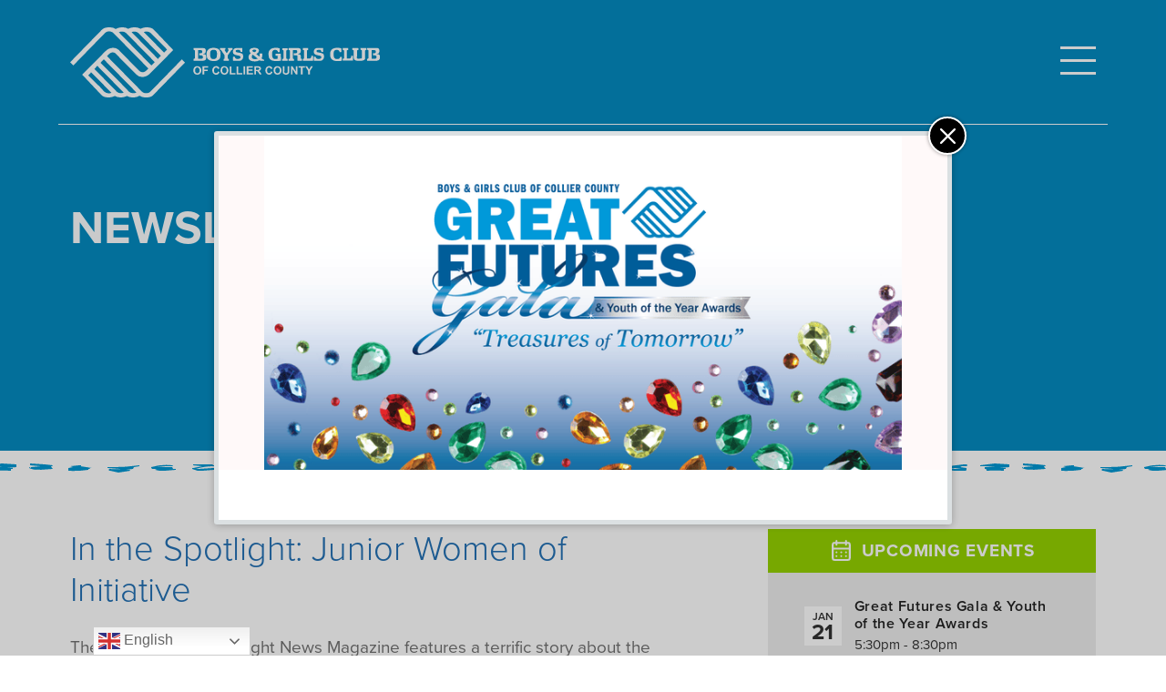

--- FILE ---
content_type: text/html; charset=UTF-8
request_url: https://bgccc.com/2021/06/04/newsletter-june-2021/
body_size: 23686
content:
<!doctype html>
<html class="no-js" lang="en-US">

<head> <script type="text/javascript">
/* <![CDATA[ */
var gform;gform||(document.addEventListener("gform_main_scripts_loaded",function(){gform.scriptsLoaded=!0}),document.addEventListener("gform/theme/scripts_loaded",function(){gform.themeScriptsLoaded=!0}),window.addEventListener("DOMContentLoaded",function(){gform.domLoaded=!0}),gform={domLoaded:!1,scriptsLoaded:!1,themeScriptsLoaded:!1,isFormEditor:()=>"function"==typeof InitializeEditor,callIfLoaded:function(o){return!(!gform.domLoaded||!gform.scriptsLoaded||!gform.themeScriptsLoaded&&!gform.isFormEditor()||(gform.isFormEditor()&&console.warn("The use of gform.initializeOnLoaded() is deprecated in the form editor context and will be removed in Gravity Forms 3.1."),o(),0))},initializeOnLoaded:function(o){gform.callIfLoaded(o)||(document.addEventListener("gform_main_scripts_loaded",()=>{gform.scriptsLoaded=!0,gform.callIfLoaded(o)}),document.addEventListener("gform/theme/scripts_loaded",()=>{gform.themeScriptsLoaded=!0,gform.callIfLoaded(o)}),window.addEventListener("DOMContentLoaded",()=>{gform.domLoaded=!0,gform.callIfLoaded(o)}))},hooks:{action:{},filter:{}},addAction:function(o,r,e,t){gform.addHook("action",o,r,e,t)},addFilter:function(o,r,e,t){gform.addHook("filter",o,r,e,t)},doAction:function(o){gform.doHook("action",o,arguments)},applyFilters:function(o){return gform.doHook("filter",o,arguments)},removeAction:function(o,r){gform.removeHook("action",o,r)},removeFilter:function(o,r,e){gform.removeHook("filter",o,r,e)},addHook:function(o,r,e,t,n){null==gform.hooks[o][r]&&(gform.hooks[o][r]=[]);var d=gform.hooks[o][r];null==n&&(n=r+"_"+d.length),gform.hooks[o][r].push({tag:n,callable:e,priority:t=null==t?10:t})},doHook:function(r,o,e){var t;if(e=Array.prototype.slice.call(e,1),null!=gform.hooks[r][o]&&((o=gform.hooks[r][o]).sort(function(o,r){return o.priority-r.priority}),o.forEach(function(o){"function"!=typeof(t=o.callable)&&(t=window[t]),"action"==r?t.apply(null,e):e[0]=t.apply(null,e)})),"filter"==r)return e[0]},removeHook:function(o,r,t,n){var e;null!=gform.hooks[o][r]&&(e=(e=gform.hooks[o][r]).filter(function(o,r,e){return!!(null!=n&&n!=o.tag||null!=t&&t!=o.priority)}),gform.hooks[o][r]=e)}});
/* ]]> */
</script>

  <meta charset="UTF-8" />
  <meta name="viewport" content="width=device-width, initial-scale=1.0" />
  <link rel="icon" href="https://bgccc.com/wp-content/themes/bgc_2025-11-05_10-27/assets/images/favicon.png" type="image/png">
  <script>
  document.documentElement.className = 'js'
  </script>
  <title>Newsletter: June 2021 | Boys &amp; Girls Club of Collier County</title>
<!-- Google tag (gtag.js) consent mode dataLayer added by Site Kit -->
<script type="text/javascript" id="google_gtagjs-js-consent-mode-data-layer">
/* <![CDATA[ */
window.dataLayer = window.dataLayer || [];function gtag(){dataLayer.push(arguments);}
gtag('consent', 'default', {"ad_personalization":"denied","ad_storage":"denied","ad_user_data":"denied","analytics_storage":"denied","functionality_storage":"denied","security_storage":"denied","personalization_storage":"denied","region":["AT","BE","BG","CH","CY","CZ","DE","DK","EE","ES","FI","FR","GB","GR","HR","HU","IE","IS","IT","LI","LT","LU","LV","MT","NL","NO","PL","PT","RO","SE","SI","SK"],"wait_for_update":500});
window._googlesitekitConsentCategoryMap = {"statistics":["analytics_storage"],"marketing":["ad_storage","ad_user_data","ad_personalization"],"functional":["functionality_storage","security_storage"],"preferences":["personalization_storage"]};
window._googlesitekitConsents = {"ad_personalization":"denied","ad_storage":"denied","ad_user_data":"denied","analytics_storage":"denied","functionality_storage":"denied","security_storage":"denied","personalization_storage":"denied","region":["AT","BE","BG","CH","CY","CZ","DE","DK","EE","ES","FI","FR","GB","GR","HR","HU","IE","IS","IT","LI","LT","LU","LV","MT","NL","NO","PL","PT","RO","SE","SI","SK"],"wait_for_update":500};
/* ]]> */
</script>
<!-- End Google tag (gtag.js) consent mode dataLayer added by Site Kit -->

<!-- The SEO Framework by Sybre Waaijer -->
<link rel="canonical" href="https://bgccc.com/2021/06/04/newsletter-june-2021/" />
<meta name="description" content="The June issue of Spotlight News Magazine features a terrific story about the Boys &amp; Girls Club’s Junior Women of Initiative program. Launched in 2002 as a…" />
<meta property="og:type" content="article" />
<meta property="og:locale" content="en_US" />
<meta property="og:site_name" content="Boys &amp; Girls Club of Collier County" />
<meta property="og:title" content="Newsletter: June 2021 | Boys &amp; Girls Club of Collier County" />
<meta property="og:description" content="The June issue of Spotlight News Magazine features a terrific story about the Boys &amp; Girls Club’s Junior Women of Initiative program. Launched in 2002 as a unique mentoring partnership between the…" />
<meta property="og:url" content="https://bgccc.com/2021/06/04/newsletter-june-2021/" />
<meta property="article:published_time" content="2021-06-04T19:30:00+00:00" />
<meta property="article:modified_time" content="2022-08-11T19:32:16+00:00" />
<meta name="twitter:card" content="summary_large_image" />
<meta name="twitter:title" content="Newsletter: June 2021 | Boys &amp; Girls Club of Collier County" />
<meta name="twitter:description" content="The June issue of Spotlight News Magazine features a terrific story about the Boys &amp; Girls Club’s Junior Women of Initiative program. Launched in 2002 as a unique mentoring partnership between the…" />
<script type="application/ld+json">{"@context":"https://schema.org","@graph":[{"@type":"WebSite","@id":"https://bgccc.com/#/schema/WebSite","url":"https://bgccc.com/","name":"Boys & Girls Club of Collier County","inLanguage":"en-US","potentialAction":{"@type":"SearchAction","target":{"@type":"EntryPoint","urlTemplate":"https://bgccc.com/search/{search_term_string}/"},"query-input":"required name=search_term_string"},"publisher":{"@type":"Organization","@id":"https://bgccc.com/#/schema/Organization","name":"Boys & Girls Club of Collier County","url":"https://bgccc.com/"}},{"@type":"WebPage","@id":"https://bgccc.com/2021/06/04/newsletter-june-2021/","url":"https://bgccc.com/2021/06/04/newsletter-june-2021/","name":"Newsletter: June 2021 | Boys & Girls Club of Collier County","description":"The June issue of Spotlight News Magazine features a terrific story about the Boys & Girls Club’s Junior Women of Initiative program. Launched in 2002 as a…","inLanguage":"en-US","isPartOf":{"@id":"https://bgccc.com/#/schema/WebSite"},"breadcrumb":{"@type":"BreadcrumbList","@id":"https://bgccc.com/#/schema/BreadcrumbList","itemListElement":[{"@type":"ListItem","position":1,"item":"https://bgccc.com/","name":"Boys & Girls Club of Collier County"},{"@type":"ListItem","position":2,"item":"https://bgccc.com/category/newsletters/","name":"Category: Newsletters"},{"@type":"ListItem","position":3,"name":"Newsletter: June 2021"}]},"potentialAction":{"@type":"ReadAction","target":"https://bgccc.com/2021/06/04/newsletter-june-2021/"},"datePublished":"2021-06-04T19:30:00+00:00","dateModified":"2022-08-11T19:32:16+00:00","author":{"@type":"Person","@id":"https://bgccc.com/#/schema/Person/3201d4a4142de5e2cba7918d4ade8bec","name":"boost"}}]}</script>
<!-- / The SEO Framework by Sybre Waaijer | 10.53ms meta | 0.56ms boot -->

<link rel='dns-prefetch' href='//cdn.jsdelivr.net' />
<link rel='dns-prefetch' href='//bgccc.com' />
<link rel='dns-prefetch' href='//use.typekit.net' />
<link rel='dns-prefetch' href='//www.googletagmanager.com' />
<link rel="alternate" title="oEmbed (JSON)" type="application/json+oembed" href="https://bgccc.com/wp-json/oembed/1.0/embed?url=https%3A%2F%2Fbgccc.com%2F2021%2F06%2F04%2Fnewsletter-june-2021%2F" />
<link rel="alternate" title="oEmbed (XML)" type="text/xml+oembed" href="https://bgccc.com/wp-json/oembed/1.0/embed?url=https%3A%2F%2Fbgccc.com%2F2021%2F06%2F04%2Fnewsletter-june-2021%2F&#038;format=xml" />
<style id='wp-img-auto-sizes-contain-inline-css' type='text/css'>
img:is([sizes=auto i],[sizes^="auto," i]){contain-intrinsic-size:3000px 1500px}
/*# sourceURL=wp-img-auto-sizes-contain-inline-css */
</style>
<style id='wp-block-library-inline-css' type='text/css'>
:root{--wp-block-synced-color:#7a00df;--wp-block-synced-color--rgb:122,0,223;--wp-bound-block-color:var(--wp-block-synced-color);--wp-editor-canvas-background:#ddd;--wp-admin-theme-color:#007cba;--wp-admin-theme-color--rgb:0,124,186;--wp-admin-theme-color-darker-10:#006ba1;--wp-admin-theme-color-darker-10--rgb:0,107,160.5;--wp-admin-theme-color-darker-20:#005a87;--wp-admin-theme-color-darker-20--rgb:0,90,135;--wp-admin-border-width-focus:2px}@media (min-resolution:192dpi){:root{--wp-admin-border-width-focus:1.5px}}.wp-element-button{cursor:pointer}:root .has-very-light-gray-background-color{background-color:#eee}:root .has-very-dark-gray-background-color{background-color:#313131}:root .has-very-light-gray-color{color:#eee}:root .has-very-dark-gray-color{color:#313131}:root .has-vivid-green-cyan-to-vivid-cyan-blue-gradient-background{background:linear-gradient(135deg,#00d084,#0693e3)}:root .has-purple-crush-gradient-background{background:linear-gradient(135deg,#34e2e4,#4721fb 50%,#ab1dfe)}:root .has-hazy-dawn-gradient-background{background:linear-gradient(135deg,#faaca8,#dad0ec)}:root .has-subdued-olive-gradient-background{background:linear-gradient(135deg,#fafae1,#67a671)}:root .has-atomic-cream-gradient-background{background:linear-gradient(135deg,#fdd79a,#004a59)}:root .has-nightshade-gradient-background{background:linear-gradient(135deg,#330968,#31cdcf)}:root .has-midnight-gradient-background{background:linear-gradient(135deg,#020381,#2874fc)}:root{--wp--preset--font-size--normal:16px;--wp--preset--font-size--huge:42px}.has-regular-font-size{font-size:1em}.has-larger-font-size{font-size:2.625em}.has-normal-font-size{font-size:var(--wp--preset--font-size--normal)}.has-huge-font-size{font-size:var(--wp--preset--font-size--huge)}.has-text-align-center{text-align:center}.has-text-align-left{text-align:left}.has-text-align-right{text-align:right}.has-fit-text{white-space:nowrap!important}#end-resizable-editor-section{display:none}.aligncenter{clear:both}.items-justified-left{justify-content:flex-start}.items-justified-center{justify-content:center}.items-justified-right{justify-content:flex-end}.items-justified-space-between{justify-content:space-between}.screen-reader-text{border:0;clip-path:inset(50%);height:1px;margin:-1px;overflow:hidden;padding:0;position:absolute;width:1px;word-wrap:normal!important}.screen-reader-text:focus{background-color:#ddd;clip-path:none;color:#444;display:block;font-size:1em;height:auto;left:5px;line-height:normal;padding:15px 23px 14px;text-decoration:none;top:5px;width:auto;z-index:100000}html :where(.has-border-color){border-style:solid}html :where([style*=border-top-color]){border-top-style:solid}html :where([style*=border-right-color]){border-right-style:solid}html :where([style*=border-bottom-color]){border-bottom-style:solid}html :where([style*=border-left-color]){border-left-style:solid}html :where([style*=border-width]){border-style:solid}html :where([style*=border-top-width]){border-top-style:solid}html :where([style*=border-right-width]){border-right-style:solid}html :where([style*=border-bottom-width]){border-bottom-style:solid}html :where([style*=border-left-width]){border-left-style:solid}html :where(img[class*=wp-image-]){height:auto;max-width:100%}:where(figure){margin:0 0 1em}html :where(.is-position-sticky){--wp-admin--admin-bar--position-offset:var(--wp-admin--admin-bar--height,0px)}@media screen and (max-width:600px){html :where(.is-position-sticky){--wp-admin--admin-bar--position-offset:0px}}

/*# sourceURL=wp-block-library-inline-css */
</style><style id='wp-block-heading-inline-css' type='text/css'>
h1:where(.wp-block-heading).has-background,h2:where(.wp-block-heading).has-background,h3:where(.wp-block-heading).has-background,h4:where(.wp-block-heading).has-background,h5:where(.wp-block-heading).has-background,h6:where(.wp-block-heading).has-background{padding:1.25em 2.375em}h1.has-text-align-left[style*=writing-mode]:where([style*=vertical-lr]),h1.has-text-align-right[style*=writing-mode]:where([style*=vertical-rl]),h2.has-text-align-left[style*=writing-mode]:where([style*=vertical-lr]),h2.has-text-align-right[style*=writing-mode]:where([style*=vertical-rl]),h3.has-text-align-left[style*=writing-mode]:where([style*=vertical-lr]),h3.has-text-align-right[style*=writing-mode]:where([style*=vertical-rl]),h4.has-text-align-left[style*=writing-mode]:where([style*=vertical-lr]),h4.has-text-align-right[style*=writing-mode]:where([style*=vertical-rl]),h5.has-text-align-left[style*=writing-mode]:where([style*=vertical-lr]),h5.has-text-align-right[style*=writing-mode]:where([style*=vertical-rl]),h6.has-text-align-left[style*=writing-mode]:where([style*=vertical-lr]),h6.has-text-align-right[style*=writing-mode]:where([style*=vertical-rl]){rotate:180deg}
/*# sourceURL=https://bgccc.com/wp-includes/blocks/heading/style.min.css */
</style>
<style id='wp-block-paragraph-inline-css' type='text/css'>
.is-small-text{font-size:.875em}.is-regular-text{font-size:1em}.is-large-text{font-size:2.25em}.is-larger-text{font-size:3em}.has-drop-cap:not(:focus):first-letter{float:left;font-size:8.4em;font-style:normal;font-weight:100;line-height:.68;margin:.05em .1em 0 0;text-transform:uppercase}body.rtl .has-drop-cap:not(:focus):first-letter{float:none;margin-left:.1em}p.has-drop-cap.has-background{overflow:hidden}:root :where(p.has-background){padding:1.25em 2.375em}:where(p.has-text-color:not(.has-link-color)) a{color:inherit}p.has-text-align-left[style*="writing-mode:vertical-lr"],p.has-text-align-right[style*="writing-mode:vertical-rl"]{rotate:180deg}
/*# sourceURL=https://bgccc.com/wp-includes/blocks/paragraph/style.min.css */
</style>
<style id='global-styles-inline-css' type='text/css'>
:root{--wp--preset--aspect-ratio--square: 1;--wp--preset--aspect-ratio--4-3: 4/3;--wp--preset--aspect-ratio--3-4: 3/4;--wp--preset--aspect-ratio--3-2: 3/2;--wp--preset--aspect-ratio--2-3: 2/3;--wp--preset--aspect-ratio--16-9: 16/9;--wp--preset--aspect-ratio--9-16: 9/16;--wp--preset--color--black: #000000;--wp--preset--color--cyan-bluish-gray: #abb8c3;--wp--preset--color--white: #ffffff;--wp--preset--color--pale-pink: #f78da7;--wp--preset--color--vivid-red: #cf2e2e;--wp--preset--color--luminous-vivid-orange: #ff6900;--wp--preset--color--luminous-vivid-amber: #fcb900;--wp--preset--color--light-green-cyan: #7bdcb5;--wp--preset--color--vivid-green-cyan: #00d084;--wp--preset--color--pale-cyan-blue: #8ed1fc;--wp--preset--color--vivid-cyan-blue: #0693e3;--wp--preset--color--vivid-purple: #9b51e0;--wp--preset--gradient--vivid-cyan-blue-to-vivid-purple: linear-gradient(135deg,rgb(6,147,227) 0%,rgb(155,81,224) 100%);--wp--preset--gradient--light-green-cyan-to-vivid-green-cyan: linear-gradient(135deg,rgb(122,220,180) 0%,rgb(0,208,130) 100%);--wp--preset--gradient--luminous-vivid-amber-to-luminous-vivid-orange: linear-gradient(135deg,rgb(252,185,0) 0%,rgb(255,105,0) 100%);--wp--preset--gradient--luminous-vivid-orange-to-vivid-red: linear-gradient(135deg,rgb(255,105,0) 0%,rgb(207,46,46) 100%);--wp--preset--gradient--very-light-gray-to-cyan-bluish-gray: linear-gradient(135deg,rgb(238,238,238) 0%,rgb(169,184,195) 100%);--wp--preset--gradient--cool-to-warm-spectrum: linear-gradient(135deg,rgb(74,234,220) 0%,rgb(151,120,209) 20%,rgb(207,42,186) 40%,rgb(238,44,130) 60%,rgb(251,105,98) 80%,rgb(254,248,76) 100%);--wp--preset--gradient--blush-light-purple: linear-gradient(135deg,rgb(255,206,236) 0%,rgb(152,150,240) 100%);--wp--preset--gradient--blush-bordeaux: linear-gradient(135deg,rgb(254,205,165) 0%,rgb(254,45,45) 50%,rgb(107,0,62) 100%);--wp--preset--gradient--luminous-dusk: linear-gradient(135deg,rgb(255,203,112) 0%,rgb(199,81,192) 50%,rgb(65,88,208) 100%);--wp--preset--gradient--pale-ocean: linear-gradient(135deg,rgb(255,245,203) 0%,rgb(182,227,212) 50%,rgb(51,167,181) 100%);--wp--preset--gradient--electric-grass: linear-gradient(135deg,rgb(202,248,128) 0%,rgb(113,206,126) 100%);--wp--preset--gradient--midnight: linear-gradient(135deg,rgb(2,3,129) 0%,rgb(40,116,252) 100%);--wp--preset--font-size--small: 13px;--wp--preset--font-size--medium: 20px;--wp--preset--font-size--large: 36px;--wp--preset--font-size--x-large: 42px;--wp--preset--spacing--20: 0.44rem;--wp--preset--spacing--30: 0.67rem;--wp--preset--spacing--40: 1rem;--wp--preset--spacing--50: 1.5rem;--wp--preset--spacing--60: 2.25rem;--wp--preset--spacing--70: 3.38rem;--wp--preset--spacing--80: 5.06rem;--wp--preset--shadow--natural: 6px 6px 9px rgba(0, 0, 0, 0.2);--wp--preset--shadow--deep: 12px 12px 50px rgba(0, 0, 0, 0.4);--wp--preset--shadow--sharp: 6px 6px 0px rgba(0, 0, 0, 0.2);--wp--preset--shadow--outlined: 6px 6px 0px -3px rgb(255, 255, 255), 6px 6px rgb(0, 0, 0);--wp--preset--shadow--crisp: 6px 6px 0px rgb(0, 0, 0);}:where(.is-layout-flex){gap: 0.5em;}:where(.is-layout-grid){gap: 0.5em;}body .is-layout-flex{display: flex;}.is-layout-flex{flex-wrap: wrap;align-items: center;}.is-layout-flex > :is(*, div){margin: 0;}body .is-layout-grid{display: grid;}.is-layout-grid > :is(*, div){margin: 0;}:where(.wp-block-columns.is-layout-flex){gap: 2em;}:where(.wp-block-columns.is-layout-grid){gap: 2em;}:where(.wp-block-post-template.is-layout-flex){gap: 1.25em;}:where(.wp-block-post-template.is-layout-grid){gap: 1.25em;}.has-black-color{color: var(--wp--preset--color--black) !important;}.has-cyan-bluish-gray-color{color: var(--wp--preset--color--cyan-bluish-gray) !important;}.has-white-color{color: var(--wp--preset--color--white) !important;}.has-pale-pink-color{color: var(--wp--preset--color--pale-pink) !important;}.has-vivid-red-color{color: var(--wp--preset--color--vivid-red) !important;}.has-luminous-vivid-orange-color{color: var(--wp--preset--color--luminous-vivid-orange) !important;}.has-luminous-vivid-amber-color{color: var(--wp--preset--color--luminous-vivid-amber) !important;}.has-light-green-cyan-color{color: var(--wp--preset--color--light-green-cyan) !important;}.has-vivid-green-cyan-color{color: var(--wp--preset--color--vivid-green-cyan) !important;}.has-pale-cyan-blue-color{color: var(--wp--preset--color--pale-cyan-blue) !important;}.has-vivid-cyan-blue-color{color: var(--wp--preset--color--vivid-cyan-blue) !important;}.has-vivid-purple-color{color: var(--wp--preset--color--vivid-purple) !important;}.has-black-background-color{background-color: var(--wp--preset--color--black) !important;}.has-cyan-bluish-gray-background-color{background-color: var(--wp--preset--color--cyan-bluish-gray) !important;}.has-white-background-color{background-color: var(--wp--preset--color--white) !important;}.has-pale-pink-background-color{background-color: var(--wp--preset--color--pale-pink) !important;}.has-vivid-red-background-color{background-color: var(--wp--preset--color--vivid-red) !important;}.has-luminous-vivid-orange-background-color{background-color: var(--wp--preset--color--luminous-vivid-orange) !important;}.has-luminous-vivid-amber-background-color{background-color: var(--wp--preset--color--luminous-vivid-amber) !important;}.has-light-green-cyan-background-color{background-color: var(--wp--preset--color--light-green-cyan) !important;}.has-vivid-green-cyan-background-color{background-color: var(--wp--preset--color--vivid-green-cyan) !important;}.has-pale-cyan-blue-background-color{background-color: var(--wp--preset--color--pale-cyan-blue) !important;}.has-vivid-cyan-blue-background-color{background-color: var(--wp--preset--color--vivid-cyan-blue) !important;}.has-vivid-purple-background-color{background-color: var(--wp--preset--color--vivid-purple) !important;}.has-black-border-color{border-color: var(--wp--preset--color--black) !important;}.has-cyan-bluish-gray-border-color{border-color: var(--wp--preset--color--cyan-bluish-gray) !important;}.has-white-border-color{border-color: var(--wp--preset--color--white) !important;}.has-pale-pink-border-color{border-color: var(--wp--preset--color--pale-pink) !important;}.has-vivid-red-border-color{border-color: var(--wp--preset--color--vivid-red) !important;}.has-luminous-vivid-orange-border-color{border-color: var(--wp--preset--color--luminous-vivid-orange) !important;}.has-luminous-vivid-amber-border-color{border-color: var(--wp--preset--color--luminous-vivid-amber) !important;}.has-light-green-cyan-border-color{border-color: var(--wp--preset--color--light-green-cyan) !important;}.has-vivid-green-cyan-border-color{border-color: var(--wp--preset--color--vivid-green-cyan) !important;}.has-pale-cyan-blue-border-color{border-color: var(--wp--preset--color--pale-cyan-blue) !important;}.has-vivid-cyan-blue-border-color{border-color: var(--wp--preset--color--vivid-cyan-blue) !important;}.has-vivid-purple-border-color{border-color: var(--wp--preset--color--vivid-purple) !important;}.has-vivid-cyan-blue-to-vivid-purple-gradient-background{background: var(--wp--preset--gradient--vivid-cyan-blue-to-vivid-purple) !important;}.has-light-green-cyan-to-vivid-green-cyan-gradient-background{background: var(--wp--preset--gradient--light-green-cyan-to-vivid-green-cyan) !important;}.has-luminous-vivid-amber-to-luminous-vivid-orange-gradient-background{background: var(--wp--preset--gradient--luminous-vivid-amber-to-luminous-vivid-orange) !important;}.has-luminous-vivid-orange-to-vivid-red-gradient-background{background: var(--wp--preset--gradient--luminous-vivid-orange-to-vivid-red) !important;}.has-very-light-gray-to-cyan-bluish-gray-gradient-background{background: var(--wp--preset--gradient--very-light-gray-to-cyan-bluish-gray) !important;}.has-cool-to-warm-spectrum-gradient-background{background: var(--wp--preset--gradient--cool-to-warm-spectrum) !important;}.has-blush-light-purple-gradient-background{background: var(--wp--preset--gradient--blush-light-purple) !important;}.has-blush-bordeaux-gradient-background{background: var(--wp--preset--gradient--blush-bordeaux) !important;}.has-luminous-dusk-gradient-background{background: var(--wp--preset--gradient--luminous-dusk) !important;}.has-pale-ocean-gradient-background{background: var(--wp--preset--gradient--pale-ocean) !important;}.has-electric-grass-gradient-background{background: var(--wp--preset--gradient--electric-grass) !important;}.has-midnight-gradient-background{background: var(--wp--preset--gradient--midnight) !important;}.has-small-font-size{font-size: var(--wp--preset--font-size--small) !important;}.has-medium-font-size{font-size: var(--wp--preset--font-size--medium) !important;}.has-large-font-size{font-size: var(--wp--preset--font-size--large) !important;}.has-x-large-font-size{font-size: var(--wp--preset--font-size--x-large) !important;}
/*# sourceURL=global-styles-inline-css */
</style>

<style id='classic-theme-styles-inline-css' type='text/css'>
/*! This file is auto-generated */
.wp-block-button__link{color:#fff;background-color:#32373c;border-radius:9999px;box-shadow:none;text-decoration:none;padding:calc(.667em + 2px) calc(1.333em + 2px);font-size:1.125em}.wp-block-file__button{background:#32373c;color:#fff;text-decoration:none}
/*# sourceURL=/wp-includes/css/classic-themes.min.css */
</style>
<link rel='stylesheet' id='fonts-css' href='https://use.typekit.net/yja1new.css' type='text/css' media='all' />
<link rel='stylesheet' id='app-css' href='https://bgccc.com/wp-content/themes/bgc_2025-11-05_10-27/assets/stylesheets/app.css?ver=1.0.27' type='text/css' media='all' />
<link rel='stylesheet' id='fancybox-css' href='https://cdn.jsdelivr.net/npm/@fancyapps/fancybox@3.5.1/dist/jquery.fancybox.min.css?ver=1.0.27' type='text/css' media='all' />
<script type="text/javascript" src="https://cdn.jsdelivr.net/npm/jquery@2.2.4/dist/jquery.min.js" id="jquery-js"></script>
<link rel="https://api.w.org/" href="https://bgccc.com/wp-json/" /><link rel="alternate" title="JSON" type="application/json" href="https://bgccc.com/wp-json/wp/v2/posts/4633" /><meta name="cdp-version" content="1.5.0" /><meta name="generator" content="Site Kit by Google 1.170.0" />    <style>
      .boost-popup .close-modal {
        background-color: #000000;
      }
      .boost-popup .pi-logo {
        background-color: #f1f6f9;
      }
      .boost-popup .pi-logo img {
        margin: auto;
        display: table;
      }
      .boost-popup .pi-content {
        padding: 0 7% 30px;
      }
      .boost-popup .pi-content >:first-child {
        margin-top: 25px;
      }
      .boost-popup .pi-content >:last-child {
        margin-bottom: 0;
      }
      .boost-popup .popup-inner {
        padding: 0;
      }
    </style>
  
<!-- Google Tag Manager snippet added by Site Kit -->
<script type="text/javascript">
/* <![CDATA[ */

			( function( w, d, s, l, i ) {
				w[l] = w[l] || [];
				w[l].push( {'gtm.start': new Date().getTime(), event: 'gtm.js'} );
				var f = d.getElementsByTagName( s )[0],
					j = d.createElement( s ), dl = l != 'dataLayer' ? '&l=' + l : '';
				j.async = true;
				j.src = 'https://www.googletagmanager.com/gtm.js?id=' + i + dl;
				f.parentNode.insertBefore( j, f );
			} )( window, document, 'script', 'dataLayer', 'GTM-M7NXVGHN' );
			
/* ]]> */
</script>

<!-- End Google Tag Manager snippet added by Site Kit -->
  <link rel='stylesheet' id='gform_basic-css' href='https://bgccc.com/wp-content/plugins/gravityforms/assets/css/dist/basic.min.css?ver=2.9.24' type='text/css' media='all' />
<link rel='stylesheet' id='gform_theme_components-css' href='https://bgccc.com/wp-content/plugins/gravityforms/assets/css/dist/theme-components.min.css?ver=2.9.24' type='text/css' media='all' />
<link rel='stylesheet' id='gform_theme-css' href='https://bgccc.com/wp-content/plugins/gravityforms/assets/css/dist/theme.min.css?ver=2.9.24' type='text/css' media='all' />
</head>

<body class="wp-singular post-template-default single single-post postid-4633 single-format-standard wp-embed-responsive wp-theme-bgc_2025-11-05_10-27">

  <nav id="menu" class="slideout-menu menu">
    <div class="mobile-search">
      <form role="search" method="get" action="https://bgccc.com">
        <label for="mobile_search" class="sr-only">Search</label>
        <input type="search" placeholder="Search" autocomplete="off" autocorrect="off" autocapitalize="off" id="mobile_search" spellcheck="false" name="s" />
      </form>
    </div>
    <section class="menu-section">
      <h4>Menu</h4>
      <ul id="menu-mobile-navigation" class="menu-section-list"><li id="menu-item-593" class="menu-item menu-item-type-post_type menu-item-object-page menu-item-has-children menu-item-593"><a href="https://bgccc.com/about-us/">About Us</a>
<ul class="sub-menu">
	<li id="menu-item-599" class="menu-item menu-item-type-post_type menu-item-object-page menu-item-599"><a href="https://bgccc.com/about-us/">About Us</a></li>
	<li id="menu-item-594" class="menu-item menu-item-type-post_type menu-item-object-page menu-item-594"><a href="https://bgccc.com/about-us/history/">History</a></li>
	<li id="menu-item-595" class="menu-item menu-item-type-post_type menu-item-object-page menu-item-595"><a href="https://bgccc.com/about-us/our-team/">Our Team</a></li>
	<li id="menu-item-596" class="menu-item menu-item-type-post_type menu-item-object-page menu-item-596"><a href="https://bgccc.com/about-us/board-of-directors/">Board of Directors</a></li>
	<li id="menu-item-597" class="menu-item menu-item-type-post_type menu-item-object-page menu-item-597"><a href="https://bgccc.com/about-us/financials/">Financials</a></li>
	<li id="menu-item-1076" class="menu-item menu-item-type-post_type menu-item-object-page menu-item-1076"><a href="https://bgccc.com/about-us/annual-report/">Annual Report</a></li>
	<li id="menu-item-598" class="menu-item menu-item-type-post_type menu-item-object-page menu-item-598"><a href="https://bgccc.com/about-us/child-safety/">Child Safety</a></li>
</ul>
</li>
<li id="menu-item-5994" class="menu-item menu-item-type-post_type menu-item-object-page menu-item-5994"><a href="https://bgccc.com/events/">Upcoming Events</a></li>
<li id="menu-item-5993" class="menu-item menu-item-type-post_type menu-item-object-page menu-item-5993"><a href="https://bgccc.com/about-us/news/">News</a></li>
<li id="menu-item-601" class="menu-item menu-item-type-post_type menu-item-object-page menu-item-has-children menu-item-601"><a href="https://bgccc.com/programs/">Programs</a>
<ul class="sub-menu">
	<li id="menu-item-603" class="menu-item menu-item-type-post_type menu-item-object-page menu-item-603"><a href="https://bgccc.com/programs/core-programs/">Core Programs</a></li>
	<li id="menu-item-606" class="menu-item menu-item-type-post_type menu-item-object-page menu-item-606"><a href="https://bgccc.com/programs/community-learning-centers/">21st Century Community Learning Centers</a></li>
	<li id="menu-item-607" class="menu-item menu-item-type-post_type menu-item-object-page menu-item-607"><a href="https://bgccc.com/programs/blue-canteen-food-truck/">Blue CanTEEN Food Truck</a></li>
	<li id="menu-item-608" class="menu-item menu-item-type-post_type menu-item-object-page menu-item-608"><a href="https://bgccc.com/programs/youth-of-the-year/">Youth of the Year</a></li>
	<li id="menu-item-651" class="menu-item menu-item-type-post_type menu-item-object-page menu-item-651"><a href="https://bgccc.com/programs/sports-leagues-clinics/">Sports Leagues &#038; Clinics</a></li>
</ul>
</li>
<li id="menu-item-609" class="menu-item menu-item-type-post_type menu-item-object-page menu-item-has-children menu-item-609"><a href="https://bgccc.com/get-involved/">Get Involved</a>
<ul class="sub-menu">
	<li id="menu-item-610" class="menu-item menu-item-type-post_type menu-item-object-page menu-item-610"><a href="https://bgccc.com/get-involved/">Get Involved</a></li>
	<li id="menu-item-611" class="menu-item menu-item-type-post_type menu-item-object-page menu-item-611"><a href="https://bgccc.com/get-involved/ambassadors-club/">Ambassador’s Club</a></li>
	<li id="menu-item-5807" class="menu-item menu-item-type-custom menu-item-object-custom menu-item-5807"><a target="_blank" href="https://bgccclegacy.org/">Planned Giving</a></li>
	<li id="menu-item-614" class="menu-item menu-item-type-post_type menu-item-object-page menu-item-614"><a href="https://bgccc.com/get-involved/volunteer/">Volunteer</a></li>
	<li id="menu-item-615" class="menu-item menu-item-type-post_type menu-item-object-page menu-item-615"><a href="https://bgccc.com/get-involved/support-an-event/">Support an Event</a></li>
	<li id="menu-item-616" class="menu-item menu-item-type-post_type menu-item-object-page menu-item-616"><a href="https://bgccc.com/get-involved/alumni/">Alumni</a></li>
	<li id="menu-item-617" class="menu-item menu-item-type-post_type menu-item-object-page menu-item-617"><a href="https://bgccc.com/get-involved/take-a-tour/">Take a Tour</a></li>
	<li id="menu-item-618" class="menu-item menu-item-type-post_type menu-item-object-page menu-item-618"><a href="https://bgccc.com/get-involved/friends-circle/">Friends Circle</a></li>
	<li id="menu-item-619" class="menu-item menu-item-type-post_type menu-item-object-page menu-item-619"><a href="https://bgccc.com/get-involved/careers/">Careers</a></li>
</ul>
</li>
<li id="menu-item-2587" class="menu-item menu-item-type-post_type menu-item-object-page menu-item-has-children menu-item-2587"><a href="https://bgccc.com/become-a-member-2/">Become A Member</a>
<ul class="sub-menu">
	<li id="menu-item-3982" class="menu-item menu-item-type-post_type menu-item-object-page menu-item-3982"><a href="https://bgccc.com/become-a-member-2/become-a-member-fall/">2020-21 School Year</a></li>
	<li id="menu-item-3981" class="menu-item menu-item-type-post_type menu-item-object-page menu-item-3981"><a href="https://bgccc.com/clubs/">Summer Camp</a></li>
</ul>
</li>
<li id="menu-item-620" class="menu-item menu-item-type-post_type menu-item-object-page menu-item-620"><a href="https://bgccc.com/contact-us/">Contact Us</a></li>
<li id="menu-item-6354" class="donate-btn menu-item menu-item-type-custom menu-item-object-custom menu-item-6354"><a target="_blank" href="https://secure.qgiv.com/for/boysgirlsclubofcolliercounty/">Donate</a></li>
</ul>    </section>
    <section class="menu-section">
      <h4>Get in touch</h4>
      <p>Submit the form on the <a style="display: inline;text-transform: none;text-decoration: none;color: #00a1cc;" href="https://bgccc.com/contact-us/">contact page</a>, or reach
        out using one of
        the methods below.</p>
                  <div class="m-location">
        <h5>Nichols Club in Naples</h5>
        <ul class="mm-contact">
                              <li class="mm-phone">
            <a href="tel:239-325-1700">239-325-1700</a>
          </li>
                    <li class="mm-address">
            <a href="https://www.google.com/maps/place/Administrative Office<br>
7500 Davis Boulevard, Naples, FL 34104" target="_blank" rel="noopener noreferrer">Administrative Office<br>
7500 Davis Boulevard, Naples, FL 34104</a>
          </li>
        </ul>
      </div>
            <div class="m-location">
        <h5>Bolch Club in Immokalee</h5>
        <ul class="mm-contact">
                              <li class="mm-phone">
            <a href="tel:239-675-7003">239-675-7003</a>
          </li>
                    <li class="mm-address">
            <a href="https://www.google.com/maps/place/1155 Roberts Avenue West Immokalee, FL 34142" target="_blank" rel="noopener noreferrer">1155 Roberts Avenue West Immokalee, FL 34142</a>
          </li>
        </ul>
      </div>
          </section>
  </nav>

  <main id="panel">
    <div class="navbar-wrap">
  <div class="main">
    <div class="inner-wrap">
      <nav class="navbar">
        <a href="https://bgccc.com" class="logo-link">
          <!-- <img src="https://bgccc.com/wp-content/themes/bgc_2025-11-05_10-27/assets/images/logo-header.png" alt="Boys & Girls Club of Collier County"> -->
          <svg xmlns="http://www.w3.org/2000/svg" viewBox="0 0 272.4 61.3">
            <path
              d="M98.3 28L70.6 56.2a5.6 5.6 0 0 1-1.5 1 6.4 6.4 0 0 1-4.5 0 5.6 5.6 0 0 1-1.5-1l-30.7-31 1.2-1.3c.5-.4 2-2 3.8-2a3.9 3.9 0 0 1 2.1.6L58 41.1a7.7 7.7 0 0 0 5.7 2.4 10.2 10.2 0 0 0 6.7-3.3l20.3-20.3L73.8 2.3C72.6.9 70.7.1 68 0a11.7 11.7 0 0 0-6.1 1.3A8.8 8.8 0 0 0 57.2 0 11.7 11.7 0 0 0 51 1.3 8.8 8.8 0 0 0 46.3 0 11.4 11.4 0 0 0 40 1.5 8.6 8.6 0 0 0 35 0h-1.5c-2.7.1-4.6 1-5.8 2.3L0 30.5l2.8 2.8L30.5 5.1A5.5 5.5 0 0 1 32 4a6.4 6.4 0 0 1 4.5 0 5.5 5.5 0 0 1 1.5 1l30.8 31-1.3 1.3c-.4.4-2 2-3.7 2-2 0-3.4-1.6-3.8-2L44 21.1a8.1 8.1 0 0 0-6.5-3.2 10.2 10.2 0 0 0-6.7 3.2L10.6 41.4 27.3 59c1.2 1.4 3.1 2.2 5.8 2.3a11.7 11.7 0 0 0 6.2-1.3 8.9 8.9 0 0 0 4.7 1.3A11.7 11.7 0 0 0 50 60a8.8 8.8 0 0 0 4.7 1.3 11.3 11.3 0 0 0 6.4-1.5 8.6 8.6 0 0 0 5 1.5 13 13 0 0 0 1.4 0c2.7 0 4.6-.9 5.8-2.3l27.7-28.2zM67.8 3.7A5.5 5.5 0 0 1 71 5.1l3.2 3.2.5.5 10.6 10.7-2.7 2.6-17.8-18a7.1 7.1 0 0 1 3-.4zM57 3.7a5.5 5.5 0 0 1 3.2 1.4l3.2 3.2.4.5 16 16.1-2.6 2.7L54 4.2a7.2 7.2 0 0 1 3-.5zm-14.2.6a7.2 7.2 0 0 1 3.4-.6 5.5 5.5 0 0 1 3.1 1.4l3.2 3.2.5.5 21.4 21.6-2.9 3zm-9.5 53.3a5.5 5.5 0 0 1-3.2-1.3L27 53l-.4-.5L15.9 42l2.6-2.7 17.8 18a7.1 7.1 0 0 1-3 .4zm10.8 0a5.5 5.5 0 0 1-3.1-1.3L37.8 53l-.5-.5-16-16.1 2.6-2.7 23.2 23.4a7.1 7.1 0 0 1-3 .5zm10.9 0a5.5 5.5 0 0 1-3.2-1.3L48.6 53l-.4-.5L26.7 31l2.9-3L58.3 57a7.1 7.1 0 0 1-3.3.6z" />
            <path
              d="M117.1 23.5a.1.1 0 1 1 0-.3h.3a2.1 2.1 0 0 0 1.9-2.1v-.8a2.1 2.1 0 0 0-2.2-2.1h-8.5a.1.1 0 0 0-.1 0v1.4a.1.1 0 0 0 0 .1.3.3 0 0 0 .2 0c.4.1 1 .4 1 .7V27c0 .2-.6.5-1 .6a.4.4 0 0 0-.2 0 .2.2 0 0 0 0 .2v1.3a.1.1 0 0 0 0 .1h8.6a2.7 2.7 0 0 0 2.6-2.6v-1.1c0-1.2-.7-2.1-2.6-2.1zm-.3 2.6c0 1-.7 1.4-1.6 1.4h-2.5a.2.2 0 0 1-.1-.1v-7.2-.2a.3.3 0 0 1 .1 0h2.5a1 1 0 0 1 1 1v.6c0 .3-.4 1-1 1H114a.3.3 0 0 0-.4.4v1.2a.3.3 0 0 0 .4.3h1.2c1.2.1 1.5.8 1.5 1z" />
            <path
              d="M269.9 23.5h-.1a.1.1 0 0 1 0-.3h.3A2.1 2.1 0 0 0 272 21v-.8a2.1 2.1 0 0 0-2.1-2.1h-8.6a.1.1 0 0 0-.1 0v1.4a.1.1 0 0 0 0 .1.3.3 0 0 0 .2 0c.4.1 1 .4 1 .7V27c0 .2-.6.5-1 .6a.4.4 0 0 0-.2 0 .2.2 0 0 0 0 .2v1.3a.1.1 0 0 0 .1.1H270a2.7 2.7 0 0 0 2.5-2.6v-1.1c0-1.2-.7-2.1-2.5-2.1zm-.4 2.6c0 1-.7 1.4-1.6 1.4h-2.5a.2.2 0 0 1-.1-.1v-7.2-.2a.3.3 0 0 1 .2 0h2.4a1 1 0 0 1 1 1v.6c0 .3-.4 1-1 1h-1.1a.3.3 0 0 0-.4.4v1.2a.3.3 0 0 0 .4.3h1.2c1.2.1 1.5.8 1.5 1z" />
            <path
              d="M142.5 18.1h-3.4c-.3 0-.3 0-.3.4v.8c0 .2.3.1.3.1a.4.4 0 0 1 .3.2 1 1 0 0 1 0 .1 1 1 0 0 1-.1.5l-1.2 2a.4.4 0 0 1-.4.2.4.4 0 0 1-.3-.2l-1.3-1.9a.9.9 0 0 1 0-.7.6.6 0 0 1 .4-.2s.2 0 .2-.3v-.7c0-.1 0-.3-.3-.3h-4.3c-.2 0-.3 0-.3.3v.8c0 .4 0 .4.2.4a1.5 1.5 0 0 1 .8.4l3 4.4v3l-.6.2h-.3a.1.1 0 0 0 0 .1v1.5a.1.1 0 0 0 0 .1h4.8v-1.6h-.1c-.4-.1-.9-.3-1-.5v-2.6l2.6-3.8.5-.8a1 1 0 0 1 .5-.3h.4c.3 0 .3-.1.3-.3v-1c0-.2-.1-.3-.4-.3z" />
            <path
              d="M248.8 27.5v-2.3a.3.3 0 0 0-.4-.3h-.8a.3.3 0 0 0-.4.3v.5a1.7 1.7 0 0 1-.1.6 2.4 2.4 0 0 1-1 .9 3.4 3.4 0 0 1-1.4.1h-1.1c-.2 0-.3-.1-.3-.2v-6.7c0-.3.7-.5 1.1-.6a.1.1 0 0 0 .1 0 .2.2 0 0 0 0-.2v-1.3a.1.1 0 0 0 0-.1h-4.7v1.4a.2.2 0 0 0 0 .1c.5.2 1.1.4 1.1.7V27c0 .2-.6.5-1 .6a.1.1 0 0 0-.2 0 .2.2 0 0 0 0 .1v1.4a.1.1 0 0 0 .1 0h8.7a.3.3 0 0 0 .3-.3v-1.2a.4.4 0 0 0 0-.2z" />
            <path
              d="M213.7 27.5v-2.3a.3.3 0 0 0-.3-.3h-1a.3.3 0 0 0-.3.3v.5a1.7 1.7 0 0 1-.1.6 2.4 2.4 0 0 1-1 .9 3.4 3.4 0 0 1-1.3.1h-1.2c-.2 0-.2-.1-.2-.2v-6.7c0-.3.6-.5 1-.6a.1.1 0 0 0 .1 0 .2.2 0 0 0 0-.1v-1.4a.1.1 0 0 0 0-.1h-4.7a.1.1 0 0 0 0 .1v1.4a.1.1 0 0 0 0 .1c.5 0 1.1.3 1.1.6v6.7c0 .2-.6.5-1 .6a.1.1 0 0 0-.1 0 .2.2 0 0 0 0 .1v1.4h8.7a.3.3 0 0 0 .3-.3v-1.2a.4.4 0 0 0 0-.2z" />
            <path
              d="M254.5 27.5h-1.2a1.4 1.4 0 0 1-1-.6 5.3 5.3 0 0 1 0-1.5v-5c0-.3.6-.5 1-.6a.1.1 0 0 0 .2 0 .2.2 0 0 0 0-.2v-1.3a.1.1 0 0 0-.1-.1h-5a.1.1 0 0 0-.2 0v1.4a.2.2 0 0 0 0 .1.1.1 0 0 0 .1 0c.5.2 1.1.4 1.1.7V26a5.5 5.5 0 0 0 .3 1.8c.6 1 1.5 1.5 4.4 1.5h.6c2.8 0 4-.5 4.6-1.5a5.5 5.5 0 0 0 .2-1.8v-5.7c0-.3.6-.5 1-.6a.1.1 0 0 0 .2 0 .2.2 0 0 0 0-.2v-1.3a.1.1 0 0 0-.1-.1h-5a.1.1 0 0 0-.2 0v1.4a.2.2 0 0 0 0 .1.1.1 0 0 0 .1 0c.5.2 1.1.4 1.1.7v5a5.3 5.3 0 0 1 0 1.5 1.3 1.3 0 0 1-1 .5h-1.1" />
            <path
              d="M239 26.2a.3.3 0 0 0-.3-.4h-1a.3.3 0 0 0-.3.4 1.8 1.8 0 0 1-1 1.3 3.6 3.6 0 0 1-1.5.2 3.6 3.6 0 0 1-1.6-.2 2.9 2.9 0 0 1-1.2-1.3 6.6 6.6 0 0 1-.3-2.6 6.3 6.3 0 0 1 .3-2.7 2.4 2.4 0 0 1 2.3-1.2 2.3 2.3 0 0 1 2.1.8 1.1 1.1 0 0 1 .4.7v.2a.3.3 0 0 0 .4.3h.9a.3.3 0 0 0 .3-.3v-2.7a.4.4 0 0 0-.2-.4 12.7 12.7 0 0 0-3.4-.4 8.3 8.3 0 0 0-4 .9 5.3 5.3 0 0 0-2.2 4.7c0 2.8.7 3.8 1.4 4.5a5.6 5.6 0 0 0 3.4 1.4 3.8 3.8 0 0 0 1 .1h.4a7.4 7.4 0 0 0 1 0 9.6 9.6 0 0 0 2.8-.3.3.3 0 0 0 .3-.4z" />
            <path
              d="M185.3 26.1v-2.7a.3.3 0 0 0-.3-.3h-4a.3.3 0 0 0-.4.3v1.2a.3.3 0 0 0 .4.3h1.5v2.5a1 1 0 0 1-.2 0 3.6 3.6 0 0 1-1.6.3 3.6 3.6 0 0 1-1.6-.2 2.9 2.9 0 0 1-1.1-1.3 6.6 6.6 0 0 1-.4-2.6 6.4 6.4 0 0 1 .4-2.7 2.4 2.4 0 0 1 2.3-1.2 2.3 2.3 0 0 1 2 .8 1.1 1.1 0 0 1 .4.7v.2a.3.3 0 0 0 .4.3h.9a.3.3 0 0 0 .3-.3v-2.7a.4.4 0 0 0-.1-.4 12.7 12.7 0 0 0-3.5-.4 8.3 8.3 0 0 0-4 .9 5.3 5.3 0 0 0-2.2 4.7c0 2.8.7 3.8 1.4 4.5a5.6 5.6 0 0 0 3.5 1.4 3.8 3.8 0 0 0 1 .1h.3a7.3 7.3 0 0 0 1 0 19.6 19.6 0 0 0 3.3-.3.3.3 0 0 0 .4-.4v-2.6z" />
            <path
              d="M130 18.8a8.1 8.1 0 0 0-3.7-.9h-.3a8.1 8.1 0 0 0-3.8.9 5.3 5.3 0 0 0-2.2 4.7c0 2.8.7 3.8 1.4 4.5a5.6 5.6 0 0 0 3.4 1.4 3.8 3.8 0 0 0 1 .1h.5a9.7 9.7 0 0 0 1.1 0A5.6 5.6 0 0 0 131 28c.7-.7 1.3-1.7 1.3-4.5a5.3 5.3 0 0 0-2.1-4.7zm-1.2 7.4a2.9 2.9 0 0 1-1.1 1.3 4.7 4.7 0 0 1-3.1 0 2.9 2.9 0 0 1-1.1-1.3 6.6 6.6 0 0 1-.4-2.6 6.4 6.4 0 0 1 .4-2.7 2.4 2.4 0 0 1 2.3-1.2h.7a2.2 2.2 0 0 1 2.3 1.2 6.3 6.3 0 0 1 .3 2.7 6.5 6.5 0 0 1-.3 2.6z" />
            <path
              d="M191.3 27.7c-.6-.1-1.2-.4-1.2-.6v-6.7c0-.2.6-.5 1.1-.6a.1.1 0 0 0 .1 0 .2.2 0 0 0 0-.1v-1.4h-4.7v1.4a.1.1 0 0 0 0 .1c.5 0 1.1.4 1.1.6v6.7c0 .2-.6.5-1 .6a.1.1 0 0 0-.2 0 .2.2 0 0 0 0 .1v1.4a.1.1 0 0 0 .1 0h4.6a.1.1 0 0 0 .1 0v-1.4a.2.2 0 0 0 0-.1z" />
            <path
              d="M204.1 27.7c-.5-.1-1.2-.4-1.2-.6v-1.6c0-1.1-.3-2-2.2-2v-.1a.1.1 0 1 1 0-.3h.3a2.2 2.2 0 0 0 1.9-2.2v-.6a2.1 2.1 0 0 0-2.2-2.1h-8.5a.1.1 0 0 0 0 .1l-.1 1.4a.1.1 0 0 0 .1.1c.5 0 1.1.4 1.1.6v6.7c0 .2-.6.5-1 .6a.1.1 0 0 0-.2 0 .2.2 0 0 0 0 .1v1.4a.1.1 0 0 0 .1 0h4.6a.1.1 0 0 0 .1 0v-1.4a.2.2 0 0 0 0-.1.1.1 0 0 0-.1 0c-.5-.1-1-.4-1-.6v-6.7l.3-.4h2.7a1 1 0 0 1 1 1v.5c0 .3-.4 1.1-1 1.1H197a.3.3 0 0 0-.3.4v1.2a.3.3 0 0 0 .3.3h1.8c1.2 0 1.1.7 1.1 1v3.1a1.6 1.6 0 0 0 0 .4c.1.2.5.3.5.3h3.5a.1.1 0 0 0 .1-.1v-1.4a.2.2 0 0 0 0-.1z" />
            <path
              d="M144.9 24a31.2 31.2 0 0 0 3.5.8c1 .2 1.5.7 1.4 1.7-.2.9-1.3 1-1.9 1.1a7 7 0 0 1-1.9-.1 4 4 0 0 1-1-1l-.2-.6c0-.1-.1-.2-.3-.2h-1c-.2 0-.2 0-.2.2V29c0 .3.4.3 1.6.3h3.3a5.2 5.2 0 0 0 2.5-.5 3.6 3.6 0 0 0 1.5-2.8c0-1.6-.2-2.5-1-3a11.6 11.6 0 0 0-3.6-1c-1-.1-2-.3-2-1.3 0-.9 1.3-1 1.8-1a3.4 3.4 0 0 1 1.3 0 1.5 1.5 0 0 1 .8.6 4.8 4.8 0 0 1 .4.8.3.3 0 0 0 .4.4h.8c.3 0 .4 0 .4-.4v-2.8c0-.2-1.1-.2-1.7-.2h-3.6a3.3 3.3 0 0 0-2 .7 3.6 3.6 0 0 0-1.1 2.6 2.4 2.4 0 0 0 1.8 2.5z" />
            <path
              d="M216 24a31.2 31.2 0 0 0 3.5.8c1 .2 1.6.7 1.4 1.7-.2.9-1.3 1-1.8 1.1a7.1 7.1 0 0 1-2-.1 4.1 4.1 0 0 1-1-1l-.2-.6c0-.1 0-.2-.3-.2h-1c-.1 0-.2 0-.2.2V29c0 .3.4.3 1.7.3h3.3a5.2 5.2 0 0 0 2.4-.5 3.6 3.6 0 0 0 1.5-2.8c0-1.6-.1-2.5-1-3a11.6 11.6 0 0 0-3.6-1c-1-.1-2-.3-2-1.3 0-.9 1.3-1 1.9-1a3.4 3.4 0 0 1 1.3 0 1.5 1.5 0 0 1 .7.6 4.9 4.9 0 0 1 .4.8.3.3 0 0 0 .4.4h.9c.2 0 .3 0 .3-.4v-2.8c0-.2-1.1-.2-1.7-.2h-3.6a3.3 3.3 0 0 0-2 .7 3.6 3.6 0 0 0-1 2.6 2.4 2.4 0 0 0 1.7 2.5z" />
            <path
              d="M170.6 28.4l-.5-.1a1 1 0 0 1-.4-.2l-1.4-1 .5-.9a8.2 8.2 0 0 0 .2-2v-1.4a.7.7 0 0 0-.2 0h-1.9a.4.4 0 0 0-.2 0v1.3a3.1 3.1 0 0 1-.3 1.5l-2.7-2.3a3.5 3.5 0 0 0 2.4-2.8c0-1.8-1.6-2.5-4-2.6-2.6 0-4.4 1-4.4 2.6a2.4 2.4 0 0 0 .4 1.3v.1a3.2 3.2 0 0 0 .7.7 4 4 0 0 0-1.9 3.2c0 2.3 1 3.9 5.5 4a8.1 8.1 0 0 0 4.2-1l.5.2a1 1 0 0 0 .7.3h2.5c.2 0 .3 0 .3-.2v-.2a1.5 1.5 0 0 0 0-.5zm-8.5-8.9c1 0 1.6.5 1.6 1 0 .6-1.4 1.2-1.7 1.2a.9.9 0 0 1-.2 0 2 2 0 0 0-.5-.2c-.5-.3-1-.6-1-1 0-.5.8-1 1.8-1zm.6 8.3c-2.5 0-2.9-.9-2.9-2.2a2.2 2.2 0 0 1 .8-1.7l4.4 3.5a4.8 4.8 0 0 1-2.3.4z" />
            <path
              d="M108.4 37.7a4.5 4.5 0 0 1 .3-1.8 3.4 3.4 0 0 1 .7-1 2.8 2.8 0 0 1 .9-.7 4 4 0 0 1 1.5-.2 3.4 3.4 0 0 1 2.6 1 3.8 3.8 0 0 1 1 2.7 3.7 3.7 0 0 1-1 2.7 3.3 3.3 0 0 1-2.6 1 3.4 3.4 0 0 1-2.5-1 3.7 3.7 0 0 1-1-2.7zm1.5 0a2.7 2.7 0 0 0 .5 1.8 2 2 0 0 0 2.9 0 2.7 2.7 0 0 0 .5-1.9 2.7 2.7 0 0 0-.5-1.8 2 2 0 0 0-2.9 0 2.7 2.7 0 0 0-.5 1.9z" />
            <path d="M116.4 41.2v-7.1h5v1.2h-3.5V37h3v1.2h-3v3z" />
            <path
              d="M129.9 38.6l1.4.4a3.1 3.1 0 0 1-1 1.8 3.4 3.4 0 0 1-4.3-.4 3.7 3.7 0 0 1-1-2.7 4 4 0 0 1 1-2.8 3.2 3.2 0 0 1 2.4-1 3 3 0 0 1 2.2.8 2.8 2.8 0 0 1 .7 1.4l-1.4.3a1.5 1.5 0 0 0-1.6-1.2 1.6 1.6 0 0 0-1.2.6 2.8 2.8 0 0 0-.5 1.8 3 3 0 0 0 .4 2 1.6 1.6 0 0 0 1.3.5 1.4 1.4 0 0 0 1-.3 2.1 2.1 0 0 0 .6-1.2z" />
            <path
              d="M132.3 37.7a4.5 4.5 0 0 1 .3-1.8 3.4 3.4 0 0 1 .6-1 2.8 2.8 0 0 1 1-.7 4 4 0 0 1 1.5-.2 3.4 3.4 0 0 1 2.5 1 3.8 3.8 0 0 1 1 2.7 3.7 3.7 0 0 1-1 2.7 3.3 3.3 0 0 1-2.5 1 3.4 3.4 0 0 1-2.5-1 3.7 3.7 0 0 1-1-2.7zm1.4 0a2.7 2.7 0 0 0 .6 1.8 2 2 0 0 0 2.8 0 2.7 2.7 0 0 0 .6-1.9 2.7 2.7 0 0 0-.5-1.8 2 2 0 0 0-3 0 2.7 2.7 0 0 0-.5 1.9z" />
            <path d="M140.4 41.2v-7h1.4V40h3.6v1.2z" />
            <path d="M146.5 41.2v-7h1.4V40h3.6v1.2z" />
            <path d="M152.5 41.2v-7.1h1.4v7.1z" />
            <path d="M155.3 41.2v-7.1h5.3v1.2h-3.8v1.6h3.6V38h-3.6v2h4v1.1z" />
            <path
              d="M162 41.2v-7.1h3a5.2 5.2 0 0 1 1.7.2 1.7 1.7 0 0 1 .8.7 2 2 0 0 1 .3 1 2 2 0 0 1-.4 1.4 2.3 2.3 0 0 1-1.4.7 3.4 3.4 0 0 1 .7.6 8.3 8.3 0 0 1 .9 1.1l.8 1.4h-1.7l-1-1.5a10.1 10.1 0 0 0-.8-1 1.1 1.1 0 0 0-.4-.4 2.4 2.4 0 0 0-.8 0h-.3v3zm1.4-4h1.1a5.5 5.5 0 0 0 1.3-.2.8.8 0 0 0 .4-.3 1 1 0 0 0 .2-.5.9.9 0 0 0-.2-.6.9.9 0 0 0-.6-.3h-2.2z" />
            <path
              d="M176.6 38.6l1.4.4a3.1 3.1 0 0 1-1.1 1.8 3.4 3.4 0 0 1-4.2-.4 3.7 3.7 0 0 1-1-2.7 4 4 0 0 1 1-2.8 3.2 3.2 0 0 1 2.4-1 3 3 0 0 1 2.1.8 2.8 2.8 0 0 1 .7 1.4l-1.4.3a1.5 1.5 0 0 0-1.5-1.2 1.6 1.6 0 0 0-1.3.6 2.8 2.8 0 0 0-.5 1.8 3 3 0 0 0 .5 2 1.6 1.6 0 0 0 1.3.5 1.4 1.4 0 0 0 1-.3 2.1 2.1 0 0 0 .6-1.2z" />
            <path
              d="M179 37.7a4.5 4.5 0 0 1 .2-1.8 3.4 3.4 0 0 1 .7-1 2.8 2.8 0 0 1 1-.7 4 4 0 0 1 1.5-.2 3.4 3.4 0 0 1 2.5 1 3.8 3.8 0 0 1 1 2.7 3.7 3.7 0 0 1-1 2.7 3.3 3.3 0 0 1-2.5 1 3.4 3.4 0 0 1-2.5-1 3.7 3.7 0 0 1-1-2.7zm1.4 0a2.7 2.7 0 0 0 .6 1.8 2 2 0 0 0 2.8 0 2.7 2.7 0 0 0 .6-1.9 2.7 2.7 0 0 0-.6-1.8 2 2 0 0 0-2.8 0 2.7 2.7 0 0 0-.6 1.9z" />
            <path
              d="M187 34h1.4v4a8 8 0 0 0 0 1.2 1.2 1.2 0 0 0 .5.7 1.5 1.5 0 0 0 1 .2 1.5 1.5 0 0 0 .9-.2 1 1 0 0 0 .4-.6 8 8 0 0 0 0-1.3v-4h1.5v3.8a9.7 9.7 0 0 1-.1 1.9 2 2 0 0 1-.5.9 2.2 2.2 0 0 1-.8.5 3.7 3.7 0 0 1-1.4.3 4 4 0 0 1-1.5-.3 2.2 2.2 0 0 1-.9-.6 2 2 0 0 1-.4-.8 8.7 8.7 0 0 1-.1-1.8z" />
            <path d="M194.2 41.2v-7.1h1.4l3 4.8V34h1.3v7.1h-1.4l-3-4.6v4.6z" />
            <path d="M203 41.2v-6h-2v-1.1h5.6v1.2h-2.1v6z" />
            <path d="M209.4 41.2v-3l-2.6-4.1h1.7l1.7 2.8 1.6-2.8h1.7l-2.6 4.1v3z" /></svg>
          <!-- <img src="https://bgccc.com/wp-content/themes/bgc_2025-11-05_10-27/assets/images/nav-logo.svg" alt="Boys & Girls Club of Collier County"> -->
          <span class="sr-only">Return to Home Page</span>
        </a>
        <div class="nav-right">
          <div class="nav-top">
            <ul><li id="menu-item-35" class="menu-item menu-item-type-post_type menu-item-object-page menu-item-35"><a href="https://bgccc.com/about-us/">About Us</a></li>
<li id="menu-item-5995" class="menu-item menu-item-type-post_type menu-item-object-page menu-item-5995"><a href="https://bgccc.com/about-us/news/">News</a></li>
<li id="menu-item-5996" class="menu-item menu-item-type-post_type menu-item-object-page menu-item-5996"><a href="https://bgccc.com/events/">Events</a></li>
<li id="menu-item-654" class="menu-item menu-item-type-post_type menu-item-object-page menu-item-654"><a href="https://bgccc.com/about-us/child-safety/">Child Safety</a></li>
<li id="menu-item-829" class="menu-item menu-item-type-post_type menu-item-object-page menu-item-829"><a href="https://bgccc.com/about-us/child-safety/report-bullying-abuse-concerns/">Report Bullying</a></li>
<li id="menu-item-37" class="menu-item menu-item-type-post_type menu-item-object-page menu-item-37"><a href="https://bgccc.com/contact-us/">Contact Us</a></li>
</ul>            <button id="btn-search" aria-label="Open search form">
              <svg xmlns="http://www.w3.org/2000/svg" width="24" height="23">
                <path
                  d="M23.603 21.656a1.328 1.328 0 0 1-1.834-.017l-5.434-4.772a1.227 1.227 0 0 1-.086-1.666 1.326 1.326 0 0 1 1.824-.193l5.434 4.772a1.229 1.229 0 0 1 .096 1.876zM9.496 17.574c-5.009.235-9.265-3.506-9.507-8.356C-.253 4.368 3.61.247 8.618.012c5.006-.234 9.262 3.504 9.507 8.352v.004c.242 4.85-3.621 8.972-8.629 9.206zM8.74 2.538c-3.577.169-6.336 3.114-6.162 6.578.174 3.464 3.215 6.136 6.792 5.967l-.013-.025.015-.001c3.577-.17 6.335-3.117 6.159-6.58-.19-3.452-3.225-6.106-6.791-5.939z" />
              </svg>
            </button>
            
<div class="social-links">
  <p class="footer-social-icons">
        <a href="https://www.facebook.com/BGCCollier" target="_blank" rel="noopener" class="icon icon-facebook">
      <svg xmlns="http://www.w3.org/2000/svg" viewBox="0 0 486.39 486.39">
        <path
          d="M243.2 0C108.9 0 0 108.9 0 243.2s108.9 243.2 243.2 243.2 243.2-108.9 243.2-243.2C486.4 108.86 377.5 0 243.2 0zm62.86 243.16l-39.85.03-.02 145.9h-54.7V243.2h-36.47v-50.28l36.5-.03-.07-29.62c0-41.04 11.12-66 59.43-66h40.25v50.3h-25.16c-18.82 0-19.73 7.03-19.73 20.13l-.05 25.18h45.23l-5.32 50.28z" />
      </svg>
      <span class="sr-only">Facebook profile</span>
    </a>
            <a href="https://twitter.com/BGCCollier" target="_blank" rel="noopener" class="icon icon-twitter">
<svg xmlns="http://www.w3.org/2000/svg" fill-rule="evenodd" clip-rule="evenodd" image-rendering="optimizeQuality" shape-rendering="geometricPrecision" text-rendering="geometricPrecision" viewBox="0 0 512 512"><path d="M256 0c141.384 0 256 114.616 256 256 0 141.384-114.616 256-256 256C114.616 512 0 397.384 0 256 0 114.616 114.616 0 256 0zm62.64 157.549h33.401l-72.974 83.407 85.85 113.495h-67.222l-52.645-68.837-60.244 68.837h-33.422l78.051-89.212-82.352-107.69h68.924l47.59 62.916 55.043-62.916zm-11.724 176.908h18.509L205.95 176.494h-19.861l120.827 157.963z"/></svg>
      <span class="sr-only">X profile</span>
    </a>
                <a href="https://instagram.com/BGCCollier" target="_blank" rel="noopener" class="icon icon-twitter">
    <svg xmlns="http://www.w3.org/2000/svg" version="1" viewBox="0 0 50 50">
        <path d="M25 30a5 5 0 0 0 0-10 5 5 0 0 0 0 10z" />
        <path d="M36 19v-5h-5v5z" />
        <path d="M25 0a25 25 0 1 0 0 50 25 25 0 0 0 0-50zm14 22v11c0 3-3 6-6 6H16c-3 0-5-3-5-6V16c0-3 2-5 5-5h17c3 0 6 2 6 5v6z" />
        <path d="M33 25a8 8 0 1 1-15-3h-5v11c0 2 2 3 3 3h17c2 0 3-1 3-3V22h-4l1 3z" /></svg>
      <span class="sr-only">Facebook profile</span>
    </a>
      </p>
</div>
          </div>
          <a href="#" id="toggle_nav" class="toggle-nav"><i class="hamburger">
              <div></div>
              <div></div>
              <div></div>
            </i><span class="sr-only">Toggle mobile menu</span></a>
          <ul id="menu-main-navigation" class="header-links"><li id="menu-item-30" class="menu-item menu-item-type-post_type menu-item-object-page menu-item-has-children menu-item-30"><a href="https://bgccc.com/programs/">Programs</a>
<ul class="sub-menu">
	<li id="menu-item-159" class="menu-item menu-item-type-post_type menu-item-object-page menu-item-159"><a href="https://bgccc.com/programs/core-programs/">Core Programs</a></li>
	<li id="menu-item-158" class="menu-item menu-item-type-post_type menu-item-object-page menu-item-158"><a href="https://bgccc.com/programs/community-learning-centers/">21st Century Community Learning Centers</a></li>
	<li id="menu-item-652" class="menu-item menu-item-type-post_type menu-item-object-page menu-item-652"><a href="https://bgccc.com/programs/sports-leagues-clinics/">Sports Leagues &#038; Clinics</a></li>
	<li id="menu-item-157" class="menu-item menu-item-type-post_type menu-item-object-page menu-item-157"><a href="https://bgccc.com/programs/blue-canteen-food-truck/">Blue CanTEEN Food Truck</a></li>
	<li id="menu-item-156" class="menu-item menu-item-type-post_type menu-item-object-page menu-item-156"><a href="https://bgccc.com/programs/youth-of-the-year/">Youth of the Year</a></li>
</ul>
</li>
<li id="menu-item-29" class="menu-item menu-item-type-post_type menu-item-object-page menu-item-has-children menu-item-29"><a href="https://bgccc.com/get-involved/">Get Involved</a>
<ul class="sub-menu">
	<li id="menu-item-121" class="menu-item menu-item-type-post_type menu-item-object-page menu-item-121"><a href="https://bgccc.com/get-involved/ambassadors-club/">Ambassador’s Club</a></li>
	<li id="menu-item-5805" class="menu-item menu-item-type-custom menu-item-object-custom menu-item-5805"><a target="_blank" href="https://bgccclegacy.org/">Planned Giving</a></li>
	<li id="menu-item-123" class="menu-item menu-item-type-post_type menu-item-object-page menu-item-123"><a href="https://bgccc.com/get-involved/volunteer/">Volunteer</a></li>
	<li id="menu-item-124" class="menu-item menu-item-type-post_type menu-item-object-page menu-item-124"><a href="https://bgccc.com/get-involved/support-an-event/">Support an Event</a></li>
	<li id="menu-item-125" class="menu-item menu-item-type-post_type menu-item-object-page menu-item-125"><a href="https://bgccc.com/get-involved/alumni/">Alumni</a></li>
	<li id="menu-item-126" class="menu-item menu-item-type-post_type menu-item-object-page menu-item-126"><a href="https://bgccc.com/get-involved/take-a-tour/">Take a Tour</a></li>
	<li id="menu-item-579" class="menu-item menu-item-type-post_type menu-item-object-page menu-item-579"><a href="https://bgccc.com/get-involved/friends-circle/">Friends Circle</a></li>
	<li id="menu-item-127" class="menu-item menu-item-type-post_type menu-item-object-page menu-item-127"><a href="https://bgccc.com/get-involved/careers/">Careers</a></li>
	<li id="menu-item-32" class="menu-item menu-item-type-post_type menu-item-object-page menu-item-32"><a href="https://bgccc.com/contact-us/">Contact Us</a></li>
</ul>
</li>
<li id="menu-item-2583" class="menu-item menu-item-type-post_type menu-item-object-page menu-item-has-children menu-item-2583"><a href="https://bgccc.com/become-a-member-2/">Become A Member</a>
<ul class="sub-menu">
	<li id="menu-item-4110" class="menu-item menu-item-type-post_type menu-item-object-page menu-item-4110"><a href="https://bgccc.com/become-a-member-2/become-a-member-fall/">School Year</a></li>
	<li id="menu-item-3943" class="menu-item menu-item-type-post_type menu-item-object-page menu-item-3943"><a href="https://bgccc.com/clubs/">Summer Camp</a></li>
</ul>
</li>
<li id="menu-item-33" class="donate-btn menu-item menu-item-type-custom menu-item-object-custom menu-item-33"><a target="_blank" href="https://secure.qgiv.com/for/boysgirlsclubofcolliercounty/">Donate</a></li>
</ul>        </div>
      </nav>
    </div>
  </div>
</div>


<section class="hero">
	<div class="hero-background" style="background-image:url(https://bgccc.com/wp-content/themes/bgc_2025-11-05_10-27/assets/images/kidsinline.jpg)"></div>
	<div class='main'>
		<div class='inner-wrap'>
			<div class="hero-inner">
				<h1>Newsletter: June 2021</h1>
							</div>
		</div>
	</div>
</section>
<div class="main-content-wrap">
  <div class="main">
    <div class="inner-wrap">
      <div class="page-default-content sidebar-layout clearfix">
        <article class="main-content">
          
<h2 class="wp-block-heading">In the Spotlight: Junior Women of Initiative</h2>



<p>The June issue of Spotlight News Magazine features a terrific story about the Boys &amp; Girls Club’s Junior Women of Initiative program. Launched in 2002 as a unique mentoring partnership between the Boys &amp; Girls Club and Women’s Foundation of Collier County, the program helps middle school girls build their self-esteem, confidence and personal awareness while building vital life skills necessary for future success.</p>



<p>Spotlight News, which circulates in homes from Marco Island through Estero, features one of our dynamic leaders, Tasheekia Harris, and other strong female role models who are guiding teenagers and pre-teens into the future.</p>



<h2 class="wp-block-heading">Update: Summer Camp Sponsorships</h2>



<p>Summer camp is underway at the Boys &amp; Girls Club, and thanks to our generous supporters, students ages 6 to 18 have a safe place to go this summer.</p>



<p>The Club’s “Sponsor a Camper, Change a Life” initiative generated 160 sponsorships, each valued at $500, that allow students from lower-income families to afford summer camp. These programs are vital for a youth’s academic, social and emotional development.</p>



<p>In addition to numerous individuals and couples, the Club also received a $1,500 grant from Walmart and the Walmart Foundation to sponsor three students. Through the local community grants program, Walmart focuses its philanthropic support on nonprofit organizations that are creating opportunity, advancing sustainability and strengthening community, as well as its Center for Racial Equity.</p>



<p>Thank you to each of our donors for making Summer Camp a reality for the students of Collier County?</p>



<h2 class="wp-block-heading">Survey Says&#8230;We Need Your Input</h2>



<p>As part of our development team’s ongoing quest for continuous improvement, we are asking our generous supporters to complete a brief, 10-question survey measuring our performance.</p>



<p>The survey explores our mission, donor recognition program, impact on youth and other areas. If you have not already completed the survey, please click below so we can record your responses</p>
        </article>
        
<div class="sidebar-col">

  

        <div class="sidebar-upcoming-events">
      <h2><svg xmlns="http://www.w3.org/2000/svg" viewBox="0 0 24 24" width="50" height="50" fill="#fff">
          <path
            d="M12 19a1 1 0 1 0-1-1 1 1 0 0 0 1 1zm5 0a1 1 0 1 0-1-1 1 1 0 0 0 1 1zm0-4a1 1 0 1 0-1-1 1 1 0 0 0 1 1zm-5 0a1 1 0 1 0-1-1 1 1 0 0 0 1 1zm7-12h-1V2a1 1 0 0 0-2 0v1H8V2a1 1 0 0 0-2 0v1H5a3 3 0 0 0-3 3v14a3 3 0 0 0 3 3h14a3 3 0 0 0 3-3V6a3 3 0 0 0-3-3zm1 17a1 1 0 0 1-1 1H5a1 1 0 0 1-1-1v-9h16zm0-11H4V6a1 1 0 0 1 1-1h1v1a1 1 0 0 0 2 0V5h8v1a1 1 0 0 0 2 0V5h1a1 1 0 0 1 1 1zM7 15a1 1 0 1 0-1-1 1 1 0 0 0 1 1zm0 4a1 1 0 1 0-1-1 1 1 0 0 0 1 1z">
          </path>
        </svg> Upcoming Events</h2>
      <div class="sue-inner">
        <ul>
                                                                        <li>
                <div class="sue-date"><span>Jan</span> 21</div>
                <div class="sue-content">
                  <h3>Great Futures Gala &amp; Youth of the Year Awards</h3>
                                      <p>5:30pm - 8:30pm</p>

                                  </div>
                <a href="https://bgccc.com/event/gala/"><span class="sr-only">View Great Futures Gala &amp; Youth of the Year Awards</span></a>
              </li>
                                                                          <li>
                <div class="sue-date"><span>Mar</span> 05</div>
                <div class="sue-content">
                  <h3>Pouring for a Purpose</h3>
                                      <p>5:30pm - 7:30pm</p>

                                  </div>
                <a href="https://bgccc.com/event/wine/"><span class="sr-only">View Pouring for a Purpose</span></a>
              </li>
                              </ul>
        <a href="https://bgccc.com/news-events/">See all events</a>
      </div>
    </div>
        <div class="sidebar-news">
      <h2><svg xmlns="http://www.w3.org/2000/svg" viewBox="0 0 24 24" width="50" height="50" fill="#fff">
          <path
            d="M17 11h-1a1 1 0 0 0 0 2h1a1 1 0 0 0 0-2zm0 4h-1a1 1 0 0 0 0 2h1a1 1 0 0 0 0-2zm-6-6h6a1 1 0 0 0 0-2h-6a1 1 0 0 0 0 2zm10-6H7a1 1 0 0 0-1 1v3H3a1 1 0 0 0-1 1v10a3 3 0 0 0 3 3h13a4 4 0 0 0 4-4V4a1 1 0 0 0-1-1zM6 18a1 1 0 0 1-2 0V9h2zm14-1a2 2 0 0 1-2 2H7.82A3 3 0 0 0 8 18V5h12zm-9-4h1a1 1 0 0 0 0-2h-1a1 1 0 0 0 0 2zm0 4h1a1 1 0 0 0 0-2h-1a1 1 0 0 0 0 2z">
          </path>
        </svg> Recent News</h2>
      <div class="lh-gi-content lhgic-default">
        <p class="lg-gi-date">November 18th, 2025</p>
        <h4>Club Update</h4>
        <a href="https://bgccc.com/2025/11/18/clubupdatehours/" class="lh-gi-read">Read More</a>
        <a href="https://bgccc.com/2025/11/18/clubupdatehours/" class="lh-gi-fill"><span class="sr-only">Read Club Update</span></a>
      </div>
    </div>
        <div class="sidebar-facebook">
      <h2>on Facebook</h2>
      <div class="lh-gi-content">
        <div class="lh-iframe">
          <div class="fb-page" data-href="https://www.facebook.com/BGCCollier" data-tabs="timeline" data-small-header="true" data-adapt-container-width="true" data-hide-cover="true"
            data-show-facepile="false" data-width="500" data-height="445"></div>
        </div>
      </div>
    </div>
    <script defer src="https://connect.facebook.net/en_US/sdk.js#xfbml=1&version=v3.2"></script>
  

  <div class="sidebar-news sidebar-newsletter">
    <h2>
      <svg xmlns="http://www.w3.org/2000/svg" viewBox="-1 0 512 512" fill="#fff" style="width:22px">
        <path d="M506 246l-56-55V55c0-30-25-55-55-55H115C85 0 60 25 60 55v136C0 250 0 248 0 257v210c0 25 20 45 45 45h420c25 0 45-20 45-45V257c0-4-2-8-4-11zm-36 7l-20 10v-30zM115 30h280c14 0 25 11 25 25v223l-120 60V197c0-8-7-15-15-15H135c-8 0-15 7-15 15v96l-30-15V55c0-14 11-25 25-25zm155 258l-67-44c-4-3-10-4-15-1l-38 19v-50h120zm-120 7l44-22 76 51v29l-15 7-105-52zm-90-32l-20-10 20-20zm405 219H45c-8 0-15-7-15-15V281l218 109c5 3 9 3 14 0l218-109v186c0 8-7 15-15 15zm0 0" />
        <path d="M195 91h120a15 15 0 100-30H195a15 15 0 100 30zm0 0" />
        <path d="M135 151h240a15 15 0 100-30H135a15 15 0 100 30zm0 0" />
        <path d="M375 181h-30a15 15 0 100 30h30a15 15 0 100-30zm0 0" />
        <path d="M375 241h-30a15 15 0 100 30h30a15 15 0 100-30zm0 0" />
      </svg>
      Newsletter Sign Up
    </h2>
    <style>
      #gform_wrapper_13 {
        background: #FFF;
        border: 0px;
        margin-top: 0px;
      }

      #gform_fields_13 {
        width: 100%;
      }

      #gform_wrapper_13 .gform_heading {
        display: none;
      }

      #gform_fields_13 .gfield {
        width: 100%;
        margin-bottom: 15px;
      }

      #gform_fields_13 .gfield.hidden_label {
        display: none !important;
      }

      #gform_wrapper_13 .ginput_recaptcha {
        display: none;
      }

      #gform_wrapper_13 .gform_footer input {
        width: 100%;
      }
    </style>
    
                <div class='gf_browser_unknown gform_wrapper gravity-theme gform-theme--no-framework' data-form-theme='gravity-theme' data-form-index='0' id='gform_wrapper_13' ><div id='gf_13' class='gform_anchor' tabindex='-1'></div>
                        <div class='gform_heading'>
							<p class='gform_required_legend'>&quot;<span class="gfield_required gfield_required_asterisk">*</span>&quot; indicates required fields</p>
                        </div><form method='post' enctype='multipart/form-data' target='gform_ajax_frame_13' id='gform_13'  action='/2021/06/04/newsletter-june-2021/#gf_13' data-formid='13' novalidate>
                        <div class='gform-body gform_body'><div id='gform_fields_13' class='gform_fields top_label form_sublabel_below description_below validation_below'><div id="field_13_6" class="gfield gfield--type-honeypot gform_validation_container field_sublabel_below gfield--has-description field_description_below field_validation_below gfield_visibility_visible"  ><label class='gfield_label gform-field-label' for='input_13_6'>Name</label><div class='ginput_container'><input name='input_6' id='input_13_6' type='text' value='' autocomplete='new-password'/></div><div class='gfield_description' id='gfield_description_13_6'>This field is for validation purposes and should be left unchanged.</div></div><div id="field_13_4" class="gfield gfield--type-email gfield--width-full gfield_contains_required field_sublabel_below gfield--no-description field_description_below field_validation_below gfield_visibility_visible"  ><label class='gfield_label gform-field-label' for='input_13_4'>Email<span class="gfield_required"><span class="gfield_required gfield_required_asterisk">*</span></span></label><div class='ginput_container ginput_container_email'>
                            <input name='input_4' id='input_13_4' type='email' value='' class='large'    aria-required="true" aria-invalid="false"  />
                        </div></div><div id="field_13_1" class="gfield gfield--type-text gfield--width-half gfield_contains_required field_sublabel_below gfield--no-description field_description_below field_validation_below gfield_visibility_visible"  ><label class='gfield_label gform-field-label' for='input_13_1'>First Name<span class="gfield_required"><span class="gfield_required gfield_required_asterisk">*</span></span></label><div class='ginput_container ginput_container_text'><input name='input_1' id='input_13_1' type='text' value='' class='large'     aria-required="true" aria-invalid="false"   /></div></div><div id="field_13_3" class="gfield gfield--type-text gfield--width-half gfield_contains_required field_sublabel_below gfield--no-description field_description_below field_validation_below gfield_visibility_visible"  ><label class='gfield_label gform-field-label' for='input_13_3'>Last Name<span class="gfield_required"><span class="gfield_required gfield_required_asterisk">*</span></span></label><div class='ginput_container ginput_container_text'><input name='input_3' id='input_13_3' type='text' value='' class='large'     aria-required="true" aria-invalid="false"   /></div></div><div id="field_13_5" class="gfield gfield--type-captcha gfield--width-full field_sublabel_below gfield--no-description field_description_below hidden_label field_validation_below gfield_visibility_visible"  ><label class='gfield_label gform-field-label' for='input_13_5'>CAPTCHA</label><div id='input_13_5' class='ginput_container ginput_recaptcha' data-sitekey='6LepI8AbAAAAAPoPreqoei3pbMlQeQG_WDVS1PO2'  data-theme='light' data-tabindex='-1' data-size='invisible' data-badge='bottomright'></div></div></div></div>
        <div class='gform-footer gform_footer top_label'> <input type='submit' id='gform_submit_button_13' class='gform_button button' onclick='gform.submission.handleButtonClick(this);' data-submission-type='submit' value='Submit'  /> <input type='hidden' name='gform_ajax' value='form_id=13&amp;title=&amp;description=&amp;tabindex=0&amp;theme=gravity-theme&amp;styles=[]&amp;hash=1f5e8c8685313e993cc197f3961cbe2f' />
            <input type='hidden' class='gform_hidden' name='gform_submission_method' data-js='gform_submission_method_13' value='iframe' />
            <input type='hidden' class='gform_hidden' name='gform_theme' data-js='gform_theme_13' id='gform_theme_13' value='gravity-theme' />
            <input type='hidden' class='gform_hidden' name='gform_style_settings' data-js='gform_style_settings_13' id='gform_style_settings_13' value='[]' />
            <input type='hidden' class='gform_hidden' name='is_submit_13' value='1' />
            <input type='hidden' class='gform_hidden' name='gform_submit' value='13' />
            
            <input type='hidden' class='gform_hidden' name='gform_unique_id' value='' />
            <input type='hidden' class='gform_hidden' name='state_13' value='WyJbXSIsImJmM2E3ZDY5NzMwNzg0NTY1YjM5Mjc3MzRlYThjNjg3Il0=' />
            <input type='hidden' autocomplete='off' class='gform_hidden' name='gform_target_page_number_13' id='gform_target_page_number_13' value='0' />
            <input type='hidden' autocomplete='off' class='gform_hidden' name='gform_source_page_number_13' id='gform_source_page_number_13' value='1' />
            <input type='hidden' name='gform_field_values' value='' />
            
        </div>
                        <p style="display: none !important;" class="akismet-fields-container" data-prefix="ak_"><label>&#916;<textarea name="ak_hp_textarea" cols="45" rows="8" maxlength="100"></textarea></label><input type="hidden" id="ak_js_1" name="ak_js" value="217"/><script>document.getElementById( "ak_js_1" ).setAttribute( "value", ( new Date() ).getTime() );</script></p></form>
                        </div>
		                <iframe style='display:none;width:0px;height:0px;' src='about:blank' name='gform_ajax_frame_13' id='gform_ajax_frame_13' title='This iframe contains the logic required to handle Ajax powered Gravity Forms.'></iframe>
		                <script type="text/javascript">
/* <![CDATA[ */
 gform.initializeOnLoaded( function() {gformInitSpinner( 13, 'https://bgccc.com/wp-content/themes/bgc_2025-11-05_10-27/assets/images/spinner.svg', true );jQuery('#gform_ajax_frame_13').on('load',function(){var contents = jQuery(this).contents().find('*').html();var is_postback = contents.indexOf('GF_AJAX_POSTBACK') >= 0;if(!is_postback){return;}var form_content = jQuery(this).contents().find('#gform_wrapper_13');var is_confirmation = jQuery(this).contents().find('#gform_confirmation_wrapper_13').length > 0;var is_redirect = contents.indexOf('gformRedirect(){') >= 0;var is_form = form_content.length > 0 && ! is_redirect && ! is_confirmation;var mt = parseInt(jQuery('html').css('margin-top'), 10) + parseInt(jQuery('body').css('margin-top'), 10) + 100;if(is_form){jQuery('#gform_wrapper_13').html(form_content.html());if(form_content.hasClass('gform_validation_error')){jQuery('#gform_wrapper_13').addClass('gform_validation_error');} else {jQuery('#gform_wrapper_13').removeClass('gform_validation_error');}setTimeout( function() { /* delay the scroll by 50 milliseconds to fix a bug in chrome */ jQuery(document).scrollTop(jQuery('#gform_wrapper_13').offset().top - mt); }, 50 );if(window['gformInitDatepicker']) {gformInitDatepicker();}if(window['gformInitPriceFields']) {gformInitPriceFields();}var current_page = jQuery('#gform_source_page_number_13').val();gformInitSpinner( 13, 'https://bgccc.com/wp-content/themes/bgc_2025-11-05_10-27/assets/images/spinner.svg', true );jQuery(document).trigger('gform_page_loaded', [13, current_page]);window['gf_submitting_13'] = false;}else if(!is_redirect){var confirmation_content = jQuery(this).contents().find('.GF_AJAX_POSTBACK').html();if(!confirmation_content){confirmation_content = contents;}jQuery('#gform_wrapper_13').replaceWith(confirmation_content);jQuery(document).scrollTop(jQuery('#gf_13').offset().top - mt);jQuery(document).trigger('gform_confirmation_loaded', [13]);window['gf_submitting_13'] = false;wp.a11y.speak(jQuery('#gform_confirmation_message_13').text());}else{jQuery('#gform_13').append(contents);if(window['gformRedirect']) {gformRedirect();}}jQuery(document).trigger("gform_pre_post_render", [{ formId: "13", currentPage: "current_page", abort: function() { this.preventDefault(); } }]);        if (event && event.defaultPrevented) {                return;        }        const gformWrapperDiv = document.getElementById( "gform_wrapper_13" );        if ( gformWrapperDiv ) {            const visibilitySpan = document.createElement( "span" );            visibilitySpan.id = "gform_visibility_test_13";            gformWrapperDiv.insertAdjacentElement( "afterend", visibilitySpan );        }        const visibilityTestDiv = document.getElementById( "gform_visibility_test_13" );        let postRenderFired = false;        function triggerPostRender() {            if ( postRenderFired ) {                return;            }            postRenderFired = true;            gform.core.triggerPostRenderEvents( 13, current_page );            if ( visibilityTestDiv ) {                visibilityTestDiv.parentNode.removeChild( visibilityTestDiv );            }        }        function debounce( func, wait, immediate ) {            var timeout;            return function() {                var context = this, args = arguments;                var later = function() {                    timeout = null;                    if ( !immediate ) func.apply( context, args );                };                var callNow = immediate && !timeout;                clearTimeout( timeout );                timeout = setTimeout( later, wait );                if ( callNow ) func.apply( context, args );            };        }        const debouncedTriggerPostRender = debounce( function() {            triggerPostRender();        }, 200 );        if ( visibilityTestDiv && visibilityTestDiv.offsetParent === null ) {            const observer = new MutationObserver( ( mutations ) => {                mutations.forEach( ( mutation ) => {                    if ( mutation.type === 'attributes' && visibilityTestDiv.offsetParent !== null ) {                        debouncedTriggerPostRender();                        observer.disconnect();                    }                });            });            observer.observe( document.body, {                attributes: true,                childList: false,                subtree: true,                attributeFilter: [ 'style', 'class' ],            });        } else {            triggerPostRender();        }    } );} ); 
/* ]]> */
</script>

  </div>

</div>      </div>
    </div>
  </div>
</div>


<footer id="footer">
	<div class="footer-main">
		<div class="main">
			<div class="inner-wrap">
				<div class="footer-info">
					<img src="https://bgccc.com/wp-content/themes/bgc_2025-11-05_10-27/assets/images/logo-header.png" alt="">
					<div class="addresses">
												<div>
							<h4>Nichols Club in Naples</h4>
							Administrative Office<br>
7500 Davis Boulevard, Naples, FL 34104														<p class="phone-p"><strong>Phone:</strong> <a href="tel:239-325-1700">239-325-1700</a></p>
													</div>
												<div>
							<h4>Bolch Club in Immokalee</h4>
							1155 Roberts Avenue West Immokalee, FL 34142														<p class="phone-p"><strong>Phone:</strong> <a href="tel:239-675-7003">239-675-7003</a></p>
													</div>
											</div>
					<div class="charity-logos" style="align-items:center; width: 390px">
						<a href="https://www.charitynavigator.org/index.cfm?bay=search.summary&orgid=12162" target="_blank"
							rel="noopener noreferrer">
							<img src="/wp-content/uploads/2019/12/4-Star-Charity-Navigator-white-300x112.png"
								alt="Charity Navigator 4 stars" height="70" width="70" loading="lazy" decoding="async">
						</a>
						<a href="https://app.candid.org/profile/8029016" target="_blank" class="candid-logo">
							<img src="https://widgets.guidestar.org/prod/v1/pdp/transparency-seal/8029016/svg"
								alt="Silver Transparency 2025 Candid Logo" height="70" width="70" loading="lazy" decoding="async" />
						</a>
						<a href="https://www.napleswinefestival.com/" target="_blank" rel="noopener noreferrer" style="width: 94px">
							<img src="/wp-content/uploads/2023/06/ncef-reverse.png" alt="NCEF" height="60" width="93" loading="lazy"
								decoding="async">
						</a>
					</div>
				</div>
				<div class="footer-links">
					<div>
						<h4>Programs</h4>
						<ul><li id="menu-item-809" class="menu-item menu-item-type-post_type menu-item-object-page menu-item-809"><a href="https://bgccc.com/programs/core-programs/">Core Programs</a></li>
<li id="menu-item-811" class="menu-item menu-item-type-post_type menu-item-object-page menu-item-811"><a href="https://bgccc.com/programs/sports-leagues-clinics/">Sports Leagues &#038; Clinics</a></li>
<li id="menu-item-808" class="menu-item menu-item-type-post_type menu-item-object-page menu-item-808"><a href="https://bgccc.com/programs/community-learning-centers/">21st Century Community Learning Centers</a></li>
<li id="menu-item-810" class="menu-item menu-item-type-post_type menu-item-object-page menu-item-810"><a href="https://bgccc.com/programs/youth-of-the-year/">Youth of the Year</a></li>
<li id="menu-item-807" class="menu-item menu-item-type-post_type menu-item-object-page menu-item-807"><a href="https://bgccc.com/programs/blue-canteen-food-truck/">Junior Culinary Arts Program</a></li>
</ul>					</div>
					<div>
						<h4>Get Involved</h4>
						<ul><li id="menu-item-990" class="menu-item menu-item-type-post_type menu-item-object-page menu-item-990"><a href="https://bgccc.com/get-involved/ambassadors-club/">Ambassador&#8217;s Club</a></li>
<li id="menu-item-5806" class="menu-item menu-item-type-custom menu-item-object-custom menu-item-5806"><a target="_blank" href="https://bgccclegacy.org/">Planned Giving</a></li>
<li id="menu-item-819" class="menu-item menu-item-type-post_type menu-item-object-page menu-item-819"><a href="https://bgccc.com/get-involved/volunteer/">Volunteer</a></li>
<li id="menu-item-991" class="menu-item menu-item-type-post_type menu-item-object-page menu-item-991"><a href="https://bgccc.com/get-involved/support-an-event/">Support an Event</a></li>
<li id="menu-item-812" class="menu-item menu-item-type-post_type menu-item-object-page menu-item-812"><a href="https://bgccc.com/get-involved/alumni/">Alumni</a></li>
<li id="menu-item-992" class="menu-item menu-item-type-post_type menu-item-object-page menu-item-992"><a href="https://bgccc.com/get-involved/take-a-tour/">Take a Tour</a></li>
<li id="menu-item-816" class="menu-item menu-item-type-post_type menu-item-object-page menu-item-816"><a href="https://bgccc.com/get-involved/friends-circle/">Friends Circle</a></li>
<li id="menu-item-815" class="menu-item menu-item-type-post_type menu-item-object-page menu-item-815"><a href="https://bgccc.com/get-involved/careers/">Careers</a></li>
<li id="menu-item-989" class="menu-item menu-item-type-post_type menu-item-object-page menu-item-989"><a href="https://bgccc.com/contact-us/">Contact Us</a></li>
</ul>					</div>
					<div>
						<h4>About Us</h4>
						<ul><li id="menu-item-820" class="menu-item menu-item-type-post_type menu-item-object-page menu-item-820"><a href="https://bgccc.com/about-us/history/">History</a></li>
<li id="menu-item-821" class="menu-item menu-item-type-post_type menu-item-object-page menu-item-821"><a href="https://bgccc.com/about-us/our-team/">Our Team</a></li>
<li id="menu-item-822" class="menu-item menu-item-type-post_type menu-item-object-page menu-item-822"><a href="https://bgccc.com/about-us/board-of-directors/">Board of Directors</a></li>
<li id="menu-item-823" class="menu-item menu-item-type-post_type menu-item-object-page menu-item-823"><a href="https://bgccc.com/about-us/financials/">Financials</a></li>
<li id="menu-item-1075" class="menu-item menu-item-type-post_type menu-item-object-page menu-item-1075"><a href="https://bgccc.com/about-us/annual-report/">Annual Report</a></li>
<li id="menu-item-824" class="menu-item menu-item-type-post_type menu-item-object-page menu-item-824"><a href="https://bgccc.com/about-us/child-safety/">Child Safety</a></li>
</ul>					</div>
					<div>
						<h4>Get In Touch</h4>
						<ul><li id="menu-item-826" class="menu-item menu-item-type-post_type menu-item-object-page menu-item-826"><a href="https://bgccc.com/contact-us/">Contact Us</a></li>
<li id="menu-item-827" class="menu-item menu-item-type-post_type menu-item-object-page menu-item-827"><a href="https://bgccc.com/news-events/">News &#038; Events</a></li>
</ul>						
<div class="social-links">
  <p class="footer-social-icons">
        <a href="https://www.facebook.com/BGCCollier" target="_blank" rel="noopener" class="icon icon-facebook">
      <svg xmlns="http://www.w3.org/2000/svg" viewBox="0 0 486.39 486.39">
        <path
          d="M243.2 0C108.9 0 0 108.9 0 243.2s108.9 243.2 243.2 243.2 243.2-108.9 243.2-243.2C486.4 108.86 377.5 0 243.2 0zm62.86 243.16l-39.85.03-.02 145.9h-54.7V243.2h-36.47v-50.28l36.5-.03-.07-29.62c0-41.04 11.12-66 59.43-66h40.25v50.3h-25.16c-18.82 0-19.73 7.03-19.73 20.13l-.05 25.18h45.23l-5.32 50.28z" />
      </svg>
      <span class="sr-only">Facebook profile</span>
    </a>
            <a href="https://twitter.com/BGCCollier" target="_blank" rel="noopener" class="icon icon-twitter">
<svg xmlns="http://www.w3.org/2000/svg" fill-rule="evenodd" clip-rule="evenodd" image-rendering="optimizeQuality" shape-rendering="geometricPrecision" text-rendering="geometricPrecision" viewBox="0 0 512 512"><path d="M256 0c141.384 0 256 114.616 256 256 0 141.384-114.616 256-256 256C114.616 512 0 397.384 0 256 0 114.616 114.616 0 256 0zm62.64 157.549h33.401l-72.974 83.407 85.85 113.495h-67.222l-52.645-68.837-60.244 68.837h-33.422l78.051-89.212-82.352-107.69h68.924l47.59 62.916 55.043-62.916zm-11.724 176.908h18.509L205.95 176.494h-19.861l120.827 157.963z"/></svg>
      <span class="sr-only">X profile</span>
    </a>
                <a href="https://instagram.com/BGCCollier" target="_blank" rel="noopener" class="icon icon-twitter">
    <svg xmlns="http://www.w3.org/2000/svg" version="1" viewBox="0 0 50 50">
        <path d="M25 30a5 5 0 0 0 0-10 5 5 0 0 0 0 10z" />
        <path d="M36 19v-5h-5v5z" />
        <path d="M25 0a25 25 0 1 0 0 50 25 25 0 0 0 0-50zm14 22v11c0 3-3 6-6 6H16c-3 0-5-3-5-6V16c0-3 2-5 5-5h17c3 0 6 2 6 5v6z" />
        <path d="M33 25a8 8 0 1 1-15-3h-5v11c0 2 2 3 3 3h17c2 0 3-1 3-3V22h-4l1 3z" /></svg>
      <span class="sr-only">Facebook profile</span>
    </a>
      </p>
</div>
					</div>
				</div>
			</div>
		</div>
	</div>
</footer>
<div class="footer-bottom">
	<div class='main'>
		<div class='inner-wrap'>
			<p>Copyright ©
				2026 Boys &amp; Girls Club of Collier County. All Rights Reserved.</p>
			<p>
				<a class="boost-link" target="_blank" rel="noopener" href="//boostcreative.com">Built by <span>BOOST</span>
					Creative</a>
			</p>
		</div>
	</div>
</div>

</main>

<svg class="sr-only">
	<defs>
		<symbol id="icon-arrow" viewBox="0 0 24 24">
			<title>arrow</title>
			<polygon points="6.3,12.8 20.9,12.8 20.9,11.2 6.3,11.2 10.2,7.2 9,6 3.1,12 9,18 10.2,16.8 " />
		</symbol>
		<symbol id="icon-drop" viewBox="0 0 24 24">
			<title>drop</title>
			<path
				d="M12,21c-3.6,0-6.6-3-6.6-6.6C5.4,11,10.8,4,11.4,3.2C11.6,3.1,11.8,3,12,3s0.4,0.1,0.6,0.3c0.6,0.8,6.1,7.8,6.1,11.2C18.6,18.1,15.6,21,12,21zM12,4.8c-1.8,2.4-5.2,7.4-5.2,9.6c0,2.9,2.3,5.2,5.2,5.2s5.2-2.3,5.2-5.2C17.2,12.2,13.8,7.3,12,4.8z" />
			<path
				d="M12,18.2c-0.4,0-0.7-0.3-0.7-0.7s0.3-0.7,0.7-0.7c1.3,0,2.4-1.1,2.4-2.4c0-0.4,0.3-0.7,0.7-0.7c0.4,0,0.7,0.3,0.7,0.7C15.8,16.5,14.1,18.2,12,18.2z" />
		</symbol>
		<symbol id="icon-search" viewBox="0 0 24 24">
			<title>search</title>
			<path
				d="M15.5 14h-.79l-.28-.27C15.41 12.59 16 11.11 16 9.5 16 5.91 13.09 3 9.5 3S3 5.91 3 9.5 5.91 16 9.5 16c1.61 0 3.09-.59 4.23-1.57l.27.28v.79l5 4.99L20.49 19l-4.99-5zm-6 0C7.01 14 5 11.99 5 9.5S7.01 5 9.5 5 14 7.01 14 9.5 11.99 14 9.5 14z" />
		</symbol>
		<symbol id="icon-cross" viewBox="0 0 24 24">
			<title>cross</title>
			<path d="M19 6.41L17.59 5 12 10.59 6.41 5 5 6.41 10.59 12 5 17.59 6.41 19 12 13.41 17.59 19 19 17.59 13.41 12z" />
		</symbol>
	</defs>
</svg>

<div class="custom-search">
	<button id="btn-search-close" class="cbtn cbtn--search-close" aria-label="Close search form"><svg
			class="icon icon--cross">
			<use xlink:href="#icon-cross"></use>
		</svg></button>
	<form class="search__form" action="https://bgccc.com">
		<label for="main_search" class="sr-only">Search</label>
		<input class="search__input" name="s" type="search" placeholder="type to search" autocomplete="off"
			autocorrect="off" autocapitalize="off" spellcheck="false" id="main_search">
		<span class="search__info">Hit enter to search or ESC to close</span>
	</form>
</div>
<!-- Global site tag (gtag.js) - Google Analytics -->
<script async src="https://www.googletagmanager.com/gtag/js?id=UA-155405772-1"></script>
<script>
window.dataLayer = window.dataLayer || [];

function gtag() {
	dataLayer.push(arguments);
}
gtag('js', new Date());

gtag('config', 'UA-155405772-1');
</script>

<script>
if (!('IntersectionObserver' in window)) {
	document.write(
		'<script src="https://cdn.jsdelivr.net/npm/intersection-observer@0.11.0/intersection-observer.min.js"><\/script>'
	)
}
</script>

    <script>
    if (!('customElements' in window)) {
      window.isBadBrowser = true
      window.requestAnimationFrame=window.requestAnimationFrame.bind(window);
      window.setTimeout=window.setTimeout.bind(window);
      document.write(
        '<script src="https://cdn.jsdelivr.net/combine/npm/promise-polyfill@8.1.0/dist/polyfill.min.js,npm/classlist-polyfill@1.2.0/src/index.js,npm/mdn-polyfills@5.19.0/Array.prototype.fill.js,npm/@webcomponents/webcomponentsjs@2.4.1/webcomponents-bundle.min.js"><\/script>'
      )
    }
    </script>
  <script type="speculationrules">
{"prefetch":[{"source":"document","where":{"and":[{"href_matches":"/*"},{"not":{"href_matches":["/wp-*.php","/wp-admin/*","/wp-content/uploads/*","/wp-content/*","/wp-content/plugins/*","/wp-content/themes/bgc_2025-11-05_10-27/*","/*\\?(.+)"]}},{"not":{"selector_matches":"a[rel~=\"nofollow\"]"}},{"not":{"selector_matches":".no-prefetch, .no-prefetch a"}}]},"eagerness":"conservative"}]}
</script>
			<script>
				// Used by Gallery Custom Links to handle tenacious Lightboxes
				//jQuery(document).ready(function () {

					function mgclInit() {
						
						// In jQuery:
						// if (jQuery.fn.off) {
						// 	jQuery('.no-lightbox, .no-lightbox img').off('click'); // jQuery 1.7+
						// }
						// else {
						// 	jQuery('.no-lightbox, .no-lightbox img').unbind('click'); // < jQuery 1.7
						// }

						// 2022/10/24: In Vanilla JS
						var elements = document.querySelectorAll('.no-lightbox, .no-lightbox img');
						for (var i = 0; i < elements.length; i++) {
						 	elements[i].onclick = null;
						}


						// In jQuery:
						//jQuery('a.no-lightbox').click(mgclOnClick);

						// 2022/10/24: In Vanilla JS:
						var elements = document.querySelectorAll('a.no-lightbox');
						for (var i = 0; i < elements.length; i++) {
						 	elements[i].onclick = mgclOnClick;
						}

						// in jQuery:
						// if (jQuery.fn.off) {
						// 	jQuery('a.set-target').off('click'); // jQuery 1.7+
						// }
						// else {
						// 	jQuery('a.set-target').unbind('click'); // < jQuery 1.7
						// }
						// jQuery('a.set-target').click(mgclOnClick);

						// 2022/10/24: In Vanilla JS:
						var elements = document.querySelectorAll('a.set-target');
						for (var i = 0; i < elements.length; i++) {
						 	elements[i].onclick = mgclOnClick;
						}
					}

					function mgclOnClick() {
						if (!this.target || this.target == '' || this.target == '_self')
							window.location = this.href;
						else
							window.open(this.href,this.target);
						return false;
					}

					// From WP Gallery Custom Links
					// Reduce the number of  conflicting lightboxes
					function mgclAddLoadEvent(func) {
						var oldOnload = window.onload;
						if (typeof window.onload != 'function') {
							window.onload = func;
						} else {
							window.onload = function() {
								oldOnload();
								func();
							}
						}
					}

					mgclAddLoadEvent(mgclInit);
					mgclInit();

				//});
			</script>
		<div class="gtranslate_wrapper" id="gt-wrapper-37522785"></div>		<!-- Google Tag Manager (noscript) snippet added by Site Kit -->
		<noscript>
			<iframe src="https://www.googletagmanager.com/ns.html?id=GTM-M7NXVGHN" height="0" width="0" style="display:none;visibility:hidden"></iframe>
		</noscript>
		<!-- End Google Tag Manager (noscript) snippet added by Site Kit -->
		<script type="text/javascript" src="https://bgccc.com/wp-content/themes/bgc_2025-11-05_10-27/assets/javascript/dist/app.js?ver=1.0.27" id="app-js"></script>
<script type="text/javascript" src="https://bgccc.com/wp-content/plugins/google-site-kit/dist/assets/js/googlesitekit-consent-mode-bc2e26cfa69fcd4a8261.js" id="googlesitekit-consent-mode-js"></script>
<script type="text/javascript" id="boost-popup-js-extra">
/* <![CDATA[ */
var boostPopupOptions = {"enabled":"1","logo":{"image":"https://bgccc.com/wp-content/uploads/2025/11/GFG_Facebook_DigitalBanner_1920x1005_2026-768x402.png","width":"700"},"content":"\u003Cp\u003E\u003C!-- \u003Cimg loading=\"lazy\" decoding=\"async\" class=\"alignnone size-large wp-image-6607\" src=\"https://bgccc.com/wp-content/uploads/2024/07/Screenshot-2024-07-18-at-12.17.02\u202fPM-791x1024.webp\" alt=\"Back to school flyer\" width=\"791\" height=\"1024\" /\u003E --\u003E\u003C/p\u003E\n","version":"1","hours":"0.1","colors":{"pu_header_color":"#fff9f9","pu_close_color":"#000000"},"width":"810","headerPadding":"0"};
//# sourceURL=boost-popup-js-extra
/* ]]> */
</script>
<script type="text/javascript" src="https://bgccc.com/wp-content/plugins/boost_popup_03-16-20-09-58/build/bundle.js" id="boost-popup-js"></script>
<script type="text/javascript" id="wp-consent-api-js-extra">
/* <![CDATA[ */
var consent_api = {"consent_type":"","waitfor_consent_hook":"","cookie_expiration":"30","cookie_prefix":"wp_consent","services":[]};
//# sourceURL=wp-consent-api-js-extra
/* ]]> */
</script>
<script type="text/javascript" src="https://bgccc.com/wp-content/plugins/wp-consent-api/assets/js/wp-consent-api.min.js?ver=2.0.0" id="wp-consent-api-js"></script>
<script type="text/javascript" src="https://bgccc.com/wp-includes/js/dist/dom-ready.min.js?ver=f77871ff7694fffea381" id="wp-dom-ready-js"></script>
<script type="text/javascript" src="https://bgccc.com/wp-includes/js/dist/hooks.min.js?ver=dd5603f07f9220ed27f1" id="wp-hooks-js"></script>
<script type="text/javascript" src="https://bgccc.com/wp-includes/js/dist/i18n.min.js?ver=c26c3dc7bed366793375" id="wp-i18n-js"></script>
<script type="text/javascript" id="wp-i18n-js-after">
/* <![CDATA[ */
wp.i18n.setLocaleData( { 'text direction\u0004ltr': [ 'ltr' ] } );
//# sourceURL=wp-i18n-js-after
/* ]]> */
</script>
<script type="text/javascript" src="https://bgccc.com/wp-includes/js/dist/a11y.min.js?ver=cb460b4676c94bd228ed" id="wp-a11y-js"></script>
<script type="text/javascript" defer='defer' src="https://bgccc.com/wp-content/plugins/gravityforms/js/jquery.json.min.js?ver=2.9.24" id="gform_json-js"></script>
<script type="text/javascript" id="gform_gravityforms-js-extra">
/* <![CDATA[ */
var gform_i18n = {"datepicker":{"days":{"monday":"Mo","tuesday":"Tu","wednesday":"We","thursday":"Th","friday":"Fr","saturday":"Sa","sunday":"Su"},"months":{"january":"January","february":"February","march":"March","april":"April","may":"May","june":"June","july":"July","august":"August","september":"September","october":"October","november":"November","december":"December"},"firstDay":1,"iconText":"Select date"}};
var gf_legacy_multi = [];
var gform_gravityforms = {"strings":{"invalid_file_extension":"This type of file is not allowed. Must be one of the following:","delete_file":"Delete this file","in_progress":"in progress","file_exceeds_limit":"File exceeds size limit","illegal_extension":"This type of file is not allowed.","max_reached":"Maximum number of files reached","unknown_error":"There was a problem while saving the file on the server","currently_uploading":"Please wait for the uploading to complete","cancel":"Cancel","cancel_upload":"Cancel this upload","cancelled":"Cancelled","error":"Error","message":"Message"},"vars":{"images_url":"https://bgccc.com/wp-content/plugins/gravityforms/images"}};
var gf_global = {"gf_currency_config":{"name":"U.S. Dollar","symbol_left":"$","symbol_right":"","symbol_padding":"","thousand_separator":",","decimal_separator":".","decimals":2,"code":"USD"},"base_url":"https://bgccc.com/wp-content/plugins/gravityforms","number_formats":[],"spinnerUrl":"https://bgccc.com/wp-content/plugins/gravityforms/images/spinner.svg","version_hash":"c70016cd3d5026d2482ff09962310800","strings":{"newRowAdded":"New row added.","rowRemoved":"Row removed","formSaved":"The form has been saved.  The content contains the link to return and complete the form."}};
//# sourceURL=gform_gravityforms-js-extra
/* ]]> */
</script>
<script type="text/javascript" defer='defer' src="https://bgccc.com/wp-content/plugins/gravityforms/js/gravityforms.min.js?ver=2.9.24" id="gform_gravityforms-js"></script>
<script type="text/javascript" defer='defer' src="https://www.google.com/recaptcha/api.js?hl=en&amp;ver=6.9#038;render=explicit" id="gform_recaptcha-js"></script>
<script type="text/javascript" defer='defer' src="https://bgccc.com/wp-content/plugins/gravityforms/assets/js/dist/utils.min.js?ver=48a3755090e76a154853db28fc254681" id="gform_gravityforms_utils-js"></script>
<script type="text/javascript" defer='defer' src="https://bgccc.com/wp-content/plugins/gravityforms/assets/js/dist/vendor-theme.min.js?ver=8673c9a2ff188de55f9073009ba56f5e" id="gform_gravityforms_theme_vendors-js"></script>
<script type="text/javascript" id="gform_gravityforms_theme-js-extra">
/* <![CDATA[ */
var gform_theme_config = {"common":{"form":{"honeypot":{"version_hash":"c70016cd3d5026d2482ff09962310800"},"ajax":{"ajaxurl":"https://bgccc.com/wp-admin/admin-ajax.php","ajax_submission_nonce":"a1963731e2","i18n":{"step_announcement":"Step %1$s of %2$s, %3$s","unknown_error":"There was an unknown error processing your request. Please try again."}}}},"hmr_dev":"","public_path":"https://bgccc.com/wp-content/plugins/gravityforms/assets/js/dist/","config_nonce":"8ace1eb661"};
//# sourceURL=gform_gravityforms_theme-js-extra
/* ]]> */
</script>
<script type="text/javascript" defer='defer' src="https://bgccc.com/wp-content/plugins/gravityforms/assets/js/dist/scripts-theme.min.js?ver=1546762cd067873f438f559b1e819128" id="gform_gravityforms_theme-js"></script>
<script defer type="text/javascript" src="https://bgccc.com/wp-content/plugins/akismet/_inc/akismet-frontend.js?ver=1762988203" id="akismet-frontend-js"></script>
<script type="text/javascript" id="gt_widget_script_37522785-js-before">
/* <![CDATA[ */
window.gtranslateSettings = /* document.write */ window.gtranslateSettings || {};window.gtranslateSettings['37522785'] = {"default_language":"en","languages":["en","es","ht"],"url_structure":"none","detect_browser_language":1,"flag_style":"2d","flag_size":24,"wrapper_selector":"#gt-wrapper-37522785","alt_flags":[],"switcher_open_direction":"top","switcher_horizontal_position":"left","switcher_vertical_position":"bottom","switcher_text_color":"#666","switcher_arrow_color":"#666","switcher_border_color":"#ccc","switcher_background_color":"#fff","switcher_background_shadow_color":"#efefef","switcher_background_hover_color":"#fff","dropdown_text_color":"#000","dropdown_hover_color":"#fff","dropdown_background_color":"#eee","flags_location":"\/wp-content\/plugins\/gtranslate\/flags\/"};
//# sourceURL=gt_widget_script_37522785-js-before
/* ]]> */
</script><script src="https://bgccc.com/wp-content/plugins/gtranslate/js/dwf.js?ver=6.9" data-no-optimize="1" data-no-minify="1" data-gt-orig-url="/2021/06/04/newsletter-june-2021/" data-gt-orig-domain="bgccc.com" data-gt-widget-id="37522785" defer></script><script type="text/javascript">
/* <![CDATA[ */
 gform.initializeOnLoaded( function() { jQuery(document).on('gform_post_render', function(event, formId, currentPage){if(formId == 13) {} } );jQuery(document).on('gform_post_conditional_logic', function(event, formId, fields, isInit){} ) } ); 
/* ]]> */
</script>
<script type="text/javascript">
/* <![CDATA[ */
 gform.initializeOnLoaded( function() {jQuery(document).trigger("gform_pre_post_render", [{ formId: "13", currentPage: "1", abort: function() { this.preventDefault(); } }]);        if (event && event.defaultPrevented) {                return;        }        const gformWrapperDiv = document.getElementById( "gform_wrapper_13" );        if ( gformWrapperDiv ) {            const visibilitySpan = document.createElement( "span" );            visibilitySpan.id = "gform_visibility_test_13";            gformWrapperDiv.insertAdjacentElement( "afterend", visibilitySpan );        }        const visibilityTestDiv = document.getElementById( "gform_visibility_test_13" );        let postRenderFired = false;        function triggerPostRender() {            if ( postRenderFired ) {                return;            }            postRenderFired = true;            gform.core.triggerPostRenderEvents( 13, 1 );            if ( visibilityTestDiv ) {                visibilityTestDiv.parentNode.removeChild( visibilityTestDiv );            }        }        function debounce( func, wait, immediate ) {            var timeout;            return function() {                var context = this, args = arguments;                var later = function() {                    timeout = null;                    if ( !immediate ) func.apply( context, args );                };                var callNow = immediate && !timeout;                clearTimeout( timeout );                timeout = setTimeout( later, wait );                if ( callNow ) func.apply( context, args );            };        }        const debouncedTriggerPostRender = debounce( function() {            triggerPostRender();        }, 200 );        if ( visibilityTestDiv && visibilityTestDiv.offsetParent === null ) {            const observer = new MutationObserver( ( mutations ) => {                mutations.forEach( ( mutation ) => {                    if ( mutation.type === 'attributes' && visibilityTestDiv.offsetParent !== null ) {                        debouncedTriggerPostRender();                        observer.disconnect();                    }                });            });            observer.observe( document.body, {                attributes: true,                childList: false,                subtree: true,                attributeFilter: [ 'style', 'class' ],            });        } else {            triggerPostRender();        }    } ); 
/* ]]> */
</script>
</body>

</html>
<!--
Performance optimized by W3 Total Cache. Learn more: https://www.boldgrid.com/w3-total-cache/?utm_source=w3tc&utm_medium=footer_comment&utm_campaign=free_plugin

Object Caching 103/123 objects using Redis
Page Caching using Redis 
Database Caching 2/40 queries in 0.032 seconds using Redis (Request-wide modification query)

Served from: _ @ 2026-01-17 10:16:27 by W3 Total Cache
-->

--- FILE ---
content_type: text/html; charset=utf-8
request_url: https://www.google.com/recaptcha/api2/anchor?ar=1&k=6LepI8AbAAAAAPoPreqoei3pbMlQeQG_WDVS1PO2&co=aHR0cHM6Ly9iZ2NjYy5jb206NDQz&hl=en&v=PoyoqOPhxBO7pBk68S4YbpHZ&theme=light&size=invisible&badge=bottomright&anchor-ms=20000&execute-ms=30000&cb=ry1c35b71xvu
body_size: 49360
content:
<!DOCTYPE HTML><html dir="ltr" lang="en"><head><meta http-equiv="Content-Type" content="text/html; charset=UTF-8">
<meta http-equiv="X-UA-Compatible" content="IE=edge">
<title>reCAPTCHA</title>
<style type="text/css">
/* cyrillic-ext */
@font-face {
  font-family: 'Roboto';
  font-style: normal;
  font-weight: 400;
  font-stretch: 100%;
  src: url(//fonts.gstatic.com/s/roboto/v48/KFO7CnqEu92Fr1ME7kSn66aGLdTylUAMa3GUBHMdazTgWw.woff2) format('woff2');
  unicode-range: U+0460-052F, U+1C80-1C8A, U+20B4, U+2DE0-2DFF, U+A640-A69F, U+FE2E-FE2F;
}
/* cyrillic */
@font-face {
  font-family: 'Roboto';
  font-style: normal;
  font-weight: 400;
  font-stretch: 100%;
  src: url(//fonts.gstatic.com/s/roboto/v48/KFO7CnqEu92Fr1ME7kSn66aGLdTylUAMa3iUBHMdazTgWw.woff2) format('woff2');
  unicode-range: U+0301, U+0400-045F, U+0490-0491, U+04B0-04B1, U+2116;
}
/* greek-ext */
@font-face {
  font-family: 'Roboto';
  font-style: normal;
  font-weight: 400;
  font-stretch: 100%;
  src: url(//fonts.gstatic.com/s/roboto/v48/KFO7CnqEu92Fr1ME7kSn66aGLdTylUAMa3CUBHMdazTgWw.woff2) format('woff2');
  unicode-range: U+1F00-1FFF;
}
/* greek */
@font-face {
  font-family: 'Roboto';
  font-style: normal;
  font-weight: 400;
  font-stretch: 100%;
  src: url(//fonts.gstatic.com/s/roboto/v48/KFO7CnqEu92Fr1ME7kSn66aGLdTylUAMa3-UBHMdazTgWw.woff2) format('woff2');
  unicode-range: U+0370-0377, U+037A-037F, U+0384-038A, U+038C, U+038E-03A1, U+03A3-03FF;
}
/* math */
@font-face {
  font-family: 'Roboto';
  font-style: normal;
  font-weight: 400;
  font-stretch: 100%;
  src: url(//fonts.gstatic.com/s/roboto/v48/KFO7CnqEu92Fr1ME7kSn66aGLdTylUAMawCUBHMdazTgWw.woff2) format('woff2');
  unicode-range: U+0302-0303, U+0305, U+0307-0308, U+0310, U+0312, U+0315, U+031A, U+0326-0327, U+032C, U+032F-0330, U+0332-0333, U+0338, U+033A, U+0346, U+034D, U+0391-03A1, U+03A3-03A9, U+03B1-03C9, U+03D1, U+03D5-03D6, U+03F0-03F1, U+03F4-03F5, U+2016-2017, U+2034-2038, U+203C, U+2040, U+2043, U+2047, U+2050, U+2057, U+205F, U+2070-2071, U+2074-208E, U+2090-209C, U+20D0-20DC, U+20E1, U+20E5-20EF, U+2100-2112, U+2114-2115, U+2117-2121, U+2123-214F, U+2190, U+2192, U+2194-21AE, U+21B0-21E5, U+21F1-21F2, U+21F4-2211, U+2213-2214, U+2216-22FF, U+2308-230B, U+2310, U+2319, U+231C-2321, U+2336-237A, U+237C, U+2395, U+239B-23B7, U+23D0, U+23DC-23E1, U+2474-2475, U+25AF, U+25B3, U+25B7, U+25BD, U+25C1, U+25CA, U+25CC, U+25FB, U+266D-266F, U+27C0-27FF, U+2900-2AFF, U+2B0E-2B11, U+2B30-2B4C, U+2BFE, U+3030, U+FF5B, U+FF5D, U+1D400-1D7FF, U+1EE00-1EEFF;
}
/* symbols */
@font-face {
  font-family: 'Roboto';
  font-style: normal;
  font-weight: 400;
  font-stretch: 100%;
  src: url(//fonts.gstatic.com/s/roboto/v48/KFO7CnqEu92Fr1ME7kSn66aGLdTylUAMaxKUBHMdazTgWw.woff2) format('woff2');
  unicode-range: U+0001-000C, U+000E-001F, U+007F-009F, U+20DD-20E0, U+20E2-20E4, U+2150-218F, U+2190, U+2192, U+2194-2199, U+21AF, U+21E6-21F0, U+21F3, U+2218-2219, U+2299, U+22C4-22C6, U+2300-243F, U+2440-244A, U+2460-24FF, U+25A0-27BF, U+2800-28FF, U+2921-2922, U+2981, U+29BF, U+29EB, U+2B00-2BFF, U+4DC0-4DFF, U+FFF9-FFFB, U+10140-1018E, U+10190-1019C, U+101A0, U+101D0-101FD, U+102E0-102FB, U+10E60-10E7E, U+1D2C0-1D2D3, U+1D2E0-1D37F, U+1F000-1F0FF, U+1F100-1F1AD, U+1F1E6-1F1FF, U+1F30D-1F30F, U+1F315, U+1F31C, U+1F31E, U+1F320-1F32C, U+1F336, U+1F378, U+1F37D, U+1F382, U+1F393-1F39F, U+1F3A7-1F3A8, U+1F3AC-1F3AF, U+1F3C2, U+1F3C4-1F3C6, U+1F3CA-1F3CE, U+1F3D4-1F3E0, U+1F3ED, U+1F3F1-1F3F3, U+1F3F5-1F3F7, U+1F408, U+1F415, U+1F41F, U+1F426, U+1F43F, U+1F441-1F442, U+1F444, U+1F446-1F449, U+1F44C-1F44E, U+1F453, U+1F46A, U+1F47D, U+1F4A3, U+1F4B0, U+1F4B3, U+1F4B9, U+1F4BB, U+1F4BF, U+1F4C8-1F4CB, U+1F4D6, U+1F4DA, U+1F4DF, U+1F4E3-1F4E6, U+1F4EA-1F4ED, U+1F4F7, U+1F4F9-1F4FB, U+1F4FD-1F4FE, U+1F503, U+1F507-1F50B, U+1F50D, U+1F512-1F513, U+1F53E-1F54A, U+1F54F-1F5FA, U+1F610, U+1F650-1F67F, U+1F687, U+1F68D, U+1F691, U+1F694, U+1F698, U+1F6AD, U+1F6B2, U+1F6B9-1F6BA, U+1F6BC, U+1F6C6-1F6CF, U+1F6D3-1F6D7, U+1F6E0-1F6EA, U+1F6F0-1F6F3, U+1F6F7-1F6FC, U+1F700-1F7FF, U+1F800-1F80B, U+1F810-1F847, U+1F850-1F859, U+1F860-1F887, U+1F890-1F8AD, U+1F8B0-1F8BB, U+1F8C0-1F8C1, U+1F900-1F90B, U+1F93B, U+1F946, U+1F984, U+1F996, U+1F9E9, U+1FA00-1FA6F, U+1FA70-1FA7C, U+1FA80-1FA89, U+1FA8F-1FAC6, U+1FACE-1FADC, U+1FADF-1FAE9, U+1FAF0-1FAF8, U+1FB00-1FBFF;
}
/* vietnamese */
@font-face {
  font-family: 'Roboto';
  font-style: normal;
  font-weight: 400;
  font-stretch: 100%;
  src: url(//fonts.gstatic.com/s/roboto/v48/KFO7CnqEu92Fr1ME7kSn66aGLdTylUAMa3OUBHMdazTgWw.woff2) format('woff2');
  unicode-range: U+0102-0103, U+0110-0111, U+0128-0129, U+0168-0169, U+01A0-01A1, U+01AF-01B0, U+0300-0301, U+0303-0304, U+0308-0309, U+0323, U+0329, U+1EA0-1EF9, U+20AB;
}
/* latin-ext */
@font-face {
  font-family: 'Roboto';
  font-style: normal;
  font-weight: 400;
  font-stretch: 100%;
  src: url(//fonts.gstatic.com/s/roboto/v48/KFO7CnqEu92Fr1ME7kSn66aGLdTylUAMa3KUBHMdazTgWw.woff2) format('woff2');
  unicode-range: U+0100-02BA, U+02BD-02C5, U+02C7-02CC, U+02CE-02D7, U+02DD-02FF, U+0304, U+0308, U+0329, U+1D00-1DBF, U+1E00-1E9F, U+1EF2-1EFF, U+2020, U+20A0-20AB, U+20AD-20C0, U+2113, U+2C60-2C7F, U+A720-A7FF;
}
/* latin */
@font-face {
  font-family: 'Roboto';
  font-style: normal;
  font-weight: 400;
  font-stretch: 100%;
  src: url(//fonts.gstatic.com/s/roboto/v48/KFO7CnqEu92Fr1ME7kSn66aGLdTylUAMa3yUBHMdazQ.woff2) format('woff2');
  unicode-range: U+0000-00FF, U+0131, U+0152-0153, U+02BB-02BC, U+02C6, U+02DA, U+02DC, U+0304, U+0308, U+0329, U+2000-206F, U+20AC, U+2122, U+2191, U+2193, U+2212, U+2215, U+FEFF, U+FFFD;
}
/* cyrillic-ext */
@font-face {
  font-family: 'Roboto';
  font-style: normal;
  font-weight: 500;
  font-stretch: 100%;
  src: url(//fonts.gstatic.com/s/roboto/v48/KFO7CnqEu92Fr1ME7kSn66aGLdTylUAMa3GUBHMdazTgWw.woff2) format('woff2');
  unicode-range: U+0460-052F, U+1C80-1C8A, U+20B4, U+2DE0-2DFF, U+A640-A69F, U+FE2E-FE2F;
}
/* cyrillic */
@font-face {
  font-family: 'Roboto';
  font-style: normal;
  font-weight: 500;
  font-stretch: 100%;
  src: url(//fonts.gstatic.com/s/roboto/v48/KFO7CnqEu92Fr1ME7kSn66aGLdTylUAMa3iUBHMdazTgWw.woff2) format('woff2');
  unicode-range: U+0301, U+0400-045F, U+0490-0491, U+04B0-04B1, U+2116;
}
/* greek-ext */
@font-face {
  font-family: 'Roboto';
  font-style: normal;
  font-weight: 500;
  font-stretch: 100%;
  src: url(//fonts.gstatic.com/s/roboto/v48/KFO7CnqEu92Fr1ME7kSn66aGLdTylUAMa3CUBHMdazTgWw.woff2) format('woff2');
  unicode-range: U+1F00-1FFF;
}
/* greek */
@font-face {
  font-family: 'Roboto';
  font-style: normal;
  font-weight: 500;
  font-stretch: 100%;
  src: url(//fonts.gstatic.com/s/roboto/v48/KFO7CnqEu92Fr1ME7kSn66aGLdTylUAMa3-UBHMdazTgWw.woff2) format('woff2');
  unicode-range: U+0370-0377, U+037A-037F, U+0384-038A, U+038C, U+038E-03A1, U+03A3-03FF;
}
/* math */
@font-face {
  font-family: 'Roboto';
  font-style: normal;
  font-weight: 500;
  font-stretch: 100%;
  src: url(//fonts.gstatic.com/s/roboto/v48/KFO7CnqEu92Fr1ME7kSn66aGLdTylUAMawCUBHMdazTgWw.woff2) format('woff2');
  unicode-range: U+0302-0303, U+0305, U+0307-0308, U+0310, U+0312, U+0315, U+031A, U+0326-0327, U+032C, U+032F-0330, U+0332-0333, U+0338, U+033A, U+0346, U+034D, U+0391-03A1, U+03A3-03A9, U+03B1-03C9, U+03D1, U+03D5-03D6, U+03F0-03F1, U+03F4-03F5, U+2016-2017, U+2034-2038, U+203C, U+2040, U+2043, U+2047, U+2050, U+2057, U+205F, U+2070-2071, U+2074-208E, U+2090-209C, U+20D0-20DC, U+20E1, U+20E5-20EF, U+2100-2112, U+2114-2115, U+2117-2121, U+2123-214F, U+2190, U+2192, U+2194-21AE, U+21B0-21E5, U+21F1-21F2, U+21F4-2211, U+2213-2214, U+2216-22FF, U+2308-230B, U+2310, U+2319, U+231C-2321, U+2336-237A, U+237C, U+2395, U+239B-23B7, U+23D0, U+23DC-23E1, U+2474-2475, U+25AF, U+25B3, U+25B7, U+25BD, U+25C1, U+25CA, U+25CC, U+25FB, U+266D-266F, U+27C0-27FF, U+2900-2AFF, U+2B0E-2B11, U+2B30-2B4C, U+2BFE, U+3030, U+FF5B, U+FF5D, U+1D400-1D7FF, U+1EE00-1EEFF;
}
/* symbols */
@font-face {
  font-family: 'Roboto';
  font-style: normal;
  font-weight: 500;
  font-stretch: 100%;
  src: url(//fonts.gstatic.com/s/roboto/v48/KFO7CnqEu92Fr1ME7kSn66aGLdTylUAMaxKUBHMdazTgWw.woff2) format('woff2');
  unicode-range: U+0001-000C, U+000E-001F, U+007F-009F, U+20DD-20E0, U+20E2-20E4, U+2150-218F, U+2190, U+2192, U+2194-2199, U+21AF, U+21E6-21F0, U+21F3, U+2218-2219, U+2299, U+22C4-22C6, U+2300-243F, U+2440-244A, U+2460-24FF, U+25A0-27BF, U+2800-28FF, U+2921-2922, U+2981, U+29BF, U+29EB, U+2B00-2BFF, U+4DC0-4DFF, U+FFF9-FFFB, U+10140-1018E, U+10190-1019C, U+101A0, U+101D0-101FD, U+102E0-102FB, U+10E60-10E7E, U+1D2C0-1D2D3, U+1D2E0-1D37F, U+1F000-1F0FF, U+1F100-1F1AD, U+1F1E6-1F1FF, U+1F30D-1F30F, U+1F315, U+1F31C, U+1F31E, U+1F320-1F32C, U+1F336, U+1F378, U+1F37D, U+1F382, U+1F393-1F39F, U+1F3A7-1F3A8, U+1F3AC-1F3AF, U+1F3C2, U+1F3C4-1F3C6, U+1F3CA-1F3CE, U+1F3D4-1F3E0, U+1F3ED, U+1F3F1-1F3F3, U+1F3F5-1F3F7, U+1F408, U+1F415, U+1F41F, U+1F426, U+1F43F, U+1F441-1F442, U+1F444, U+1F446-1F449, U+1F44C-1F44E, U+1F453, U+1F46A, U+1F47D, U+1F4A3, U+1F4B0, U+1F4B3, U+1F4B9, U+1F4BB, U+1F4BF, U+1F4C8-1F4CB, U+1F4D6, U+1F4DA, U+1F4DF, U+1F4E3-1F4E6, U+1F4EA-1F4ED, U+1F4F7, U+1F4F9-1F4FB, U+1F4FD-1F4FE, U+1F503, U+1F507-1F50B, U+1F50D, U+1F512-1F513, U+1F53E-1F54A, U+1F54F-1F5FA, U+1F610, U+1F650-1F67F, U+1F687, U+1F68D, U+1F691, U+1F694, U+1F698, U+1F6AD, U+1F6B2, U+1F6B9-1F6BA, U+1F6BC, U+1F6C6-1F6CF, U+1F6D3-1F6D7, U+1F6E0-1F6EA, U+1F6F0-1F6F3, U+1F6F7-1F6FC, U+1F700-1F7FF, U+1F800-1F80B, U+1F810-1F847, U+1F850-1F859, U+1F860-1F887, U+1F890-1F8AD, U+1F8B0-1F8BB, U+1F8C0-1F8C1, U+1F900-1F90B, U+1F93B, U+1F946, U+1F984, U+1F996, U+1F9E9, U+1FA00-1FA6F, U+1FA70-1FA7C, U+1FA80-1FA89, U+1FA8F-1FAC6, U+1FACE-1FADC, U+1FADF-1FAE9, U+1FAF0-1FAF8, U+1FB00-1FBFF;
}
/* vietnamese */
@font-face {
  font-family: 'Roboto';
  font-style: normal;
  font-weight: 500;
  font-stretch: 100%;
  src: url(//fonts.gstatic.com/s/roboto/v48/KFO7CnqEu92Fr1ME7kSn66aGLdTylUAMa3OUBHMdazTgWw.woff2) format('woff2');
  unicode-range: U+0102-0103, U+0110-0111, U+0128-0129, U+0168-0169, U+01A0-01A1, U+01AF-01B0, U+0300-0301, U+0303-0304, U+0308-0309, U+0323, U+0329, U+1EA0-1EF9, U+20AB;
}
/* latin-ext */
@font-face {
  font-family: 'Roboto';
  font-style: normal;
  font-weight: 500;
  font-stretch: 100%;
  src: url(//fonts.gstatic.com/s/roboto/v48/KFO7CnqEu92Fr1ME7kSn66aGLdTylUAMa3KUBHMdazTgWw.woff2) format('woff2');
  unicode-range: U+0100-02BA, U+02BD-02C5, U+02C7-02CC, U+02CE-02D7, U+02DD-02FF, U+0304, U+0308, U+0329, U+1D00-1DBF, U+1E00-1E9F, U+1EF2-1EFF, U+2020, U+20A0-20AB, U+20AD-20C0, U+2113, U+2C60-2C7F, U+A720-A7FF;
}
/* latin */
@font-face {
  font-family: 'Roboto';
  font-style: normal;
  font-weight: 500;
  font-stretch: 100%;
  src: url(//fonts.gstatic.com/s/roboto/v48/KFO7CnqEu92Fr1ME7kSn66aGLdTylUAMa3yUBHMdazQ.woff2) format('woff2');
  unicode-range: U+0000-00FF, U+0131, U+0152-0153, U+02BB-02BC, U+02C6, U+02DA, U+02DC, U+0304, U+0308, U+0329, U+2000-206F, U+20AC, U+2122, U+2191, U+2193, U+2212, U+2215, U+FEFF, U+FFFD;
}
/* cyrillic-ext */
@font-face {
  font-family: 'Roboto';
  font-style: normal;
  font-weight: 900;
  font-stretch: 100%;
  src: url(//fonts.gstatic.com/s/roboto/v48/KFO7CnqEu92Fr1ME7kSn66aGLdTylUAMa3GUBHMdazTgWw.woff2) format('woff2');
  unicode-range: U+0460-052F, U+1C80-1C8A, U+20B4, U+2DE0-2DFF, U+A640-A69F, U+FE2E-FE2F;
}
/* cyrillic */
@font-face {
  font-family: 'Roboto';
  font-style: normal;
  font-weight: 900;
  font-stretch: 100%;
  src: url(//fonts.gstatic.com/s/roboto/v48/KFO7CnqEu92Fr1ME7kSn66aGLdTylUAMa3iUBHMdazTgWw.woff2) format('woff2');
  unicode-range: U+0301, U+0400-045F, U+0490-0491, U+04B0-04B1, U+2116;
}
/* greek-ext */
@font-face {
  font-family: 'Roboto';
  font-style: normal;
  font-weight: 900;
  font-stretch: 100%;
  src: url(//fonts.gstatic.com/s/roboto/v48/KFO7CnqEu92Fr1ME7kSn66aGLdTylUAMa3CUBHMdazTgWw.woff2) format('woff2');
  unicode-range: U+1F00-1FFF;
}
/* greek */
@font-face {
  font-family: 'Roboto';
  font-style: normal;
  font-weight: 900;
  font-stretch: 100%;
  src: url(//fonts.gstatic.com/s/roboto/v48/KFO7CnqEu92Fr1ME7kSn66aGLdTylUAMa3-UBHMdazTgWw.woff2) format('woff2');
  unicode-range: U+0370-0377, U+037A-037F, U+0384-038A, U+038C, U+038E-03A1, U+03A3-03FF;
}
/* math */
@font-face {
  font-family: 'Roboto';
  font-style: normal;
  font-weight: 900;
  font-stretch: 100%;
  src: url(//fonts.gstatic.com/s/roboto/v48/KFO7CnqEu92Fr1ME7kSn66aGLdTylUAMawCUBHMdazTgWw.woff2) format('woff2');
  unicode-range: U+0302-0303, U+0305, U+0307-0308, U+0310, U+0312, U+0315, U+031A, U+0326-0327, U+032C, U+032F-0330, U+0332-0333, U+0338, U+033A, U+0346, U+034D, U+0391-03A1, U+03A3-03A9, U+03B1-03C9, U+03D1, U+03D5-03D6, U+03F0-03F1, U+03F4-03F5, U+2016-2017, U+2034-2038, U+203C, U+2040, U+2043, U+2047, U+2050, U+2057, U+205F, U+2070-2071, U+2074-208E, U+2090-209C, U+20D0-20DC, U+20E1, U+20E5-20EF, U+2100-2112, U+2114-2115, U+2117-2121, U+2123-214F, U+2190, U+2192, U+2194-21AE, U+21B0-21E5, U+21F1-21F2, U+21F4-2211, U+2213-2214, U+2216-22FF, U+2308-230B, U+2310, U+2319, U+231C-2321, U+2336-237A, U+237C, U+2395, U+239B-23B7, U+23D0, U+23DC-23E1, U+2474-2475, U+25AF, U+25B3, U+25B7, U+25BD, U+25C1, U+25CA, U+25CC, U+25FB, U+266D-266F, U+27C0-27FF, U+2900-2AFF, U+2B0E-2B11, U+2B30-2B4C, U+2BFE, U+3030, U+FF5B, U+FF5D, U+1D400-1D7FF, U+1EE00-1EEFF;
}
/* symbols */
@font-face {
  font-family: 'Roboto';
  font-style: normal;
  font-weight: 900;
  font-stretch: 100%;
  src: url(//fonts.gstatic.com/s/roboto/v48/KFO7CnqEu92Fr1ME7kSn66aGLdTylUAMaxKUBHMdazTgWw.woff2) format('woff2');
  unicode-range: U+0001-000C, U+000E-001F, U+007F-009F, U+20DD-20E0, U+20E2-20E4, U+2150-218F, U+2190, U+2192, U+2194-2199, U+21AF, U+21E6-21F0, U+21F3, U+2218-2219, U+2299, U+22C4-22C6, U+2300-243F, U+2440-244A, U+2460-24FF, U+25A0-27BF, U+2800-28FF, U+2921-2922, U+2981, U+29BF, U+29EB, U+2B00-2BFF, U+4DC0-4DFF, U+FFF9-FFFB, U+10140-1018E, U+10190-1019C, U+101A0, U+101D0-101FD, U+102E0-102FB, U+10E60-10E7E, U+1D2C0-1D2D3, U+1D2E0-1D37F, U+1F000-1F0FF, U+1F100-1F1AD, U+1F1E6-1F1FF, U+1F30D-1F30F, U+1F315, U+1F31C, U+1F31E, U+1F320-1F32C, U+1F336, U+1F378, U+1F37D, U+1F382, U+1F393-1F39F, U+1F3A7-1F3A8, U+1F3AC-1F3AF, U+1F3C2, U+1F3C4-1F3C6, U+1F3CA-1F3CE, U+1F3D4-1F3E0, U+1F3ED, U+1F3F1-1F3F3, U+1F3F5-1F3F7, U+1F408, U+1F415, U+1F41F, U+1F426, U+1F43F, U+1F441-1F442, U+1F444, U+1F446-1F449, U+1F44C-1F44E, U+1F453, U+1F46A, U+1F47D, U+1F4A3, U+1F4B0, U+1F4B3, U+1F4B9, U+1F4BB, U+1F4BF, U+1F4C8-1F4CB, U+1F4D6, U+1F4DA, U+1F4DF, U+1F4E3-1F4E6, U+1F4EA-1F4ED, U+1F4F7, U+1F4F9-1F4FB, U+1F4FD-1F4FE, U+1F503, U+1F507-1F50B, U+1F50D, U+1F512-1F513, U+1F53E-1F54A, U+1F54F-1F5FA, U+1F610, U+1F650-1F67F, U+1F687, U+1F68D, U+1F691, U+1F694, U+1F698, U+1F6AD, U+1F6B2, U+1F6B9-1F6BA, U+1F6BC, U+1F6C6-1F6CF, U+1F6D3-1F6D7, U+1F6E0-1F6EA, U+1F6F0-1F6F3, U+1F6F7-1F6FC, U+1F700-1F7FF, U+1F800-1F80B, U+1F810-1F847, U+1F850-1F859, U+1F860-1F887, U+1F890-1F8AD, U+1F8B0-1F8BB, U+1F8C0-1F8C1, U+1F900-1F90B, U+1F93B, U+1F946, U+1F984, U+1F996, U+1F9E9, U+1FA00-1FA6F, U+1FA70-1FA7C, U+1FA80-1FA89, U+1FA8F-1FAC6, U+1FACE-1FADC, U+1FADF-1FAE9, U+1FAF0-1FAF8, U+1FB00-1FBFF;
}
/* vietnamese */
@font-face {
  font-family: 'Roboto';
  font-style: normal;
  font-weight: 900;
  font-stretch: 100%;
  src: url(//fonts.gstatic.com/s/roboto/v48/KFO7CnqEu92Fr1ME7kSn66aGLdTylUAMa3OUBHMdazTgWw.woff2) format('woff2');
  unicode-range: U+0102-0103, U+0110-0111, U+0128-0129, U+0168-0169, U+01A0-01A1, U+01AF-01B0, U+0300-0301, U+0303-0304, U+0308-0309, U+0323, U+0329, U+1EA0-1EF9, U+20AB;
}
/* latin-ext */
@font-face {
  font-family: 'Roboto';
  font-style: normal;
  font-weight: 900;
  font-stretch: 100%;
  src: url(//fonts.gstatic.com/s/roboto/v48/KFO7CnqEu92Fr1ME7kSn66aGLdTylUAMa3KUBHMdazTgWw.woff2) format('woff2');
  unicode-range: U+0100-02BA, U+02BD-02C5, U+02C7-02CC, U+02CE-02D7, U+02DD-02FF, U+0304, U+0308, U+0329, U+1D00-1DBF, U+1E00-1E9F, U+1EF2-1EFF, U+2020, U+20A0-20AB, U+20AD-20C0, U+2113, U+2C60-2C7F, U+A720-A7FF;
}
/* latin */
@font-face {
  font-family: 'Roboto';
  font-style: normal;
  font-weight: 900;
  font-stretch: 100%;
  src: url(//fonts.gstatic.com/s/roboto/v48/KFO7CnqEu92Fr1ME7kSn66aGLdTylUAMa3yUBHMdazQ.woff2) format('woff2');
  unicode-range: U+0000-00FF, U+0131, U+0152-0153, U+02BB-02BC, U+02C6, U+02DA, U+02DC, U+0304, U+0308, U+0329, U+2000-206F, U+20AC, U+2122, U+2191, U+2193, U+2212, U+2215, U+FEFF, U+FFFD;
}

</style>
<link rel="stylesheet" type="text/css" href="https://www.gstatic.com/recaptcha/releases/PoyoqOPhxBO7pBk68S4YbpHZ/styles__ltr.css">
<script nonce="qSNlMxADd7d1GoNUNx0O_Q" type="text/javascript">window['__recaptcha_api'] = 'https://www.google.com/recaptcha/api2/';</script>
<script type="text/javascript" src="https://www.gstatic.com/recaptcha/releases/PoyoqOPhxBO7pBk68S4YbpHZ/recaptcha__en.js" nonce="qSNlMxADd7d1GoNUNx0O_Q">
      
    </script></head>
<body><div id="rc-anchor-alert" class="rc-anchor-alert"></div>
<input type="hidden" id="recaptcha-token" value="[base64]">
<script type="text/javascript" nonce="qSNlMxADd7d1GoNUNx0O_Q">
      recaptcha.anchor.Main.init("[\x22ainput\x22,[\x22bgdata\x22,\x22\x22,\[base64]/[base64]/[base64]/[base64]/[base64]/[base64]/[base64]/[base64]/[base64]/[base64]\\u003d\x22,\[base64]\x22,\[base64]/Cix5mL8KgfsOvPhHDr3HCrsOAwqzDo8Klwr7DpcOMGH5Owp5nRCFEWsOpcCbChcO1ccKEUsKLw53CkHLDiSUYwoZ0w7l4wrzDuUB4DsOewpXDm0tIw45jAMK6wrzCnsOgw6ZyEMKmNDxuwrvDqcKTXcK/[base64]/Ct8KkwqbDksOVwozCkSvCnsOUFDLCrQItBkdNwpvDlcOUB8KWGMKhFmHDsMKCw6EfWMKuKF9rWcKIdcKnQDnCrXDDjsOOwpvDncO9aMOwwp7DvMKHw4rDh0IOw7wdw7YpLW44Wy5ZwrXDg0TCgHLCvhzDvD/DjXfDrCXDl8OAw4IPCUjCgWJdBsOmwpcgwozDqcK/woM/w7sbBcOCIcKCwoF9GsKQwoHCucKpw6NDw6Vqw7kMwphRFMO9wqZUHw/CrUc9w6/DgBzCisOJwpsqGGrCmCZOwq90wqMfBcOPcMOswpYfw4Zew5VEwp5CdGbDtCbCtBvDvFV0w5/[base64]/Dp0nCtWrClcOpfydudRsDw7vDjUN6IcKMwp5EwrYqwpHDjk/DoMOyM8KKTcKLO8OQwoczwpgJfHUGPHdBwoEYw5kPw6M3Ug/DkcKmSsOnw4hSwrLCrcKlw6PCiU0TwonCq8KGC8KVwqfCosK3IVvCuWbDncKIwoTDmsOPS8OEGQvCm8KBwqDDsCrCocO/[base64]/[base64]/Jh8Wwrpwd8O3wr7CqcKSPsO8JcKGwoJFbmLDjsKfOsKcb8KpPit2wotGw4QeTsOhwqTCr8Olwr55D8Kfdy8Kw7UXwo/CrFPDs8K7w7oLwqTCrsKxE8K+DcK2WQ92wo5/MA7Du8KaAFRhwqnCoMOPXsKqOQ7CjzDCuTEnFMKxHsO7FMK9AcO7AMKSDMKEw4jDkRXDgnjChcKHc3nDvlHCv8KLIsKHwpXDoMKFwrI/w47DvlMiAi3Cr8KrwoHCgjHCicKPw4wUBMObU8KwasOawqZhw6HCkDbDhnzCkS7Dm17DikjDsMODw70uw5jCj8Oyw6d6w6tUw7gTwr5Vw6jDvcKCchPCvDfCnT3DnsOPe8OkH8OFC8OFTMODDsKcFDB+Ry/[base64]/CjknDt3AiwoslcW1MADbDkU3CkcOYCwVPw6cvwr9ew53DnsKSw44qCMKiw7Rfwoc1wpzClyrDiFHCn8Knw73DnHHCjsOowoHCjRXCtMOVScKmAQjCsyTCr3LDjsO0BnFpwr/DrcO8w4BSdiZkwrXDmVLDssK+VwPClMOWw4rCuMKywojCrMKOwp0two/Cn27CoyXCjn7DvcKMJzzDtMKPPMKoUMOCHX97w7zCuGfDpiEkw67CtcOiwrp/PcKGIQZMLsKZw7MLwpPClMO9HcKPUjR1wo3DpEvDiHgONSfDmMOOwrhxw755wpXCulvCnMOLWMKdwo4IOMOdAsKCw4PDl0QVAcO3ZmnCjwnDphE1XcOtw7DDl1gseMK8wqpPK8KAZxjCpsOfJ8KpScO/JCXCocOJFsOsBGY3Zm7DvMK/IMKFw41PJkBTw6Esc8KMw6fDqMOINsKiwpVBZX/DolDClXd0KsOgDcOAw5TDogvDpMKIVcOwKHvDucOzFkcXPD7CnnPCj8Ogw7TDjA3DmEdCw4F1ej0tJ3ZTXcKSwoTDkRfCoBvDusO9w4kwwrhdwrssRcO4S8OGw6VNAx5CekvCp3E5JMOHwodkwrDCscOXecKdwp3CvMOUwozCjsOtAcKJwrFgScOGwp/Cr8OXwr/[base64]/CksKjBwvCvVjDvsOVEk7DucKATCXCiMOUVkEOw5/ClnvCocOQTsK/YBHCuMKCw5DDs8Kaw53DsVodLyJcR8KOBVdVwpk9csOewrh6KHBAw5rCqRkXAj90w7TDoMOaMMOHw4NCw7N3w7c/wpHDgFJoP2RNCWgoKkLDusOrHhBROHTCskbDrjfDuMOSBWVGHU4JPMOEwprDuH0OISQLwpfCjsORMsOtw6c3bcO6JWkTPlnClMKGDhDCpTt4DcKEw4XCnsOoOsKCAcOrAV7DscO+wrfCgD/DlHh/F8O/wo/DhcKMw7hPw5hdw5DDn1bCjWtoCsOQwp7ClMKzNRpTXcKcw40KwqLDmkXCgcKmE18Sw75hwpJAQMOdbgoMPMK5CMO5wqDCqD9sw64HwqPDgDk7wpJ5wr7DqcKjQsOSw4PDohY/w7BpbG15w7PDn8KRw5nDuMKlWljDqm3CqcK7RSFrNFXDhMOBJMOYc05ZGB9pJEfDn8KOA19eUWdyw7/CuzrDiMKHwolaw5rChhsiwqssw5MvAljCssK8K8Krw7zCvcKgS8K9SsO6MUhWew44BRB2w6rCo03CkFZyKw/DusKTME/[base64]/WRXCu8Knwrl3OnbDn8KNGcKtw4x5wrPDvxHCgzHDvS97w4MVwofDhMOSwo9JNlnCjMKfwoHDlk4owrnDh8KVWcOaw73DpQ3DqcOtwpDCrcOlwo/Dg8OGw6nDtG3DksOXw4NjfXhhwoDCpcOGw4bDiA4lNx/[base64]/CiS9WwpLCuXbClT/CuH8yw6UCdRcAUMOicMKGKm5SDmMAB8O1wpfCij7DjsOHwpPDk3zCi8Opw4oIBiPCpMKLC8K0am9yw5V0wrDCm8KKwq7CjcKww6BKTcOGw7pBSsOnPVdTaXTCmlnCoRLDksKvwrnCgMKUwonCrSFOIcOyQBDDnsKowr1/FGnDg0PCo13DvsKxwqTDgcObw4tJJWTCmTfCgWJpF8Kkwq/[base64]/[base64]/DuV8cwqPDjmoyUMKYKcKBXsKPeMKzw4Z1U8KgwpkvwpHDo3ldwoB6O8KOwqYOGwJcwqYbLlPDiWYFwoV+K8KLw6vCq8KeQF1Zwol/NDzCuiXDrsKEw4A5wrVfw5DDhlXCnMORwrvDusO4fkckw7bCoGTChsOrUTHDnMOUI8Kswq3CqxLCqsOwK8OfOkHDmFhowovDlsKOQMKWwp7DqcOVw4XDr04Dw6bCiWY2woJewrNRw5PCiMOdF0nDiHtNRw4paD5BLMO/woYuAsKxw7Nqw7DDpcKLN8O8wo5bNwkGw45BFgtvwpotOcOyLRovwpnDk8Kuwq8uWcK3fMOAwoTCqMK7woVHwr/DhsKcCcOgwo3Dj2bDghIyAMOdbzbCs2LCjVMhWWnCscKRwrY1w6lUVMOSRC3CmcONw4rDsMOiX2TDusOOwo9ywolqUHd6HsOtXyJiwqLCjcKgQBQUG31/B8KOEcOTEQ/Cr0M6WsKjMMK7ZEYnw7rDrMOCdMOww4Qcb1jDuTpkJXzCu8Oewr/Cun7ClQvDvBzCgsO3UU5TSMK6FhF3wrVEwqTClcO5B8KRHsK6Jy1+wrnCv1AyI8OJw5LCvsKGdcK1w5jDlMKKTCwQe8ODMsO4w7TCuzDDtMOyeW/CgsK5UjvDmcKYbx4+w4dcwqV7w4XCtwrDlMKjw7QiIcKUEcOtKMOMH8O7W8KHfcK3JcOowos/wo06w4QjwrxZRMK/[base64]/DrsKww7HCpHFawrsNCsKEw6Mdwr8lwqrCkAfCkcOmUSHCqcOJVHDDgMOBSnx8UcOzZsKuwoPCiMK1w7bDl2IqIUzDhcO9wrhowr/Dg0PCtcKSw7XDucO/wo8qw6HDrMK2HyfCkyB6DzPDijxGwpBxC1TCuRfCusKyeRHDpMKGwpY/CC5/[base64]/W8KZNcOiO8OmdcKbw5vDpm/Cpm3Drn1KOsORw6DCmcOZw7nDgMOhTMKewr/DuRJmCjjCtnrDgzNOXsKVw5TCq3fDsWBuJsOnwoddwqIscn3CrV8JdsODwrDClcOawpxMMcK9WsKVw7Zdw5p8wq/DocObw41TQxHCucK6wo9Twr8+MsK8csK/[base64]/[base64]/Dm8OeZ1pzT8K+MF8uwqNGaMK9WcOeOsKIwoJgw4rDt8Kuw5RBw4NXXMKEw6bClWPDiDRuw6TCrcOKEMKbwolsB3nCjj/Ck8OMFMOgJcKqOTfCvkRnIcKIw4vCgcOHwolkw5nCvsKnBMOWZnBiWcKZFC5zaX3Cn8ODw4Eqwr3Cqi/DucKYJsK1w58GGsOvw4bClcOBYyjDlUXCiMKyd8OIwpHCrQPCgHYJAMKQIsKUwp7Di2DDvcKCw4PCgsKzwp4SHiXChsKbMEQMUsKMwqg5w5M6wojCmVhZwrkkwrHCgAQvDCUeB1zCpcOKZMKTVikhw55AZ8OlwrIEf8OzwqAJw4zCkGEGccOZJ1BSYcOJYU/CjSDCs8OeNS7DhiV9w6xpUDJBw6HDoSfCiXkPP00Aw7HDtxFGwq0hwoRdw5s7fsOjw6jCsibDnMKAwofDpMOfw5BQAMKDwrQpwqIxwoEATsKEI8O8w6rDuMK9w6/DoF/CrsO8w63DhsK8w7gBZ2gWwpXDm0rDksKxZ3t5YcOgQxAUw7PDtsO1w5LDrBAHwq0gw4AzwoHDosKELnYDw6TDh8OJX8OOw61DByDCuMOkDy4EwrB/QcKuw6LDjjvCl0PCp8ODQn7DvsOSw7nDmsOFZnPCscOzw58COxjCucK4woh+wp3CjBNTF3zCmw7Cr8OKMSrCgsKGC3lWMsO5C8K+J8KFwqkew6/[base64]/[base64]/w5LDkMOgw7hIw6zCp8ONw5/DncObIEtbw5lZLcOlw5DChw7Dg8O2w4oYwp1BNcOTE8OcSGvDo8KvwrPDuU0/[base64]/[base64]/DkETCnMKowplnw5bDncOkaMOAZ8KPwp0mwqUNFxvDtMOgwoLCtsKMDz/DuMO7wrHCtTlIw4ofw4h/w6xBDitQw6PDgsOSdz5twpxdaREHF8KeacOywqFMVHHDr8OEXH7CmkwlLsK5AGzCl8OFLsKhVnpGf0zCtsKbXHlKw4rCm1fCtsO/DFjDhsK/MS1ywpZYw4wCw7AGwodMdsOsNx7DlMKYI8KcHU5fwo3DuyfCkMKnw7sIw5IjXsOfw6RDwqRewrvDnsOnwqEvTnJ7w7PCnMKlIMOITFfComxSw7jDn8O3w6Y/L11uwoDDucKtUQpEw7LDvcKjecKrw7zDgGQnXlXCmMKIecK9w4bDujrCqMKrwr/[base64]/DvMKvwrXChsO8woTCrcO2XCd2w79xL8KtIjvDp8OvQXnDvT8fRsOhSMKFbMK6w6tDw64zw55mw5ZjNV0gT2jDqVMDwo7DlsO+fSDDjifDjcOfw49vwpjDmgrDiMOdEcOHMxMTG8OrYMKDCBXDpk/[base64]/[base64]/ZcKtw7IAw6LCkwzCqcK9w7/DocK8SsKewq5OwpjCs8OBwoAAwqXCs8KHesKbw5MAWMK/Ij56wqDCusKvwpJ0N3DDpUTCsXEzUhpow7nCs8OZwofClMKSW8Kcw5XDiRIFNsKkwqx7woPCm8KXPRLCrsOUwqHCrgM/w4TCrGFJwocKB8Kmw5ciAMOJf8KxKsKWBMOgw53Dhz/[base64]/Ctw3ClcOxPGBrFwXCl04rwqkMSyjChsKLSywdE8Kyw4Jnw7nCqRzDrsODwrMow4XDjsKuw4l5NcO4w5F4w5TDm8KtUETCmBzDqMOCwos+SiXCjcODAS7DlMKaE8KfO3oUWMOwwp/DqMKiN0/DtsOTwpcvXlbDrcO3CRbCjsK/[base64]/DlVDCnFnDrQRiw59kBz3CsmrDj8KWw4tSUD7DpsKvWzkCwqTDg8K5w53DrQ9QbcKdwrNWw7YAHsOlJMOPYsKKwrgXKMOuNsKxQcOUwoHCksKLSwVRbSZAcR4+wpU7wpXChcK9TcOiZzPCnMKJTU4SYsO/PcKPw6zChsKLNTtkw5LDrRfDiTPDv8OowpbDtEZNw4kAAwLCt1jCmsKCwphxASwGGEDDoF3ClVjCtcKVWMO0wpjDkS4hwrzCtMKEU8KLCsO1wpBjJ8O1GG45GcO0wqduKwlcA8Kkw71VKmVQw6TDlUgaw4/DgsKPDsOdSH/Du08ySX/[base64]/eV3CmHzCpsKuwqZdwo3CtVXCpMKEGW8Nw4LCm8O/ecKeCsK8wqrDlVTDq3UoUXHCmsOpwqPCoMKQN1zDrMOIw4vChH9YfEvCvsOXG8K+O27Dq8OLIMO2NUTDqMO6DcKSPyzDi8K9b8OXw5kGw4h1w6nChMOXH8Kfw7Eow5FOLW3CuMOONcKFwoPCtcODwqBlw6bCp8OaVhQ6wqbDnsOawqFRw5zDu8K0w6U+wo/CsV/[base64]/CmMOOXHcODDXCscKRREvCuCLDhyQVwqVODsOsw4ZBw4DCtAkyw5HDiMOdwrNeOsOJwp/Cv1TDlMKbw5R2MDQ3wrbCs8Okwp7CnGULV1pJBGnCpsOrwpzCtsOaw4BkwqMKwpnDh8OLwr8LcVHCozjDi2pUDE3Do8KcYcK5BXIqw53DqnhhXzLCucOjw4M6TcKvTidxO15rwrx5woXCvsO4w6vDpjQXw43CjMOiwpzCuj4HSDNbwpvDr3Z/[base64]/CjhXDlcOHw5dyIMOhT8KURCrCmDrCssK1G27Dg8KuF8KVGUbDosOxNjsIw5/[base64]/Dv8ONw67Cq3TDsVHCg3l2TMOgUMKLwq12FGDCgl5/w4drwoPCrWZXwqTCiibDsEQZYRDDvCfDjGNSwoU2PMKCLcORAkXDrMKUwpDCk8KZwq/DgMOTHcKuRMOywqtbwrnDvMKwwo0bwo/DjMKWOXvCtxwuwo/[base64]/DlsK4Q8Krw5xJw4bCuiXClzIMw6zCjmHCmMKXwoYbwp/DqUzCrBJQwqYiw5rCrCoxw4ccw7zCkmXCiipWJE1ZUCBKwoTClcKRCMKFe3oleMOgw4XCusOlw6jClsO/w5YuPwXDniUKw7QsGsOKwp/DhBHDm8Kbw6JTwpPCscKOIz/[base64]/Ch8OIYQXDrTnCoWRkw5ZgFcK6w4VEwrvCncKtwpPCoGVHPMKVU8OLaBvCvizCocKTwoBgHsO7w4MiFsOtw51kw7tCCcK9Wn3CjhXDrcK6HHBKw484E3PCgEcww5/[base64]/WGDDi8O1G8OaBcOhdcKBw6LCvcO6w4E0w509w57CpmQYcWo4wrbDtcKkwqhgw6I0dFA4w5TDkUvCrsOEWmzCuMOyw4bCmibCmm7DucKPdcOxfMOqH8K0wq8bw5VfKmXDksKAdMOISiwQSsOfAMKJw7/DvcOPw5F+TFrCrsO/wrBXbcKcw4DDnXbDsxUlw7kvw4k8wrvCi0sdw4fDsXXDusO/RVIVD2sXw6nDoEQtw5xkOCA+byRQwo1Zw73CoS/[base64]/Ci8KHwo5zwp7ChRXDgMKSw50Dw4HDmcOOGcOCcsKkHxDClnU7w6nDscOVwrfDqcOOBsO5BikwwpNdPhnDq8O9wqI/w5rDlk/CpXLCjMOWeMK8w4Uqw7ptcl3CgEDDgzhpcC3CsmXDmsK9GTrDtmFyw5fClsOWw7rCj3Now6BKFn7CgDZfw6bDjMOWJ8OwSAsILR7CkCTCs8K2woXDjMOywpLDu8KNwp50w7bDo8OtXRgcwp1MwrzCmXHDicO7w4N/RsOlwrEpBcKpw4drw60JKAHDosKQX8KwVsOFw6bDhMOVwrx2XVU6wqjDgnpJHEDCpsK0HhlOw4nDmMOhwoNGQMKwCT5iP8OYXcOlwr/CoMOsMMKKwovDgcKKQ8K2IcOyRyVsw6o0R2MXB8OufEF5WF/CkMO9w4xTKjVmEcKUw6rCuTUpKhZ6PcKUw5jDnsOwwofCgMOzAMK4w5LCmsK3aEjDncOUw6PCmsKpwqt9fcOew4XCg27DoybCicOiw7jDuV/Ct3coORtJw40KPMKxecOZw5AOwrsfwpfCicOpw5wzw4fDqm49w6gtYsKmDh/[base64]/Y0NgBMK6HsOHIGoMeMKRKcO3SsKOBcOxJyw5LGshXsOXKwo/Qj7CuWZnw4JWdVxHe8OfaE/CmXFzw5B1w7hfVTBPw67Cm8KyRlVpwpt8w5FywojDjTzDpnPDnMKfYUDCs3jCisOgA8KAw4pMVMKuBzvDuMK2w4XCmGfDiX/DpU4Nwr3DkW/DrsOJfcO7czpZM1zCmMKpwpxIw5pjwohIw7zCvMKHSMKzVsKuwrBlUyBkTcK8bUkrwqEvA1FDwqURwqxMZR4bByJrwqPDtAzDt2nDu8OvwpkSw6PCpTjDqsOic3vDl1x/wqPCoCdHRDTDiSJWw7/[base64]/ChMKLw4LCl8KDED3CsXBvwpMywrDDrMKkw7NBwq5sw4fCl8K1wqAXw6QZw6Yuw4DCocKMwrfDrQLCl8O5CzHDgnvCvDzDjn/ClcKEMMOHHMOkw6bCn8KyRRvCjMOIw78Lbk7CrcObIMKQbcO3fcO1SGjCqA7DkinDuXIhGixGTEZ/[base64]/w5tYwp3CgHjDsMONWMKdCnIcUkDDq8O1w6XCo8OZwqDChh/CgU1JwpkCacKPwo3DuSjCisKyZsKbdmfDjsKYUk1jwrDDnsKEbWnChzsQwrDDj3wCMHdTRGJiwrk+Wix4wqrChjRCKEHDkUfDscOOwrg3w6fDhcOYF8OHw4UJwqLCrhNPwrLDghTCjzImw6I5w5ISacKYScKJBsKPwpo7w5nCtkUjwq/Csx9Kw7oIw5NGe8ODw4EPYMK3L8Opw4FuKcKbKk/[base64]/[base64]/[base64]/e8OFXcOpHsOSwq8HS8OjKcKOAcOtQTjCmF7CtEXCtcO+PADChMKfeVLDtMOnNsKKR8KHRsKgwqzDgDnDjMOiwpNQMMK/[base64]/w4lYwqvCrsOzVsKEw7EFDn7CkBbClMOBwoDDpCMrwpBvS8OowqHDl8K1fcOlw5Rpw6PChXMOSgohDi81Fh3ClsO3wrBSVHTCosOpaznDh2YMwrLDrsK4wqzDs8Oubjx0Cw9UDQweQE/[base64]/MMKIZUXDgyN4P0PDjMKzwqJOaMKnZMKbwoUDCsOUw490M1IDwpzDi8KsNkXCiMOMworCncKtb28Iw4pbNkBrJTTCoR8pHABSwqjDvhBjdVlNb8OxwrDDqMKgwojCvyd7HgPDk8Kwf8KDRsOcw6/CnGQNwr8zKVvDoQ9jwoXDmQ1Fw6jDnxDDrsK+CcKswoUYw4RQw4QFwoR1w4Biw6TCmW0UDMOhKcO2ICrDhUnCkBp+ZH5Ww5gaw48nwpZGw5Rrw4bCssK3esKRwpvCngp6w6cywq7Cvi0cwpVYw7DCrMO5AjTCph9WIsKHwo9+wok/w6PCrVHCpsKCw5MENVhSwpkrw4ZYwo4NPnoUwrnDhcOcCcKRw6zDqGUBwodjbgJqw5TCsMKfw6hWwqDDgBEPwpHDrQJ8asO2TMOOwqHCt25YwqrDpjUOM3fCjxc2w7MAw4PDqxc4wpYwCQHCjMKlwonCumjDhMOwwrQIfcK2b8KqcgAtwonDqwfCuMKoFxBxZi0XOz/CpSw1QRYPw684EzYQY8OOwp0IwoLCgsO4woDDjcOMJQQxwq7CssOaDhR5w5/CgEcxJMOTNUQgbQzDm8OuwqvCocO/RsOaLWMGw4VudCbDn8OrRlXDscOJEsO/[base64]/wpjDo8O9dsOBw6/CsFkPwr1EA8KOw6TDi8OLPX8Ew5DDrHnCgMOQFBLDl8K4wqLDi8OfwozDmBjDh8KDw6HCj2oLAksQUjNHVcKmP1pDWABwdyzCpm3CnWEww7/DiRMQOsO5wo49wrTDtEbDvQXCusKBwo07dn0QcsKLQkPCmsKOBFjDgMKAwo94wrEvRcO1w5RiR8OyaTIiZsOjwrPDjRw/w57ChBHDk03CsHjDgsOnwpRpw5fCvibDuylHwrYpwoHDpcK/wqIPb0/DoMKFbTNLVyJFwopFF03Cl8OaCMKRA2ltwqZCwr8xIsKtTMKIw7zDq8KEwrzDhQJmAMK2IybDh1RGM1YiwoxZHGYicMKDEF5GSl5JT38cZgI1U8OXNA9FwoHDi3jDk8K3w5Mgw7zDmh3DhltxWMONw73Co2c4A8KQIXTDn8ONwpwRw7LCqFgawqzCkMO/[base64]/Cjg05XGjCo8OCwqgcwobDk8KEw7VBYXVPwo/DncOtwrnDu8OewohMdcKjw4jCrMK2a8OAdMKcJUsMAcKAw4vDkzRbwrfDlGAfw7VKw7TCvDFhV8KnOcOJR8KSWcKIw5A/BMKBH3DDoMKzLMO5w5xadm3Dq8Ksw73CuB7DsngmX1lSPVwAwp/[base64]/CqmFBDcO2wq84LAE9dBjDrcKdHWh9wpbDqxLChcKHw58LLkvDosOMJVnDpTsUfsKAVHAew4TDl2PDhsKCwpFNw4YlfsK7USDDqsKqwolIAlXDucOXQDHDpsKqXcOBw4HCiDAdwq/[base64]/Du8OZBwHCsgLCisKwO8OLw4LCrEjCgcOJOMOtPsOFZXV0w79/csKeEsOZPsKww7XCujzDo8Kcw7gUCMOGAGjDvG9Ewp0caMOkaShZbMO6woJOWWfCrGjDiV/Crw/CrUBCwqhbw57Dqg7CqS8FwrUtw4TCtgnDp8OYflvCpH3CpcOAwrTDksK7PUfDqsKGw40twqDDpcKPwpPDjhlJHx8pw7luw50JIwzDlxgsw4zCicOaFzgtXMKEwrvCtl1pwolkU8K2woweYy/[base64]/dsKdwr7CrnLDmsKsLQ8FGQzCgDBSw5UmfsK3w67DjTlwwpgqwoLCiBjCrHXDumLDoMKZw55jYsO6Q8KYwqR3w4HDpzfDuMOPw4LDscKDVcKTUMOOYDsdwqfDqQjCoj/DnXxHw4NEw4bDi8OMw7EBKMK0RsOZw4XDgcKxPMKNwrTCglXCh3TCjR3Ci3ddw59TecKrw69PUk5uwpHDt0Ftex/DmDLCgsORa2VTw7TCqXTDp1Vqw4R5wpXDjsO5wqpDIsKbCMKMA8Oow4Q2w7fDgkYbecKOHsKqwojCk8O3wrHDjsKIXMKWw5TCq8Opw4XCiMKlw4Yew5RlZDZrNsKJw7zCmMO1AFAHTnYaw6w/MCbCrcOFHsOFw4HCisODw77DuMO6O8KYXAXDo8OXRcOBSRPCt8KhwoAgwr/DpMO7w5DDmSjCkXrDs8K/[base64]/Ctg08YwN1PMOMJ2LCmTMdw7HCvcOdKsOCw4dnHsKJwqHCqsKWwo09w47DpMOjwrDDhcK/[base64]/[base64]/Mi7CoMOwKMODw7kle8Kkw48LMinDisOQIsOGR8OAVS/[base64]/[base64]/DosOKC8OqHsOxB2sFXgs2wpzCkMOyw6ZUXsO4wpwCw5kRwqDCucOZCjJSIELDjcOOw5/Ci3LDnMOTQMKqF8OFXkPCg8K0ecKFEcKFWFrCkRo+KVHCr8OGaMKsw6zDmMKjIcOIw4s9w6MiwrjDqQ5DPCTCuHzDqSdpScKjUsKeasOQGcKcBcKMwpAWw7/DuyjCtMOQYMOHwpbCtnfCqcOCw4IRWmYJw4UtwqLCghvCiDPDkj5zacOqBMOaw65uAcK9w5xnSAzDmUVyw7PDgCnDkWlYbQ3DvsO1O8OTGMO/[base64]/[base64]/[base64]/CpsOaNnPCp2YVcMO1KMK7wqkeZ1HDlSFtwpfCuhpbwpXDjj0VfcK9VcOEPC3CsMOqwojDpzrDlV0vC8OUw7/DvcO0KxDCocKRLcO1w7ckd3DDtlkLw77Dll0Lw4ppwoV+wo/[base64]/OCJDw6bCnMKcayxdwqnCuFolwp9qw6jDjxTDoH7DsTfCmsOaSsKWwqBEw5cJwqsrKcOEw7LCsn49cMOTXE/DoW3DlsOdXx7DojluV2JsTcKVCC8Fw4kAw6XDsXhvw7bDpMKCw6DCpTAnU8OiwoLDjMKJwrRZwpYbJUgLQC3CgBbDvyLDhX3CrcKaHcK5w4/DsjDCnUcDw50XCMK+KkrChcKBw77ClcKqLsKZaC9xwrNcw5gqw6VLwowBSsKlDygRDh12TcOBDGvCrMKVw6V8wqDCpCRmwpsjw7gzw4BIUm0cIU0IcsOdOAXDo3zCusO+Bm9hwrPCisOzw6UCw6vDoRAeElUVw7HDjMOHKsOEbcKTw4Z9F1bChR3ChG98wp92FMOTw4/CrcKXCcKWGUrDkcOqGsOTf8KaClTClMOww6XDuVjDthB/wps3Y8Opwpsew6rDjcOQLAPDhcOGwqUKKzp8w7M2RBBNw4d2a8OFwrHDmMOyeFc/PyjDv8Ktw4vDon/[base64]/wpLDtMKRWnZVw4rDgcKgwqjDnsKNZlHDllYJw7rDqEQ4NsO1P3k5ShjDokjCk0Z+w4RkZGhHw6suQcKQaGN8w5LDlgLDg8Kcw4FFwpvDqMOQwpzCsGUaKsKnwofCr8K+Z8KjeB/CvRHDqGzDmcO4WsKkw7k/wobDrk5PwqR7woTDt2gGwoDCt0XDvsKNw7nDr8KscMKZcUhLw5TDpBcyFsKuwrcLwpVew59TABI3YsKEw7lLDABjw4kWw5HDhXU1e8Ope006EVrCvnDDpRZIwqFsw6DDjMOOP8KuVllca8OAHsO4wrotwqBgGj/DjSZkYsKETW7CtwHDpMOowoU+TcK0E8OcwoVKwrBVw6nDrGtkw5g+wqRGTcOjMXovw4rCmsKcLQzClsOMw5RwwpUOwowHd0LDum3DhCjDrFh9AwEmVcKTMcOPw7NTLEbDocKhw77Ds8KBAFXCky/Cp8K+T8OaeCbDmsKkw7kRwroywpXDpDc6wq/CuU7CjcK8wqgxAkZawqkewp7Dh8KSZRLDlmvDq8Ovb8OZcmxawrLDnWfCgDwYBsOEw7tcasOmfhZEwo0KOsOCWMK3d8O3AEh+wqx3wrHCpcOaw6rDksO7wqFGwovDp8K3QsOLbMOGKmLCnmTDgHrCp0sgwoTDlMOhw78DwrrCj8KGMcKKwoZTw4vDlMKMw6/[base64]/McKuc2J2w4oGwqfDkcKEwpVKw504w6EUJ1bCgsK3w4nCv8ORwqB8FsKkw4nCjy9jwqrDkMOQwoDDogg8L8KEwqs2LQIKLsOyw7DCjcKtwq4eFTcpw7JGw43DghDDnhQlU8Kww4/[base64]/DuGJmO8OxScKjdyPChGB3w5dmw6TCvDkMRAMWw6/Cvn44w64sNsOpHMOJBQ4eNzREwrvCvHBkwrXCtEfCrlvDjcKoUyvDmlBbBcKRw652w5gZAMO+ThEHT8OtcsKGw74Mw64OOxRnXsOXw5zCpcOWD8KYMjHCi8KBDMKTwozDscO+w5gTw6zDmcOmwrtsAzQ4wpDDqsO3RS/DtsOhQ8KxwqQaXMOTf2Z7WBbDoMKbVcKEwrnCvcOYSnPCk2PDt2/CqyBQQ8OXFcOjw4vDhcOvw7Rfw7keREw9BsKbwrlCDsO5WVDDmMKqdxHDphExB2BSCQvCnsK3woQ9KH/CvMKkRmnDgCzCj8KIw6ZbIsOnwrPCk8OQWMOTGEPDlsKcwoISwqLCl8KMw6fDvV/[base64]/DlVVEY8OwFsKkwoHDrMKhecKawqwzw4ETTHUZwpA/[base64]/[base64]/ChcKaWjnDvD/[base64]/[base64]/Dm8OXJ8K6wrnCssKzKMKnV8ObWVjCn8OePEfCk8KKIwtBw4IeUgwmwrdXwqAlIcO9wrkqw4nCiMO2wqUmNmPCk0wpNXLDuFfDhsKXw4/[base64]/DsHFmw5M4w6DDnEcbbsObw4ZbWsKsGmLCtirCqmY2Y8OQW2fDhi52GsOqLMKfw6bDtinDiGBawo8owrYMw7ZMwo/Dp8Kvw4vDmcK9bxHDm30bf30MAVhYw41Zwp8Tw4pewop+WQbCtC3DgsKsw54Ew7BPwpPCnVsGw4fCqiPDncK1w4TCoQrDqBLCr8OaNj9accOww7p+wpDCmcOUwo4VwpJ6w4trbMK+wrPCpcKWCCfCq8OtwpZow4/DjwFbw7/DicKLeWlnVRfCohtmesKfc0HDssK2wo7CtQPCvMOqw6/CucK2w40SS8KGR8KdD8ObworDm0VOwrhpwqXCpU1mE8OAR8KBYXLCnH4eNMK9woXDg8KxPhIHL23Ck1rCvFrDmn0cH8OiWcO3d2bCqT7DiT/DjGPDuMOQbcKYwo7DpsO4wrVaFRDDqMKNL8ObwoHCp8KxEsKtaThVImzDscOvVcObFVAUwqYp\x22],null,[\x22conf\x22,null,\x226LepI8AbAAAAAPoPreqoei3pbMlQeQG_WDVS1PO2\x22,0,null,null,null,0,[21,125,63,73,95,87,41,43,42,83,102,105,109,121],[1017145,449],0,null,null,null,null,0,null,0,null,700,1,null,0,\[base64]/76lBhnEnQkZnOKMAhmv8xEZ\x22,0,0,null,null,1,null,0,1,null,null,null,0],\x22https://bgccc.com:443\x22,null,[3,1,1],null,null,null,0,3600,[\x22https://www.google.com/intl/en/policies/privacy/\x22,\x22https://www.google.com/intl/en/policies/terms/\x22],\x22PkOYoKpUr6Excb6BPZShkUfNLEqiNeXBVx3kutXQJsM\\u003d\x22,0,0,null,1,1768695660367,0,0,[93,32,212],null,[189,5],\x22RC-jlqvjtBNQ4_PXA\x22,null,null,null,null,null,\x220dAFcWeA4mcP8382uf6eH74n5_9FGo8ahDxotVa86hlyGOVeq4_b_yfi1RsrQJbTv1aB6r_3DlyFbmeP8ApliubtlNZ7_q8E_mvg\x22,1768778460379]");
    </script></body></html>

--- FILE ---
content_type: text/css
request_url: https://bgccc.com/wp-content/themes/bgc_2025-11-05_10-27/assets/stylesheets/app.css?ver=1.0.27
body_size: 36464
content:
@charset "UTF-8";
@import '../../../../../wp-includes/css/dist/block-library/style.css';
@font-face {
  font-family: "Tire Shop";
  src: url("../fonts/tireshop_demo-webfont.woff2") format("woff2"), url("../fonts/tireshop_demo-webfont.woff") format("woff");
  font-weight: normal;
  font-style: normal;
}
/*!
 * Bootstrap Reboot v4.3.1 (https://getbootstrap.com/)
 * Copyright 2011-2019 The Bootstrap Authors
 * Copyright 2011-2019 Twitter, Inc.
 * Licensed under MIT (https://github.com/twbs/bootstrap/blob/master/LICENSE)
 * Forked from Normalize.css, licensed MIT (https://github.com/necolas/normalize.css/blob/master/LICENSE.md)
 */
*,
*::before,
*::after {
  box-sizing: border-box;
}

html {
  font-family: sans-serif;
  line-height: 1.15;
  -webkit-text-size-adjust: 100%;
  -webkit-tap-highlight-color: rgba(0, 0, 0, 0);
}

article,
aside,
figcaption,
figure,
footer,
header,
hgroup,
main,
nav,
section {
  display: block;
}

body {
  margin: 0;
  font-family: -apple-system, BlinkMacSystemFont, "Segoe UI", Roboto, "Helvetica Neue", Arial, "Noto Sans", sans-serif, "Apple Color Emoji", "Segoe UI Emoji", "Segoe UI Symbol", "Noto Color Emoji";
  font-size: 1rem;
  font-weight: 400;
  line-height: 1.5;
  color: #212529;
  text-align: left;
  background-color: #fff;
}

[tabindex="-1"]:focus {
  outline: 0 !important;
}

hr {
  box-sizing: content-box;
  height: 0;
  overflow: visible;
}

h1,
h2,
h3,
h4,
h5,
h6 {
  margin-top: 0;
  margin-bottom: 0.5rem;
}

p {
  margin-top: 0;
  margin-bottom: 1rem;
}

abbr[title],
abbr[data-original-title] {
  text-decoration: underline;
  -webkit-text-decoration: underline dotted;
  text-decoration: underline dotted;
  cursor: help;
  border-bottom: 0;
  -webkit-text-decoration-skip-ink: none;
  text-decoration-skip-ink: none;
}

address {
  margin-bottom: 1rem;
  font-style: normal;
  line-height: inherit;
}

ol,
ul,
dl {
  margin-top: 0;
  margin-bottom: 1rem;
}

ol ol,
ul ul,
ol ul,
ul ol {
  margin-bottom: 0;
}

dt {
  font-weight: 700;
}

dd {
  margin-bottom: 0.5rem;
  margin-left: 0;
}

blockquote {
  margin: 0 0 1rem;
}

b,
strong {
  font-weight: bolder;
}

small {
  font-size: 80%;
}

sub,
sup {
  position: relative;
  font-size: 75%;
  line-height: 0;
  vertical-align: baseline;
}

sub {
  bottom: -0.25em;
}

sup {
  top: -0.5em;
}

a {
  color: #007bff;
  text-decoration: none;
  background-color: transparent;
}

a:not([href]):not([tabindex]) {
  color: inherit;
  text-decoration: none;
}

a:not([href]):not([tabindex]):hover,
a:not([href]):not([tabindex]):focus {
  color: inherit;
  text-decoration: none;
}

a:not([href]):not([tabindex]):focus {
  outline: 0;
}

pre,
code,
kbd,
samp {
  font-family: SFMono-Regular, Menlo, Monaco, Consolas, "Liberation Mono", "Courier New", monospace;
  font-size: 1em;
}

pre {
  margin-top: 0;
  margin-bottom: 1rem;
  overflow: auto;
}

figure {
  margin: 0 0 1rem;
}

img {
  vertical-align: middle;
  border-style: none;
}

svg {
  overflow: hidden;
  vertical-align: middle;
}

table {
  border-collapse: collapse;
}

caption {
  padding-top: 0.75rem;
  padding-bottom: 0.75rem;
  color: #6c757d;
  text-align: left;
  caption-side: bottom;
}

th {
  text-align: inherit;
}

label {
  display: inline-block;
  margin-bottom: 0.5rem;
}

button {
  border-radius: 0;
}

button:focus {
  outline: 1px dotted;
  outline: 5px auto -webkit-focus-ring-color;
}

input,
button,
select,
optgroup,
textarea {
  margin: 0;
  font-family: inherit;
  font-size: inherit;
  line-height: inherit;
}

button,
input {
  overflow: visible;
}

button,
select {
  text-transform: none;
}

select {
  word-wrap: normal;
}

button,
[type=button],
[type=reset],
[type=submit] {
  -webkit-appearance: button;
}

button:not(:disabled),
[type=button]:not(:disabled),
[type=reset]:not(:disabled),
[type=submit]:not(:disabled) {
  cursor: pointer;
}

button::-moz-focus-inner,
[type=button]::-moz-focus-inner,
[type=reset]::-moz-focus-inner,
[type=submit]::-moz-focus-inner {
  padding: 0;
  border-style: none;
}

input[type=radio],
input[type=checkbox] {
  box-sizing: border-box;
  padding: 0;
}

input[type=date],
input[type=time],
input[type=datetime-local],
input[type=month] {
  -webkit-appearance: listbox;
}

textarea {
  overflow: auto;
  resize: vertical;
}

fieldset {
  min-width: 0;
  padding: 0;
  margin: 0;
  border: 0;
}

legend {
  display: block;
  width: 100%;
  max-width: 100%;
  padding: 0;
  margin-bottom: 0.5rem;
  font-size: 1.5rem;
  line-height: inherit;
  color: inherit;
  white-space: normal;
}

progress {
  vertical-align: baseline;
}

[type=number]::-webkit-inner-spin-button,
[type=number]::-webkit-outer-spin-button {
  height: auto;
}

[type=search] {
  outline-offset: -2px;
  -webkit-appearance: none;
}

[type=search]::-webkit-search-decoration {
  -webkit-appearance: none;
}

::-webkit-file-upload-button {
  font: inherit;
  -webkit-appearance: button;
}

output {
  display: inline-block;
}

summary {
  display: list-item;
  cursor: pointer;
}

template {
  display: none;
}

[hidden] {
  display: none !important;
}

/* This project is under construction. It's not ready for release yet. As of Feb 11, 2019. */
/* Immediately jump any animation to the end point if the user has set their device to "prefers reduced motion". */
/* This could create bad, unintended consequences. Remove as needed, and write your own appropriate code for prefers-reduced-motion. */
@media (prefers-reduced-motion: reduce) {
  * {
    animation-duration: 0.001s !important;
    transition-duration: 0.001s !important;
  }
}
/* Switch to using rem units for typography. Fix line-height on headlines. */
h1 {
  font-size: 2rem; /* Make all H1 large, remove nested-shrinking sizes. */
  margin: 0.67em 0;
}

h2 {
  font-size: 1.5rem;
}

h3 {
  font-size: 1.17rem;
}

h4 {
  font-size: 1rem;
}

h5 {
  font-size: 0.83rem;
}

h6 {
  font-size: 0.67rem;
}

h2,
h3,
h4,
h5,
h6 {
  line-height: 1;
}

/* Improve readability */
p {
  line-height: 1.5;
}

pre {
  white-space: pre-wrap; /* Overflow by default is bad. */
}

/* Are browsers now consistent with margin & padding on lists?
  See: https://developer.mozilla.org/en-US/docs/Web/CSS/CSS_Lists_and_Counters/Consistent_list_indentation  */
nav ul {
  list-style: none;
}

img {
  border-style: none; /* Remove the border on images inside links in IE 10 and earlier. */
  vertical-align: bottom; /* Fix problem with images having a tiny gap for a descender under them. */
  display: block; /* Switch display mode to block, since that's what we usually want for images. */
  max-width: 100%; /* Make images flexible by default. */
  height: auto; /* Ensure images maintain their aspect ratio when max-width comes into play. */
}

/* In English, when styling the <q> element, use curly quotes instead of straight quotes. */
/* Code for this is now in the quotes.css file */
/* Support upcoming properties that haven't been broadly implemented yet,
   but for which the initial value and legacy behavior is not be the best behavior.
*/
/* Consistent line spacing, which does not unnecessarily grow to accommodate things that would fit anyway */
:root {
  line-sizing: normal;
}

/* Improve spacing of punctuation marks and at script changes in CJK languages */
:root {
  text-spacing: trim-start allow-end trim-adjacent ideograph-alpha ideograph-numeric;
}

/*
A simple little SCSS mixin for creating scrim gradients
Inspired by Andreas Larson - https://github.com/larsenwork
https://css-tricks.com/easing-linear-gradients/
*/
.gform_wrapper .gform_validation_errors > h2 {
  font-family: "proxima-nova", sans-serif;
}

.gform_required_legend {
  visibility: hidden;
  position: absolute;
  margin: 0;
}

.gform_wrapper.gravity-theme .gfield_label {
  color: #444d5e;
}

.gform_wrapper.gravity-theme .gsection {
  padding: 0;
}
.gform_wrapper.gravity-theme .gsection h3 {
  margin: 0 0 4px;
  font-size: 1.7rem;
}
.gform_wrapper.gravity-theme .gsection:not(:first-child) {
  margin: 0.8rem 0 0;
}

.gform_button {
  padding: 13px 15px;
  min-width: 130px;
  text-transform: uppercase;
  font-size: 16px;
  border: 0;
  border-radius: 4px;
  line-height: 1.2;
  background-color: #0098d4;
  color: #fff;
  font-weight: bold;
  margin-top: 9px;
  transition: all 0.2s;
}
.gform_button:hover {
  background-color: rgb(0, 162.9698113208, 227.3);
}

.gform_confirmation_message {
  color: #fff;
  background: #0098d4;
  padding: 2rem 10%;
  margin: 2rem 0;
  text-align: center;
  border-radius: 5px;
}

.gform_wrapper .gform_fields input:not([type=radio]):not([type=checkbox]):not([type=submit]):not([type=button]):not([type=image]):not([type=file]),
.gform_wrapper .gform_fields select,
.gform_wrapper .gform_fields textarea {
  background: #fff;
  width: 100%;
  padding: 13px 15px !important;
  font-size: 16px;
  line-height: 1.2;
  box-shadow: 0 1px 3px 0 rgba(0, 0, 0, 0.1), 0 1px 2px 0 rgba(0, 0, 0, 0.06);
  border: 1px solid #cbd5e0;
  color: #3e4655;
  border-radius: 4px;
  transition: border-color 0.05s;
}
.gform_wrapper .gform_fields input:not([type=radio]):not([type=checkbox]):not([type=submit]):not([type=button]):not([type=image]):not([type=file]):hover, .gform_wrapper .gform_fields input:not([type=radio]):not([type=checkbox]):not([type=submit]):not([type=button]):not([type=image]):not([type=file]):focus,
.gform_wrapper .gform_fields select:hover,
.gform_wrapper .gform_fields select:focus,
.gform_wrapper .gform_fields textarea:hover,
.gform_wrapper .gform_fields textarea:focus {
  border-color: #a0aec0;
}

.gform_button {
  margin: 0 !important;
}

.ginput_container_select,
.ginput_container_date .clear-multi > div {
  position: relative;
}
.ginput_container_select:after,
.ginput_container_date .clear-multi > div:after {
  content: url("data:image/svg+xml,%3Csvg%20fill%3D%22%234a5568%22%20xmlns%3D%22http%3A%2F%2Fwww.w3.org%2F2000%2Fsvg%22%20viewBox%3D%220%200%2020%2020%22%3E%3Cpath%20d%3D%22M9.293%2012.95l.707.707L15.657%208l-1.414-1.414L10%2010.828%205.757%206.586%204.343%208z%22%3E%3C%2Fpath%3E%3C%2Fsvg%3E");
  width: 17px;
  position: absolute;
  top: 15px;
  right: 13px;
  pointer-events: none;
  line-height: 0;
}

.gform_fields select {
  -moz-appearance: none;
       appearance: none;
  -webkit-appearance: none;
  padding-right: 38px;
  cursor: pointer;
  margin: 0;
}

.ginput_container_date {
  position: relative;
}
.ginput_container_date select {
  padding-right: 30px;
}

@keyframes rotatemiddle {
  0% {
    transform: translate3d(-50%, -50%, 0) rotate(-130deg);
  }
  100% {
    transform: translate3d(-50%, -50%, 0) rotate(220deg);
  }
}
.gform_ajax_spinner {
  position: absolute;
  top: 50%;
  left: 50%;
  transform: translate3d(-50%, -50%, 0);
}

.gform_ajax_spinner {
  width: 110px;
  box-shadow: 0 0 0 9999px rgba(255, 255, 255, 0.5);
  background: rgba(255, 255, 255, 0.5);
  animation: rotatemiddle 1.3s linear infinite;
  position: absolute;
  top: 50%;
}

.gform_wrapper {
  overflow: hidden;
  position: relative;
  background: #edeff2;
  padding: 1.7rem 4% 2rem;
  margin: 2rem auto;
  border: 1px solid #d8dce2;
  border-radius: 4px;
}

.slideout-menu {
  position: fixed;
  top: 0;
  bottom: 0;
  width: 270px;
  min-height: 100vh;
  overflow-y: auto;
  -webkit-overflow-scrolling: touch;
  z-index: 0;
  display: none;
  padding-bottom: 7rem;
  background-color: #f9fcff;
  background: linear-gradient(165deg, #f9fcff, #e6ecf3);
}

.slideout-menu-left {
  left: 0;
}

.slideout-menu-right {
  right: 0;
}

.slideout-panel {
  position: relative;
  z-index: 1;
  background-color: #fff;
  /* A background-color is required */
  min-height: 100vh;
}

.slideout-open,
.slideout-open body,
.slideout-open .slideout-panel {
  overflow: hidden;
}

.slideout-open .slideout-menu {
  display: block;
}

.mobile-search {
  background: #e1e9ec;
  padding: 18px 8%;
}
.mobile-search form {
  position: relative;
}
.mobile-search form:before {
  content: url("data:image/svg+xml;charset=utf8,%3Csvg%20xmlns%3D%22http%3A%2F%2Fwww.w3.org%2F2000%2Fsvg%22%20x%3D%220%22%20y%3D%220%22%20version%3D%221%22%20viewBox%3D%220%200%20250%20250%22%20xml%3Aspace%3D%22preserve%22%3E%3Cpath%20fill-rule%3D%22evenodd%22%20d%3D%22M244%20215l-54-55-1-1a103%20103%200%201%200-29%2029v2l55%2054a21%2021%200%200%200%2029-29zm-141-45a67%2067%200%201%201%200-134%2067%2067%200%200%201%200%20134z%22%20clip-rule%3D%22evenodd%22%2F%3E%3C%2Fsvg%3E");
  transform: scaleX(-1);
  color: #7f888f;
  cursor: default;
  display: block;
  height: 1em;
  line-height: 1em;
  width: 1em;
  opacity: 0.17;
  position: absolute;
  top: 10px;
  left: 0.7em;
}
.mobile-search input {
  width: 100%;
  border: 0;
  border-radius: 3px;
  padding: 6px 10px 6px 35px;
  font-size: 15px;
  border: solid 1px rgba(210, 215, 217, 0.75);
}

.menu-section {
  margin: 2.2em 8% 0;
  font-size: 15px;
}
.menu-section h4 {
  color: #222;
  padding: 0 0.75em 0.45em 0;
  font-size: 18px;
  border-bottom: solid 3px #00a8d6;
  display: inline-block;
  margin: 0 0 1em 0;
  text-transform: uppercase;
  letter-spacing: 0.03em;
}
.menu-section ul {
  list-style: none;
  padding-left: 0;
}
.menu-section li {
  position: relative;
  margin: 0;
  border-top: solid 1px rgba(210, 215, 217, 0.75);
}
.menu-section li:first-of-type {
  border-top: 0;
}
.menu-section li.menu-item-has-children > a:hover {
  color: #444;
}
.menu-section li.menu-item-has-children > a:after {
  content: "▼";
  position: absolute;
  font-size: 11px;
  right: 1em;
  opacity: 0.7;
  transform: scaleY(0.7);
  display: inline-block;
  top: 1.05em;
  transform-origin: 50% 50%;
  transition: transform 0.2s;
}
.menu-section li.show-subnav .sub-menu {
  display: block;
}
.menu-section li.show-subnav > a {
  color: #00a8d6 !important;
}
.menu-section li.show-subnav > a:after {
  transform: scaleY(0.7) rotate(180deg);
}
.menu-section .sub-menu {
  display: none;
  display: none;
  margin: 0.5em 0 1.5em 0;
  padding-left: 1em;
}
.menu-section .sub-menu li {
  border: 0;
}
.menu-section .sub-menu a {
  font-size: 90%;
  font-weight: 600;
  padding: 0.5em 0;
  color: #999;
}
.menu-section li:not(.menu-item-has-children):hover {
  color: #00a8d6;
}
.menu-section a {
  color: #444;
  padding: 0.85em 0;
  display: block;
  text-transform: uppercase;
}
.menu-section p {
  line-height: 1.5;
}

.mm-email:before {
  content: url("data:image/svg+xml;charset=utf8,%3Csvg%20fill%3D%22%230098d4%22%20xmlns%3D%22http%3A%2F%2Fwww.w3.org%2F2000%2Fsvg%22%20viewBox%3D%220%200%2024%2024%22%3E%3Cpath%20d%3D%22M19%2C4H5A3%2C3%2C0%2C0%2C0%2C2%2C7V17a3%2C3%2C0%2C0%2C0%2C3%2C3H19a3%2C3%2C0%2C0%2C0%2C3-3V7A3%2C3%2C0%2C0%2C0%2C19%2C4ZM5%2C6H19a1%2C1%2C0%2C0%2C1%2C1%2C1l-8%2C4.88L4%2C7A1%2C1%2C0%2C0%2C1%2C5%2C6ZM20%2C17a1%2C1%2C0%2C0%2C1-1%2C1H5a1%2C1%2C0%2C0%2C1-1-1V9.28l7.48%2C4.57a1%2C1%2C0%2C0%2C0%2C1%2C0L20%2C9.28Z%22%2F%3E%3C%2Fsvg%3E");
  position: absolute;
  top: 0.8em;
  left: 0;
  width: 1.3em;
  height: 1.3em;
}

.mm-email-team {
  height: 26px;
}
.mm-email-team:before {
  content: url("data:image/svg+xml;charset=utf8,%3Csvg%20fill%3D%22%23fff%22%20xmlns%3D%22http%3A%2F%2Fwww.w3.org%2F2000%2Fsvg%22%20viewBox%3D%220%200%2024%2024%22%3E%3Cpath%20d%3D%22M19%2C4H5A3%2C3%2C0%2C0%2C0%2C2%2C7V17a3%2C3%2C0%2C0%2C0%2C3%2C3H19a3%2C3%2C0%2C0%2C0%2C3-3V7A3%2C3%2C0%2C0%2C0%2C19%2C4ZM5%2C6H19a1%2C1%2C0%2C0%2C1%2C1%2C1l-8%2C4.88L4%2C7A1%2C1%2C0%2C0%2C1%2C5%2C6ZM20%2C17a1%2C1%2C0%2C0%2C1-1%2C1H5a1%2C1%2C0%2C0%2C1-1-1V9.28l7.48%2C4.57a1%2C1%2C0%2C0%2C0%2C1%2C0L20%2C9.28Z%22%2F%3E%3C%2Fsvg%3E");
  display: inline-block;
  width: 1.3em;
  height: 1.3em;
}

.mm-phone:before {
  content: url("data:image/svg+xml;charset=utf8,%3Csvg%20xmlns%3D%22http%3A%2F%2Fwww.w3.org%2F2000%2Fsvg%22%20viewBox%3D%220%200%2024%2024%22%20fill%3D%22%230098d4%22%3E%3Cpath%20d%3D%22M19.44%2C13c-.22%2C0-.45-.07-.67-.12a9.44%2C9.44%2C0%2C0%2C1-1.31-.39%2C2%2C2%2C0%2C0%2C0-2.48%2C1l-.22.45a12.18%2C12.18%2C0%2C0%2C1-2.66-2%2C12.18%2C12.18%2C0%2C0%2C1-2-2.66L10.52%2C9a2%2C2%2C0%2C0%2C0%2C1-2.48%2C10.33%2C10.33%2C0%2C0%2C1-.39-1.31c-.05-.22-.09-.45-.12-.68a3%2C3%2C0%2C0%2C0-3-2.49h-3a3%2C3%2C0%2C0%2C0-3%2C3.41A19%2C19%2C0%2C0%2C0%2C18.53%2C21.91l.38%2C0a3%2C3%2C0%2C0%2C0%2C2-.76%2C3%2C3%2C0%2C0%2C0%2C1-2.25v-3A3%2C3%2C0%2C0%2C0%2C19.44%2C13Zm.5%2C6a1%2C1%2C0%2C0%2C1-.34.75%2C1.05%2C1.05%2C0%2C0%2C1-.82.25A17%2C17%2C0%2C0%2C1%2C4.07%2C5.22a1.09%2C1.09%2C0%2C0%2C1%2C.25-.82%2C1%2C1%2C0%2C0%2C1%2C.75-.34h3a1%2C1%2C0%2C0%2C1%2C1%2C.79q.06.41.15.81a11.12%2C11.12%2C0%2C0%2C0%2C.46%2C1.55l-1.4.65a1%2C1%2C0%2C0%2C0-.49%2C1.33%2C14.49%2C14.49%2C0%2C0%2C0%2C7%2C7%2C1%2C1%2C0%2C0%2C0%2C.76%2C0%2C1%2C1%2C0%2C0%2C0%2C.57-.52l.62-1.4a13.69%2C13.69%2C0%2C0%2C0%2C1.58.46q.4.09.81.15a1%2C1%2C0%2C0%2C1%2C.79%2C1Z%22%2F%3E%3C%2Fsvg%3E");
  position: absolute;
  top: 0.85em;
  left: 0;
  width: 1.25em;
  height: 1.25em;
}

.mm-contact {
  margin: 0;
}
.mm-contact li {
  padding-left: 28px !important;
}
.mm-contact a {
  text-transform: none;
}

.mm-address {
  padding: 0.75em 0 0.75em 0;
  color: #444;
}
.mm-address:before {
  content: url("data:image/svg+xml;charset=utf8,%3Csvg%20xmlns%3D%22http%3A%2F%2Fwww.w3.org%2F2000%2Fsvg%22%20viewBox%3D%220%200%2024%2024%22%20fill%3D%22%230098d4%22%3E%3Cpath%20d%3D%22M20%2C8h0L14%2C2.74a3%2C3%2C0%2C0%2C0-4%2C0L4%2C8a3%2C3%2C0%2C0%2C0-1%2C2.26V19a3%2C3%2C0%2C0%2C0%2C3%2C3H18a3%2C3%2C0%2C0%2C0%2C3-3V10.25A3%2C3%2C0%2C0%2C0%2C20%2C8ZM14%2C20H10V15a1%2C1%2C0%2C0%2C1%2C1-1h2a1%2C1%2C0%2C0%2C1%2C1%2C1Zm5-1a1%2C1%2C0%2C0%2C1-1%2C1H16V15a3%2C3%2C0%2C0%2C0-3-3H11a3%2C3%2C0%2C0%2C0-3%2C3v5H6a1%2C1%2C0%2C0%2C1-1-1V10.25a1%2C1%2C0%2C0%2C1%2C.34-.75l6-5.25a1%2C1%2C0%2C0%2C1%2C1.32%2C0l6%2C5.25a1%2C1%2C0%2C0%2C1%2C.34.75Z%22%2F%3E%3C%2Fsvg%3E");
  position: absolute;
  top: 0.82em;
  left: 0;
  width: 1.3em;
  height: 1.3em;
}
.mm-address p {
  margin-bottom: 0;
}
.mm-address a {
  padding-top: 0;
  padding-right: 1.5rem;
}

.m-location {
  margin-bottom: 13px;
  border-left: 4px solid #00a8d8;
  padding: 17px 10px 6px 12px;
  width: 106%;
  border-radius: 2px;
  margin-left: -3%;
  background: #fafcff;
  box-shadow: 0px 1px 4px rgba(0, 0, 0, 0.06);
  font-size: 12.5px;
}
.m-location h5 {
  font-size: 13px;
  text-transform: uppercase;
  font-weight: 600;
  margin-bottom: 5px;
}
.m-location .mm-contact li {
  padding-left: 25px !important;
}
.m-location .mm-phone:before {
  margin-top: 1px;
}

.gmap {
  margin-top: 1rem;
}
.gmap iframe {
  height: 150px;
  width: 300px;
  border: none;
}

/* Buttons */
.cbtn {
  margin: 0;
  padding: 0;
  cursor: pointer;
  border: none;
  background: none;
}

.cbtn:focus {
  outline: none;
}

.cbtn--search {
  font-size: 1.5em;
}

.cbtn--hidden {
  pointer-events: none;
  opacity: 0;
}

/* Reset Search Input */
.search__input {
  border: 0;
  background: transparent;
  border-radius: 0;
  -webkit-appearance: none;
}

.search__input:focus {
  outline: none;
}

/* Layout for search container */
.custom-search {
  display: flex;
  flex-direction: column;
  justify-content: center;
  align-items: center;
  text-align: center;
  background: rgba(0, 114, 160, 0.9);
  color: #eee;
}

/* Icons */
.icon {
  display: block;
  width: 1.5em;
  height: 1.5em;
  margin: 0 auto;
  fill: #eee;
}

.js .custom-search {
  position: fixed;
  z-index: 1000;
  top: 0;
  left: 0;
  width: 100%;
  height: 100vh;
}

.custom-search::before,
.custom-search::after {
  content: "";
  position: absolute;
  width: calc(100% + 15px);
  height: calc(100% + 15px);
  pointer-events: none;
  border: 1.5em solid #eee;
}

.custom-search::before {
  top: 0;
  left: 0;
  border-right-width: 0;
  border-bottom-width: 0;
}

.custom-search::after {
  right: 0;
  bottom: 0;
  border-top-width: 0;
  border-left-width: 0;
}

.cbtn--search-close {
  font-size: 2em;
  position: absolute;
  top: 1.25em;
  right: 1.25em;
  display: none;
}
.cbtn--search-close:hover:before, .cbtn--search-close:focus:before {
  opacity: 0.15;
  transform: none;
}
.cbtn--search-close:active:before {
  opacity: 0.25;
  transform: scale(1.1);
}
.cbtn--search-close:before {
  content: "";
  position: absolute;
  top: 0;
  left: 0;
  width: 100%;
  height: 100%;
  background: #fff;
  border-radius: 99%;
  opacity: 0.01;
  transition: all 0.15s;
  transform: scale(0.9);
}

.js .cbtn--search-close {
  display: block;
}

.search__form {
  margin: 5em 0;
}

.search__input {
  font-family: inherit;
  font-size: 10vw;
  line-height: 1;
  display: inline-block;
  box-sizing: border-box;
  width: 75%;
  padding: 0.05em 0;
  color: #fff;
  border-bottom: 2px solid;
}

.search__input::-webkit-input-placeholder {
  /* WebKit, Blink, Edge */
  opacity: 0.3;
  color: #fff;
}

.search__input::-moz-placeholder {
  opacity: 0.3;
  /* Mozilla Firefox 19+ */
  color: #fff;
}

.search__input:-ms-input-placeholder {
  /* Internet Explorer 10-11 */
  opacity: 0.3;
  color: #fff;
}

.search__input::-webkit-search-cancel-button,
.search__input::-webkit-search-decoration {
  -webkit-appearance: none;
}

.search__input::-ms-clear {
  display: none;
}

.search__info {
  font-size: 90%;
  font-weight: bold;
  display: block;
  width: 75%;
  margin: 0 auto;
  padding: 0.85em 0;
  text-align: right;
  color: #fff;
}

/************************/
/* Transitions 			*/
/************************/
.js .custom-search {
  pointer-events: none;
  opacity: 0;
  transition: opacity 0.5s;
}

.js .search--open {
  pointer-events: auto;
  opacity: 1;
}

/* Border */
.custom-search::before,
.custom-search::after {
  transition: transform 0.5s;
}

.custom-search::before {
  transform: translate3d(-15px, -15px, 0);
}

.custom-search::after {
  transform: translate3d(15px, 15px, 0);
}

.search--open::before,
.search--open::after {
  transform: translate3d(0, 0, 0);
}

/* Close button */
.cbtn--search-close {
  opacity: 0;
  transform: scale3d(0.8, 0.8, 1);
  transition: opacity 0.5s, transform 0.5s;
}

.search--open .cbtn--search-close {
  opacity: 1;
  transform: scale3d(1, 1, 1);
}

/* Search form with input and description */
.js .search__form {
  opacity: 0;
  transform: scale3d(0.8, 0.8, 1);
  transition: opacity 0.5s, transform 0.5s;
}

.js .search--open .search__form {
  opacity: 1;
  transform: scale3d(1, 1, 1);
}

@media screen and (max-width: 40em) {
  .search__form {
    margin: 5em 0 1em;
  }
  .cbtn--search-close {
    font-size: 1.25em;
    top: 1.5em;
    right: 1.5em;
  }
  .search__info {
    text-align: left;
  }
}
.pagination {
  display: flex;
  justify-content: center;
  margin: 3rem 0 2rem;
  list-style: none;
}
.pagination a,
.pagination span {
  -moz-user-select: none;
  -ms-user-select: none;
  -webkit-user-select: none;
  background: #fff;
  border: 1px solid #e1e4e8;
  color: #0098d4;
  cursor: pointer;
  float: left;
  font-size: 15px;
  font-style: normal;
  font-weight: 600;
  margin-left: -1px;
  padding: 7px 12px;
  position: relative;
  user-select: none;
  vertical-align: middle;
  white-space: nowrap;
}
.pagination a {
  color: #0098d4 !important;
  transition: background-color 0.05s;
}
.pagination a:focus, .pagination a:hover {
  background-color: #eff3f6;
  border-color: #e1e4e8;
  text-decoration: none;
  z-index: 2;
}
.pagination span:focus, .pagination span:hover {
  background-color: #eff3f6;
  border-color: #e1e4e8;
  text-decoration: none;
  z-index: 2;
}
.pagination a:first-child,
.pagination span:first-child {
  border-bottom-left-radius: 3px;
  border-top-left-radius: 3px;
  margin-left: 0;
}
.pagination a:last-child,
.pagination span:last-child {
  border-bottom-right-radius: 3px;
  border-top-right-radius: 3px;
}
.pagination .current {
  background-color: #0098d4;
  border-color: #0098d4;
  color: #fff;
  z-index: 3;
}
.pagination .current:hover {
  background-color: #0098d4;
  border-color: #0098d4;
  color: #fff;
  z-index: 3;
}
.pagination .disabled,
.pagination .dots {
  background-color: #fafbfc;
  color: #d1d5da;
  cursor: default;
}
.pagination .disabled:hover,
.pagination .dots:hover {
  background-color: #fafbfc;
  color: #d1d5da;
  cursor: default;
}

@media (max-width: 544px) {
  .pagination .current {
    background: #fff;
    border-color: #e1e4e8;
    color: #444;
  }
  .pagination .current:after {
    content: " of " attr(data-total-pages);
  }
  .pagination .dots,
  .pagination a:not(.prev):not(.next) {
    display: none;
  }
  .pagination .prev,
  .pagination .next {
    width: 100%;
    text-align: center;
  }
}
#events_wrap {
  font-size: 16px;
}

.calrow {
  margin: 0;
  padding: 0;
  display: flex;
  flex-direction: row;
  flex-wrap: wrap;
  width: 100%;
}

.calcol {
  flex-grow: 1;
  max-width: 100%;
}

.calcol-start {
  justify-content: flex-start;
  text-align: left;
}

.calcol-center {
  justify-content: center;
  text-align: center;
}

.calcol-end {
  justify-content: flex-end;
  text-align: right;
}

/* Calendar */
.calendar {
  display: block;
  position: relative;
  width: 100%;
  background: #fff;
  box-shadow: 0 0 8px rgba(0, 0, 0, 0.07);
}

.calendar .header {
  text-transform: uppercase;
  font-weight: 700;
  padding: 1.3rem 0;
  font-size: 140%;
  background-color: #0098d4;
  color: #fff;
}

.calendar .icon {
  font-style: normal;
  display: inline-block;
  vertical-align: middle;
  line-height: 1;
  text-transform: none;
  letter-spacing: normal;
  word-wrap: normal;
  white-space: nowrap;
  direction: ltr;
  background: transparent;
  border: 0;
}
.calendar .icon.prev svg {
  transform: scaleX(-1);
}
.calendar .icon svg {
  width: 20px;
  height: 20px;
  fill: #fff;
}

.calendar .header .icon {
  cursor: pointer;
  transition: 0.15s ease-out;
}

.calendar .header .icon:hover {
  transform: scale(1.3);
  transition: 0.2s ease-out;
}

.calendar .header .icon:first-of-type {
  margin-left: 1em;
}

.calendar .header .icon:last-of-type {
  margin-right: 1em;
}

.calendar .days {
  text-transform: uppercase;
  font-weight: 400;
  color: #ccc;
  font-size: 70%;
  padding: 0.75em 0;
  border-bottom: 1px solid #eee;
  border-bottom: 1px solid #fff;
  font-weight: 600;
  font-size: 78%;
  padding: 9px 0 7px;
  border-bottom: 1px solid #eee;
  color: #383838;
  background-color: #e8e9ec;
}
.calendar .days .calcol {
  flex-basis: 0;
}

.calendar .calbody .cell {
  position: relative;
  height: 6em;
  border-right: 1px solid #eee;
  overflow: hidden;
  cursor: pointer;
  background: #fff;
  transition: 0.25s ease-out;
}

.calendar .calbody .cell:hover {
  background: #f6f8fa;
  transition: 0.5s ease-out;
}

.calendar .calbody .selected {
  border-left: 10px solid #0098d4;
  -o-border-image: linear-gradient(45deg, #1a8fff 0%, #53cbf1 40%);
     border-image: linear-gradient(45deg, #1a8fff 0%, #53cbf1 40%);
  border-image-slice: 1;
}
.calendar .calbody .selected:before {
  content: "";
  position: absolute;
  bottom: -1px;
  left: 50%;
  transform: translateX(-50%);
  width: 0;
  height: 0;
  border-left: 12px solid transparent;
  border-right: 12px solid transparent;
  border-bottom: 12px solid #f5f5f5;
}

.calendar .calbody .calrow {
  border-bottom: 1px solid #eee;
}

.calendar .calbody .calrow:last-child {
  border-bottom: none;
}

.calendar .calbody .cell:last-child {
  border-right: none;
}

.calendar .calbody .cell .number {
  position: absolute;
  font-size: 82.5%;
  line-height: 1;
  top: 0.75em;
  right: 0.75em;
  font-weight: 700;
}
.calendar .calbody .cell .number.num-today {
  top: 4px;
  right: 6px;
  color: #fff;
  width: 22px;
  height: 22px;
  background: #0098d4;
  display: flex;
  align-items: center;
  justify-content: center;
  border-radius: 100%;
  line-height: 12.5px;
}

.calendar .calbody .disabled {
  color: #ccc;
  pointer-events: none;
}
.calendar .calbody .disabled .caldot {
  opacity: 0.4;
}

.calendar .calbody .cell .bg {
  font-weight: 700;
  line-height: 1;
  color: #1a8fff;
  opacity: 0;
  font-size: 8em;
  position: absolute;
  top: -0.2em;
  right: -0.05em;
  transition: 0.2s;
  letter-spacing: -0.07em;
}

.calendar .calbody .cell:hover .bg,
.calendar .calbody .selected .bg {
  opacity: 0.05;
  transition: 0.3s;
}

.calendar .calbody .calcol {
  flex-grow: 0;
  flex-basis: 14.2857142857%;
  width: 14.2857142857%;
}

.example-enter {
  opacity: 0.01;
}
.example-enter.example-enter-active {
  opacity: 1;
  transition: opacity 0.3s ease-in;
}

.example-leave {
  opacity: 1;
}
.example-leave.example-leave-active {
  opacity: 0.01;
  transition: opacity 0.3s ease-in;
}

.caldots {
  position: absolute;
  bottom: 0;
  width: 100%;
  display: flex;
  justify-content: flex-end;
  padding-right: 5px;
}

.caldot {
  width: 15px;
  height: 15px;
  background: #2196f3;
  display: block;
  border-radius: 100%;
  margin: 0 2px 7px;
}

.caleventrow {
  background: #f6f7f9;
  padding: 9px 5%;
  position: relative;
  border-left: 10px solid #0098d4;
}
.caleventrow .sen-date {
  text-align: right;
  position: absolute;
  right: -30px;
  top: 15px;
  opacity: 0.15;
  color: #333;
}
.caleventrow .sen-date span {
  font-size: 25px;
}
.caleventrow .sen-item {
  color: #414141;
  padding: 23px 0;
}
.caleventrow .sen-item:before {
  width: 100%;
  left: 0;
  height: 1px;
}
.caleventrow .sen-item:not([data-no-bubble]) h4 {
  line-height: 1.2;
  padding-left: 24px;
}
.caleventrow .sen-item:not([data-no-bubble]) h4 > span {
  position: absolute;
  left: 0;
  top: 2px;
  width: 16px;
  height: 16px;
  border-radius: 100%;
  background: #444;
}
.caleventrow .sen-item[data-tournament] h4:before {
  background: #f44336;
}
.caleventrow .sen-item[data-registration] h4:before {
  background: #4caf50;
}
.caleventrow .sen-item h4 {
  font-size: 18px;
  position: relative;
}

.cal-list-wrap {
  padding: 10px 0;
}

.caleventrow.calrowlist {
  background: #fff;
  border-left: 0;
}
.caleventrow.calrowlist .sen-date {
  display: block;
  position: relative;
  text-align: left;
  right: auto;
  color: #0098d4;
  opacity: 1;
  top: auto;
  margin: 0 0 10px;
  transform: none;
  border-bottom: 2px solid;
  padding: 13px 0;
  font-size: 20px;
}
.caleventrow.calrowlist h4 {
  padding-left: 0 !important;
  font-size: 17px;
}
.caleventrow.calrowlist h4:before {
  display: none;
}

.calkey {
  background: #e8e9ec;
  display: flex;
  align-items: center;
  justify-content: space-around;
  padding: 8px 5%;
  border-top: 1px solid #e6e6e6;
}
.calkey span {
  position: relative;
  padding-left: 19px;
  font-size: 13px;
  text-transform: uppercase;
  font-weight: 600;
}
.calkey span > i {
  position: absolute;
  left: 0;
  top: 3.5px;
  width: 12px;
  height: 12px;
  border-radius: 100%;
  background: #673ab7;
}

.sen-date {
  font-size: 25px;
  color: #0098d4;
  font-weight: 800;
  text-transform: uppercase;
  line-height: 1;
  margin-right: 8%;
  transform: scaleX(1.04);
  transform-origin: left;
}
.sen-date span {
  display: block;
  font-size: 58px;
  margin-bottom: -5px;
}

.sen-item {
  position: relative;
  font-size: 14px;
  margin-bottom: 2rem;
}
.sen-item:first-child {
  margin-top: 3.3%;
}
.sen-item:last-of-type:before {
  display: none;
}
.sen-item p {
  margin-bottom: 0;
  line-height: 18px;
  font-style: italic;
  letter-spacing: 0.05em;
}
.sen-item h4,
.sen-item h5 {
  margin-top: 0;
  text-transform: uppercase;
  font-weight: 700;
  letter-spacing: 0.04em;
  margin-bottom: 7px;
  font-size: 30px;
}
.sen-item h4 {
  font-size: 22px;
  margin-bottom: 7px;
}
.sen-item h5 {
  font-size: 14px;
}

@media (max-width: 390px) {
  .calendar .header {
    padding: 1rem 0;
  }
  .calrow.flex-middle {
    align-items: center;
  }
  .calcol-center {
    font-size: 19px;
  }
}
@keyframes fadein {
  0% {
    opacity: 0.01;
  }
  100% {
    opacity: 0.99;
  }
}
@keyframes fadeintwo {
  0% {
    opacity: 0.01;
  }
  100% {
    opacity: 0.27;
  }
}
* {
  -webkit-text-decoration-skip: ink;
          text-decoration-skip-ink: auto;
}

html {
  overflow-x: hidden;
  max-width: 100vw;
  scroll-behavior: smooth;
}

body {
  overflow-x: hidden;
  font-size: 17px;
  min-height: 100%;
  font-weight: 400;
  font-family: "proxima-nova", sans-serif;
  color: #333;
  position: relative;
  -webkit-font-smoothing: antialiased;
  -moz-osx-font-smoothing: grayscale;
}
body.using-mouse a,
body.using-mouse button,
body.using-mouse input,
body.using-mouse select,
body.using-mouse textarea {
  outline: 0 !important;
}

hr {
  border-top: 1px solid #00a8d6 !important;
  border-bottom: 0 !important;
  width: 100% !important;
}

p {
  line-height: 1.7;
}

a {
  color: #00a8d6;
  text-decoration: none;
  transition: color 0.1s;
}
a:hover {
  color: #00c8ff;
}

p strong {
  font-weight: 600;
}

button,
input[type=submit] {
  cursor: pointer;
}

button,
input,
select,
optgroup {
  font-family: "proxima-nova", sans-serif;
}

.btn {
  display: inline-block;
  color: #fff !important;
  text-align: center;
  line-height: 1;
  padding: 1.25em;
  border: 0;
  font-size: 15px;
  text-transform: uppercase;
  font-weight: bold;
  background-color: #00a8d6;
  transition: background-color 0.2s;
  min-width: 165px;
  letter-spacing: 0.04em;
}
.btn:hover {
  text-decoration: none;
  background-color: rgb(0, 180.0112149533, 229.3);
}

.btn-green {
  background-color: #95d300;
}
.btn-green:hover {
  background-color: rgb(159.8042654028, 226.3, 0);
}

#searchform .input-group {
  display: flex;
}
#searchform .input-group input[type=text] {
  padding: 6px 15px;
}
#searchform .input-group input[type=submit] {
  border: 0;
  background: #00a8d6;
  color: #fff;
  padding: 8px 15px;
}
#searchform .input-group input[type=submit]:hover {
  background: rgb(0, 147.9813084112, 188.5);
}

main#panel {
  display: flex;
  flex-direction: column;
  box-shadow: 0 0 12px 0px rgba(0, 0, 0, 0.2);
  touch-action: pan-y;
  min-height: 100vh;
}
main#panel > .main {
  flex-grow: 1;
}

.main {
  width: 100%;
  margin: 0 auto;
  padding: 0 6%;
  position: relative;
}

.inner-wrap {
  position: relative;
  max-width: 1300px;
  margin: 0 auto;
}

.main-content-wrap {
  position: relative;
  flex-grow: 1;
  background-color: #fff;
  background-image: url("../images/background-content.jpg");
  background-position: bottom center;
  background-size: 100% auto;
  background-repeat: no-repeat;
  z-index: 1;
  background: transparent;
}

.clearfix:after {
  content: "";
  display: block;
  clear: both;
}

.page-default-content {
  padding: 3em 0 12rem;
}

.sidebar-layout {
  display: flex;
  align-items: flex-start;
}
.sidebar-layout > .sidebar-col {
  width: 26%;
  margin-left: 5.5%;
  float: right;
  font-size: 16px;
}
.sidebar-layout > .sidebar-col > div {
  margin-bottom: 3rem;
}
@supports (display: flex) {
  .sidebar-layout > .sidebar-col {
    width: 360px;
    flex-shrink: 0;
    max-width: 38%;
    margin-left: 8%;
  }
}
.sidebar-layout > article.main-content {
  float: right;
  width: 68.5%;
  flex-grow: 1;
  max-width: 999px;
  margin: 0 auto;
}

ul.search-results {
  list-style: none;
  padding: 0;
}

.search-result {
  background: #fff;
  padding: 2.5rem 6%;
  border-radius: 3px;
  box-shadow: 0px 1px 7px rgba(0, 0, 0, 0.14);
  transition: transform 0.3s, box-shadow 0.2s;
  margin-bottom: 1.5rem;
  will-change: transform;
}
.search-result:hover {
  box-shadow: 0px 2px 7px rgba(0, 0, 0, 0.21);
  transform: translateY(-1.5px);
}
.search-result[data-label=Post] h2 span {
  background: #95d300;
}
.search-result h2 {
  font-size: 28px;
  display: flex;
  align-items: center;
  margin-bottom: 1rem;
  margin-top: 0;
  font-weight: bold;
  color: #0098d4;
}
.search-result h2 span {
  display: inline-block;
  margin-left: 11px;
  text-transform: uppercase;
  background: #1ea8de;
  font-weight: bold;
  border-radius: 3px;
  padding: 3px 6px;
  font-size: 12px;
  line-height: 1.3;
  color: #fff;
  letter-spacing: 0.5px;
}
.search-result p:last-of-type {
  margin-bottom: 0;
}
.search-result a {
  position: absolute;
  top: 0;
  left: 0;
  width: 100%;
  height: 100%;
}

.navbar-wrap {
  position: fixed;
  top: 0;
  left: 0;
  width: 100%;
  z-index: 9;
  padding: 30px 0;
  transition: background-color 0.35s, box-shadow 0.35s, transform 0.35s;
}
.navbar-wrap:before {
  content: "";
  position: absolute;
  bottom: 0;
  left: 0;
  width: 1422px;
  max-width: 90%;
  height: 1px;
  background: #fff;
  left: 50%;
  transform: translateX(-50%);
}

@media (min-width: 901px) {
  .sticky-nav {
    background: #fff;
    box-shadow: 0px 3px 18px 9px rgba(0, 0, 0, 0.07);
    transform: translateY(-24px);
  }
  .sticky-nav li:not(.donate-btn) a {
    color: #00a8d6;
    transition: color 0.35s;
  }
  .sticky-nav .logo-link svg {
    fill: #00a8d6;
  }
  .sticky-nav .navbar {
    transform: translateY(12px);
  }
  .sticky-nav .nav-top {
    transform: translateY(9px);
  }
  .sticky-nav #btn-search svg {
    fill: #00a8d6;
  }
  .sticky-nav .nav-top a svg {
    fill: #00a8d6;
    transition: fill 0.35s;
  }
  .sticky-nav ul.header-links .sub-menu {
    box-shadow: 0px 3px 18px 9px rgba(0, 0, 0, 0.07);
  }
  .sticky-nav .nav-top li {
    border-color: #00a8d6;
  }
  .sticky-nav .toggle-nav .hamburger > div {
    background-color: #00a8d6;
  }
  .sticky-nav ul.header-links > li.menu-item-has-children > a:after {
    opacity: 0.99;
  }
}
.logo-link {
  display: inline-block;
  width: 340px;
  max-width: calc(100% - 84px);
}
.logo-link svg {
  fill: #fff;
  transition: fill 0.35s;
}

.navbar {
  display: flex;
  align-items: center;
  transition: transform 0.35s;
}
.navbar a {
  color: #fff;
  text-decoration: none;
}

#btn-search svg {
  fill: #fff;
  transition: fill 0.35s;
}

.nav-right {
  margin-left: auto;
  font-size: 15px;
}

.nav-top {
  display: flex;
  align-items: center;
  justify-content: flex-end;
  margin-top: -10px;
  margin-bottom: 20px;
  transition: transform 0.35s;
}
.nav-top ul {
  display: flex;
  margin: 0;
}
.nav-top li {
  position: relative;
  padding: 0 13px;
  line-height: 0.8;
  border-left: 1px solid #fff;
  transition: border-color 0.35s;
}
.nav-top li:first-of-type {
  border-left: 0;
}
.nav-top li.current_page_item {
  font-weight: bold;
}
.nav-top button {
  background: transparent;
  border: 0;
  margin-right: 2.3rem;
}
.nav-top .social-links {
  margin: 0 !important;
}
.nav-top .social-links p {
  margin-bottom: 0;
}
.nav-top a svg {
  height: 29px;
  width: 29px;
  transition: fill 0.15s;
}
.nav-top a:hover {
  opacity: 1;
}
.nav-top a:hover svg {
  fill: #95d300;
}

ul.header-links {
  list-style: none;
  padding-left: 0;
  display: flex;
  align-items: center;
  justify-content: center;
  margin: 0;
  margin-right: -45px;
}
ul.header-links * {
  margin: 0;
  text-decoration: none;
}
ul.header-links > li {
  position: relative;
  margin: 0 42px;
  vertical-align: bottom;
}
ul.header-links > li:hover .sub-menu, ul.header-links > li:focus-within .sub-menu {
  opacity: 1;
  visibility: visible;
  transform: translate3d(-50%, 0, 0);
}
ul.header-links > li.menu-item-has-children > a:before {
  position: absolute;
  width: 25px;
  right: -25px;
  content: url("data:image/svg+xml;charset=utf8,%3Csvg%20xmlns%3D%22http%3A%2F%2Fwww.w3.org%2F2000%2Fsvg%22%20fill%3D%22%23fff%22%20viewBox%3D%220%200%2024%2024%22%3E%3Cpath%20d%3D%22M17%209.2a1%201%200%200%200-1.4%200L12%2012.7%208.5%209.2a1%201%200%200%200-1.4%200%201%201%200%200%200%200%201.4l4.2%204.2a1%201%200%200%200%201.4%200l4.3-4.2a1%201%200%200%200%200-1.4z%22%2F%3E%3C%2Fsvg%3E");
}
ul.header-links > li.menu-item-has-children > a:after {
  position: absolute;
  width: 25px;
  right: -25px;
  content: url("data:image/svg+xml;charset=utf8,%3Csvg%20xmlns%3D%22http%3A%2F%2Fwww.w3.org%2F2000%2Fsvg%22%20fill%3D%22%230098d4%22%20viewBox%3D%220%200%2024%2024%22%3E%3Cpath%20d%3D%22M17%209.2a1%201%200%200%200-1.4%200L12%2012.7%208.5%209.2a1%201%200%200%200-1.4%200%201%201%200%200%200%200%201.4l4.2%204.2a1%201%200%200%200%201.4%200l4.3-4.2a1%201%200%200%200%200-1.4z%22%2F%3E%3C%2Fsvg%3E");
  opacity: 0.01;
  transition: opacity 0.35s;
}
ul.header-links > li > a {
  white-space: pre;
  position: relative;
  display: inline-block;
  font-weight: 400;
  font-size: 18px;
  text-transform: uppercase;
  font-weight: bold;
}
ul.header-links .sub-menu {
  opacity: 0;
  visibility: hidden;
  position: absolute;
  background: #fff;
  list-style: none;
  z-index: 9999;
  padding: 0;
  margin: 0;
  width: auto;
  border-radius: 3px;
  margin-top: 13px;
  left: 50%;
  padding: 11px;
  width: 255px;
  transform: translate3d(-50%, -2px, 0);
  transition: visibility 0.15s ease, opacity 0.15s ease, transform 0.3s ease;
  will-change: transform, opacity;
  box-shadow: 0px 3px 18px 9px rgba(0, 0, 0, 0.13);
}
ul.header-links .sub-menu:before {
  content: "";
  position: absolute;
  top: -9px;
  height: 9px;
  left: calc(50% - 9px);
  width: 0px;
  height: 0px;
  border-left: 9px solid transparent;
  border-right: 9px solid transparent;
  border-bottom: 9px solid #fff;
}
ul.header-links .sub-menu:after {
  content: "";
  position: absolute;
  top: -0.8rem;
  height: 0.8rem;
  width: 100%;
  background: transparent;
}
ul.header-links .sub-menu a {
  color: #0098d4;
  font-size: 16px;
  letter-spacing: 0.01em;
  padding: 5px 15px;
  display: inline-block;
  width: 100%;
  transition: background-color 0.07s;
  font-weight: 600;
  line-height: 1.4;
}
ul.header-links .sub-menu a:hover {
  background-color: #f7f7f7;
  background-color: rgba(0, 0, 0, 0.03);
}
ul.header-links .donate-btn > a {
  padding: 6px 58px 6px 28px;
  border-radius: 30px;
  background-color: #95d300;
  letter-spacing: 0.5px;
  transition: background-color 0.2s ease, box-shadow 0.2s;
}
ul.header-links .donate-btn > a:after {
  position: absolute;
  right: 26px;
  top: 7px;
  content: url("data:image/svg+xml;charset=utf8,%3Csvg%20xmlns%3D%22http%3A%2F%2Fwww.w3.org%2F2000%2Fsvg%22%20width%3D%2223%22%20height%3D%2224%22%3E%3Cpath%20fill%3D%22%23FFF%22%20fill-rule%3D%22evenodd%22%20d%3D%22M19.1%2015.9l.2-.1h-.2M8.3%2014.9v.2h.2v-.2h-.2m-5.5-2.3H3v-.8h-.1l-.2.8M2.3%2010v-.3.3M8%209.4l.3-.1-.3.1m4-1.7v-.2.2M8.2%207.3v-.2.3m-.6-.7v-.1.1m8.1-.8v-.3.3m5-1h.2-.2m-5.1-.5h.2-.2m4.1-.3v.2l.2-.2h-.2M.1%204.3L.4%204V4l-.3.3M.3%204v-.4.3m7.3-.6v-.1.1m10.5.3v-.4.4M.4%202.9h.2-.2m.3%200v-.1m4.8-.5l-.1-.2.1.2m5-.3l-.2-.3.2.3M6%201.7h.2-.2m12%200v-.2.2m-6.7%2020.8h-.1.1m-.4-.6h.3l-.3.3v-.3m-1.3-.4h-.1.1m-.4-.4h.2v.3h-.2V21m-.3-.3h.2v-.2l.2.3-.4-.1m3.7-.3v.6-.6m-4.2-.4h-.2.2m.5%200l-.2.3.2-.3m2.4%200v.3-.3m-3-.5h.1-.2m3.2-.3l-.2.2.2-.2m-.3-.5l.5.3.1.2-.6-.5m-2.6-.3v.1m2.8-.1h-.2.2m.8-.5l.5.4-.4.9c.5-.7.6-.2%200%200%20.5.5-.4%201.4.2%201.8v.3l-.3.5-.5-.2.4-.6-.2-.5.2-.2H12l.2-.3-.1-.5v.1-.4l-.2-.5.2.2.2-1m-4.6-.2h-.1.1m3.7.3l-.2-.3.3.2-.1.1h-.1m1.5-.3l-.2.2.2-.2m-1.2%200h-.1.1m.6-.2h.4l-.7.4.3-.4m4.6-.2l-.6.6.6-.6m-4.9-.2l.5.1h-.5m-3-.2l-.2.1H9m3.6%200l-.2.4.2-.4m2.6%200v.8-.9m2.2%200H17h.2m-12-.7l.2.1h-.1v-.1m0-.3v-.2.2m6.8-.4h.3l-.4.4v-.4m.5%200v.6-.6m-1.7%201.9h.5l-.4-1V16l.2-.5c.7.5.1%201%20.2%202H11m6-1.3v-.6h.1v-.3l.6.4-.6.7-.1-.2m-12.6-1h.1v.2-.1m6.9-.3v.3-.3m-5.8-.7l-.1.2.1-.2m5.8-.1H11h.2m5.6.8v-.5l.1-.4h.2l.2%201-.2.2-.3-.3m1-1h-.2.1M7%2017.7l-.1-1%20.3-.3c-.5-.6.2-1.7-.2-2.4l.1-.2.2.6c.1%201.2%200%202.6.3%203.8l-.1.3-.5-.8m.7-4.2h-.1.1m10.8-.3h.3v.3l-.3-.3M21%2013h-.3.3m-4%200v.6h.2-.1v.3l-.3.2.1-.2v-.4H17l.1-.6m0%200c-.1-.2.6-.1%200%200m-1.6-.2v.4-.4m-8-.2l.2.2-.2-.2m4.4-.1l.4.4-.4-.4m-6.2%200h-.3.3m-.9-.2h.1v.2-.2m15.3.2l.2-.2v.5l-.2-.3m-9%201.2V12l.3.8v1.3h-.1l-.3-.5m.8-1.4l.1-.2h.1l.2.4-.4-.2m5.2-.3l.2.1-.2-.1m-5.6-.2l-.4.2.4-.2m9.4%200l.2.2v-.2.2l-.2.1v-.3m-9-.1h.1v.3h-.3l.1-.3m.3%200l.1.4-.1-.4m5.8%200h-.2.2m-13-.2v.2-.2m6.8-.2h.2l-.2.2v-.2m.9-.3h-.1v.2c-.1%200-.2%200%200%200V11m-.4-.1v-.1l.1.1-.1.3v-.3m8.5-.1h-.2.2m-15.9-.1h.2v.2h-.2v-.2m10.3.2l.1-.2v.5l.1%202.2.1-.3c0%20.5-.2%201.3.2%202-.5.6%200%201.5-.4%202.1V17v.4l-.2-1.2.2.1v-1.5l-.2-.4.2-2.2v-.9-.3m-13-.4l.3.3-.2.3-.1-.6m3.5%200h-.1.1m6.7%200h.3v.4l-.3-.4m2%200h.2-.1m2.6%200l.2.4-.2-.4m3.2-.1l.3.1-.4.4v-.5m-11.5-.2h-.2.3m-6.8%200l.1.2-.1-.3m9.2%200l.4.6H11v-.6m1%200v.3-.3m5-.2v.5-.5M6.8%2012.7v-.5c.3-1-.2-1.5.1-2.4l.4.3-.2.8h.2l-.3.4c.2.8.2%201.5%200%202.2l-.2-.8m8-3v.2-.1m2.7%200h-.2.2m-16-.2h.1v.2h-.2v-.2M20.8%2011l.2-1.3.4.4h-.2l.3%201.2-.5.3-.2-.6M7.4%209.6l-.5.1.5-.1m7.5%200h.1v.1-.1m-3.2-.2l-.2.2.2-.2m.2%200h.3l-.4.5.1-.6m3%200l-.2.1h.2m1.5%200l-.1-.3.2.2v.3-.3m-4-.3v.2V9m4%20.3L17%209l.2.6-.3.2-.1-.5m3.2-.3h.2v.2h-.2V9m.4%200v.3V9M7%208.8v.3H7l.1-.3m5%200h-.2.2m10%200v.5l-.2.1v-.2h-.4l.6-.4M10.7%209l.7-.2-.4.3v.2l-.1.1-.2-.4m1.2%200l.4-.3-.1.3h.4l-.1.4H12l-.2-.1h.1V9m5-.5l-.2.1h.2m1.7%200h.2-.2m1.8%200h-.3.3m-15.8%200c0-.3%200-.2.1%200%200%20.5%200%20.3%200%200m-3.2-.3l.3%201.3-.3-1.3m-.2-.1h-.1.1m.7%200h.3l-.4.3v-.3m5%200l.3.1-.3.4v-.5m.6%200h-.1m9.3-.3V8m-1.2-.2h-.4.4m3.3%200l-.2.1h.2m-12-.2l.3.1V8l.1.1-.3.1v-.4m13.9.5l.1-.4h.3v.5l-.4-.1m-6.2-.5h-.2.2m-9.1.6l-.2-.8.3.5-.1.5v-.2m15.7-1h-.3.3m.6.2l.3-.1.1.5-.5%201%20.3-.6-.4-.2.2-.1v-.3l.3.1-.3-.3m-4-.5l-.5.2.5-.2m3%200l-.1.1h.2m.3%200H21h.2M6.7%207h.4v.2l-.3.1-.1-.3m14.2-.3l-.1.1h.1M7.4%206.5h-.2.2m3.5%201.6c-.1-.5.1-1.5-.2-1.6h.4l.1.6-.3%201h.2v.3l-.2-.2m4.6-1.7l.2.6-.2-.6m4.4%200h.2v.5l-.2-.5m-8.2%201.2l.3-1.4v.4l.5-.1-.2.1V7.1H12v1.4l-.3-.7M15%206.3h-.2.2m-10%200h-.2.1m7.3%200h.1-.1m9.6%200h-.2.2m-6.4-.1c0-.1%200%200%200%200v0m-13.5%200l.2-.2v.6h-.3l.1-.4M6%206l-.2.2L6%206m1.5%200h-.2.2M17%207.2V7l-.3-1h.4c.2.7-.1%201.1.3%202l-.2.5-.2-1.2M20.4%206h-.1.1M6.8%205.8H7l-.1.4-.1-.4m8%20.1h-.1l.1-.1.2.1-.3.1m-9.5-.1l.2-.2.1.2-.1.3-.2-.3m-.6-.3v.7-.7m-1.7-.2l-.2.1H3m4.3%200H7h.2m7%200h.2-.2M3.7%2013.7V13h.1c-.1-.9.3-2.4-.1-3.7.4-1%20.1-3.2%200-4%20.6-.3.3%201.2.3%201.4l.2.7-.2.3.3.1v1.3l-.3%201h.2l-.2.2.4%201-.3.6.3%202.1v.9l-.7-1.2M17%205.4l.3.1H17.1v-.1M4.2%205.2h-.1.1m3.2%200l-.2.2.2-.2m9.3%200l-.2.3.2-.3m5%200V5l.5.3-.2.1.2.5-.2.6-.2-.3h.3l-.3-1-.2-.2m-9-.2h-.1m2.5%200v.8-.8m1.6%200h-.1.1m3.3.6l-.2-.1v-.5l.6.3v.3l-.4.3.2.7h-.4l.2-1M4.3%204.8h-.1.1m2.3%200l.3.4-.4.2.1-.7m11%200l-.2.2.2-.2M1.4%204.5c.5%201.3-.1%202.6.4%203.7h-.4V4.6m.4.1h.4l-.1%201-.3-1m18%200h-.3.3M7.2%204.3l-.2.1h.2m10.3%200h-.2.2M1.8%204.2l.3.1-.3-.1m5.1%200h-.1.1M4.6%204L5%205v.5L4.7%205l.1.3-.2-1.3M5.5%204.1h.2l-.2.2v-.2m8.8%200l.1.3-.1-.3m4.4%200h-.1.1m2.9%200v.2-.2m-.9.9v-.2l.1-.7c.6-.2.1%201.1.6%201.3l-.2.2.3.3.1.1-.4.2.2.5-.3.1-.6-.5.5-.4-.3-1M8.2%204h.4v.2L8.1%204m8.1%200h-.2.2M2.7%203.8l.2.3-.2-.3m1.1.5L3.6%204l.2-.3L4%205l-.2.2v-1m8.5%208.1l.4-.1-.2-.5.2-.1.1-.4-.2-1v-.4c.1-1.5.2-4.3%200-5.7l.4-.4c.3%201.1%200%201.8.2%202.8v1l-.1.2c.4.9%200%201.5%200%203.2h.2c-.2.2-.2%202%200%202.6v1.3l.1%201h-.2v.4l.1.2c-.3%201%20.2%202.5%200%203.4l-.2.8-.2-.2v-2.6c-.1-1.2.3-3.2-.3-3.5l.1-.2h-.1l.1-.1-.1-1v-.3l.1-.2h-.1l-.3-.2m-10-8.7l-.2.1h.1m7.7%200l.4.7v1.4L10%207l.4%201-.5.2.3%201%20.1-.1h.2l-.3.1.2.6h-.2v.8l.3.6h-.3l.3.3.2%201.7h-.3l.2.5v.6l-.2.2v4.2l.4.8-.2.8v1.1h.2v.7l-.5-.3c-.2-1%200-2.1-.3-2.6V18a9%209%200%200%200-.2-3.8c.3-.6.1-1.8%200-2.8V7.9l-.3.1c.6-1-.2-3%20.3-4.4m8.7%200l-.2.1h.2m-12-.1h-.1.1m-.9-.1h-.2.2m11.8%200h.2l-.1.1-.1-.1m-13-.2l-.1.2v-.2m11.2%201.8l-.2-.2.3-.8-.2-.5.2-.3c.6.7.1%201.7.6%202.5v1l-.2.7.2.7v.1l-.2.2v.1l.2%202.6c0%202-.3%203.5%200%205.1l-.5%201v-1.5l.2-2.2-.3-.1.3-1c-.4-.8%200-1.8-.2-2.9l-.4-.3c.4-.3%200-.6.3-1.1l-.3.3v-.4l.4-.2v-.2c0-.4-.2-1.1-.1-1.8l-.6.1.5-1m.5-1.7h.2v.2h-.2v-.2m4.8-.1l.5.1V4l-.4-.6h-.1v-.1M4.7%203v1-1m6.1%200c.2.2.8.4.6%201.1-.3-.2-.6-.5-.6-1.2M20%205v-.4l-.2-.2-.1-.2h.1l-.2-.3h.4l-.1-.5v-.4l.5.3H20c-.1.7.3%201.3%200%201.9L20%205m1-2c0-.2.1%200%20.2%200V3l-.2-.1M2.5%202.8l.2.4h-.2v-.4M14%2010c-.5-.7.4-1.8-.2-2.3V5.4l.1-.2c-.4-.6%200-1-.2-1.5v-.5l.1-.4.4.1c0%201.2%200%202.8.2%204v-.2.3l.2%201.1h-.3l.4.4-.2.2c-.3%201-.1%202.7-.1%204.2l-.2.1c-.2%202%20.5%204.6.3%206.1l-.4.5h-.3c0-.6.5-1.9.2-2.9l.2.2-.4-.5v-.5l.1.4V16l.3-.3c-.3-.6-.1-2.5-.4-3.6l.2.1v-1.9.2-.4m.5-7.2h-.1.1m1.2-.2l.3.2-.1.2-.2-.4m4.5%200v.2-.2m-1.5-.1h-.2.2m-4-.1l.5.1-.2%201.6.4.2-.5.2-.1-2.1m.8%200l.3-.1v.2h-.3M4.6%202l.1.2.2.1-.3.6V2m14.2%2011.8l.3-.2v-.8c-.2-1.3-.4-2.2-.1-3.8l-.4-.2h.3c0-.8%200-1.9-.3-2.6.5-.2-.1-1%20.2-1.1l-.4-.1.4-.1V2l.2%201.8.1.5.2-.2v1.1l-.1.2.1.2V9.2l.2.4v.5c-.6%201.2.3%203.1-.4%204.2l-.3-.5M2.1%202H2%202M15%202l-.3.2.3-.2M3.5%201.8l-.1.2.1-.2m.2.6l.3-.6V2.6l-.3-.2m1-.6V2v-.2m4.6%200l-.1.2.1-.2m10.2%200l.4.4-.3.1v-.5M2.8%2010.1c.6-.5%200-1.6.2-2.1-.2-1%20.1-3-.2-4.7H3l.2-1.6v.7l.2.4.1-.3c0%20.6-.4%201.5%200%202.4l-.2%201%20.2-.1.1-.2-.2.7h.1l-.2.4.1%201.5.1.5V10c-.3.7%200%201.7%200%202.2h-.2l.2%201%20.1.7-.6-1c-.7.2-.4-1.9-.7-2.2V10H2h.2l-.3-.4h.4H2h.3v-.3l.2-.1V3.6%204l.1.3H3l-.3.3.2.2V5v-.2l-.2.2v.4l.3.5h-.2v.3h-.2l.4.3-.2-.2v.3h.2l-.4.3.1%201.1v1.1H3l-.2.3.2.6h-.3.3l-.2.9v.4l.3.3v-1.5m12.4-8l.5-.4v.5l-.5-.2m-11-.4v.1-.1m15.4%200v.2l.5.2h-.6v-.4m-1.9-.2l.4.1-.2.5.3.1-.2.2v.2l.3.3v.8l-.4.2c.2.6.2%201.7.3%201.9h-.2V8l.2.5v.8c-.4%201%200%202.2%200%203.4%200%201-.2%202-.1%202.7l-.4-.3h.1c.2-.7.1-1.3-.2-1.7l.2-.5-.2-.4v-.2l.2-.6-.2-1.2.1-.8h-.2l-.1-.4.3-.4-.2-.7h.2c-.3-.5%200-.5%200-1.3h-.2l-.5-.7.5-.2-.1.4.2.3v-1l-.2-.1.1.2V5l.2-1.1h-.4l-.1.3L17%204l.6-.1v-.7l-.1-.3-.1-.3v.3l.3-1.4m1%200l.3.3-.3-.3m-1.7%200v1.5H17v2l.2.5-.5-.3c.5-.4-.1-.2.1-.8h-.3l.3-.4h-.2l-.1-.2.2.1c.4-.5-.5-2.3.5-2.5m-13.3.2l.1-.3v.5l-.1-.2m1.5-.3l.3.1h-.1v.3l-.2.4h.4v.3l-.3.2c.3%201-.4%202.1.2%202.2h-.2l.3.3-.2.2h-.3c.2-.8-.2-3.1.1-4m.8%203v-3l.4.3v.3l.2.5h-.4l.3.5v.3l-.3.8.3-.2v.6L6.3%204v.5h.2l-.3.3.1%201.4-.1.4.2.1-.2.2c.2.4-.4%201.6.2%202.2-.4.8-.1%202-.2%202.8l.3.2-.3.1.3%201.6c0%20.7-.4%201.5%200%201.8h-.3l.2.5v1.4L6%2015.9l-.2.2.1-.8-.1-1.4h.1l-.3-.4h.3l-.2-1.1.2-2-.1-.8c.4-1.4%200-3.3.3-4.9v-.4l-.2.2.2-.4m2.7-2.9l-.2.1h.2M4.4%201l-.2.2.2-.2m3.3%204.1v-.4l-.3-.4h.2v-.2l-.2-.5.2-.3-.5-.2h.5v-2c.7.3.1%201.7.5%202V5l.3-.2v1.1L8.1%207h.3l-.2-.4h.3c.2-1.1.2-2.6%200-3.5L8.7%202l.5%201.3.2-.1v.4l-.1%201-.3-.2c0%201.4%200%203.2.3%204h-.2l.2.2-.1.5h.5l-.2.3h-.2c.4.9-.5%201.8.3%202.3l-.3.3.2.5-.2.2c.2%201-.1%203.1.4%204l-.3.8.3.2h-.3c.4.4%200%202.2.2%202.9l-.6-.2.3-.4-.4-.4c0-.7.3-2%200-2.7.1-.9.3-1.9%200-3.1l.1-.2h-.2v-1.2c0-1%20.1-2.8-.2-4.2.3-.4%200-.8.1-1.5l-.2.2V7h-.3v.1l.3.4h-.4l.3.3-.4.3c.2.2-.3%201.1.3%201h-.1.4v.2h.1-.1v.5l-.5.1c.3.8%200%201.4.3%201.8l-.2.3h.2l-.2%202%20.4.3-.3.3.3.2v.8h-.3l.2.5v1.7h-.3l.1%201.4L8%2019c.1-.9-.2-1.4%200-2l-.2-.3c.1-.6.3-1.7%200-2l.2-.4V14l-.3-.2.1-.4-.2-.1c.4-1.2.1-2.5%200-3.6v-1l.2-.4-.4-.6.2.1v-.5l-.2-.1h.1v-.4l.2-.5-.3-.8.3-.4m10.3-4h.2l.1.1L18%201m-.5%200h.3l-.1.2-.2-.3M6%20.7l.3.3-.3-.3m.4%200l.2.2-.2.1V.7m9.2-.1h-.2.2M4.7.4l-.5.1h.5m-1%200H3V1h-.6l-.4.5.2.2-.3-.1-.8%201.1-.4-.2v.8h.4l-.4.3-.4-.3.5.6-.5.3L0%205.7l.2.2v.6H0l.1%201.8C.5%209.6.8%2010%201.4%2011c.4.7.4%201.4%201%201.6%200%20.7.3%201.2.8%201.7l1.1%202h.3c.2.7.4.8.8%201.3L6.6%2019l.5.8.3.2.1.5%201.1.7.5.7v.3c.4.4.9.5%201%201.2l.8.6h.8v-.5l.2-.1.1.1c1-2.3%203-3.6%204.6-5.3h.2c.4-.5.4-.8%201-.9l-.3-.6.2-.2.2.4.8-.5-.2-.3.2-.2.4-.5.2.1.2-.2h.2-.2l.5-.6v-.5l.3.2v-.6h.5l-.3-.2.2-.1h.2v-.1h.2l.4-.7v-.3c.5-.3.5-1.2.7-2%20.3-.9.9-2%20.4-2.5l.2.1.1-.6-.1-1.5C22.7%203.5%2020.6.7%2018.4.4v.2h-2c-.4-.2-.8%200-1%200-.3%200-.5.2-.6%200l-.1.3V1%201l-.2.3c-1%20.2-1.1%201-2%201.3-.2.4-.4.9-1%201-.2-.6-.6-1-1-1.5v.5c-.1-.5-.7-.5-.7-1.1h-.5L7.6.7l.1-.3-.2.2C6.8.2%206%200%205.5%200%204.8%200%204%20.2%203.6.6%22%2F%3E%3C%2Fsvg%3E");
}
ul.header-links .donate-btn > a:hover {
  background-color: rgb(156.2028436019, 221.2, 0);
  box-shadow: 0px 2px 6px rgba(0, 0, 0, 0.12);
}

.toggle-nav {
  display: none;
  font-weight: 300;
  font-size: 1.05em;
  margin-left: auto;
  float: right;
}
.toggle-nav .hamburger {
  display: inline-block;
  margin-bottom: -3px;
}
.toggle-nav .hamburger > div {
  width: 2.5em;
  height: 3px;
  background-color: #fff;
  margin: 0.7em 0 0;
  transition: background-color 0.35s;
}
.toggle-nav .hamburger > div:first-of-type {
  margin: 0;
}

.menu-section-list .donate-btn > a {
  padding: 6px 28px;
  border-radius: 30px;
  background-color: #95d300;
  font-weight: bold;
  text-align: center;
  color: #fff !important;
  letter-spacing: 0.5px;
  transition: background-color 0.2s ease, box-shadow 0.2s;
}

.menu-section-list .donate-btn {
  border: initial !important;
}

.grid-three {
  margin: 1rem -1% -0.75rem;
  display: flex;
  flex-wrap: wrap;
}
.grid-three .grid-item {
  margin: 0.75rem 1%;
  width: 31.33%;
}

.grid-three-narrow {
  margin: 1rem -2% -0.75rem;
  display: flex;
  flex-wrap: wrap;
}
.grid-three-narrow .grid-item {
  margin: 0.75rem 2%;
  width: 29.33%;
}

.grid-two {
  margin: 1rem -2% -0.75rem;
  display: flex;
  flex-wrap: wrap;
}
.grid-two .grid-item {
  margin: 0.75rem 2%;
  width: 46%;
}

.grid-four {
  margin: 1rem -1%;
  display: flex;
  flex-wrap: wrap;
}
.grid-four .grid-item {
  margin: 0.65rem 1%;
  width: 23%;
}

.grid-five {
  margin: 1rem -1%;
  display: flex;
  flex-wrap: wrap;
}
.grid-five .grid-item {
  margin: 0.65rem 1%;
  width: 18%;
}

.grid-four-narrow {
  margin: 1rem -2%;
  display: flex;
  flex-wrap: wrap;
}
.grid-four-narrow .grid-item {
  margin: 0.65rem 2%;
  width: 21%;
}

.grid-item {
  position: relative;
  background-size: cover;
  background-position: center;
  vertical-align: bottom;
}

.sr-only,
.screen-reader-text {
  position: absolute !important;
  width: 1px;
  height: 1px;
  padding: 0;
  margin: -1px;
  overflow: hidden;
  clip: rect(0, 0, 0, 0);
  border: 0;
}

.sr-only:focus {
  background-color: #f1f1f1;
  border-radius: 3px;
  box-shadow: 0 0 2px 2px rgba(0, 0, 0, 0.6);
  clip: auto !important;
  color: #21759b;
  display: block;
  font-size: 14px;
  font-size: 0.875rem;
  font-weight: bold;
  height: auto;
  left: 5px;
  line-height: normal;
  padding: 15px 23px 14px;
  text-decoration: none;
  top: 5px;
  width: auto;
  z-index: 100000;
}

.error404 #panel > .main {
  background-color: #0098d4;
  background-image: linear-gradient(120deg, #55c6fb 30%, #2196f3 100%);
}
.error404 article {
  padding: 18vh 0;
  padding: calc(150px + 12vh) 0 18vh;
  text-align: center;
  font-size: 1.1em;
  color: #fff;
}
.error404 article h1 {
  font-size: 4rem;
  text-transform: uppercase;
  margin: 0 0 2rem;
  color: #fff;
  line-height: 1.1;
}
.error404 article ul {
  display: table;
  margin: 0 auto;
  text-align: left;
}

footer {
  width: 100%;
  color: #fff;
  position: relative;
  font-weight: 400;
}
footer:before {
  content: "";
  position: absolute;
  bottom: 0;
  left: 0;
  height: 43vw;
  width: 100%;
  background-image: url("../images/footer-b-2.jpg");
  background-position: bottom center;
  background-size: 100% auto;
  opacity: 0.25;
  z-index: -1;
}

.footer-main {
  position: relative;
  padding: 2.2em 0;
  font-size: 15px;
  background-image: url("../images/footer-b-2.jpg");
  background-position: bottom center;
  background-size: 100% auto;
  background-repeat: no-repeat;
}
.footer-main:before {
  content: "";
  position: absolute;
  top: 0;
  left: 0;
  width: 100%;
  height: 100%;
  height: 101%;
  background: #2e2e2e;
  background: linear-gradient(rgba(70, 70, 70, 0.8), rgba(15, 15, 15, 0.85) 80%);
}
.footer-main .inner-wrap {
  display: flex;
}

.footer-bottom {
  background: #0098d4;
  padding: 12px 0;
  font-size: 12px;
  color: #fff;
  position: relative;
}
.footer-bottom a {
  color: #fff;
  text-decoration: none !important;
  font-weight: 400;
}
.footer-bottom a span {
  display: inline-block;
  transition: transform 0.25s, color 0.2s;
}
.footer-bottom a:hover span {
  color: #ffbc9a;
  transform: translateY(-1px);
}
.footer-bottom .inner-wrap {
  display: flex;
  justify-content: space-between;
}
.footer-bottom p {
  margin: 0;
  line-height: 1.4;
}

.footer-info {
  opacity: 0.9;
  width: 470px;
  flex-shrink: 0;
  padding: 1rem 0 0;
  max-width: 38%;
  border-right: 1px solid rgba(255, 255, 255, 0.3);
}
.footer-info > img {
  max-width: 290px;
}
.footer-info .addresses {
  margin-top: 2.3rem;
  display: flex;
  align-items: flex-start;
  flex-wrap: wrap;
}
.footer-info .addresses > div {
  margin-bottom: 1rem;
}
.footer-info h4 {
  font-size: 15px;
}
.footer-info p {
  line-height: 1.4;
  margin-bottom: 4px;
  opacity: 0.75;
}
.footer-info p.phone-p {
  opacity: 1;
}
.footer-info strong {
  font-weight: bold;
}
.footer-info a {
  color: #fff !important;
}
.footer-info a:hover, .footer-info a:focus {
  text-decoration: underline;
}

.footer-links {
  display: flex;
  flex-grow: 1;
  justify-content: flex-start;
  padding: 1.2rem 0 1rem;
  padding-left: 1.2%;
  margin: -1rem 0;
  flex-wrap: wrap;
  opacity: 0.85;
}
.footer-links > div {
  margin: 1rem auto;
  margin-left: auto;
}
.footer-links > div:last-child {
  margin-right: 0;
}
.footer-links h4 {
  font-size: 15px;
  text-transform: uppercase;
  color: #fff;
  margin-bottom: 8px;
}
.footer-links h4:nth-of-type(2) {
  margin-top: 20px;
}
.footer-links ul {
  list-style: none;
  margin: 0;
  padding: 0;
}
.footer-links li {
  margin-bottom: 6.5px;
  line-height: 1.3;
}
.footer-links a {
  opacity: 0.75;
  color: #fff;
  font-weight: 400;
}
.footer-links a:hover {
  opacity: 1;
}
.footer-links .icon-facebook,
.footer-links .icon-linkdin,
.footer-links .icon-twitter {
  opacity: 0.5;
}

.social-links {
  align-self: center;
  flex-shrink: 0;
  flex-direction: column;
  display: flex;
  margin-top: 1.2rem;
}

.icon-facebook,
.icon-linkdin,
.icon-twitter {
  position: relative;
  background-size: contain;
  background-position: center 50%;
  background-repeat: no-repeat;
  width: 2.1em;
  height: 2.1em;
  display: inline-block;
  margin: 0 0.2em;
  transition: all 0.2s;
  fill: #fff;
  border-radius: 100%;
}

.icon-facebook svg,
.icon-linkdin svg,
.icon-twitter svg {
  position: relative;
}

#hh_wrap {
  background-color: #222;
  background-color: #0098d4;
}

.hero-home-wrap {
  position: relative;
}

.hero-home {
  height: 802px;
  background-color: #0098d4;
  position: relative;
}

@supports (animation: fadein 1s forwards) {
  .hero-home {
    opacity: 0;
  }
  .hero-inner {
    opacity: 0.01;
    animation: fadein 1s forwards;
  }
  .hero-background {
    opacity: 0.01;
    animation: fadeintwo 1.4s forwards;
  }
  .hh-nojs {
    animation: fadein 0.6s forwards;
    animation-delay: 0.3s;
  }
  .hh-preact {
    animation: fadein 0.8s forwards;
  }
}
.hh-slide {
  position: absolute;
  top: 0;
  left: 0;
  width: 100%;
  height: 100%;
  background-position: 50% 35%;
  background-size: cover;
  background-color: #0098d4;
  animation: fadein 0.3s forwards;
}
.hh-slide > div {
  position: absolute;
  top: 0;
  left: 0;
  width: 100%;
  height: 100%;
  background-size: inherit;
  background-position: inherit;
}
.hh-slide > div:before {
  content: "";
  position: absolute;
  top: 0;
  left: 0;
  width: 100%;
  height: 250px;
  background: linear-gradient(rgb(0, 128, 179), rgba(0, 128, 179, 0.75), rgba(0, 128, 179, 0));
  opacity: 0.9;
}

.hh-nav-wrap {
  position: absolute;
  bottom: 62px;
  z-index: 1;
}

ul.hh-nav {
  display: flex;
  flex-wrap: wrap;
  list-style: none;
  margin: 0;
  padding: 0;
  font-size: 18px;
  border-top: 5px solid #95d300;
  transition: border-color 0.1s ease;
}
ul.hh-nav li {
  position: relative;
  flex-grow: 1;
  background-color: #fff;
}
ul.hh-nav a {
  display: inline-block;
  background-color: #fff;
  color: #303030;
  height: 65px;
  display: flex;
  align-items: center;
  text-align: center;
  justify-content: center;
  text-decoration: none;
  font-weight: bold;
  padding: 1rem;
  transition: background-color 0.1s ease, color 0.1s ease;
}
ul.hh-nav a:hover {
  background-color: #95d300;
  color: #fff;
}

.video-row {
  margin: 6rem 0 7rem;
}
.video-row .inner-wrap {
  display: flex;
  align-items: center;
  max-width: 1250px;
}

.vr-vid-wrap {
  width: 647px;
  max-width: 53%;
  flex-shrink: 0;
  margin-right: 7%;
  position: relative;
  overflow: visible;
}
.vr-vid-wrap:before {
  content: "";
  position: absolute;
  width: 113.5%;
  left: -6.5%;
  top: -8.5%;
  height: 116%;
  background-image: url("../images/vr-vid-box-fs8.png");
  background-position: center center;
  background-repeat: no-repeat;
  background-size: contain;
}

.vr-vid {
  padding-bottom: 56.25%;
  background-color: #111;
  background-size: cover;
  background-position: center;
  position: relative;
  font-size: 22px;
  font-weight: 600;
  color: #fff;
}
.vr-vid:before {
  content: "";
  position: absolute;
  height: 100%;
  width: 100%;
  top: 0;
  left: 0;
  background-color: rgba(0, 0, 0, 0.3);
  z-index: 1;
  pointer-events: none;
}
.vr-vid > div {
  position: absolute;
  top: 0;
  left: 0;
  width: 100%;
  height: 100%;
  display: flex;
  flex-direction: column;
  justify-content: center;
  align-items: center;
  z-index: 1;
}
.vr-vid > div:hover .play-icon {
  transform: scale(1.03);
  background-color: rgba(0, 151, 215, 0.8);
}
.vr-vid a {
  position: absolute;
  top: 0;
  left: 0;
  width: 100%;
  height: 100%;
}
.vr-vid .play-icon {
  transition: transform 0.2s, background-color 0.2s;
  margin-bottom: 15px;
  border-radius: 26px;
}
.vr-vid p {
  max-width: 275px;
  line-height: 1.3;
  margin: 0;
  text-align: center;
}
.vr-vid u {
  text-decoration: none;
  position: relative;
}
.vr-vid u:before {
  content: "";
  position: absolute;
  left: 0;
  bottom: -2px;
  height: 2px;
  background: #fff;
  width: 100%;
  opacity: 0.4;
}

.vr-content h2 {
  font-size: 33px;
  font-weight: 400;
  text-transform: uppercase;
}
.vr-content h2 em {
  font-style: initial;
  color: #1ea8de;
  display: block;
  font-weight: 900;
  font-size: 58px;
}
.vr-content h2 em span {
  color: #333;
  font-weight: 400;
}

.vr-fade > svg,
.vr-fade p {
  transition: opacity 0.2s;
  opacity: 0;
}

.insta-grid {
  background: #313131;
  padding: 4.5rem 0 5rem;
  color: #fff;
}

.ig-title {
  display: flex;
  align-items: center;
  margin-bottom: 44px;
}

.ig-t-title {
  margin: 0 2%;
}
.ig-t-title h5 {
  font-size: 28px;
  text-transform: uppercase;
  font-weight: 400;
  margin-bottom: 5px;
}
.ig-t-title h2 {
  font-size: 58px;
  text-transform: uppercase;
  font-weight: 900;
  line-height: 0.9;
  margin: 0;
}

.ig-grid .grid-item {
  position: relative;
  padding-bottom: 18.8%;
  margin: 5.5px;
  width: calc(20% - 11px);
}
.ig-grid .grid-item div,
.ig-grid .grid-item video {
  position: absolute;
  top: 0;
  left: 0;
  width: 100%;
  height: 100%;
  background-size: cover;
  background-position: 50%;
  -o-object-fit: cover;
     object-fit: cover;
  -o-object-position: 50%;
     object-position: 50%;
}
.ig-grid a {
  position: absolute;
  top: 0;
  left: 0;
  width: 100%;
  height: 100%;
  background: #d6249f;
  background: radial-gradient(circle at 33% 100%, #fed373 4%, #f15245 30%, #d92e7f 62%, #9b36b7 85%, #515ecf);
  opacity: 0;
  transition: opacity 0.1s;
  mix-blend-mode: hard-light;
}
.ig-grid a:hover, .ig-grid a:focus {
  opacity: 0.4;
}

.twitter-callout {
  background: #0098d4;
  color: #fff;
  padding: 1.7rem 0;
  box-shadow: 0 1px 13px rgba(0, 0, 0, 0.4);
}
.twitter-callout .inner-wrap {
  display: flex;
  max-width: 1180px;
  align-items: flex-start;
}
.twitter-callout a {
  color: #fff;
  text-decoration: underline;
}
.twitter-callout svg {
  width: 153px;
  flex-shrink: 0;
  display: inline-block;
}
.twitter-callout .tc-title {
  text-align: right;
  width: 220px;
  flex-shrink: 0;
  margin: 0 3.5%;
}
.twitter-callout h2 {
  color: #303030;
  font-size: 23px;
  font-style: italic;
  font-weight: bold;
  line-height: 1.3;
}
.twitter-callout h5 {
  font-size: 19px;
}
.twitter-callout p {
  font-size: 19px;
  font-style: italic;
  line-height: 1.4;
}
.twitter-callout .tc-title,
.twitter-callout .tc-content {
  margin-top: 25px;
}

.home-engagement-squares {
  position: relative;
  background: #eee;
  padding: 3rem 0;
  margin: 5rem 0;
}
.home-engagement-squares > svg {
  position: absolute;
  top: -1vw;
  left: -25%;
  height: 1.25vw;
  width: 150%;
}
.home-engagement-squares > svg:nth-of-type(2) {
  top: auto;
  bottom: -1vw;
  transform: scaley(-1) scalex(-1);
  left: auto;
  right: -25%;
}
.home-engagement-squares.home-squares-1 {
  margin: 0 0 5rem;
}

.hes-grid {
  margin-top: 0;
}

.home-engagement-squares .grid-item {
  background-color: #111;
  box-shadow: 0px 5px 7px 0px rgba(0, 0, 0, 0.32);
  overflow: hidden;
  display: flex;
  align-items: flex-end;
  min-height: 350px;
}
.home-engagement-squares .grid-item:nth-child(2) .hes-gi-content {
  background-color: rgba(148, 211, 0, 0.79);
}
.home-engagement-squares .grid-item:nth-child(2) .hes-gi-content .hes-gi-icon {
  padding-top: 15px;
  background: linear-gradient(rgba(148, 211, 0, 0.79) 50%, transparent 50%);
}
.home-engagement-squares .grid-item:nth-child(3) .hes-gi-content {
  background-color: rgba(30, 168, 222, 0.73);
}
.home-engagement-squares .grid-item:nth-child(3) .hes-gi-content .hes-gi-icon {
  padding-top: 15px;
  background: linear-gradient(rgba(30, 168, 222, 0.73) 50%, transparent 50%);
}
.home-engagement-squares .grid-item > a {
  position: absolute;
  top: 0;
  left: 0;
  width: 100%;
  height: 100%;
  z-index: 1;
}
.home-engagement-squares .grid-item > a:focus + .hes-gi-content, .home-engagement-squares .grid-item > a:hover + .hes-gi-content {
  transform: none;
}

.hes-gi-background {
  position: absolute;
  top: 0;
  left: 0;
  width: 100%;
  height: 100%;
  background-size: cover;
  background-position: center;
  opacity: 0.85;
}

.hes-gi-content {
  position: relative;
  width: 100%;
  background-color: rgba(211, 0, 46, 0.79);
  padding: 0 13% 1.6rem;
  color: #fff;
  margin-top: 60px;
  text-align: center;
  transform: translateY(calc(100% - 74px));
  transition: transform 0.5s ease;
  will-change: transform;
  backface-visibility: hidden;
  vertical-align: bottom;
}
.hes-gi-content p {
  line-height: 1.6;
}
.hes-gi-content p:last-child {
  margin-bottom: 0;
}
.hes-gi-content h3 {
  text-align: center;
  text-transform: uppercase;
  font-size: 21px;
  margin-top: -57px;
  margin-bottom: 15px;
}

.bucket-squares .hes-gi-icon {
  background: transparent !important;
  height: 87px;
}
.bucket-squares h3 {
  margin-bottom: 18px;
}

.hes-gi-icon {
  background: inherit;
  background: linear-gradient(rgba(211, 0, 46, 0.79) 50%, transparent 50%);
  height: 90px;
  width: 90px;
  transform: translateY(-45px);
  display: table;
  margin: 0 auto;
  border-radius: 100%;
  padding-top: 12px;
}

.latest-happenings {
  margin: 7rem 0 8rem;
  color: #444;
}

.lh-header {
  font-size: 29px;
  font-weight: 600;
  text-transform: uppercase;
  text-align: center;
  margin-bottom: 3rem;
}

.lh-grid {
  justify-content: center;
}

.lh-grid .grid-item {
  width: 28.33%;
  box-shadow: 0px 2px 3px rgba(0, 0, 0, 0.18);
  transition: box-shadow 0.2s;
  backface-visibility: hidden;
  background-color: #fff;
}
.lh-grid .grid-item:hover {
  box-shadow: 0 3px 9px rgba(0, 0, 0, 0.2);
}
.lh-grid .grid-item.lh-events h3 {
  background: #95d300;
}
.lh-grid .grid-item.lh-news h3 {
  background: #c2285a;
}
.lh-grid .grid-item h3 {
  background: #0098d4;
  color: #fff;
  margin: 0;
  text-align: center;
  padding: 14.5px;
  text-transform: uppercase;
  font-size: 19px;
  line-height: 1.2;
  letter-spacing: 0.03em;
}

.lh-news,
.lh-events,
.sidebar-news {
  position: relative;
}
.lh-news .lh-fillall,
.lh-news .lh-gi-fill,
.lh-events .lh-fillall,
.lh-events .lh-gi-fill,
.sidebar-news .lh-fillall,
.sidebar-news .lh-gi-fill {
  position: absolute;
  top: 0;
  left: 0;
  width: 100%;
  height: 100%;
}

.lh-gi-content {
  padding: 15px 27px;
}

.lhgic-default {
  text-align: center;
  padding: 47px 12%;
}
.lhgic-default h4 {
  text-transform: uppercase;
  font-size: 19px;
  font-weight: bold;
  letter-spacing: 0.04em;
  margin: 0.8rem 0 1.4rem;
  line-height: 1.4;
}
.lhgic-default p {
  color: #444;
}
.lhgic-default .lg-gi-date {
  color: #9c9c9c;
  text-transform: uppercase;
  font-weight: bold;
  font-size: 15px;
  letter-spacing: 0.03em;
  margin: 1.5rem 0 0.5rem;
}

.lh-gi-read {
  font-size: 14px;
  text-transform: uppercase;
  font-weight: bold;
}

.lh-iframe {
  height: 445px;
  background-color: #eee;
  position: relative;
  overflow: hidden;
}
.lh-iframe iframe {
  position: absolute;
  top: 0;
  left: 0;
  width: 100%;
  height: 100%;
}

.feature-content {
  margin: 7rem 0;
}
.feature-content .inner-wrap {
  display: flex;
  justify-content: flex-end;
  align-items: flex-start;
}
.feature-content .big-text {
  color: #f4f5f7;
  font-size: 331px;
  position: absolute;
  font-weight: 900;
  left: -15.3%;
  top: 3rem;
  line-height: 1;
  pointer-events: none;
  -webkit-user-select: none;
     -moz-user-select: none;
          user-select: none;
}

.fe-heading {
  margin-bottom: 3rem;
}
.fe-heading h2 {
  font-size: 68px;
  text-transform: uppercase;
  font-weight: 400;
  text-align: right;
  width: 490px;
  letter-spacing: 0.02em;
}
.fe-heading em {
  color: #0098d4;
  font-size: 98px;
  display: block;
  font-weight: 900;
  font-style: normal;
}

.fe-content-wrap {
  position: relative;
  width: 280px;
  max-width: 50%;
  margin-right: 6%;
  z-index: 1;
}

.fe-content {
  position: relative;
  text-align: justify;
}
.fe-content svg {
  left: -140px;
  position: absolute;
}

.fe-img {
  position: relative;
  width: 575px;
  max-width: 50%;
  flex-shrink: 0;
  order: 2;
  margin-top: 1.9rem;
}
.fe-img svg {
  position: absolute;
  top: 0;
  right: 0;
  transform: translate3d(50%, -50%, 0);
}

.para-btn {
  position: absolute;
  bottom: 3rem;
  right: -3rem;
  font-size: 44px;
  font-weight: 600;
  text-align: center;
  padding: 0.3em 2em;
  color: #fff !important;
  background-color: rgba(0, 152, 212, 0.54);
  transform-style: preserve-3d;
  transform: perspective(600px) rotateX(0deg) rotateY(0deg);
}
.para-btn:before {
  content: "";
  position: absolute;
  top: 0;
  left: 0;
  width: 100%;
  height: 100%;
  z-index: 2;
  width: 110%;
  left: -3%;
  top: 2%;
  height: 112%;
  background-color: rgba(0, 152, 212, 0.54);
  transform: translateZ(-60px);
}
.para-btn span {
  position: relative;
  z-index: 2;
}

.fe-reversed .inner-wrap {
  justify-content: flex-start;
}
.fe-reversed .big-text {
  color: #f4f5f7;
  font-size: 331px;
  position: absolute;
  font-weight: 900;
  left: -15.3%;
  top: 3rem;
  line-height: 1;
}
.fe-reversed .big-text {
  left: auto;
  right: -35%;
  top: 1.5rem;
}
.fe-reversed .fe-heading h2 {
  text-align: left;
  width: 100%;
}
.fe-reversed .fe-heading:before {
  content: "";
  position: absolute;
  top: 1.8rem;
  left: 95%;
  height: 1px;
  width: 80vw;
  background: #0098d4;
}
.fe-reversed .fe-content-wrap {
  margin-left: -70px;
  margin-right: 0;
  width: 411px;
}
.fe-reversed .fe-content {
  width: 280px;
  margin-left: auto;
}
.fe-reversed .fe-content img {
  right: -175px;
  top: -75px;
  position: absolute;
}
.fe-reversed .fe-img {
  width: 787px;
  order: -1;
  margin-top: -0.3rem;
}
.fe-reversed .fe-img svg {
  top: auto;
  bottom: -2.5rem;
  right: auto;
  left: 50%;
  transform: translate3d(-50%, 0, 0);
}
.fe-reversed .para-btn {
  bottom: 5rem;
  right: auto;
  left: -3rem;
  padding: 0.3em 1em;
}

.js .fe-heading,
.js .fe-img,
.js .fe-content,
.js .big-text,
.js .vr-vid-wrap,
.js .vr-content,
.js .latest-happenings,
.js .twitter-callout,
.js .home-engagement-squares,
.js .hes-grid > .grid-item,
.js .insta-grid .inner-wrap,
.js .gi-lead,
.js .gi-grid-wrap,
.js .search-results > li {
  visibility: hidden;
}
.js .page-template-default article.main-content,
.js .page-template-default .sidebar-col,
.js .page-template-events article.main-content,
.js .page-template-events .sidebar-col,
.js .page-template-contact article.main-content,
.js .page-template-contact .sidebar-col {
  visibility: hidden;
}

.hero {
  position: relative;
  background-color: #048bc1;
  color: #fff;
  padding-top: 141px;
}
.hero:after {
  content: "";
  position: absolute;
  bottom: 0;
  left: 0;
  width: 100%;
  height: 35px;
  background-color: #fff;
  background-position: center 70%;
  background-repeat: repeat-x;
  background-image: url("data:image/svg+xml;charset=utf8,%3Csvg%20xmlns%3D%22http%3A%2F%2Fwww.w3.org%2F2000%2Fsvg%22%20width%3D%22545%22%20height%3D%2217%22%3E%3Cpath%20fill%3D%22%230098D4%22%20fill-rule%3D%22evenodd%22%20d%3D%22M544%205a301%20301%200%200%200%200%201v2a52%2052%200%200%200-4%200l-1%201a78%2078%200%200%200-6%200h-3l-6-1h-4V7h3l2-1a199%20199%200%200%200-1%200c-1%200-2-2%200-2h3l-3-1V2l20%201v2zm-41%201a120%20120%200%200%201-24%201V5a417%20417%200%200%200%209-1l-7-1c-2%200-2-1%200-1h1l9-1h11l1%201-1%202h-8l9%201%201%201h-1zm-65-2l22%201v2h-1a162%20162%200%200%200-23%201V7c-1%200-2%200-2-2h-1V3l27-3%201%201-23%203zm-1%201c0%201-4%201%200%201h4l-3-1h-1zm-25-1h-1c-6%200-13%201-19%203h3l16-1h1v2l-13%201h-5a623%20623%200%200%201-6-2h1-1V6h1l10-2-10-1V2h22l-1%201h2v1zm-54%205h-6l-5-1%202-1h-5l-1-1V5a57%2057%200%200%201%2023-2h1l-1%201h-7l-10%201h17l1%202h3v1l-12%201zm-35-2l-8%201h4l1%201-13%202-9-2h2-3l-1-1%201-1a80%2080%200%200%200%2014%200h-2l-14-1V5a202%20202%200%200%200%2035-2v1l-6%201-1%202zm-45-1h-2l-1%201h-1v1a111%20111%200%200%201-22%201V8h-1%201V6l5-1a1148%201148%200%200%200-3-1l10-1h2v1h-1a1122%201122%200%200%201%2013%202zm-43%201l-14%201c-4%200-8%200-12-2V5l2%201V5l11-1-12-1V1l16%201%209%201-1%201a60%2060%200%200%200-1%200l1%202%201%201zm-20%200a44%2044%200%200%200%208%200h-8zm-20-2l-11%201h7v1h-2v2a188%20188%200%200%200-19%200V8l-1-1h-1V5l12-1h-17V3l16-2%2016%201v3zm-47%203l-1%201h-7a74%2074%200%200%201-15-1V7h5l4-1h-6V4l17-2h3l1%201-1%201h-5l-2%201%207%201v2zm-13-2l-3%201h10l-7-1zm-24%204l-24%202v-1l5-1h-6V8h3l-2-1V6h9l14-1v2l-10%201a94%2094%200%200%200%207-1c1%200%202%201%201%202h3v1zm-54%204s-10%202-9%203c-1-1%201-2%204-3a112%20112%200%200%201-6%200c-1%200-1-2%201-2h7l-10-1v-1l13-2%208-1h1v1c-2%202-6%201-8%202h-2%208l1%202h3v1l-11%201zm-34-2l3%201v2H5v-1a217%20217%200%200%201%201-1H4a739%20739%200%200%200-3-2h7-2V9h8a86%2086%200%200%200%2013-1l2%201h4v2l-10%201z%22%2F%3E%3C%2Fsvg%3E");
}
.hero .inner-wrap {
  min-height: 389px;
  padding: 5.1rem 0 6.5rem;
}
.hero h1 {
  font-size: 51px;
  text-transform: uppercase;
  margin: 0 0 1.4rem;
  line-height: 1.1;
}
.hero p {
  font-size: 24px;
  max-width: 760px;
}

.hero-background {
  position: absolute;
  top: 0;
  left: 0;
  width: 100%;
  height: 100%;
  background-size: cover;
  background-position: center 40%;
  opacity: 0.27;
}

.sidebar-col .lhgic-default {
  text-align: center;
  padding: 42px 9%;
}
.sidebar-col .lh-gi-content {
  background: #fff;
}

.sidebar-nav h2 {
  position: relative;
  color: #fff;
  background: #95d300;
  font-size: 18px;
  text-transform: uppercase;
  margin: 0;
  letter-spacing: 0.08em;
  padding: 28px 12%;
}
.sidebar-nav h2:before, .sidebar-nav h2:after {
  content: "";
  background-image: url("data:image/svg+xml;charset=utf8,%3Csvg%20xmlns%3D%22http%3A%2F%2Fwww.w3.org%2F2000%2Fsvg%22%20width%3D%22468%22%20height%3D%2216%22%3E%3Cpath%20fill%3D%22%2395D300%22%20fill-rule%3D%22evenodd%22%20d%3D%22M409.9%203.8C420.5%204%20431%205%20441.6%205.9l4.7.4%203.2.3%2014.6%201-13.5-.9-40.7-3zM448.5%208h-10.2c-8.5-.2-17%200-25.6.1l-52.3-1.7%2043.7%203-14.8-.5c-26%201-52%201-78%20.9%2010%201%2019.8%202%2029.7%202.3l2.6.1c29.3.7%2058.7-.7%2088-.7h5.9l.9.4-4.9-.1c-30.2%200-60.5%201.2-90.7%201H340c-12.5-.3-25-2-37.4-3l-41.8-.5-27.8.3%206.4.3c25%201.5%2049.9%201.8%2074.8%203a626.5%20626.5%200%200%200%2037.2.7c5.5-.2%2011-.3%2016.5-.2a106.8%20106.8%200%200%200%201.2.2c-6.5-.1-13%200-19.4.3-6.5.2-13%20.2-19.4%200-6-.1-12-.4-17.9-.7a916.6%20916.6%200%200%200-42.3-1c-11.5-.3-23-1.3-34.4-2l-10-.4c-22-.5-43.9%201.1-65.8%201.4-10%20.1-20%20.3-30%200a198%20198%200%200%201-37-3.8c-8%200-16-.2-24.1-.4-18.3-.4-36.7-1.2-55-1.7a1%201%200%200%201-.9.6%201%201%200%200%201-.4-.1L11%205.2c-1.3%200-1.4-1.8-.1-1.8l11.1.4-1.3-.1-10.3-1C8.7%202.8%206.1%202%204%202c-1%200-2%200-2.7.5H.8c-.7%200-1.2-.9-.4-1.3L2.7.4c0-.2.3-.4.7-.4l21.8.3%2032.7%201a2442.9%202442.9%200%200%200%2038.7%201.3c30.2.6%2060.4%200%2090.6.7a2142.4%202142.4%200%200%201%2010.3.3%204549.5%204549.5%200%200%200%20189.7.2%20566.9%20566.9%200%200%201%2022.7%200l57.7%205.4c-6.4-.2-12.8-.7-19.1-1.2zm-319.2%202.5c10.8.2%2021.6%200%2032.3%200%2014.6-.2%2029.2-.9%2043.8-1.1a1298.5%201298.5%200%200%201-5.9-.2%201165.9%201165.9%200%200%201-47.8-.3c-13.5-.5-27-1.2-40.4-1.5l-4.5-.1H94.5c11.4%202%2023%202.9%2034.8%203.2zm128-4V6a2223.8%202223.8%200%200%201-48.8-.7l-27.8-.8-22.6-.4c-17.4-.3-34.7.2-52%200l-21.3-.3-37-1.2a4151%204151%200%200%200-31-1L31%202.7a808.2%20808.2%200%200%200%2046.8%202.6c6.6.2%2013.1.2%2019.7.2h5.4c14.2-.2%2028.3%200%2042.5.4l50%201.4%2047.7.1H270c-4.3-.2-8.5-.5-12.7-.9zM335%207.8a1588.8%201588.8%200%200%200-7%200h-1.8%208.8zm-24.5-2l20.7.2h2.5l18.5-.3v-.3l2-.4-43.7.8zm76.1%201.4l9-.2a1496.1%201496.1%200%200%200-17%200l8%20.2zm15.9-2.1c-6.6%200-13.1%200-19.6.3%2010%200%2020%200%2030.2.3L402.5%205z%22%2F%3E%3C%2Fsvg%3E");
  position: absolute;
  top: 0;
  left: 50%;
  width: calc(100% + 100px);
  height: 36%;
  background-size: contain;
  background-repeat: no-repeat;
  transform: translate3d(-48%, -21%, 0);
}
.sidebar-nav h2:after {
  top: auto;
  bottom: 0;
  transform: translate3d(-48%, 86%, 0);
}
.sidebar-nav h2 svg {
  position: absolute;
  left: -10px;
  top: -9px;
}

.sn-inner {
  background-color: #eee;
  background-image: url("../images/pattern-concrete-1.png");
  padding: 30px 0;
}
.sn-inner ul {
  padding-left: 0;
  list-style: none;
  margin-bottom: 0;
}
.sn-inner li {
  position: relative;
  margin-bottom: 17px;
  padding: 0 12%;
}
.sn-inner li.current_page_item, .sn-inner li.current_page_parent {
  font-weight: bold;
}
.sn-inner li.current_page_item a:before, .sn-inner li.current_page_parent a:before {
  transform: none;
  opacity: 1;
}
.sn-inner li.current_page_item .children, .sn-inner li.current_page_parent .children {
  display: block;
}
.sn-inner li:last-child {
  margin-bottom: 0;
}
.sn-inner > ul > li > a {
  display: inline-block;
  color: #222;
  padding-right: 0;
}
.sn-inner > ul > li > a:before {
  content: "";
  position: absolute;
  left: 0;
  top: 6.5px;
  height: 9px;
  background: #161616;
  width: 8%;
  transform: scaleX(0);
  transform-origin: left;
  transition: all 0.3s ease;
  opacity: 0;
}
.sn-inner > ul > li > a:hover:before, .sn-inner > ul > li > a:focus:before {
  transform: none;
  opacity: 1;
}
.sn-inner .children {
  padding: 0;
  font-size: 0.85em;
  margin: 9px 0 25px;
  display: none;
}
.sn-inner .children li {
  line-height: 1.2;
  padding: 0;
  margin-bottom: 10px;
}
.sn-inner .children li.current_page_item:before {
  content: "";
  position: absolute;
  left: -1.1em;
  top: 0.25em;
  height: 0.6em;
  width: 0.6em;
  background: #000;
}
.sn-inner .children li.current_page_item a {
  opacity: 1;
}
.sn-inner .children a {
  color: #000;
  opacity: 0.7;
  font-weight: 400;
}
.sn-inner .children a:hover, .sn-inner .children a:focus {
  opacity: 1;
}

.sidebar-content {
  background: #048bc1;
  color: #fff;
  padding: 30px 9%;
}
.sidebar-content h2 {
  margin: 0 0 1rem;
}
.sidebar-content p:last-child {
  margin-bottom: 0;
}

.sidebar-upcoming-events h2,
.sidebar-facebook h2,
.sidebar-news h2 {
  background: #0098d4;
  color: #fff;
  margin: 0;
  text-align: center;
  padding: 12px 14.5px;
  text-transform: uppercase;
  font-size: 19px;
  line-height: 1.2;
  letter-spacing: 0.03em;
  display: flex;
  justify-content: center;
  align-items: center;
}
.sidebar-upcoming-events h2 svg,
.sidebar-facebook h2 svg,
.sidebar-news h2 svg {
  height: 25px;
  width: 25px;
  margin-right: 10px;
  margin-top: -1px;
}

.sidebar-news,
.sidebar-facebook {
  box-shadow: 0px 2px 3px 0px rgba(0, 0, 0, 0.18);
}

.sidebar-upcoming-events h2 {
  background: #95d300;
  color: #fff;
  margin: 0;
  font-size: 19px;
  text-transform: uppercase;
  letter-spacing: 0.04em;
}

.page-template-events .sidebar-upcoming-events {
  display: none;
}

.sue-inner {
  background: #eee;
  background-image: url("../images/pattern-concrete-2.png");
  padding: 28px 11% 25px;
}
.sue-inner ul {
  padding-left: 0;
  list-style: none;
  margin-bottom: 0;
}
.sue-inner li {
  display: flex;
  align-items: center;
  justify-content: flex-start;
  margin-bottom: 20px;
  position: relative;
}
.sue-inner li:last-child {
  margin-bottom: 0;
}
.sue-inner li a {
  position: absolute;
  top: 0;
  left: 0;
  width: 100%;
  height: 100%;
  margin: 0;
}
.sue-inner p {
  margin-bottom: 0;
}
.sue-inner a {
  color: #048bc1;
  text-transform: uppercase;
  font-size: 14px;
  margin-top: 20px;
  display: inline-block;
  font-weight: 600;
}
.sue-inner a:hover {
  color: #1ea8de;
}

.sue-date {
  background: #fff;
  font-size: 24px;
  font-weight: bold;
  text-align: center;
  line-height: 1;
  padding: 5px 0 2px;
  flex-shrink: 0;
  margin-right: 5%;
  width: 41px;
}
.sue-date span {
  display: block;
  font-size: 12px;
  text-transform: uppercase;
  font-weight: 600;
}

.sue-content {
  font-size: 15px;
}
.sue-content h3 {
  font-size: 16px;
  font-weight: 600;
  margin-bottom: 4px;
  letter-spacing: 0.04em;
  line-height: 1.2;
  color: #222;
}
.sue-content p {
  line-height: 1.2;
}

.sidebar-news h2 {
  background: #c2285a;
}
.sidebar-news .lg-gi-date {
  margin-top: 0;
}

article {
  font-size: 19px;
  color: #717171;
  padding-bottom: 2.8rem;
}
article > .img-block:first-child {
  margin-top: 4rem;
}
article .wp-block-image {
  margin: 1.5rem 0;
}
article > h1:first-child,
article > h2:first-child,
article > h3:first-child {
  margin-top: 0;
}
article h2 {
  font-size: 38px;
  font-weight: 300;
  color: #2371b5;
  margin: 1.35rem 0;
  line-height: 1.2;
}
article h3 {
  font-size: 28px;
  font-weight: 400;
  text-transform: uppercase;
  color: #2371b5;
  margin: 1.35rem 0;
  letter-spacing: 0.05em;
  line-height: 1.2;
}
article h4 {
  font-size: 24px;
  color: #1f1f1f;
  letter-spacing: 0.05em;
  margin: 1.35rem 0;
  line-height: 1.2;
}
article p {
  line-height: 1.9;
  margin-bottom: 1.25rem;
}
article p > a {
  color: #0098d4;
  font-weight: 600;
}
article blockquote {
  background-color: #e2e2e2;
  padding: 3rem 4% 2.2rem;
  margin: 2.7rem 0 3rem;
  border-left: 20px solid #048bc1;
  border-radius: 4px;
  background-image: url("[data-uri]");
  font-style: italic;
  color: #333;
  font-weight: 300;
}
article blockquote p {
  font-size: 30px;
  line-height: 1.55;
}
article hr {
  margin: 4rem 0;
  position: relative;
  overflow: visible;
}
article hr:before {
  content: "";
  position: absolute;
  left: 50%;
  top: 50%;
  transform: translate3d(-50%, -50%, 0);
  width: 80px;
  height: 80px;
  background: #fff;
  background-image: url("../images/favicon.png");
  background-repeat: no-repeat;
  background-position: center;
}

.wp-block-image a[href*=".jpg"]:hover img {
  opacity: 0.93;
}
.wp-block-image a[href*=".jpg"] img {
  transition: opacity 0.2s;
}

.wp-block-button:hover {
  opacity: 0.9;
}

.page-template-programs {
  scroll-behavior: smooth;
}
.page-template-programs .main-content-wrap {
  font-size: 18px;
  color: #717171;
}
.page-template-programs .hero-background {
  opacity: 0.58;
}
.page-template-programs .hero:after {
  display: none;
}
.page-template-programs .hero .inner-wrap {
  min-height: 389px;
  padding: 8.25rem 0 9.5rem;
}
.page-template-programs .hero h1 {
  font-family: "proxima-nova", sans-serif;
  font-weight: 700;
  font-size: 51px;
  text-transform: uppercase;
  line-height: 1;
  margin-bottom: 1.3rem;
  letter-spacing: 0.045em;
}

.page-nav ul {
  position: relative;
  background-color: #95d300;
  display: flex;
  padding: 25px 0 22px;
  text-align: center;
}
.page-nav ul:before, .page-nav ul:after {
  content: "";
  position: absolute;
  bottom: -11px;
  height: 15px;
  width: 51%;
  left: -1%;
  background-repeat: repeat-x;
  background-image: url("data:image/svg+xml;charset=utf8,%3Csvg%20xmlns%3D%22http%3A%2F%2Fwww.w3.org%2F2000%2Fsvg%22%20width%3D%22468%22%20height%3D%2216%22%3E%3Cpath%20fill%3D%22%2395D300%22%20fill-rule%3D%22evenodd%22%20d%3D%22M409.9%203.8C420.5%204%20431%205%20441.6%205.9l4.7.4%203.2.3%2014.6%201-13.5-.9-40.7-3zM448.5%208h-10.2c-8.5-.2-17%200-25.6.1l-52.3-1.7%2043.7%203-14.8-.5c-26%201-52%201-78%20.9%2010%201%2019.8%202%2029.7%202.3l2.6.1c29.3.7%2058.7-.7%2088-.7h5.9l.9.4-4.9-.1c-30.2%200-60.5%201.2-90.7%201H340c-12.5-.3-25-2-37.4-3l-41.8-.5-27.8.3%206.4.3c25%201.5%2049.9%201.8%2074.8%203a626.5%20626.5%200%200%200%2037.2.7c5.5-.2%2011-.3%2016.5-.2a106.8%20106.8%200%200%200%201.2.2c-6.5-.1-13%200-19.4.3-6.5.2-13%20.2-19.4%200-6-.1-12-.4-17.9-.7a916.6%20916.6%200%200%200-42.3-1c-11.5-.3-23-1.3-34.4-2l-10-.4c-22-.5-43.9%201.1-65.8%201.4-10%20.1-20%20.3-30%200a198%20198%200%200%201-37-3.8c-8%200-16-.2-24.1-.4-18.3-.4-36.7-1.2-55-1.7a1%201%200%200%201-.9.6%201%201%200%200%201-.4-.1L11%205.2c-1.3%200-1.4-1.8-.1-1.8l11.1.4-1.3-.1-10.3-1C8.7%202.8%206.1%202%204%202c-1%200-2%200-2.7.5H.8c-.7%200-1.2-.9-.4-1.3L2.7.4c0-.2.3-.4.7-.4l21.8.3%2032.7%201a2442.9%202442.9%200%200%200%2038.7%201.3c30.2.6%2060.4%200%2090.6.7a2142.4%202142.4%200%200%201%2010.3.3%204549.5%204549.5%200%200%200%20189.7.2%20566.9%20566.9%200%200%201%2022.7%200l57.7%205.4c-6.4-.2-12.8-.7-19.1-1.2zm-319.2%202.5c10.8.2%2021.6%200%2032.3%200%2014.6-.2%2029.2-.9%2043.8-1.1a1298.5%201298.5%200%200%201-5.9-.2%201165.9%201165.9%200%200%201-47.8-.3c-13.5-.5-27-1.2-40.4-1.5l-4.5-.1H94.5c11.4%202%2023%202.9%2034.8%203.2zm128-4V6a2223.8%202223.8%200%200%201-48.8-.7l-27.8-.8-22.6-.4c-17.4-.3-34.7.2-52%200l-21.3-.3-37-1.2a4151%204151%200%200%200-31-1L31%202.7a808.2%20808.2%200%200%200%2046.8%202.6c6.6.2%2013.1.2%2019.7.2h5.4c14.2-.2%2028.3%200%2042.5.4l50%201.4%2047.7.1H270c-4.3-.2-8.5-.5-12.7-.9zM335%207.8a1588.8%201588.8%200%200%200-7%200h-1.8%208.8zm-24.5-2l20.7.2h2.5l18.5-.3v-.3l2-.4-43.7.8zm76.1%201.4l9-.2a1496.1%201496.1%200%200%200-17%200l8%20.2zm15.9-2.1c-6.6%200-13.1%200-19.6.3%2010%200%2020%200%2030.2.3L402.5%205z%22%2F%3E%3C%2Fsvg%3E");
}
.page-nav ul:after {
  left: auto;
  right: -1%;
  background-position: right;
}
.page-nav a {
  color: #303030;
  font-weight: bold;
  transition: color 0.1s;
}
.page-nav a:hover, .page-nav a:focus {
  color: #fff;
}
.page-nav li {
  margin: auto;
  padding: 0 5px;
  line-height: 1.2;
}

.programs-lead {
  text-align: center;
  margin: 7.3rem 0 6.75rem;
}
.programs-lead .inner-wrap {
  max-width: 880px;
}
.programs-lead h2 {
  color: #0098d4;
  font-size: 26px;
  margin-bottom: 0.9rem;
}
.programs-lead p {
  line-height: 1.8;
}

.core-programs {
  background-color: #eee;
  background-image: radial-gradient(closest-side at 50% 50%, rgb(255, 255, 255) 0%, rgb(218, 218, 218) 100%);
}
.core-programs h2 {
  color: #0098d4;
}

.cp {
  margin: 54px 0 140px;
}

.cp-inner {
  position: relative;
  max-width: 870px;
  padding: 4.7rem 0 4.2rem;
}
.cp-inner > img {
  position: absolute;
  left: 104%;
  bottom: -8px;
}

.cp-content {
  max-width: 660px;
  position: relative;
}

.cp-icons {
  display: flex;
  margin: 3rem 0 -1rem;
}
.cp-icons > div {
  position: relative;
  text-align: center;
  max-width: 190px;
  margin: 1rem auto;
}
.cp-icons > div:hover .cp-icon {
  transform: translateY(-3px);
  box-shadow: 0px 4px 3px 0px rgba(0, 0, 0, 0.3);
}
.cp-icons > div:nth-of-type(3) {
  margin: 1rem 9px;
}
.cp-icons > div:first-child {
  margin-left: 0;
}
.cp-icons > div::last-child {
  margin-right: 0;
}
.cp-icons h3 {
  font-size: 13.5px;
  color: #000;
  text-transform: uppercase;
  letter-spacing: 0.04em;
  line-height: 1.3;
}
.cp-icons a {
  position: absolute;
  top: 0;
  left: 0;
  width: 100%;
  height: 100%;
}

.cp-icon {
  position: relative;
  border-radius: 50%;
  background-color: #fff;
  box-shadow: 0px 2px 1px 0px rgba(0, 0, 0, 0.32);
  width: 90px;
  height: 90px;
  display: table;
  margin: 0 auto 0.85rem;
  display: flex;
  align-items: center;
  justify-content: center;
  overflow: visible;
  transition: transform 0.3s, box-shadow 0.3s;
}
.cp-icon svg {
  overflow: visible;
}

.ps-default-style h2 {
  font-size: 36px;
  margin-bottom: 0.7rem;
  line-height: 1.2;
}
.ps-default-style p {
  line-height: 1.8;
}

.program-row-default {
  position: relative;
  padding: 5rem 0;
  background: #008dce;
  color: #fff;
}
.program-row-default:after {
  content: "";
  position: absolute;
  top: 0;
  left: 0;
  width: 100%;
  height: 100%;
  background: linear-gradient(to left, hsl(202, 100%, 38%), hsl(194, 100%, 43%) 35%, hsl(194, 100%, 43%) 42%, hsla(194, 100%, 43%, 0.93) calc(42% + 150px), hsla(194, 100%, 43%, 0.6) calc(42% + 260px), hsla(194, 100%, 43%, 0) calc(42% + 400px));
}

.prd-img {
  position: absolute;
  top: 0;
  left: 0;
  width: 58%;
  height: 100%;
  background-size: cover;
  background-position: top center;
}

.prd-content {
  position: relative;
  z-index: 1;
  max-width: 830px;
  padding-left: 115px;
  margin-left: auto;
  text-align: right;
}
.prd-content img {
  margin-left: auto;
  margin-bottom: 1.5rem;
}
.prd-content .btn {
  margin-top: 0.6rem;
}

.learning-centers {
  padding: 4.5rem 0 6rem;
}

#bp_container > .bp-x {
  line-height: 1;
}

.bc-row {
  position: relative;
  padding: 6rem 0 12rem;
  background-color: #eee;
  background-image: url("../images/background-bc.png");
  background-position: bottom left;
  background-repeat: no-repeat;
}

.bcr-img {
  position: absolute;
  width: calc(50% + 130px);
  top: 0;
  right: 0;
  height: 100%;
  background-size: cover;
  background-position: left top;
  -webkit-mask-image: linear-gradient(to left, rgb(0, 0, 0) 90%, transparent);
          mask-image: linear-gradient(to left, rgb(0, 0, 0) 90%, transparent);
}

.bcr-content {
  position: relative;
  max-width: 642px;
}
.bcr-content:before {
  content: "";
  position: absolute;
  top: -5rem;
  left: -7rem;
  width: calc(100% + 13rem);
  height: calc(100% + 10rem);
  background: #eee;
  background: radial-gradient(#eee 60%, rgba(238, 238, 238, 0) 85%);
  -webkit-mask-image: linear-gradient(to right, rgb(0, 0, 0) 83%, transparent);
          mask-image: linear-gradient(to right, rgb(0, 0, 0) 83%, transparent);
}
.bcr-content h2 {
  color: #0098d4;
}
.bcr-content > * {
  position: relative;
}
.bcr-content .btn {
  margin-top: 0.6rem;
}

.yoy-row {
  background-color: #0098d4;
  padding-top: 3rem;
}
.yoy-row .inner-wrap {
  max-width: 630px;
}
.yoy-row > img {
  margin-top: calc(-8.3vw + 15px);
  width: 100%;
}

.yoy-content {
  text-align: center;
  color: #fff;
}
.yoy-content img {
  display: table;
  margin: 0 auto 1.2rem;
}
.yoy-content .btn {
  margin-top: 0.4rem;
}

.page-template-contact article .menu-section {
  margin: 0;
  font-size: 0.9em;
  text-align: left;
}
.page-template-contact article .lhgic-default {
  padding: 12px 12% 27px;
}
.page-template-contact article .sidebar-news {
  background: #fff;
}
.page-template-contact article .sidebar-news h2 {
  background: #0098d4;
  font-weight: bold;
  font-size: 18px;
}
.page-template-contact article .menu-section li {
  overflow: hidden;
  padding-left: 2em !important;
}
.page-template-contact article .menu-section li:last-of-type {
  padding-bottom: 0;
}
.page-template-contact article .menu-section a:hover {
  color: #0098d4;
}
.page-template-contact article .mm-phone:before {
  margin-top: 2px;
}
.page-template-contact article .mm-email:before {
  margin-top: 3px;
}

.a-item {
  position: relative;
  transition: transform 0.4s;
}
.a-item:hover {
  transform: translateY(-2px);
}
.a-item > button {
  position: absolute;
  top: 0;
  left: 0;
  width: 100%;
  height: 100%;
  background: transparent;
  border: 0;
}

.team-popup-wrap {
  will-change: opacity;
  position: absolute;
  top: 0;
  left: 0;
  width: 100%;
  height: 100%;
  position: fixed;
  background: rgba(0, 0, 0, 0.35);
  z-index: 9999;
  display: flex;
  align-items: center;
  justify-content: center;
  visibility: hidden;
  opacity: 0;
  transition: opacity 0.4s, visibility 0.4s;
}
.team-popup-wrap.shown {
  opacity: 1;
  visibility: visible;
}
.team-popup-wrap.shown .team-popup {
  transform: none;
}
.team-popup-wrap.hiding {
  opacity: 0;
  visibility: hidden;
}
.team-popup-wrap.hiding .team-popup {
  transform: translateY(-9px);
}
.team-popup-wrap .main {
  padding: 0 4%;
}
.team-popup-wrap .inner-wrap {
  max-width: 1200px;
}

.team-popup {
  position: relative;
  background: #fff;
  transition: transform 0.35s;
  transform: translateY(9px);
  border-radius: 3px;
  border: 4px solid #dbdbdb;
  box-shadow: 0px 1px 8px rgba(0, 0, 0, 0.25);
}

.popup-inner {
  max-height: 90vh;
  overflow: auto;
  padding: 37px 30px;
}

.close-popup {
  background-color: #0098d4;
  color: #fff;
  position: absolute;
  right: -16px;
  top: -16px;
  border-radius: 100%;
  width: 42px;
  height: 42px;
  border: 0;
  padding-top: 3px;
  padding-right: 6px;
  transition: background-color 0.15s;
  outline: 0 !important;
  text-align: left;
  border: 2px solid #fff;
  box-shadow: 0 0 4px rgba(0, 0, 0, 0.4);
}
.close-popup:hover {
  background-color: rgb(0, 166.6264150943, 232.4);
}
.close-popup svg {
  position: absolute;
  width: 17px;
  height: 17px;
  fill: #fff;
  top: 11px;
  left: 11px;
}

.tp-row {
  display: flex;
  align-items: flex-start;
  font-size: 17px;
}
.tp-row h2 {
  color: #0098d4;
  font-size: 30px;
  border-bottom: 1px solid rgba(51, 51, 51, 0.22);
  padding-bottom: 12px;
}
.tp-row p {
  line-height: 1.9;
}

.tp-img {
  width: 400px;
  flex-shrink: 0;
  margin-right: 5%;
  max-width: 40%;
  border-radius: 2px;
}
.tp-img > div {
  background-color: #eee;
  background-size: cover;
  background-position: center;
  aspect-ratio: 1/1;
  padding-bottom: initial !important;
}

.tp-content {
  width: 100%;
}

.tp-info {
  display: flex;
  justify-content: flex-start;
  align-items: center;
  flex-wrap: wrap;
  gap: 12px;
  margin-bottom: 0;
}
@media (max-width: 640px) {
  .tp-info {
    gap: 0;
    flex-direction: column;
    align-items: flex-start;
  }
}

.sidebar-newsletter h2 {
  background-color: #0098d4;
}

.grecaptcha-badge {
  position: relative !important;
  left: 0 !important;
  top: 0 !important;
}

.ctct-form-label {
  position: absolute !important;
  width: 1px;
  height: 1px;
  padding: 0;
  margin: -1px;
  overflow: hidden;
  clip: rect(0, 0, 0, 0);
  border: 0;
}

.ctct-form-header,
.ctct-form-text,
#gdpr_text {
  display: none !important;
}

.ctct-form-success * {
  display: block !important;
}
.ctct-form-success .ctct-form-header {
  background: #fff;
  padding: 0;
  font-size: 17px !important;
  color: #0098d4 !important;
  text-align: left;
}

.ctct-form-embed.form_0 .ctct-form-custom .ctct-form-button {
  font-weight: 600;
  text-transform: uppercase !important;
  letter-spacing: 0.03em;
}

.charity-logos {
  display: flex;
  margin: -8px;
  width: 340px;
  max-width: 100%;
}
.charity-logos > a {
  width: calc(50% - 16px);
  max-width: 50%;
  margin: 8px;
  display: block;
}
.charity-logos > a.candid-logo {
  position: relative;
  left: -3px;
  max-width: 70px;
}
.charity-logos img {
  backface-visibility: hidden;
  width: 100%;
}

#first_star,
#svg_heart,
#second_star {
  transform: translateY(var(--ty)) rotate(var(--r, 0deg));
  transition: transform 0.7s cubic-bezier(0, 0, 0.175, 1.03);
}

.page-id-3831 .gi-grid-wrap {
  margin: 54px 0 90px;
}
.page-id-3831 .gi-lead {
  text-align: left;
}
.page-id-3831 .gi-item:hover .gi-item-inner {
  transform: translateY(35px);
}
.page-id-3831 .main-content-wrap {
  display: flex;
  justify-content: center;
  align-items: center;
  flex-direction: column;
}
.page-id-3831 .gi-grid-wrap {
  order: -1;
  width: 100%;
}

.menu-section-list .donate-btn > a {
  padding: 6px 28px;
  border-radius: 30px;
  background-color: #95d300;
  font-weight: bold;
  text-align: center;
  color: #fff !important;
  letter-spacing: 0.5px;
  transition: background-color 0.2s ease, box-shadow 0.2s;
}

.menu-section-list .donate-btn {
  border: initial !important;
}

.fe-heading h2 {
  text-align: left !important;
}

.page-id-1070 .fancybox-navigation {
  display: none;
}

.page-template-get-involved .hero {
  text-align: center;
}
.page-template-get-involved .hero:after {
  background: #fff;
}
.page-template-get-involved .hero h1 {
  font-family: "proxima-nova", sans-serif;
  font-weight: 700;
  font-size: 51px;
  text-transform: uppercase;
  line-height: 1;
  margin-bottom: 1.3rem;
  letter-spacing: 0.045em;
}
.page-template-get-involved .hero p {
  margin: 0 auto;
}

.gi-lead {
  text-align: center;
  margin: 54px 0 90px;
  font-size: 18px;
  color: #717171;
}
.gi-lead .inner-wrap {
  max-width: 850px;
}
.gi-lead h2 {
  color: #00a8d6;
  font-size: 26px;
  margin-bottom: 15px;
}
.gi-lead p {
  line-height: 1.8;
}

.gi-grid {
  display: flex;
  flex-wrap: wrap;
}

.gi-item {
  position: relative;
  height: 225px;
  background-color: #00a8d6;
  border: 1px solid #fff;
  flex-basis: 33.33%;
  flex-grow: 1;
}
.gi-item:nth-of-type(even) {
  background-color: #95d300;
}
.gi-item:hover .gi-item-inner {
  transform: none;
}
.gi-item:hover .gi-item-content {
  opacity: 0.99;
}
.gi-item:hover .gi-item-background {
  opacity: 0.01;
}
.gi-item:focus-within .gi-item-inner {
  transform: none;
}
.gi-item:focus-within .gi-item-content {
  opacity: 0.99;
}
.gi-item:focus-within .gi-item-background {
  opacity: 0.01;
}
.gi-item > a {
  position: absolute;
  top: 0;
  left: 0;
  width: 100%;
  height: 100%;
}

.gi-item-background {
  position: absolute;
  top: 0;
  left: 0;
  width: 100%;
  height: 100%;
  background-size: cover;
  background-position: center 30%;
  opacity: 0.4;
  transition: opacity 0.3s ease;
}

.gi-item-inner {
  padding: 35px 40px;
  text-align: center;
  color: #fff;
  font-size: 16px;
  transform: translateY(63px);
  transition: transform 0.4s ease;
}
.gi-item-inner h3 {
  font-size: 26px;
  margin-bottom: 13px;
  white-space: pre;
}

.gi-item-content {
  opacity: 0.01;
  transition: opacity 0.4s;
}
.gi-item-content p {
  line-height: 26px;
  display: -webkit-box;
  -webkit-line-clamp: 3;
  -webkit-box-orient: vertical;
  overflow: hidden;
  height: 78px;
  overflow: hidden;
}
.gi-item-content span {
  display: block;
  margin-top: 19px;
  font-weight: bold;
}

.team-members h2:first-child {
  font-weight: bold;
  margin-bottom: 0;
}
.team-members .a-item {
  background-color: #048bc1;
}
.team-members .a-item .a-wrap {
  margin-top: 0.3rem;
  display: flex;
  align-items: center;
  position: relative;
  width: 80px;
}
.team-members .a-item p {
  font-size: 14px;
  font-weight: 600;
  text-transform: uppercase;
  margin-left: 0.5rem;
  margin-bottom: 0;
  color: #fff;
}
.team-members .a-item a {
  position: absolute;
  top: 0;
  left: 0;
  width: 100%;
  height: 100%;
}
.team-members .content {
  padding: 0rem 0 0.5rem;
}
.team-members .a-img {
  background-position: center;
  background-size: cover;
  background-repeat: no-repeat;
  background-position: 50% 0;
  aspect-ratio: 1.06;
  width: 100%;
  border: 1px solid #e5e5e5;
  border-bottom: 0;
}

.a-grid {
  margin: 1rem -1% -0.75rem;
  display: flex;
  flex-wrap: wrap;
}
.a-grid .a-item {
  margin: 0.75rem 1%;
  width: 25%;
}
.a-grid .a-item .main {
  padding: 0 13% 0 6%;
}
.a-grid .a-item h4 {
  color: #fff;
  margin: 0.5rem 0 4px;
  font-size: 20px;
  line-height: 1.1;
  letter-spacing: 0;
}
.a-grid .a-item h5 {
  color: #7ddaff;
  font-size: 16px;
  margin-bottom: 0rem;
  font-weight: 400;
  min-height: 32px;
}

.bods h4 {
  margin: 0.5rem 0 !important;
}

.tms {
  margin: 4rem 0;
}

.tms:first-child {
  margin: 0 0 4rem 0;
}

.team-popup-wrap {
  position: absolute;
  top: 0;
  left: 0;
  width: 100%;
  height: 100%;
  position: fixed;
  background: rgba(0, 0, 0, 0.35);
  z-index: 9999;
  display: flex;
  align-items: center;
  justify-content: center;
  backface-visibility: hidden;
}
.team-popup-wrap .main {
  padding: 0 4%;
}
.team-popup-wrap .inner-wrap {
  max-width: 1200px;
}

.team-popup {
  position: relative;
  background: #fff;
  transition: transform 0.35s;
  border-radius: 3px;
  border: 4px solid #dbdbdb;
  box-shadow: 0px 1px 8px rgba(0, 0, 0, 0.25);
}

.popup-inner {
  max-height: 90vh;
  overflow: auto;
  padding: 37px 30px;
}

.close-popup {
  background-color: #00a8d6;
  color: #fff;
  position: absolute;
  right: -16px;
  top: -16px;
  border-radius: 100%;
  width: 42px;
  height: 42px;
  border: 0;
  padding-top: 3px;
  padding-right: 6px;
  transition: background-color 0.15s;
  outline: 0 !important;
  text-align: left;
  border: 2px solid #fff;
  box-shadow: 0 0 4px rgba(0, 0, 0, 0.4);
}
.close-popup:hover {
  background-color: rgb(0, 184.014953271, 234.4);
}
.close-popup svg {
  position: absolute;
  width: 17px;
  height: 17px;
  fill: #fff;
  top: 11px;
  left: 11px;
}

.tp-row {
  display: flex;
  align-items: flex-start;
  font-size: 17px;
}
.tp-row h2 {
  font-size: 56px;
  font-weight: 400;
  color: #000;
}
.tp-row p {
  line-height: 1.9;
}

.tp-row h2 {
  font-size: 26px;
  font-weight: 600;
  color: #000;
  border-bottom: none;
  padding-bottom: 0px;
}

.tp-row h3 {
  font-size: 20px;
  font-weight: 400;
  color: #000;
}

.tp-row .tp-meta {
  border-bottom: 1px solid rgba(51, 51, 51, 0.22);
  padding-bottom: 0.5rem;
  margin-bottom: 0.75rem;
}

.tp-img {
  width: 400px;
  flex-shrink: 0;
  margin-right: 5%;
  max-width: 40%;
  border-radius: 2px;
}
.tp-img > div {
  background-color: #eee;
  padding-bottom: 145%;
  background-size: cover;
  background-position: center;
}

.tp-content {
  width: 100%;
  color: #484848;
}

.responsiveEmbed {
  position: relative;
  padding-bottom: 52%; /* 16:9 */
  padding-top: 25px;
  height: 0;
  margin-bottom: 0px;
}

.responsiveEmbed iframe {
  position: absolute;
  top: 0;
  left: 0;
  width: 100%;
  height: 100%;
}

.ct-boxes {
  margin-bottom: 2rem;
}

.cp .cp-grid {
  margin: 1rem -1% -0.75rem;
  display: flex;
  flex-wrap: wrap;
  justify-content: center;
}
.cp .gi-item {
  position: relative;
  height: 225px;
  background-color: #00a8d6;
  border: 1px solid #fff;
  margin: 0;
  width: 31.33%;
  flex: none;
}
.cp .gi-item-inner h3 {
  white-space: unset;
}

.our-mission {
  background: #0098d4;
  color: #fff;
  padding: 1.7rem 0;
  box-shadow: 0 1px 13px rgba(0, 0, 0, 0.4);
  text-align: center;
}
.our-mission .inner-wrap {
  max-width: 980px;
}
.our-mission a {
  color: #fff;
  text-decoration: underline;
}
.our-mission h2 {
  color: #fff;
  font-size: 23px;
  font-weight: bold;
  line-height: 1.3;
  text-align: center;
}
.our-mission h5 {
  font-size: 19px;
}
.our-mission p {
  font-size: 28px;
  line-height: 1.4;
}

.eitem {
  display: flex;
  position: relative;
  justify-content: flex-start;
  align-items: center;
  margin: 0;
  padding: 28px 0 25px;
  opacity: 0.85;
  border-bottom: 1px solid #eee;
}
.eitem:hover {
  opacity: 1;
}
.eitem:last-child {
  border-bottom: none;
}
.eitem .edate {
  font-size: 26px;
  color: #000;
  display: flex;
  justify-content: center;
  align-items: center;
  flex-direction: column;
  line-height: 1;
  margin-right: 1rem;
  background-color: #eee;
  min-width: 60px;
  height: 60px;
}
.eitem .enum {
  font-weight: bold;
  font-size: 28px;
}
.eitem .emon {
  text-transform: uppercase;
  font-size: 16px;
}
.eitem .econtent {
  display: flex;
  flex-direction: column;
}
.eitem .econtent h3 {
  font-size: 24px;
  text-transform: none;
  margin: 0;
}
.eitem .econtent p {
  line-height: 1;
}
.eitem p {
  margin-bottom: 0;
}
.eitem a {
  position: absolute;
  top: 0;
  left: 0;
  width: 100%;
  height: 100%;
}

.event-items-wrap {
  display: flex;
  flex-wrap: wrap;
}
.event-items-wrap .eitem {
  flex-direction: column;
  width: 46%;
  margin: 0 2% 1rem;
}
.event-items-wrap .eitem:nth-last-child(2) {
  border-bottom: initial;
}

.emeta {
  display: flex;
  justify-content: space-between;
}
.emeta .edate {
  margin: 0 0 0 12px;
}

.eimg {
  position: relative;
  padding-bottom: 56.25%;
  width: 100%;
  margin-bottom: 1rem;
}
.eimg img {
  position: absolute;
  top: 0;
  left: 0;
  height: 100%;
  width: 100%;
  -o-object-fit: contain;
     object-fit: contain;
}

@media all and (-ms-high-contrast: none), (-ms-high-contrast: active) {
  /* IE10+ CSS styles go here */
  .sidebar-news,
  .sidebar-facebook,
  .lh-grid .grid-item {
    box-shadow: 0px 0px 0px 1px rgba(0, 0, 0, 0.18);
  }
  .search-result {
    box-shadow: 0px 0px 8px rgba(0, 0, 0, 0.14) !important;
  }
}
@supports (-ms-ime-align: auto) {
  .sidebar-news,
  .sidebar-facebook,
  .lh-grid .grid-item {
    box-shadow: 0px 0px 0px 1px rgba(0, 0, 0, 0.18);
  }
  .search-result {
    box-shadow: 0px 0px 8px rgba(0, 0, 0, 0.14) !important;
  }
}
@-moz-document url-prefix() {
  .hh-slide > div {
    height: 101%;
  }
}
.events h2,
.news h2 {
  margin-bottom: 0;
  font-weight: 400;
}

.events .etime {
  color: #333;
}
.events .edesc {
  margin-top: 0.5rem;
}

.news h2 {
  margin-top: 4rem;
}
.news .eitem .econtent h3 {
  margin-bottom: 0.5rem;
}

.page-template-virtual-clubhouse .page-default-content {
  padding-bottom: 2em;
}

.hero-vc .hero-background {
  opacity: 1;
  background-position: 50%;
  animation: fadein 1.4s forwards;
}
.hero-vc .main {
  z-index: 1;
  padding: 0 4%;
}
.hero-vc .inner-wrap {
  padding: 0 !important;
  min-height: 0 !important;
}
.hero-vc img {
  margin: 44px auto -121px;
}

.vc-lead {
  max-width: 973px;
  text-align: center;
  margin: 116px auto 0;
}
.vc-lead hr {
  max-width: 710px;
  margin: 57px auto 65px;
}

.two-step {
  margin: 60px 0;
}
.two-step h3 {
  color: #555;
  letter-spacing: 0;
  -moz-text-align-last: center;
       text-align-last: center;
}
.two-step h3 strong {
  color: #0098d4;
}
.two-step > div {
  max-width: 1100px;
  display: flex;
  margin: 45px auto 20px;
  justify-content: space-between;
}
.two-step > div > div {
  display: flex;
}
.two-step > div > div:last-child {
  width: 44%;
  flex-shrink: 0;
  margin: 0 0 0 5%;
}
.two-step > div > div:last-child h4 {
  background: #0098d4;
}
.two-step > div > div:last-child h5 {
  color: #0098d4;
}
.two-step h4 {
  color: #fff;
  width: 100px;
  height: 100px;
  background: #95d300;
  border-radius: 50%;
  flex-shrink: 0;
  margin: 0 4% 0 0;
  display: flex;
  align-items: center;
  justify-content: center;
  font-weight: 600;
  font-size: 53px;
}
.two-step h5 {
  text-transform: uppercase;
  font-size: 23px;
  color: #95d300;
  margin: 0 0 0.6em;
}

.cool-btn {
  padding: 14px 33px;
  border-radius: 30px;
  background-color: #95d300;
  color: #fff;
  font-weight: bold;
  text-transform: uppercase;
  margin: 0 auto;
  display: table;
  text-align: center;
  transition: background-color 0.2s ease, box-shadow 0.2s;
}
.cool-btn:hover {
  color: #fff;
  background-color: #9cdd00;
  box-shadow: 0px 2px 6px rgba(0, 0, 0, 0.12);
}

.cb-blue {
  background-color: #0098d4;
}
.cb-blue:hover {
  background-color: #00acf0;
}

.vc-blue:last-child {
  margin-bottom: 50px;
}

.ts-hr {
  max-width: 1185px;
  margin: 77px auto;
}

.vc-join {
  text-align: center;
}
.vc-join h2 {
  color: #666;
  text-transform: uppercase;
  font-size: 48px;
  margin: 0 0 1.5em;
}

.join-row {
  display: flex;
  margin: 0 -40px;
}
.join-row img {
  transition: filter 0.4s;
  margin: 0 auto 12px;
}
.join-row a {
  transition: transform 0.4s;
  font-size: 36px;
  font-weight: bold;
  text-transform: uppercase;
  flex: 1;
  padding: 0 1%;
  line-height: 1;
  letter-spacing: 0.04em;
  color: #00b3f8;
  display: block;
}
.join-row a:nth-child(2) {
  color: #fe7544;
}
.join-row a:hover, .join-row a:focus {
  transform: translateY(-2px);
}
.join-row a:hover img, .join-row a:focus img {
  filter: drop-shadow(0 3px 15px rgba(0, 0, 0, 0.15));
}
.join-row span {
  color: #777;
  font-size: 24px;
  font-weight: 400;
  display: block;
}
.join-row span:first-of-type {
  margin: 0.4em 0;
}

.vc-cal-grid {
  display: flex;
  flex-wrap: wrap;
  justify-content: space-between;
  max-width: 1240px;
  margin: 0 auto -2%;
  align-items: flex-start;
}
.vc-cal-grid a {
  display: block;
  width: 48%;
  margin: 0 0 4%;
  transition: transform 0.4s, box-shadow 0.4s;
}
.vc-cal-grid a:focus, .vc-cal-grid a:hover {
  transform: translateY(-2px);
  box-shadow: 0 3px 15px rgba(0, 0, 0, 0.15);
}

.vc-additional {
  margin-bottom: 150px;
}

.sidebar-nav .page-item-1366 .children {
  display: none !important;
}

.page-id-1366 .main-content ul {
  list-style: none;
  padding: 0;
  display: flex;
  flex-wrap: wrap;
  margin: -14px -10px 0;
}
.page-id-1366 .main-content li {
  margin: 5px 4px;
}
.page-id-1366 .main-content li > a {
  background: #0098d4;
  padding: 5px 16px;
  color: #fff !important;
  border-radius: 20px;
  display: block;
  font-weight: 600;
  transition: background-color 0.2s;
}
.page-id-1366 .main-content li > a:hover {
  background-color: #00acf0;
}

.blocks-gallery-item .custom-link {
  cursor: pointer;
  transition: opacity 0.2s;
}
.blocks-gallery-item .custom-link:hover {
  opacity: 0.92;
}

.faqs {
  margin: 25px 0;
}

.faq {
  background: #fff;
  margin: 0.6em 0;
  border: 1px solid #ddd;
  border-radius: 4px;
  position: relative;
  overflow: hidden;
}
.faq.show .faq-q > span {
  transform: translateY(0%) rotate(-45deg);
}

.faq-q {
  position: relative;
  padding: 0.8em 3.5em 0.8em 1em;
  background: #048bc1;
  transition: background-color 0.1s;
}
.faq-q:hover {
  background-color: rgb(4.1035532995, 142.5984771574, 197.9964467005);
}
.faq-q h3 {
  margin: 0;
  font-size: 1em;
  color: #fff;
  letter-spacing: 0.05em;
  text-transform: none;
}
.faq-q > span {
  border-style: solid;
  border-width: 2px 2px 0 0;
  border-color: #fff;
  height: 0.7em;
  width: 0.7em;
  right: 1.5em;
  position: absolute;
  top: 45%;
  transition: transform 0.5s ease;
  transform: translateY(-50%) rotate(135deg);
}
.faq-q button {
  position: absolute;
  top: 0;
  left: 0;
  width: 100%;
  height: 100%;
  background: transparent;
  border: 0;
}

.faq-a {
  font-size: 0.9em;
  position: relative;
  transition: padding-bottom 0.5s ease;
}
.faq-a > div {
  padding: 0.9em 1.1em 1.2em;
  position: absolute;
}
.faq-a p {
  margin: 0 0 9px;
  line-height: 1.7;
}
.faq-a p:last-of-type {
  margin: 0;
}

@media (min-width: 1400px) {
  .wp-block-image .alignright {
    margin-left: 2em;
  }
  .wp-block-image .alignleft {
    margin-right: 1.5em;
  }
}
@media (max-width: 1400px) {
  .vc-additional {
    margin-bottom: 0;
  }
  .vc-additional :last-child {
    margin-bottom: 0;
  }
  .footer-main {
    padding-top: 3em;
  }
  .footer-main .inner-wrap {
    flex-direction: column;
    max-width: 850px;
  }
  .footer-info {
    padding: 0;
    margin-bottom: 1rem;
    width: 100%;
    border-right: 0;
    max-width: 100%;
    display: flex;
    align-items: center;
    flex-direction: column;
  }
  .footer-info .addresses {
    margin: 30px 0 10px -20px;
  }
  .footer-info .addresses > div {
    margin-left: 20px;
  }
  .charity-logos {
    justify-content: center;
    margin: -8px 0 2px;
  }
  .footer-links > div:last-child {
    margin-right: auto;
  }
  ul.header-links > li {
    position: relative;
    margin: 0 30px;
  }
  .core-programs {
    overflow: hidden;
  }
  .cp-inner > img {
    opacity: 0.2;
    left: auto;
    right: 0;
    max-width: 999px;
    transform: translateX(70%);
  }
}
@media (max-width: 1350px) {
  .team-members .a-grid {
    margin: 1rem -2% -0.75rem;
    display: flex;
    flex-wrap: wrap;
  }
  .team-members .a-item {
    margin: 0.75rem 2%;
    width: 46%;
  }
}
@media (max-width: 1300px) {
  .nav-top,
  ul.header-links {
    display: none;
  }
  .toggle-nav {
    display: block;
  }
}
@media (max-width: 1260px) {
  .page-nav {
    display: none;
  }
  .programs-lead {
    margin: 4rem 0 5rem;
  }
  .fe-reversed .inner-wrap {
    flex-direction: column;
  }
  .fe-heading h2 {
    font-size: 53px;
    text-align: left;
    width: 80vw;
  }
  .fe-img {
    position: relative;
    top: 70px;
    margin-bottom: 70px;
  }
  .home-engagement-squares {
    margin: 5rem 0 4rem;
  }
  .para-btn {
    line-height: 1.1;
    bottom: auto;
    top: auto;
    bottom: 30px;
    right: -4%;
    padding: 0.3em 1em;
    width: 100%;
  }
  .feature-content {
    margin: 0 0 3rem;
  }
  .fe-heading {
    margin-bottom: 2rem;
  }
  .fe-heading:before {
    display: none;
  }
  .fe-reversed {
    margin: 3rem 0 2.5rem;
  }
  .fe-reversed .big-text {
    right: auto;
    left: -60px;
  }
  .fe-reversed .fe-img svg {
    bottom: -0.6rem;
  }
  .fe-reversed .fe-img {
    max-width: 100%;
    order: 2;
    top: auto;
    margin-top: 20px;
    margin-bottom: 0;
  }
  .fe-reversed .fe-content-wrap {
    margin-left: 0;
    width: 100%;
    max-width: 100%;
  }
  .fe-reversed .fe-content img {
    right: 0;
    top: -315px;
  }
  .fe-reversed .fe-content {
    width: 100%;
  }
  .fe-reversed .fe-heading h2 {
    width: 100%;
  }
  .fe-reversed .fe-heading h2 br {
    display: none;
  }
  .fe-reversed .para-btn {
    position: relative;
    bottom: 7rem;
  }
}
@media (max-width: 1220px) {
  .hero-home {
    height: 660px;
  }
  .hh-nav-wrap {
    position: relative;
    bottom: 0;
    padding: 0;
  }
  ul.hh-nav li {
    border: 1px solid rgba(0, 0, 0, 0.08);
    margin: 0 -1px;
    border-top: 0;
  }
}
@media (max-width: 1100px) {
  .grid-four-narrow .grid-item {
    width: 29.33%;
  }
  .cp-inner > img {
    transform: translateX(50%);
  }
  .bcr-content:before {
    display: none;
  }
  .bc-row:before {
    content: "";
    position: absolute;
    top: 0;
    left: 0;
    width: 100%;
    height: 100%;
    background-color: #eee;
    background: linear-gradient(170deg, #eee, rgba(238, 238, 238, 0.92) 60%, rgba(238, 238, 238, 0) 90%);
    z-index: 1;
  }
  .bc-row > .main {
    z-index: 2;
  }
  .cp .cp-grid {
    margin: 1rem -2% -0.75rem;
  }
  .cp .gi-item {
    width: 46%;
  }
}
@media (max-width: 1000px) {
  .team-members .a-grid {
    margin: 1rem -2% -0.75rem;
    display: flex;
    flex-wrap: wrap;
  }
  .team-members .a-item {
    margin: 0.75rem 2%;
    width: 100%;
  }
}
@media (max-width: 900px) {
  .tp-row {
    display: block;
  }
  .tp-img {
    float: left;
    margin-bottom: 5px;
    padding-right: 5%;
    background: #fff;
    margin-right: 0;
  }
  .popup-inner {
    padding: 35px 28px 15px;
  }
  .cp-icons h3 {
    letter-spacing: 0;
  }
  .page-template-programs .hero .inner-wrap {
    min-height: 389px;
    padding: 7rem 0 8rem;
  }
  .cp-inner > img {
    opacity: 0.1;
    transform: translateX(40%);
  }
  article {
    font-size: 17.5px;
  }
  article blockquote {
    padding: 2rem 4% 1.2rem;
    margin: 2.5rem 0;
  }
  article blockquote p {
    font-size: 26px;
    line-height: 1.55;
  }
  .lh-header {
    margin-bottom: 2.5rem;
  }
  .lhgic-default {
    padding: 29px 12% 34px;
  }
  .lh-iframe {
    height: 380px;
    text-align: center;
  }
  .twitter-callout .inner-wrap {
    flex-direction: column;
  }
  .twitter-callout {
    padding: 2rem 0;
    min-height: 168px;
  }
  .twitter-callout h2 {
    font-size: 21px;
  }
  .twitter-callout p:last-child {
    margin-bottom: 0;
  }
  .twitter-callout .svg-wrap {
    position: absolute;
    left: 0;
  }
  .twitter-callout .svg-wrap svg {
    width: 99px;
  }
  .twitter-callout .tc-title {
    margin: 0;
    width: 100%;
    text-align: left;
    position: relative;
    left: 130px;
    width: calc(100% - 130px);
  }
  .twitter-callout .tc-title br {
    display: none;
  }
  .twitter-callout .tc-content {
    margin-top: 6px;
    position: relative;
    left: 130px;
    width: calc(100% - 130px);
  }
  .ig-title svg {
    display: none;
  }
  .grid-three-narrow.lh-grid .grid-item {
    width: 100%;
  }
  .grid-three-narrow.lh-grid .grid-item:first-of-type {
    order: 2;
  }
  .insta-grid {
    padding: 4rem 0;
  }
  .latest-happenings {
    margin: 5rem 0 4rem;
  }
  .latest-happenings .inner-wrap {
    max-width: 650px;
  }
  .footer-info {
    flex-direction: column;
  }
  .grid-four .grid-item {
    width: 31.33%;
  }
  .page-default-content {
    padding: 0;
    margin: 1.8rem 0 4rem;
  }
  .vc-lead {
    margin: 156px auto 0;
  }
  .two-step > div {
    display: block;
  }
  .two-step > div > div:last-child {
    width: 100%;
    margin: 20px 0 0;
  }
  .join-row {
    display: block;
    margin: 0;
  }
  .vc-join h2 {
    margin: 0 0 0.3em;
    font-size: 42px;
  }
  .join-row a {
    margin: 1em 0 0;
  }
  .vc-cal-grid {
    display: block;
  }
  .vc-cal-grid a {
    margin: 2em 0 0;
    width: 100%;
  }
  .ts-hr {
    margin: 69px auto;
  }
  .sidebar-layout {
    display: block;
  }
  .sidebar-layout > .sidebar-col {
    width: 100%;
    max-width: 100%;
    margin-right: 0;
    margin: 0;
  }
  .sidebar-layout > .sidebar-col > div:last-child {
    margin-bottom: 0;
  }
  .sidebar-layout > article.main-content {
    width: 100%;
  }
  .grid-four-narrow .grid-item,
  .grid-three-narrow .grid-item {
    width: 46%;
  }
  .video-row {
    margin: 3rem 0;
  }
  .video-row .inner-wrap {
    flex-direction: column;
  }
  .vr-content {
    order: -1;
    margin-bottom: 3rem;
  }
  .vr-vid-wrap {
    max-width: 100%;
    margin-right: 0;
  }
  .home-engagement-squares .inner-wrap {
    max-width: 650px;
  }
  .hes-grid .grid-item {
    width: 100%;
    margin-bottom: 1.5rem;
  }
  .hes-gi-background {
    transform: scale(1.05);
    background-position: bottom left;
  }
  .hes-gi-background:before {
    content: "";
    position: absolute;
    top: 0;
    left: 0;
    width: 100%;
    height: 100%;
    background: inherit;
    filter: blur(5px);
    -webkit-mask-image: linear-gradient(transparent 15rem, rgb(0, 0, 0) calc(15rem + 1px));
            mask-image: linear-gradient(transparent 15rem, rgb(0, 0, 0) calc(15rem + 1px));
  }
  .hes-gi-content {
    margin-top: 15rem;
    transform: none;
  }
  .gi-item-inner {
    transform: none;
  }
  .gi-item-content {
    opacity: 1;
  }
  .gi-item-background {
    opacity: 0.08;
  }
  .gi-lead {
    margin: 34px 0 60px;
  }
  .fe-img {
    position: relative;
    margin-bottom: 240px;
  }
  .para-btn {
    bottom: auto;
    top: calc(100% + 15px);
    bottom: auto;
  }
  .navbar-wrap > .main {
    padding-left: 4%;
  }
  .navbar-wrap {
    padding: 16px 0;
    position: relative;
  }
  .navbar-wrap svg {
    fill: #00a8d6;
  }
  .toggle-nav .hamburger > div {
    background-color: #00a8d6;
  }
  .hero-home {
    height: 540px;
  }
  .hero {
    padding-top: 0;
  }
  .team-members .a-grid {
    margin: 1rem -1% -0.75rem;
    display: flex;
    flex-wrap: wrap;
  }
  .team-members .a-item {
    margin: 0.75rem 1%;
    width: 31.33%;
  }
}
@media (max-width: 750px) {
  .hero-vc img {
    margin: 20px auto -16vw;
  }
  .vc-lead {
    margin: calc(16vw + 30px) auto 0;
  }
  .footer-links {
    flex-direction: column;
    text-align: center;
    margin-bottom: 0;
    padding-bottom: 0;
  }
  .footer-links > div {
    margin-bottom: 28px !important;
  }
  .footer-links > div:last-child {
    margin-bottom: 0 !important;
  }
  .footer-links ul {
    display: flex;
    flex-wrap: wrap;
    justify-content: center;
    max-width: 600px;
  }
  .footer-links li {
    position: relative;
    margin: 3px 7px;
    padding-left: 7px;
  }
  .footer-links li:first-child {
    padding-left: 0;
  }
  .footer-links li:first-child:before {
    display: none;
  }
  .footer-links li:before {
    content: "∙";
    content: "•";
    position: absolute;
    left: -5px;
    opacity: 0.5;
  }
  .prd-content {
    padding-left: 0;
  }
  .team-members .a-grid {
    margin: 1rem -2% -0.75rem;
    display: flex;
    flex-wrap: wrap;
  }
  .team-members .a-item {
    margin: 0.75rem 2%;
    width: 46%;
  }
}
@media (max-width: 700px) {
  .grid-four .grid-item,
  .grid-three .grid-item {
    width: 48%;
    margin: 0 1% 1.5rem;
  }
  blockquote {
    padding: 2rem 10% 3rem;
    font-size: 1.25rem;
  }
  blockquote p {
    font-size: 1.25rem;
  }
  .footer-bottom .inner-wrap {
    display: block;
    text-align: center;
  }
  .footer-bottom a {
    margin-top: 0.4rem;
    display: inline-block;
  }
  .hero-home {
    height: 0;
    padding-bottom: 90%;
  }
  .cp-icons {
    flex-wrap: wrap;
    justify-content: center;
    margin-top: 2rem;
  }
  .cp-icons > div {
    margin: 0.6rem 0 !important;
    width: 50%;
    flex-grow: 1;
    max-width: 100%;
  }
  .cp-inner {
    padding: 3.7rem 0 4rem;
  }
  .feature-content .inner-wrap {
    flex-direction: column;
  }
  .fe-img {
    top: auto;
    width: 100%;
    max-width: 100%;
  }
  .fe-img svg {
    transform: translate3d(20%, -20%, 0);
  }
  .fe-content-wrap {
    width: 100%;
    max-width: 100%;
    margin-right: 0;
  }
  .fe-heading {
    margin-bottom: 15px;
  }
  .fe-heading h2 {
    font-size: 37px;
    width: 100%;
  }
  .fe-heading h2 br {
    display: none;
  }
  .fe-heading h2 em {
    font-size: 1.3em;
    display: inline-block;
  }
  .fe-img {
    margin: 13px 0 0;
    z-index: 2;
  }
  .para-btn {
    font-size: 35px;
    top: auto;
    bottom: 2rem;
    min-height: 79px;
    display: flex;
    align-items: center;
    justify-content: center;
  }
  .fe-reversed .fe-content img {
    right: -50px;
    top: auto;
    bottom: -90px;
    opacity: 0.15;
  }
  .fe-reversed .para-btn {
    position: relative;
    bottom: auto;
    left: -1%;
    margin: 15px 0 8px;
  }
  .fe-reversed .fe-img svg {
    display: none;
  }
  .fe-reversed .fe-img {
    margin-top: 7px;
  }
}
@media (max-width: 600px) {
  .cp .cp-grid {
    margin: 1rem 0% -0.75rem;
  }
  .cp .gi-item {
    width: 100%;
  }
}
@media (max-width: 580px) {
  .learning-centers {
    padding: 4rem 0;
  }
  .learning-centers .prd-content > img:first-child {
    max-width: 220px;
  }
  .bc-row {
    padding: 4rem 0 6rem;
  }
  .ps-default-style h2 {
    font-size: 32px;
  }
  .yoy-row > img {
    margin-left: -17%;
    width: 134%;
    max-width: 134%;
  }
  h2,
  h3,
  h4,
  h5,
  h6 {
    line-height: 1.2;
  }
  .wp-block-image .alignright,
  .wp-block-image .alignleft {
    padding: 0 !important;
    width: 100%;
    margin: 0.7rem 0 1rem;
  }
  .wp-block-image .alignright img,
  .wp-block-image .alignleft img {
    display: table;
    margin: 0 auto;
  }
  article {
    font-size: 17px;
  }
  article h2 {
    font-size: 36px;
  }
  article blockquote {
    border-left: 14px solid #048bc1;
    padding: 1.5rem 7% 0.5rem;
  }
  article blockquote p {
    font-size: 21px;
  }
  .sidebar-layout > .sidebar-col > div {
    margin-bottom: 2rem;
  }
  .sn-inner li {
    margin-bottom: 15px;
  }
  .page-template-programs .hero .inner-wrap {
    min-height: 389px;
    padding: 4rem 0;
  }
  .page-template-programs .hero h1 {
    font-size: 68px;
  }
  .page-template-programs .main-content-wrap {
    font-size: 17px;
  }
  .page-template-get-involved .hero h1 {
    font-size: 68px;
  }
  .hero h1 {
    font-size: 48px;
    margin-bottom: 1rem;
  }
  .hero p {
    font-size: 18px;
  }
  .hero .inner-wrap {
    min-height: 250px;
    padding: 3rem 0 5rem;
  }
  .sidebar-col .lhgic-default {
    padding: 20px 20px 26px;
  }
  .sidebar-col .lhgic-default .lg-gi-date {
    margin: 5px 0 0;
  }
  .sidebar-col .lhgic-default h4 {
    margin: 0.6rem 0;
  }
  .sidebar-nav h2:before,
  .sidebar-nav h2:after {
    width: calc(100% + 50px);
  }
  article.main-content {
    padding-bottom: 2rem;
  }
  .page-default-content {
    margin: 1.5rem 0 3rem;
  }
  .programs-lead {
    margin: 3rem 0 3rem;
  }
  .logo-link svg {
    height: 46px;
  }
  .mm-email-team {
    height: 23px;
  }
  .two-step h4 {
    width: 60px;
    height: 60px;
    margin: -3px 4% 0 -3%;
    font-size: 34px;
  }
}
@media (max-width: 550px) {
  .eitem h3 {
    font-size: 20px;
  }
  .vc-lead {
    margin: calc(16vw + 24px) auto 0;
  }
  .two-step a {
    padding: 13px 27px;
  }
  .ts-hr {
    margin: 53px auto;
  }
  .vc-join h2 {
    font-size: 37px;
  }
  .join-row a {
    font-size: 33px;
  }
  .join-row span {
    font-size: 21px;
  }
}
@media (max-width: 520px) {
  .vc-blue:last-child {
    margin-bottom: 0;
  }
  .tp-row {
    display: flex;
    flex-direction: column;
  }
  .tp-img {
    float: none;
    max-width: 100%;
    margin: 1rem 0;
    order: 2;
  }
  body {
    font-size: 17px;
  }
  .vr-content {
    margin-bottom: 1.3rem;
  }
  .vr-content h2 {
    line-height: 1.1;
  }
  .vr-content h2 em {
    font-size: 43px;
    display: inline;
  }
  .video-row {
    margin: 2.5rem 0;
  }
  .insta-grid {
    padding: 2rem 0 1.3rem;
  }
  .ig-title {
    flex-direction: column;
    text-align: center;
    margin-bottom: 23px;
  }
  .ig-title h2 {
    font-size: 35px;
  }
  .ig-title h5 {
    font-size: 20px;
    margin-bottom: 6px;
  }
  .ig-title img {
    margin-bottom: 15px;
    width: 60px;
  }
  .ig-grid .grid-item {
    padding-bottom: 28%;
    width: calc(33.33% - 11px);
  }
  .ig-grid .grid-item:last-child {
    display: none;
  }
  .hes-gi-background:before {
    filter: blur(5px);
    -webkit-mask-image: linear-gradient(transparent 15rem, rgb(0, 0, 0) calc(6rem + 1px));
            mask-image: linear-gradient(transparent 15rem, rgb(0, 0, 0) calc(6rem + 1px));
  }
  .latest-happenings {
    margin: 3.5rem 0 3rem;
  }
  .lh-header {
    line-height: 1.25;
    margin-bottom: 1.2rem;
    font-size: 26px;
  }
  .lhgic-default {
    padding: 20px 22px 26px;
    font-size: 16.5px;
  }
  .lhgic-default .lg-gi-date {
    margin: 1rem 0 0;
  }
  .lhgic-default h4 {
    margin: 0.6rem 0;
  }
  .lh-iframe {
    height: 320px;
  }
  .hes-gi-content {
    margin-top: 6rem;
    padding: 0 9% 1.4rem;
  }
  .hes-gi-content h3 {
    margin-bottom: 9px;
  }
  .hes-gi-content p {
    line-height: 1.5;
  }
  .home-engagement-squares {
    padding: 2rem 0;
    margin: 3rem 0;
  }
  .vr-vid p {
    display: none;
  }
  .footer-info .addresses {
    flex-direction: column;
    text-align: center;
  }
  .footer-info .addresses > div:last-child {
    margin-left: 0;
    margin-top: 6px;
  }
  .footer-links {
    display: none;
    padding-top: 0;
  }
  h1 {
    font-size: 2rem;
  }
  h2 {
    font-size: 1.7rem;
  }
  h3 {
    font-size: 1.3rem;
  }
  .grid-four .grid-item,
  .grid-four-narrow .grid-item,
  .grid-three .grid-item,
  .grid-three-narrow .grid-item,
  .grid-two .grid-item {
    width: 100%;
  }
  .gform_wrapper {
    padding: 1.5rem 1rem;
  }
  .gform_fields > li {
    width: 100%;
  }
  .gform_fields > li input,
  .gform_fields > li select,
  .gform_fields > li textarea {
    padding: 0.6rem 1em;
  }
  .hh-nav {
    border-top: 0 !important;
  }
  ul.hh-nav li {
    width: 100%;
    line-height: 1.2;
  }
  ul.hh-nav a {
    height: auto;
    padding: 13px 6vw;
    font-size: 17px;
    border-left: 5px solid transparent;
    transition: all 0.2s !important;
  }
  .toggle-nav .hamburger > div {
    margin: 10px 0 0;
  }
  .team-members .a-grid {
    margin: 1rem -2% -0.75rem;
    display: flex;
    flex-wrap: wrap;
  }
  .team-members .a-item {
    margin: 0.75rem 2%;
    width: 100%;
  }
  .event-items-wrap .eitem {
    width: 100%;
    border-bottom: 1px solid #eee !important;
  }
  .event-items-wrap .eitem:last-child {
    border-bottom: none !important;
  }
}
@media (max-width: 325px) {
  .a-grid .a-item .main {
    padding: 0 17% 0 6%;
  }
}

--- FILE ---
content_type: application/javascript
request_url: https://bgccc.com/wp-content/themes/bgc_2025-11-05_10-27/assets/javascript/dist/app.js?ver=1.0.27
body_size: 50532
content:
!function(t){var e={};function n(o){if(e[o])return e[o].exports;var i=e[o]={i:o,l:!1,exports:{}};return t[o].call(i.exports,i,i.exports,n),i.l=!0,i.exports}n.m=t,n.c=e,n.d=function(t,e,o){n.o(t,e)||Object.defineProperty(t,e,{enumerable:!0,get:o})},n.r=function(t){"undefined"!=typeof Symbol&&Symbol.toStringTag&&Object.defineProperty(t,Symbol.toStringTag,{value:"Module"}),Object.defineProperty(t,"__esModule",{value:!0})},n.t=function(t,e){if(1&e&&(t=n(t)),8&e)return t;if(4&e&&"object"==typeof t&&t&&t.__esModule)return t;var o=Object.create(null);if(n.r(o),Object.defineProperty(o,"default",{enumerable:!0,value:t}),2&e&&"string"!=typeof t)for(var i in t)n.d(o,i,function(e){return t[e]}.bind(null,i));return o},n.n=function(t){var e=t&&t.__esModule?function(){return t.default}:function(){return t};return n.d(e,"a",e),e},n.o=function(t,e){return Object.prototype.hasOwnProperty.call(t,e)},n.p="",n(n.s=9)}([function(t,e,n){t.exports=function t(e,n,o){function i(r,a){if(!n[r]){if(!e[r]){if(s)return s(r,!0);var c=new Error("Cannot find module '"+r+"'");throw c.code="MODULE_NOT_FOUND",c}var l=n[r]={exports:{}};e[r][0].call(l.exports,(function(t){return i(e[r][1][t]||t)}),l,l.exports,t,e,n,o)}return n[r].exports}for(var s=!1,r=0;r<o.length;r++)i(o[r]);return i}({1:[function(t,e,n){e.exports=function(t){var e=2.5949095;return(t*=2)<1?t*t*((e+1)*t-e)*.5:.5*((t-=2)*t*((e+1)*t+e)+2)}},{}],2:[function(t,e,n){e.exports=function(t){var e=1.70158;return t*t*((e+1)*t-e)}},{}],3:[function(t,e,n){e.exports=function(t){var e=1.70158;return--t*t*((e+1)*t+e)+1}},{}],4:[function(t,e,n){var o=t("./bounce-out");e.exports=function(t){return t<.5?.5*(1-o(1-2*t)):.5*o(2*t-1)+.5}},{"./bounce-out":6}],5:[function(t,e,n){var o=t("./bounce-out");e.exports=function(t){return 1-o(1-t)}},{"./bounce-out":6}],6:[function(t,e,n){e.exports=function(t){var e=t*t;return t<4/11?7.5625*e:t<8/11?9.075*e-9.9*t+3.4:t<.9?4356/361*e-35442/1805*t+16061/1805:10.8*t*t-20.52*t+10.72}},{}],7:[function(t,e,n){e.exports=function(t){return(t*=2)<1?-.5*(Math.sqrt(1-t*t)-1):.5*(Math.sqrt(1-(t-=2)*t)+1)}},{}],8:[function(t,e,n){e.exports=function(t){return 1-Math.sqrt(1-t*t)}},{}],9:[function(t,e,n){e.exports=function(t){return Math.sqrt(1- --t*t)}},{}],10:[function(t,e,n){e.exports=function(t){return t<.5?4*t*t*t:.5*Math.pow(2*t-2,3)+1}},{}],11:[function(t,e,n){e.exports=function(t){return t*t*t}},{}],12:[function(t,e,n){e.exports=function(t){var e=t-1;return e*e*e+1}},{}],13:[function(t,e,n){e.exports=function(t){return t<.5?.5*Math.sin(13*Math.PI/2*2*t)*Math.pow(2,10*(2*t-1)):.5*Math.sin(-13*Math.PI/2*(2*t-1+1))*Math.pow(2,-10*(2*t-1))+1}},{}],14:[function(t,e,n){e.exports=function(t){return Math.sin(13*t*Math.PI/2)*Math.pow(2,10*(t-1))}},{}],15:[function(t,e,n){e.exports=function(t){return Math.sin(-13*(t+1)*Math.PI/2)*Math.pow(2,-10*t)+1}},{}],16:[function(t,e,n){e.exports=function(t){return 0===t||1===t?t:t<.5?.5*Math.pow(2,20*t-10):-.5*Math.pow(2,10-20*t)+1}},{}],17:[function(t,e,n){e.exports=function(t){return 0===t?t:Math.pow(2,10*(t-1))}},{}],18:[function(t,e,n){e.exports=function(t){return 1===t?t:1-Math.pow(2,-10*t)}},{}],19:[function(t,e,n){e.exports={backInOut:t("./back-in-out"),backIn:t("./back-in"),backOut:t("./back-out"),bounceInOut:t("./bounce-in-out"),bounceIn:t("./bounce-in"),bounceOut:t("./bounce-out"),circInOut:t("./circ-in-out"),circIn:t("./circ-in"),circOut:t("./circ-out"),cubicInOut:t("./cubic-in-out"),cubicIn:t("./cubic-in"),cubicOut:t("./cubic-out"),elasticInOut:t("./elastic-in-out"),elasticIn:t("./elastic-in"),elasticOut:t("./elastic-out"),expoInOut:t("./expo-in-out"),expoIn:t("./expo-in"),expoOut:t("./expo-out"),linear:t("./linear"),quadInOut:t("./quad-in-out"),quadIn:t("./quad-in"),quadOut:t("./quad-out"),quartInOut:t("./quart-in-out"),quartIn:t("./quart-in"),quartOut:t("./quart-out"),quintInOut:t("./quint-in-out"),quintIn:t("./quint-in"),quintOut:t("./quint-out"),sineInOut:t("./sine-in-out"),sineIn:t("./sine-in"),sineOut:t("./sine-out")}},{"./back-in":2,"./back-in-out":1,"./back-out":3,"./bounce-in":5,"./bounce-in-out":4,"./bounce-out":6,"./circ-in":8,"./circ-in-out":7,"./circ-out":9,"./cubic-in":11,"./cubic-in-out":10,"./cubic-out":12,"./elastic-in":14,"./elastic-in-out":13,"./elastic-out":15,"./expo-in":17,"./expo-in-out":16,"./expo-out":18,"./linear":20,"./quad-in":22,"./quad-in-out":21,"./quad-out":23,"./quart-in":25,"./quart-in-out":24,"./quart-out":26,"./quint-in":28,"./quint-in-out":27,"./quint-out":29,"./sine-in":31,"./sine-in-out":30,"./sine-out":32}],20:[function(t,e,n){e.exports=function(t){return t}},{}],21:[function(t,e,n){e.exports=function(t){return(t/=.5)<1?.5*t*t:-.5*(--t*(t-2)-1)}},{}],22:[function(t,e,n){e.exports=function(t){return t*t}},{}],23:[function(t,e,n){e.exports=function(t){return-t*(t-2)}},{}],24:[function(t,e,n){e.exports=function(t){return t<.5?8*Math.pow(t,4):-8*Math.pow(t-1,4)+1}},{}],25:[function(t,e,n){e.exports=function(t){return Math.pow(t,4)}},{}],26:[function(t,e,n){e.exports=function(t){return Math.pow(t-1,3)*(1-t)+1}},{}],27:[function(t,e,n){e.exports=function(t){return(t*=2)<1?.5*t*t*t*t*t:.5*((t-=2)*t*t*t*t+2)}},{}],28:[function(t,e,n){e.exports=function(t){return t*t*t*t*t}},{}],29:[function(t,e,n){e.exports=function(t){return--t*t*t*t*t+1}},{}],30:[function(t,e,n){e.exports=function(t){return-.5*(Math.cos(Math.PI*t)-1)}},{}],31:[function(t,e,n){e.exports=function(t){var e=Math.cos(t*Math.PI*.5);return Math.abs(e)<1e-14?1:1-e}},{}],32:[function(t,e,n){e.exports=function(t){return Math.sin(t*Math.PI/2)}},{}],33:[function(t,e,n){e.exports=function(t,e){e||(e=[0,""]),t=String(t);var n=parseFloat(t,10);return e[0]=n,e[1]=t.match(/[\d.\-\+]*\s*(.*)/)[1]||"",e}},{}],34:[function(t,e,n){"use strict";Object.defineProperty(n,"__esModule",{value:!0}),n.create=void 0;var o=s(t("parse-unit")),i=s(t("eases"));function s(t){return t&&t.__esModule?t:{default:t}}function r(t){return(r="function"==typeof Symbol&&"symbol"==typeof Symbol.iterator?function(t){return typeof t}:function(t){return t&&"function"==typeof Symbol&&t.constructor===Symbol&&t!==Symbol.prototype?"symbol":typeof t})(t)}var a,c,l=[],u="undefined"!=typeof window,d=function(){return(document.scrollingElement||document.documentElement).scrollTop},f=function(){return window.innerHeight||window.outerHeight},p=function(t){return!1===isNaN((0,o.default)(t)[0])},h=function(t){var e=(0,o.default)(t);return{value:e[0],unit:e[1]}},m=function(t){return null!==String(t).match(/^[a-z]+-[a-z]+$/)},g=function(t,e){return!0===t?e.elem:t instanceof HTMLElement==1?e.direct:e.global},b=function(t,e){var n=arguments.length>2&&void 0!==arguments[2]?arguments[2]:d(),o=arguments.length>3&&void 0!==arguments[3]?arguments[3]:f(),i=e.getBoundingClientRect(),s=t.match(/^[a-z]+/)[0],r=t.match(/[a-z]+$/)[0],a=0;return"top"===r&&(a-=0),"middle"===r&&(a-=o/2),"bottom"===r&&(a-=o),"top"===s&&(a+=i.top+n),"middle"===s&&(a+=i.top+n+i.height/2),"bottom"===s&&(a+=i.top+n+i.height),"".concat(a,"px")},v=function(t){var e=arguments.length>1&&void 0!==arguments[1]?arguments[1]:d(),n=t.getData(),o=n.to.value-n.from.value,i=e-n.from.value,s=i/(o/100),r=Math.min(Math.max(s,0),100),a=g(n.direct,{global:document.documentElement,elem:n.elem,direct:n.direct}),c=Object.keys(n.props).reduce((function(t,e){var o=n.props[e],i=o.from.unit||o.to.unit,s=o.from.value-o.to.value,a=o.timing(r/100),c=o.from.value-s*a,l=Math.round(1e4*c)/1e4;return t[e]=l+i,t}),{}),l=s>=0&&s<=100,u=s<0||s>100;return!0===l&&n.inside(t,s,c),!0===u&&n.outside(t,s,c),{elem:a,props:c}},y=function(t,e){Object.keys(e).forEach((function(n){return function(t,e){t.style.setProperty(e.key,e.value)}(t,{key:n,value:e[n]})}))};n.create=function(t){var e=null,n=!1,o={isActive:function(){return n},getData:function(){return e},calculate:function(){e=function(){var t=arguments.length>0&&void 0!==arguments[0]?arguments[0]:{};if(null==(t=Object.assign({},t)).inside&&(t.inside=function(){}),null==t.outside&&(t.outside=function(){}),null==t.direct&&(t.direct=!1),null==t.track&&(t.track=!0),null==t.props&&(t.props={}),null==t.from)throw new Error("Missing property `from`");if(null==t.to)throw new Error("Missing property `to`");if("function"!=typeof t.inside)throw new Error("Property `inside` must be undefined or a function");if("function"!=typeof t.outside)throw new Error("Property `outside` must be undefined or a function");if("boolean"!=typeof t.direct&&t.direct instanceof HTMLElement==0)throw new Error("Property `direct` must be undefined, a boolean or a DOM element/node");if(!0===t.direct&&null==t.elem)throw new Error("Property `elem` is required when `direct` is true");if("boolean"!=typeof t.track)throw new Error("Property `track` must be undefined or a boolean");if("object"!==r(t.props))throw new Error("Property `props` must be undefined or an object");if(null==t.elem){if(!1===p(t.from))throw new Error("Property `from` must be a absolute value when no `elem` has been provided");if(!1===p(t.to))throw new Error("Property `to` must be a absolute value when no `elem` has been provided")}else!0===m(t.from)&&(t.from=b(t.from,t.elem)),!0===m(t.to)&&(t.to=b(t.to,t.elem));return t.from=h(t.from),t.to=h(t.to),t.props=Object.keys(t.props).reduce((function(e,n){var o=Object.assign({},t.props[n]);if(!1===p(o.from))throw new Error("Property `from` of prop must be a absolute value");if(!1===p(o.to))throw new Error("Property `from` of prop must be a absolute value");if(o.from=h(o.from),o.to=h(o.to),null==o.timing&&(o.timing=i.default.linear),"string"!=typeof o.timing&&"function"!=typeof o.timing)throw new Error("Property `timing` of prop must be undefined, a string or a function");if("string"==typeof o.timing&&null==i.default[o.timing])throw new Error("Unknown timing for property `timing` of prop");return"string"==typeof o.timing&&(o.timing=i.default[o.timing]),e[n]=o,e}),{}),t}(t)},update:function(){var t=v(o),e=t.elem,n=t.props;return y(e,n),n},start:function(){n=!0},stop:function(){n=!1},destroy:function(){l[s]=void 0}},s=l.push(o)-1;return o.calculate(),o},!0===u?(function t(e,n){var o=function(){requestAnimationFrame((function(){return t(e,n)}))},i=function(t){return t.filter((function(t){return null!=t&&t.isActive()}))}(l);if(0===i.length)return o();var s=d();if(n===s)return o();n=s,i.map((function(t){return v(t,s)})).forEach((function(t){var e=t.elem,n=t.props;return y(e,n)})),o()}(),window.addEventListener("resize",(a=function(){(function(t){return t.filter((function(t){return null!=t&&t.getData().track}))})(l).forEach((function(t){t.calculate(),t.update()}))},c=null,function(){for(var t=arguments.length,e=new Array(t),n=0;n<t;n++)e[n]=arguments[n];clearTimeout(c),c=setTimeout((function(){return a.apply(void 0,e)}),50)}))):console.warn("basicScroll is not executing because you are using it in an environment without a `window` object")},{eases:19,"parse-unit":33}]},{},[34])(34)},function(t,e,n){"use strict";var o,i,s,r=n(6),a=n(7),c=!1,l=window.document,u=l.documentElement,d=window.navigator.msPointerEnabled,f={start:d?"MSPointerDown":"touchstart",move:d?"MSPointerMove":"touchmove",end:d?"MSPointerUp":"touchend"},p=function(){var t=/^(Webkit|Khtml|Moz|ms|O)(?=[A-Z])/,e=l.getElementsByTagName("script")[0].style;for(var n in e)if(t.test(n))return"-"+n.match(t)[0].toLowerCase()+"-";return"WebkitOpacity"in e?"-webkit-":"KhtmlOpacity"in e?"-khtml-":""}();function h(t){t=t||{},this._startOffsetX=0,this._currentOffsetX=0,this._opening=!1,this._moved=!1,this._opened=!1,this._preventOpen=!1,this._touch=(void 0===t.touch||t.touch)&&!0,this._side=t.side||"left",this.panel=t.panel,this.menu=t.menu,this.panel.classList.contains("slideout-panel")||this.panel.classList.add("slideout-panel"),this.panel.classList.contains("slideout-panel-"+this._side)||this.panel.classList.add("slideout-panel-"+this._side),this.menu.classList.contains("slideout-menu")||this.menu.classList.add("slideout-menu"),this.menu.classList.contains("slideout-menu-"+this._side)||this.menu.classList.add("slideout-menu-"+this._side),this._fx=t.fx||"ease",this._duration=parseInt(t.duration,10)||300,this._tolerance=parseInt(t.tolerance,10)||70,this._padding=this._translateTo=parseInt(t.padding,10)||256,this._orientation="right"===this._side?-1:1,this._translateTo*=this._orientation,this._touch&&this._initTouchEvents()}s=a,(i=h).prototype=function(t,e){for(var n in e)e[n]&&(t[n]=e[n]);return t}(i.prototype||{},s.prototype),h.prototype.open=function(){var t=this;return this.emit("beforeopen"),u.classList.contains("slideout-open")||u.classList.add("slideout-open"),this._setTransition(),this._translateXTo(this._translateTo),this._opened=!0,setTimeout((function(){t.panel.style.transition=t.panel.style["-webkit-transition"]="",t.emit("open")}),this._duration+50),this},h.prototype.close=function(){var t=this;return this.isOpen()||this._opening?(this.emit("beforeclose"),this._setTransition(),this._translateXTo(0),this._opened=!1,setTimeout((function(){u.classList.remove("slideout-open"),t.panel.style.transition=t.panel.style["-webkit-transition"]=t.panel.style[p+"transform"]=t.panel.style.transform="",t.emit("close")}),this._duration+50),this):this},h.prototype.toggle=function(){return this.isOpen()?this.close():this.open()},h.prototype.isOpen=function(){return this._opened},h.prototype._translateXTo=function(t){return this._currentOffsetX=t,this.panel.style[p+"transform"]=this.panel.style.transform="translateX("+t+"px)",this},h.prototype._setTransition=function(){return this.panel.style[p+"transition"]=this.panel.style.transition=p+"transform "+this._duration+"ms "+this._fx,this},h.prototype._initTouchEvents=function(){var t=this;return this._onScrollFn=r(l,"scroll",(function(){t._moved||(clearTimeout(o),c=!0,o=setTimeout((function(){c=!1}),250))})),this._preventMove=function(e){t._moved&&e.preventDefault()},l.addEventListener(f.move,this._preventMove),this._resetTouchFn=function(e){void 0!==e.touches&&(t._moved=!1,t._opening=!1,t._startOffsetX=e.touches[0].pageX,t._preventOpen=!t._touch||!t.isOpen()&&0!==t.menu.clientWidth)},this.panel.addEventListener(f.start,this._resetTouchFn),this._onTouchCancelFn=function(){t._moved=!1,t._opening=!1},this.panel.addEventListener("touchcancel",this._onTouchCancelFn),this._onTouchEndFn=function(){t._moved&&(t.emit("translateend"),t._opening&&Math.abs(t._currentOffsetX)>t._tolerance?t.open():t.close()),t._moved=!1},this.panel.addEventListener(f.end,this._onTouchEndFn),this._onTouchMoveFn=function(e){if(!(c||t._preventOpen||void 0===e.touches||function(t){for(;t.parentNode;){if(null!==t.getAttribute("data-slideout-ignore"))return t;t=t.parentNode}return null}(e.target))){var n=e.touches[0].clientX-t._startOffsetX,o=t._currentOffsetX=n;if(!(Math.abs(o)>t._padding)&&Math.abs(n)>20){t._opening=!0;var i=n*t._orientation;if(t._opened&&i>0||!t._opened&&i<0)return;t._moved||t.emit("translatestart"),i<=0&&(o=n+t._padding*t._orientation,t._opening=!1),t._moved&&u.classList.contains("slideout-open")||u.classList.add("slideout-open"),t.panel.style[p+"transform"]=t.panel.style.transform="translateX("+o+"px)",t.emit("translate",o),t._moved=!0}}},this.panel.addEventListener(f.move,this._onTouchMoveFn),this},h.prototype.enableTouch=function(){return this._touch=!0,this},h.prototype.disableTouch=function(){return this._touch=!1,this},h.prototype.destroy=function(){return this.close(),l.removeEventListener(f.move,this._preventMove),this.panel.removeEventListener(f.start,this._resetTouchFn),this.panel.removeEventListener("touchcancel",this._onTouchCancelFn),this.panel.removeEventListener(f.end,this._onTouchEndFn),this.panel.removeEventListener(f.move,this._onTouchMoveFn),l.removeEventListener("scroll",this._onScrollFn),this.open=this.close=function(){},this},t.exports=h},function(t,e,n){
/*! lozad.js - v1.16.0 - 2020-09-06
* https://github.com/ApoorvSaxena/lozad.js
* Copyright (c) 2020 Apoorv Saxena; Licensed MIT */
t.exports=function(){"use strict";var t="undefined"!=typeof document&&document.documentMode,e={rootMargin:"0px",threshold:0,load:function(e){if("picture"===e.nodeName.toLowerCase()){var n=e.querySelector("img"),o=!1;null===n&&(n=document.createElement("img"),o=!0),t&&e.getAttribute("data-iesrc")&&(n.src=e.getAttribute("data-iesrc")),e.getAttribute("data-alt")&&(n.alt=e.getAttribute("data-alt")),o&&e.append(n)}if("video"===e.nodeName.toLowerCase()&&!e.getAttribute("data-src")&&e.children){for(var i=e.children,s=void 0,r=0;r<=i.length-1;r++)(s=i[r].getAttribute("data-src"))&&(i[r].src=s);e.load()}e.getAttribute("data-poster")&&(e.poster=e.getAttribute("data-poster")),e.getAttribute("data-src")&&(e.src=e.getAttribute("data-src")),e.getAttribute("data-srcset")&&e.setAttribute("srcset",e.getAttribute("data-srcset"));var a=",";if(e.getAttribute("data-background-delimiter")&&(a=e.getAttribute("data-background-delimiter")),e.getAttribute("data-background-image"))e.style.backgroundImage="url('"+e.getAttribute("data-background-image").split(a).join("'),url('")+"')";else if(e.getAttribute("data-background-image-set")){var c=e.getAttribute("data-background-image-set").split(a),l=c[0].substr(0,c[0].indexOf(" "))||c[0];l=-1===l.indexOf("url(")?"url("+l+")":l,1===c.length?e.style.backgroundImage=l:e.setAttribute("style",(e.getAttribute("style")||"")+"background-image: "+l+"; background-image: -webkit-image-set("+c+"); background-image: image-set("+c+")")}e.getAttribute("data-toggle-class")&&e.classList.toggle(e.getAttribute("data-toggle-class"))},loaded:function(){}};function n(t){t.setAttribute("data-loaded",!0)}var o=function(t){return"true"===t.getAttribute("data-loaded")},i=function(t){var e=1<arguments.length&&void 0!==arguments[1]?arguments[1]:document;return t instanceof Element?[t]:t instanceof NodeList?t:e.querySelectorAll(t)};return function(){var t,s,r=0<arguments.length&&void 0!==arguments[0]?arguments[0]:".lozad",a=1<arguments.length&&void 0!==arguments[1]?arguments[1]:{},c=Object.assign({},e,a),l=c.root,u=c.rootMargin,d=c.threshold,f=c.load,p=c.loaded,h=void 0;"undefined"!=typeof window&&window.IntersectionObserver&&(h=new IntersectionObserver((t=f,s=p,function(e,i){e.forEach((function(e){(0<e.intersectionRatio||e.isIntersecting)&&(i.unobserve(e.target),o(e.target)||(t(e.target),n(e.target),s(e.target)))}))}),{root:l,rootMargin:u,threshold:d}));for(var m,g=i(r,l),b=0;b<g.length;b++)(m=g[b]).getAttribute("data-placeholder-background")&&(m.style.background=m.getAttribute("data-placeholder-background"));return{observe:function(){for(var t=i(r,l),e=0;e<t.length;e++)o(t[e])||(h?h.observe(t[e]):(f(t[e]),n(t[e]),p(t[e])))},triggerLoad:function(t){o(t)||(f(t),n(t),p(t))},observer:h}}}()},function(t,e,n){!function(t){"use strict";function e(t,e,n,o){var i,s=!1,r=0;function a(){i&&clearTimeout(i)}function c(){for(var c=arguments.length,l=new Array(c),u=0;u<c;u++)l[u]=arguments[u];var d=this,f=Date.now()-r;function p(){r=Date.now(),n.apply(d,l)}function h(){i=void 0}s||(o&&!i&&p(),a(),void 0===o&&f>t?p():!0!==e&&(i=setTimeout(o?h:p,void 0===o?t-f:t)))}return"boolean"!=typeof e&&(o=n,n=e,e=void 0),c.cancel=function(){a(),s=!0},c}t.debounce=function(t,n,o){return void 0===o?e(t,n,!1):e(t,o,!1!==n)},t.throttle=e,Object.defineProperty(t,"__esModule",{value:!0})}(e)},function(t,e,n){var o;!function(){"use strict";var i,s;function r(t){return void 0===this||Object.getPrototypeOf(this)!==r.prototype?new r(t):((i=this).version="3.4.0",i.tools=new x,i.isSupported()?(i.tools.extend(i.defaults,t||{}),i.defaults.container=a(i.defaults),i.store={elements:{},containers:[]},i.sequences={},i.history=[],i.uid=0,i.initialized=!1):"undefined"!=typeof console&&null!==console&&console.log("ScrollReveal is not supported in this browser."),i)}function a(t){if(t&&t.container){if("string"==typeof t.container)return window.document.documentElement.querySelector(t.container);if(i.tools.isNode(t.container))return t.container;console.log('ScrollReveal: invalid container "'+t.container+'" provided.'),console.log("ScrollReveal: falling back to default container.")}return i.defaults.container}function c(){return++i.uid}function l(t,e,n){e.container&&(e.container=n),t.config?t.config=i.tools.extendClone(t.config,e):t.config=i.tools.extendClone(i.defaults,e),"top"===t.config.origin||"bottom"===t.config.origin?t.config.axis="Y":t.config.axis="X"}function u(t){var e=window.getComputedStyle(t.domEl);t.styles||(t.styles={transition:{},transform:{},computed:{}},t.styles.inline=t.domEl.getAttribute("style")||"",t.styles.inline+="; visibility: visible; ",t.styles.computed.opacity=e.opacity,e.transition&&"all 0s ease 0s"!==e.transition?t.styles.computed.transition=e.transition+", ":t.styles.computed.transition=""),t.styles.transition.instant=d(t,0),t.styles.transition.delayed=d(t,t.config.delay),t.styles.transform.initial=" -webkit-transform:",t.styles.transform.target=" -webkit-transform:",f(t),t.styles.transform.initial+="transform:",t.styles.transform.target+="transform:",f(t)}function d(t,e){var n=t.config;return"-webkit-transition: "+t.styles.computed.transition+"-webkit-transform "+n.duration/1e3+"s "+n.easing+" "+e/1e3+"s, opacity "+n.duration/1e3+"s "+n.easing+" "+e/1e3+"s; transition: "+t.styles.computed.transition+"transform "+n.duration/1e3+"s "+n.easing+" "+e/1e3+"s, opacity "+n.duration/1e3+"s "+n.easing+" "+e/1e3+"s; "}function f(t){var e,n=t.config,o=t.styles.transform;e="top"===n.origin||"left"===n.origin?/^-/.test(n.distance)?n.distance.substr(1):"-"+n.distance:n.distance,parseInt(n.distance)&&(o.initial+=" translate"+n.axis+"("+e+")",o.target+=" translate"+n.axis+"(0)"),n.scale&&(o.initial+=" scale("+n.scale+")",o.target+=" scale(1)"),n.rotate.x&&(o.initial+=" rotateX("+n.rotate.x+"deg)",o.target+=" rotateX(0)"),n.rotate.y&&(o.initial+=" rotateY("+n.rotate.y+"deg)",o.target+=" rotateY(0)"),n.rotate.z&&(o.initial+=" rotateZ("+n.rotate.z+"deg)",o.target+=" rotateZ(0)"),o.initial+="; opacity: "+n.opacity+";",o.target+="; opacity: "+t.styles.computed.opacity+";"}function p(t){var e=t.config.container;e&&-1===i.store.containers.indexOf(e)&&i.store.containers.push(t.config.container),i.store.elements[t.id]=t}function h(){if(i.isSupported()){g();for(var t=0;t<i.store.containers.length;t++)i.store.containers[t].addEventListener("scroll",m),i.store.containers[t].addEventListener("resize",m);i.initialized||(window.addEventListener("scroll",m),window.addEventListener("resize",m),i.initialized=!0)}return i}function m(){s(g)}function g(){var t,e,n,o,s;i.tools.forOwn(i.sequences,(function(t){s=i.sequences[t],n=!1;for(var e=0;e<s.elemIds.length;e++)o=s.elemIds[e],y(i.store.elements[o])&&!n&&(n=!0);s.active=n})),i.tools.forOwn(i.store.elements,(function(n){e=i.store.elements[n],t=function(t){var e=t.config.useDelay;return"always"===e||"onload"===e&&!i.initialized||"once"===e&&!t.seen}(e),function(t){if(t.sequence){var e=i.sequences[t.sequence.id];return e.active&&!e.blocked&&!t.revealing&&!t.disabled}return y(t)&&!t.revealing&&!t.disabled}(e)?(e.config.beforeReveal(e.domEl),t?e.domEl.setAttribute("style",e.styles.inline+e.styles.transform.target+e.styles.transition.delayed):e.domEl.setAttribute("style",e.styles.inline+e.styles.transform.target+e.styles.transition.instant),b("reveal",e,t),e.revealing=!0,e.seen=!0,e.sequence&&function(t,e){var n=0,o=0,s=i.sequences[t.sequence.id];s.blocked=!0,e&&"onload"===t.config.useDelay&&(o=t.config.delay);t.sequence.timer&&(n=Math.abs(t.sequence.timer.started-new Date),window.clearTimeout(t.sequence.timer));t.sequence.timer={started:new Date},t.sequence.timer.clock=window.setTimeout((function(){s.blocked=!1,t.sequence.timer=null,m()}),Math.abs(s.interval)+o-n)}(e,t)):function(t){if(t.sequence){return!i.sequences[t.sequence.id].active&&t.config.reset&&t.revealing&&!t.disabled}return!y(t)&&t.config.reset&&t.revealing&&!t.disabled}(e)&&(e.config.beforeReset(e.domEl),e.domEl.setAttribute("style",e.styles.inline+e.styles.transform.initial+e.styles.transition.instant),b("reset",e),e.revealing=!1)}))}function b(t,e,n){var o=0,i=0,s="after";switch(t){case"reveal":i=e.config.duration,n&&(i+=e.config.delay),s+="Reveal";break;case"reset":i=e.config.duration,s+="Reset"}e.timer&&(o=Math.abs(e.timer.started-new Date),window.clearTimeout(e.timer.clock)),e.timer={started:new Date},e.timer.clock=window.setTimeout((function(){e.config[s](e.domEl),e.timer=null}),i-o)}function v(t){var e=0,n=0,o=t.offsetHeight,i=t.offsetWidth;do{isNaN(t.offsetTop)||(e+=t.offsetTop),isNaN(t.offsetLeft)||(n+=t.offsetLeft),t=t.offsetParent}while(t);return{top:e,left:n,height:o,width:i}}function y(t){var e,n,o,i,s,r,a,c,l=v(t.domEl),u=function(t){return{width:t.clientWidth,height:t.clientHeight}}(t.config.container),d=function(t){if(t&&t!==window.document.documentElement){var e=v(t);return{x:t.scrollLeft+e.left,y:t.scrollTop+e.top}}return{x:window.pageXOffset,y:window.pageYOffset}}(t.config.container),f=t.config.viewFactor,p=l.height,h=l.width,m=l.top,g=l.left;return e=m+p*f,n=g+h*f,o=m+p-p*f,i=g+h-h*f,s=d.y+t.config.viewOffset.top,r=d.x+t.config.viewOffset.left,a=d.y-t.config.viewOffset.bottom+u.height,c=d.x-t.config.viewOffset.right+u.width,e<a&&o>s&&n<c&&i>r||"fixed"===window.getComputedStyle(t.domEl).position}function x(){}r.prototype.defaults={origin:"bottom",distance:"20px",duration:500,delay:0,rotate:{x:0,y:0,z:0},opacity:0,scale:.9,easing:"cubic-bezier(0.6, 0.2, 0.1, 1)",container:window.document.documentElement,mobile:!0,reset:!1,useDelay:"always",viewFactor:.2,viewOffset:{top:0,right:0,bottom:0,left:0},beforeReveal:function(t){},beforeReset:function(t){},afterReveal:function(t){},afterReset:function(t){}},r.prototype.isSupported=function(){var t=document.documentElement.style;return"WebkitTransition"in t&&"WebkitTransform"in t||"transition"in t&&"transform"in t},r.prototype.reveal=function(t,e,n,o){var s,r,d,f,m,g;if(void 0!==e&&"number"==typeof e?(n=e,e={}):null==e&&(e={}),!(r=function(t,e){if("string"==typeof t)return Array.prototype.slice.call(e.querySelectorAll(t));if(i.tools.isNode(t))return[t];if(i.tools.isNodeList(t))return Array.prototype.slice.call(t);if(Array.isArray(t))return t.filter(i.tools.isNode);return[]}(t,s=a(e))).length)return console.log('ScrollReveal: reveal on "'+t+'" failed, no elements found.'),i;n&&"number"==typeof n&&(g=c(),m=i.sequences[g]={id:g,interval:n,elemIds:[],active:!1});for(var b=0;b<r.length;b++)(f=r[b].getAttribute("data-sr-id"))?d=i.store.elements[f]:(d={id:c(),domEl:r[b],seen:!1,revealing:!1}).domEl.setAttribute("data-sr-id",d.id),m&&(d.sequence={id:m.id,index:m.elemIds.length},m.elemIds.push(d.id)),l(d,e,s),u(d),p(d),i.tools.isMobile()&&!d.config.mobile||!i.isSupported()?(d.domEl.setAttribute("style",d.styles.inline),d.disabled=!0):d.revealing||d.domEl.setAttribute("style",d.styles.inline+d.styles.transform.initial);return!o&&i.isSupported()&&(!function(t,e,n){var o={target:t,config:e,interval:n};i.history.push(o)}(t,e,n),i.initTimeout&&window.clearTimeout(i.initTimeout),i.initTimeout=window.setTimeout(h,0)),i},r.prototype.sync=function(){if(i.history.length&&i.isSupported()){for(var t=0;t<i.history.length;t++){var e=i.history[t];i.reveal(e.target,e.config,e.interval,!0)}h()}else console.log("ScrollReveal: sync failed, no reveals found.");return i},x.prototype.isObject=function(t){return null!==t&&"object"==typeof t&&t.constructor===Object},x.prototype.isNode=function(t){return"object"==typeof window.Node?t instanceof window.Node:t&&"object"==typeof t&&"number"==typeof t.nodeType&&"string"==typeof t.nodeName},x.prototype.isNodeList=function(t){var e=Object.prototype.toString.call(t);return"object"==typeof window.NodeList?t instanceof window.NodeList:t&&"object"==typeof t&&/^\[object (HTMLCollection|NodeList|Object)\]$/.test(e)&&"number"==typeof t.length&&(0===t.length||this.isNode(t[0]))},x.prototype.forOwn=function(t,e){if(!this.isObject(t))throw new TypeError('Expected "object", but received "'+typeof t+'".');for(var n in t)t.hasOwnProperty(n)&&e(n)},x.prototype.extend=function(t,e){return this.forOwn(e,function(n){this.isObject(e[n])?(t[n]&&this.isObject(t[n])||(t[n]={}),this.extend(t[n],e[n])):t[n]=e[n]}.bind(this)),t},x.prototype.extendClone=function(t,e){return this.extend(this.extend({},t),e)},x.prototype.isMobile=function(){return/Android|webOS|iPhone|iPad|iPod|BlackBerry|IEMobile|Opera Mini/i.test(navigator.userAgent)},s=window.requestAnimationFrame||window.webkitRequestAnimationFrame||window.mozRequestAnimationFrame||function(t){window.setTimeout(t,1e3/60)},void 0===(o=function(){return r}.call(e,n,e,t))||(t.exports=o)}()},function(t,e,n){var o,i,s;i=[],void 0===(s="function"==typeof(o=function(){var t=function(){},e={},n={},o={};function i(t,e){if(t){var i=o[t];if(n[t]=e,i)for(;i.length;)i[0](t,e),i.splice(0,1)}}function s(e,n){e.call&&(e={success:e}),n.length?(e.error||t)(n):(e.success||t)(e)}function r(e,n,o,i){var s,a,c=document,l=o.async,u=(o.numRetries||0)+1,d=o.before||t,f=e.replace(/^(css|img)!/,"");i=i||0,/(^css!|\.css$)/.test(e)?((a=c.createElement("link")).rel="stylesheet",a.href=f,(s="hideFocus"in a)&&a.relList&&(s=0,a.rel="preload",a.as="style")):/(^img!|\.(png|gif|jpg|svg)$)/.test(e)?(a=c.createElement("img")).src=f:((a=c.createElement("script")).src=e,a.async=void 0===l||l),a.onload=a.onerror=a.onbeforeload=function(t){var c=t.type[0];if(s)try{a.sheet.cssText.length||(c="e")}catch(t){18!=t.code&&(c="e")}if("e"==c){if((i+=1)<u)return r(e,n,o,i)}else if("preload"==a.rel&&"style"==a.as)return a.rel="stylesheet";n(e,c,t.defaultPrevented)},!1!==d(e,a)&&c.head.appendChild(a)}function a(t,n,o){var a,c;if(n&&n.trim&&(a=n),c=(a?o:n)||{},a){if(a in e)throw"LoadJS";e[a]=!0}function l(e,n){!function(t,e,n){var o,i,s=(t=t.push?t:[t]).length,a=s,c=[];for(o=function(t,n,o){if("e"==n&&c.push(t),"b"==n){if(!o)return;c.push(t)}--s||e(c)},i=0;i<a;i++)r(t[i],o,n)}(t,(function(t){s(c,t),e&&s({success:e,error:n},t),i(a,t)}),c)}if(c.returnPromise)return new Promise(l);l()}return a.ready=function(t,e){return function(t,e){t=t.push?t:[t];var i,s,r,a=[],c=t.length,l=c;for(i=function(t,n){n.length&&a.push(t),--l||e(a)};c--;)s=t[c],(r=n[s])?i(s,r):(o[s]=o[s]||[]).push(i)}(t,(function(t){s(e,t)})),a},a.done=function(t){i(t,[])},a.reset=function(){e={},n={},o={}},a.isDefined=function(t){return t in e},a})?o.apply(e,i):o)||(t.exports=s)},function(t,e,n){"use strict";var o=window.requestAnimationFrame||window.webkitRequestAnimationFrame||function(t){window.setTimeout(t,1e3/60)};t.exports=function(t,e,n){var i,s=!1;function r(t){i=t,s||(o(a),s=!0)}function a(){n.call(t,i),s=!1}return t.addEventListener(e,r,!1),r}},function(t,e,n){"use strict";e.__esModule=!0;var o=function(){function t(){!function(t,e){if(!(t instanceof e))throw new TypeError("Cannot call a class as a function")}(this,t)}return t.prototype.on=function(t,e){return this._eventCollection=this._eventCollection||{},this._eventCollection[t]=this._eventCollection[t]||[],this._eventCollection[t].push(e),this},t.prototype.once=function(t,e){var n=this;function o(){n.off(t,o),e.apply(this,arguments)}return o.listener=e,this.on(t,o),this},t.prototype.off=function(t,e){var n=void 0;return this._eventCollection&&(n=this._eventCollection[t])?(n.forEach((function(t,o){t!==e&&t.listener!==e||n.splice(o,1)})),0===n.length&&delete this._eventCollection[t],this):this},t.prototype.emit=function(t){for(var e=this,n=arguments.length,o=Array(n>1?n-1:0),i=1;i<n;i++)o[i-1]=arguments[i];var s=void 0;return this._eventCollection&&(s=this._eventCollection[t])?((s=s.slice(0)).forEach((function(t){return t.apply(e,o)})),this):this},t}();e.default=o,t.exports=e.default},function(t,e){!function(t,e,n,o){"use strict";if(t.console=t.console||{info:function(t){}},n)if(n.fn.fancybox)console.info("fancyBox already initialized");else{var i,s,r={closeExisting:!1,loop:!1,gutter:50,keyboard:!0,preventCaptionOverlap:!0,arrows:!0,infobar:!0,smallBtn:"auto",toolbar:"auto",buttons:["zoom","slideShow","thumbs","close"],idleTime:3,protect:!1,modal:!1,image:{preload:!1},ajax:{settings:{data:{fancybox:!0}}},iframe:{tpl:'<iframe id="fancybox-frame{rnd}" name="fancybox-frame{rnd}" class="fancybox-iframe" allowfullscreen="allowfullscreen" allow="autoplay; fullscreen" src=""></iframe>',preload:!0,css:{},attr:{scrolling:"auto"}},video:{tpl:'<video class="fancybox-video" controls controlsList="nodownload" poster="{{poster}}"><source src="{{src}}" type="{{format}}" />Sorry, your browser doesn\'t support embedded videos, <a href="{{src}}">download</a> and watch with your favorite video player!</video>',format:"",autoStart:!0},defaultType:"image",animationEffect:"zoom",animationDuration:366,zoomOpacity:"auto",transitionEffect:"fade",transitionDuration:366,slideClass:"",baseClass:"",baseTpl:'<div class="fancybox-container" role="dialog" tabindex="-1"><div class="fancybox-bg"></div><div class="fancybox-inner"><div class="fancybox-infobar"><span data-fancybox-index></span>&nbsp;/&nbsp;<span data-fancybox-count></span></div><div class="fancybox-toolbar">{{buttons}}</div><div class="fancybox-navigation">{{arrows}}</div><div class="fancybox-stage"></div><div class="fancybox-caption"><div class="fancybox-caption__body"></div></div></div></div>',spinnerTpl:'<div class="fancybox-loading"></div>',errorTpl:'<div class="fancybox-error"><p>{{ERROR}}</p></div>',btnTpl:{download:'<a download data-fancybox-download class="fancybox-button fancybox-button--download" title="{{DOWNLOAD}}" href="javascript:;"><svg xmlns="http://www.w3.org/2000/svg" viewBox="0 0 24 24"><path d="M18.62 17.09V19H5.38v-1.91zm-2.97-6.96L17 11.45l-5 4.87-5-4.87 1.36-1.32 2.68 2.64V5h1.92v7.77z"/></svg></a>',zoom:'<button data-fancybox-zoom class="fancybox-button fancybox-button--zoom" title="{{ZOOM}}"><svg xmlns="http://www.w3.org/2000/svg" viewBox="0 0 24 24"><path d="M18.7 17.3l-3-3a5.9 5.9 0 0 0-.6-7.6 5.9 5.9 0 0 0-8.4 0 5.9 5.9 0 0 0 0 8.4 5.9 5.9 0 0 0 7.7.7l3 3a1 1 0 0 0 1.3 0c.4-.5.4-1 0-1.5zM8.1 13.8a4 4 0 0 1 0-5.7 4 4 0 0 1 5.7 0 4 4 0 0 1 0 5.7 4 4 0 0 1-5.7 0z"/></svg></button>',close:'<button data-fancybox-close class="fancybox-button fancybox-button--close" title="{{CLOSE}}"><svg xmlns="http://www.w3.org/2000/svg" viewBox="0 0 24 24"><path d="M12 10.6L6.6 5.2 5.2 6.6l5.4 5.4-5.4 5.4 1.4 1.4 5.4-5.4 5.4 5.4 1.4-1.4-5.4-5.4 5.4-5.4-1.4-1.4-5.4 5.4z"/></svg></button>',arrowLeft:'<button data-fancybox-prev class="fancybox-button fancybox-button--arrow_left" title="{{PREV}}"><div><svg xmlns="http://www.w3.org/2000/svg" viewBox="0 0 24 24"><path d="M11.28 15.7l-1.34 1.37L5 12l4.94-5.07 1.34 1.38-2.68 2.72H19v1.94H8.6z"/></svg></div></button>',arrowRight:'<button data-fancybox-next class="fancybox-button fancybox-button--arrow_right" title="{{NEXT}}"><div><svg xmlns="http://www.w3.org/2000/svg" viewBox="0 0 24 24"><path d="M15.4 12.97l-2.68 2.72 1.34 1.38L19 12l-4.94-5.07-1.34 1.38 2.68 2.72H5v1.94z"/></svg></div></button>',smallBtn:'<button type="button" data-fancybox-close class="fancybox-button fancybox-close-small" title="{{CLOSE}}"><svg xmlns="http://www.w3.org/2000/svg" version="1" viewBox="0 0 24 24"><path d="M13 12l5-5-1-1-5 5-5-5-1 1 5 5-5 5 1 1 5-5 5 5 1-1z"/></svg></button>'},parentEl:"body",hideScrollbar:!0,autoFocus:!0,backFocus:!0,trapFocus:!0,fullScreen:{autoStart:!1},touch:{vertical:!0,momentum:!0},hash:null,media:{},slideShow:{autoStart:!1,speed:3e3},thumbs:{autoStart:!1,hideOnClose:!0,parentEl:".fancybox-container",axis:"y"},wheel:"auto",onInit:n.noop,beforeLoad:n.noop,afterLoad:n.noop,beforeShow:n.noop,afterShow:n.noop,beforeClose:n.noop,afterClose:n.noop,onActivate:n.noop,onDeactivate:n.noop,clickContent:function(t,e){return"image"===t.type&&"zoom"},clickSlide:"close",clickOutside:"close",dblclickContent:!1,dblclickSlide:!1,dblclickOutside:!1,mobile:{preventCaptionOverlap:!1,idleTime:!1,clickContent:function(t,e){return"image"===t.type&&"toggleControls"},clickSlide:function(t,e){return"image"===t.type?"toggleControls":"close"},dblclickContent:function(t,e){return"image"===t.type&&"zoom"},dblclickSlide:function(t,e){return"image"===t.type&&"zoom"}},lang:"en",i18n:{en:{CLOSE:"Close",NEXT:"Next",PREV:"Previous",ERROR:"The requested content cannot be loaded. <br/> Please try again later.",PLAY_START:"Start slideshow",PLAY_STOP:"Pause slideshow",FULL_SCREEN:"Full screen",THUMBS:"Thumbnails",DOWNLOAD:"Download",SHARE:"Share",ZOOM:"Zoom"},de:{CLOSE:"Schlie&szlig;en",NEXT:"Weiter",PREV:"Zur&uuml;ck",ERROR:"Die angeforderten Daten konnten nicht geladen werden. <br/> Bitte versuchen Sie es sp&auml;ter nochmal.",PLAY_START:"Diaschau starten",PLAY_STOP:"Diaschau beenden",FULL_SCREEN:"Vollbild",THUMBS:"Vorschaubilder",DOWNLOAD:"Herunterladen",SHARE:"Teilen",ZOOM:"Vergr&ouml;&szlig;ern"}}},a=n(t),c=n(e),l=0,u=t.requestAnimationFrame||t.webkitRequestAnimationFrame||t.mozRequestAnimationFrame||t.oRequestAnimationFrame||function(e){return t.setTimeout(e,1e3/60)},d=t.cancelAnimationFrame||t.webkitCancelAnimationFrame||t.mozCancelAnimationFrame||t.oCancelAnimationFrame||function(e){t.clearTimeout(e)},f=function(){var t,n=e.createElement("fakeelement"),o={transition:"transitionend",OTransition:"oTransitionEnd",MozTransition:"transitionend",WebkitTransition:"webkitTransitionEnd"};for(t in o)if(void 0!==n.style[t])return o[t];return"transitionend"}(),p=function(t){return t&&t.length&&t[0].offsetHeight},h=function(t,e){var o=n.extend(!0,{},t,e);return n.each(e,(function(t,e){n.isArray(e)&&(o[t]=e)})),o},m=function(t,e,o){this.opts=h({index:o},n.fancybox.defaults),n.isPlainObject(e)&&(this.opts=h(this.opts,e)),n.fancybox.isMobile&&(this.opts=h(this.opts,this.opts.mobile)),this.id=this.opts.id||++l,this.currIndex=parseInt(this.opts.index,10)||0,this.prevIndex=null,this.prevPos=null,this.currPos=0,this.firstRun=!0,this.group=[],this.slides={},this.addContent(t),this.group.length&&this.init()};n.extend(m.prototype,{init:function(){var o,i,s=this,r=s.group[s.currIndex].opts;r.closeExisting&&n.fancybox.close(!0),n("body").addClass("fancybox-active"),!n.fancybox.getInstance()&&!1!==r.hideScrollbar&&!n.fancybox.isMobile&&e.body.scrollHeight>t.innerHeight&&(n("head").append('<style id="fancybox-style-noscroll" type="text/css">.compensate-for-scrollbar{margin-right:'+(t.innerWidth-e.documentElement.clientWidth)+"px;}</style>"),n("body").addClass("compensate-for-scrollbar")),i="",n.each(r.buttons,(function(t,e){i+=r.btnTpl[e]||""})),o=n(s.translate(s,r.baseTpl.replace("{{buttons}}",i).replace("{{arrows}}",r.btnTpl.arrowLeft+r.btnTpl.arrowRight))).attr("id","fancybox-container-"+s.id).addClass(r.baseClass).data("FancyBox",s).appendTo(r.parentEl),s.$refs={container:o},["bg","inner","infobar","toolbar","stage","caption","navigation"].forEach((function(t){s.$refs[t]=o.find(".fancybox-"+t)})),s.trigger("onInit"),s.activate(),s.jumpTo(s.currIndex)},translate:function(t,e){var n=t.opts.i18n[t.opts.lang]||t.opts.i18n.en;return e.replace(/\{\{(\w+)\}\}/g,(function(t,e){return void 0===n[e]?t:n[e]}))},addContent:function(t){var e,o=this,i=n.makeArray(t);n.each(i,(function(t,e){var i,s,r,a,c,l={},u={};n.isPlainObject(e)?(l=e,u=e.opts||e):"object"===n.type(e)&&n(e).length?(u=(i=n(e)).data()||{},(u=n.extend(!0,{},u,u.options)).$orig=i,l.src=o.opts.src||u.src||i.attr("href"),l.type||l.src||(l.type="inline",l.src=e)):l={type:"html",src:e+""},l.opts=n.extend(!0,{},o.opts,u),n.isArray(u.buttons)&&(l.opts.buttons=u.buttons),n.fancybox.isMobile&&l.opts.mobile&&(l.opts=h(l.opts,l.opts.mobile)),s=l.type||l.opts.type,a=l.src||"",!s&&a&&((r=a.match(/\.(mp4|mov|ogv|webm)((\?|#).*)?$/i))?(s="video",l.opts.video.format||(l.opts.video.format="video/"+("ogv"===r[1]?"ogg":r[1]))):a.match(/(^data:image\/[a-z0-9+\/=]*,)|(\.(jp(e|g|eg)|gif|png|bmp|webp|svg|ico)((\?|#).*)?$)/i)?s="image":a.match(/\.(pdf)((\?|#).*)?$/i)?(s="iframe",l=n.extend(!0,l,{contentType:"pdf",opts:{iframe:{preload:!1}}})):"#"===a.charAt(0)&&(s="inline")),s?l.type=s:o.trigger("objectNeedsType",l),l.contentType||(l.contentType=n.inArray(l.type,["html","inline","ajax"])>-1?"html":l.type),l.index=o.group.length,"auto"==l.opts.smallBtn&&(l.opts.smallBtn=n.inArray(l.type,["html","inline","ajax"])>-1),"auto"===l.opts.toolbar&&(l.opts.toolbar=!l.opts.smallBtn),l.$thumb=l.opts.$thumb||null,l.opts.$trigger&&l.index===o.opts.index&&(l.$thumb=l.opts.$trigger.find("img:first"),l.$thumb.length&&(l.opts.$orig=l.opts.$trigger)),l.$thumb&&l.$thumb.length||!l.opts.$orig||(l.$thumb=l.opts.$orig.find("img:first")),l.$thumb&&!l.$thumb.length&&(l.$thumb=null),l.thumb=l.opts.thumb||(l.$thumb?l.$thumb[0].src:null),"function"===n.type(l.opts.caption)&&(l.opts.caption=l.opts.caption.apply(e,[o,l])),"function"===n.type(o.opts.caption)&&(l.opts.caption=o.opts.caption.apply(e,[o,l])),l.opts.caption instanceof n||(l.opts.caption=void 0===l.opts.caption?"":l.opts.caption+""),"ajax"===l.type&&(c=a.split(/\s+/,2)).length>1&&(l.src=c.shift(),l.opts.filter=c.shift()),l.opts.modal&&(l.opts=n.extend(!0,l.opts,{trapFocus:!0,infobar:0,toolbar:0,smallBtn:0,keyboard:0,slideShow:0,fullScreen:0,thumbs:0,touch:0,clickContent:!1,clickSlide:!1,clickOutside:!1,dblclickContent:!1,dblclickSlide:!1,dblclickOutside:!1})),o.group.push(l)})),Object.keys(o.slides).length&&(o.updateControls(),(e=o.Thumbs)&&e.isActive&&(e.create(),e.focus()))},addEvents:function(){var e=this;e.removeEvents(),e.$refs.container.on("click.fb-close","[data-fancybox-close]",(function(t){t.stopPropagation(),t.preventDefault(),e.close(t)})).on("touchstart.fb-prev click.fb-prev","[data-fancybox-prev]",(function(t){t.stopPropagation(),t.preventDefault(),e.previous()})).on("touchstart.fb-next click.fb-next","[data-fancybox-next]",(function(t){t.stopPropagation(),t.preventDefault(),e.next()})).on("click.fb","[data-fancybox-zoom]",(function(t){e[e.isScaledDown()?"scaleToActual":"scaleToFit"]()})),a.on("orientationchange.fb resize.fb",(function(t){t&&t.originalEvent&&"resize"===t.originalEvent.type?(e.requestId&&d(e.requestId),e.requestId=u((function(){e.update(t)}))):(e.current&&"iframe"===e.current.type&&e.$refs.stage.hide(),setTimeout((function(){e.$refs.stage.show(),e.update(t)}),n.fancybox.isMobile?600:250))})),c.on("keydown.fb",(function(t){var o=(n.fancybox?n.fancybox.getInstance():null).current,i=t.keyCode||t.which;if(9!=i){if(!(!o.opts.keyboard||t.ctrlKey||t.altKey||t.shiftKey||n(t.target).is("input,textarea,video,audio,select")))return 8===i||27===i?(t.preventDefault(),void e.close(t)):37===i||38===i?(t.preventDefault(),void e.previous()):39===i||40===i?(t.preventDefault(),void e.next()):void e.trigger("afterKeydown",t,i)}else o.opts.trapFocus&&e.focus(t)})),e.group[e.currIndex].opts.idleTime&&(e.idleSecondsCounter=0,c.on("mousemove.fb-idle mouseleave.fb-idle mousedown.fb-idle touchstart.fb-idle touchmove.fb-idle scroll.fb-idle keydown.fb-idle",(function(t){e.idleSecondsCounter=0,e.isIdle&&e.showControls(),e.isIdle=!1})),e.idleInterval=t.setInterval((function(){e.idleSecondsCounter++,e.idleSecondsCounter>=e.group[e.currIndex].opts.idleTime&&!e.isDragging&&(e.isIdle=!0,e.idleSecondsCounter=0,e.hideControls())}),1e3))},removeEvents:function(){a.off("orientationchange.fb resize.fb"),c.off("keydown.fb .fb-idle"),this.$refs.container.off(".fb-close .fb-prev .fb-next"),this.idleInterval&&(t.clearInterval(this.idleInterval),this.idleInterval=null)},previous:function(t){return this.jumpTo(this.currPos-1,t)},next:function(t){return this.jumpTo(this.currPos+1,t)},jumpTo:function(t,e){var o,i,s,r,a,c,l,u,d,f=this,h=f.group.length;if(!(f.isDragging||f.isClosing||f.isAnimating&&f.firstRun)){if(t=parseInt(t,10),!(s=f.current?f.current.opts.loop:f.opts.loop)&&(t<0||t>=h))return!1;if(o=f.firstRun=!Object.keys(f.slides).length,a=f.current,f.prevIndex=f.currIndex,f.prevPos=f.currPos,r=f.createSlide(t),h>1&&((s||r.index<h-1)&&f.createSlide(t+1),(s||r.index>0)&&f.createSlide(t-1)),f.current=r,f.currIndex=r.index,f.currPos=r.pos,f.trigger("beforeShow",o),f.updateControls(),r.forcedDuration=void 0,n.isNumeric(e)?r.forcedDuration=e:e=r.opts[o?"animationDuration":"transitionDuration"],e=parseInt(e,10),i=f.isMoved(r),r.$slide.addClass("fancybox-slide--current"),o)return r.opts.animationEffect&&e&&f.$refs.container.css("transition-duration",e+"ms"),f.$refs.container.addClass("fancybox-is-open").trigger("focus"),f.loadSlide(r),void f.preload("image");c=n.fancybox.getTranslate(a.$slide),l=n.fancybox.getTranslate(f.$refs.stage),n.each(f.slides,(function(t,e){n.fancybox.stop(e.$slide,!0)})),a.pos!==r.pos&&(a.isComplete=!1),a.$slide.removeClass("fancybox-slide--complete fancybox-slide--current"),i?(d=c.left-(a.pos*c.width+a.pos*a.opts.gutter),n.each(f.slides,(function(t,o){o.$slide.removeClass("fancybox-animated").removeClass((function(t,e){return(e.match(/(^|\s)fancybox-fx-\S+/g)||[]).join(" ")}));var i=o.pos*c.width+o.pos*o.opts.gutter;n.fancybox.setTranslate(o.$slide,{top:0,left:i-l.left+d}),o.pos!==r.pos&&o.$slide.addClass("fancybox-slide--"+(o.pos>r.pos?"next":"previous")),p(o.$slide),n.fancybox.animate(o.$slide,{top:0,left:(o.pos-r.pos)*c.width+(o.pos-r.pos)*o.opts.gutter},e,(function(){o.$slide.css({transform:"",opacity:""}).removeClass("fancybox-slide--next fancybox-slide--previous"),o.pos===f.currPos&&f.complete()}))}))):e&&r.opts.transitionEffect&&(u="fancybox-animated fancybox-fx-"+r.opts.transitionEffect,a.$slide.addClass("fancybox-slide--"+(a.pos>r.pos?"next":"previous")),n.fancybox.animate(a.$slide,u,e,(function(){a.$slide.removeClass(u).removeClass("fancybox-slide--next fancybox-slide--previous")}),!1)),r.isLoaded?f.revealContent(r):f.loadSlide(r),f.preload("image")}},createSlide:function(t){var e,o;return o=(o=t%this.group.length)<0?this.group.length+o:o,!this.slides[t]&&this.group[o]&&(e=n('<div class="fancybox-slide"></div>').appendTo(this.$refs.stage),this.slides[t]=n.extend(!0,{},this.group[o],{pos:t,$slide:e,isLoaded:!1}),this.updateSlide(this.slides[t])),this.slides[t]},scaleToActual:function(t,e,o){var i,s,r,a,c,l=this,u=l.current,d=u.$content,f=n.fancybox.getTranslate(u.$slide).width,p=n.fancybox.getTranslate(u.$slide).height,h=u.width,m=u.height;l.isAnimating||l.isMoved()||!d||"image"!=u.type||!u.isLoaded||u.hasError||(l.isAnimating=!0,n.fancybox.stop(d),t=void 0===t?.5*f:t,e=void 0===e?.5*p:e,(i=n.fancybox.getTranslate(d)).top-=n.fancybox.getTranslate(u.$slide).top,i.left-=n.fancybox.getTranslate(u.$slide).left,a=h/i.width,c=m/i.height,s=.5*f-.5*h,r=.5*p-.5*m,h>f&&((s=i.left*a-(t*a-t))>0&&(s=0),s<f-h&&(s=f-h)),m>p&&((r=i.top*c-(e*c-e))>0&&(r=0),r<p-m&&(r=p-m)),l.updateCursor(h,m),n.fancybox.animate(d,{top:r,left:s,scaleX:a,scaleY:c},o||366,(function(){l.isAnimating=!1})),l.SlideShow&&l.SlideShow.isActive&&l.SlideShow.stop())},scaleToFit:function(t){var e,o=this,i=o.current,s=i.$content;o.isAnimating||o.isMoved()||!s||"image"!=i.type||!i.isLoaded||i.hasError||(o.isAnimating=!0,n.fancybox.stop(s),e=o.getFitPos(i),o.updateCursor(e.width,e.height),n.fancybox.animate(s,{top:e.top,left:e.left,scaleX:e.width/s.width(),scaleY:e.height/s.height()},t||366,(function(){o.isAnimating=!1})))},getFitPos:function(t){var e,o,i,s,r=t.$content,a=t.$slide,c=t.width||t.opts.width,l=t.height||t.opts.height,u={};return!!(t.isLoaded&&r&&r.length)&&(e=n.fancybox.getTranslate(this.$refs.stage).width,o=n.fancybox.getTranslate(this.$refs.stage).height,e-=parseFloat(a.css("paddingLeft"))+parseFloat(a.css("paddingRight"))+parseFloat(r.css("marginLeft"))+parseFloat(r.css("marginRight")),o-=parseFloat(a.css("paddingTop"))+parseFloat(a.css("paddingBottom"))+parseFloat(r.css("marginTop"))+parseFloat(r.css("marginBottom")),c&&l||(c=e,l=o),(c*=i=Math.min(1,e/c,o/l))>e-.5&&(c=e),(l*=i)>o-.5&&(l=o),"image"===t.type?(u.top=Math.floor(.5*(o-l))+parseFloat(a.css("paddingTop")),u.left=Math.floor(.5*(e-c))+parseFloat(a.css("paddingLeft"))):"video"===t.contentType&&(l>c/(s=t.opts.width&&t.opts.height?c/l:t.opts.ratio||16/9)?l=c/s:c>l*s&&(c=l*s)),u.width=c,u.height=l,u)},update:function(t){var e=this;n.each(e.slides,(function(n,o){e.updateSlide(o,t)}))},updateSlide:function(t,e){var o=t&&t.$content,i=t.width||t.opts.width,s=t.height||t.opts.height,r=t.$slide;this.adjustCaption(t),o&&(i||s||"video"===t.contentType)&&!t.hasError&&(n.fancybox.stop(o),n.fancybox.setTranslate(o,this.getFitPos(t)),t.pos===this.currPos&&(this.isAnimating=!1,this.updateCursor())),this.adjustLayout(t),r.length&&(r.trigger("refresh"),t.pos===this.currPos&&this.$refs.toolbar.add(this.$refs.navigation.find(".fancybox-button--arrow_right")).toggleClass("compensate-for-scrollbar",r.get(0).scrollHeight>r.get(0).clientHeight)),this.trigger("onUpdate",t,e)},centerSlide:function(t){var e=this,o=e.current,i=o.$slide;!e.isClosing&&o&&(i.siblings().css({transform:"",opacity:""}),i.parent().children().removeClass("fancybox-slide--previous fancybox-slide--next"),n.fancybox.animate(i,{top:0,left:0,opacity:1},void 0===t?0:t,(function(){i.css({transform:"",opacity:""}),o.isComplete||e.complete()}),!1))},isMoved:function(t){var e,o,i=t||this.current;return!!i&&(o=n.fancybox.getTranslate(this.$refs.stage),e=n.fancybox.getTranslate(i.$slide),!i.$slide.hasClass("fancybox-animated")&&(Math.abs(e.top-o.top)>.5||Math.abs(e.left-o.left)>.5))},updateCursor:function(t,e){var o,i,s=this.current,r=this.$refs.container;s&&!this.isClosing&&this.Guestures&&(r.removeClass("fancybox-is-zoomable fancybox-can-zoomIn fancybox-can-zoomOut fancybox-can-swipe fancybox-can-pan"),i=!!(o=this.canPan(t,e))||this.isZoomable(),r.toggleClass("fancybox-is-zoomable",i),n("[data-fancybox-zoom]").prop("disabled",!i),o?r.addClass("fancybox-can-pan"):i&&("zoom"===s.opts.clickContent||n.isFunction(s.opts.clickContent)&&"zoom"==s.opts.clickContent(s))?r.addClass("fancybox-can-zoomIn"):s.opts.touch&&(s.opts.touch.vertical||this.group.length>1)&&"video"!==s.contentType&&r.addClass("fancybox-can-swipe"))},isZoomable:function(){var t,e=this.current;if(e&&!this.isClosing&&"image"===e.type&&!e.hasError){if(!e.isLoaded)return!0;if((t=this.getFitPos(e))&&(e.width>t.width||e.height>t.height))return!0}return!1},isScaledDown:function(t,e){var o=!1,i=this.current,s=i.$content;return void 0!==t&&void 0!==e?o=t<i.width&&e<i.height:s&&(o=(o=n.fancybox.getTranslate(s)).width<i.width&&o.height<i.height),o},canPan:function(t,e){var o=this.current,i=null,s=!1;return"image"===o.type&&(o.isComplete||t&&e)&&!o.hasError&&(s=this.getFitPos(o),void 0!==t&&void 0!==e?i={width:t,height:e}:o.isComplete&&(i=n.fancybox.getTranslate(o.$content)),i&&s&&(s=Math.abs(i.width-s.width)>1.5||Math.abs(i.height-s.height)>1.5)),s},loadSlide:function(t){var e,o,i,s=this;if(!t.isLoading&&!t.isLoaded){if(t.isLoading=!0,!1===s.trigger("beforeLoad",t))return t.isLoading=!1,!1;switch(e=t.type,(o=t.$slide).off("refresh").trigger("onReset").addClass(t.opts.slideClass),e){case"image":s.setImage(t);break;case"iframe":s.setIframe(t);break;case"html":s.setContent(t,t.src||t.content);break;case"video":s.setContent(t,t.opts.video.tpl.replace(/\{\{src\}\}/gi,t.src).replace("{{format}}",t.opts.videoFormat||t.opts.video.format||"").replace("{{poster}}",t.thumb||""));break;case"inline":n(t.src).length?s.setContent(t,n(t.src)):s.setError(t);break;case"ajax":s.showLoading(t),i=n.ajax(n.extend({},t.opts.ajax.settings,{url:t.src,success:function(e,n){"success"===n&&s.setContent(t,e)},error:function(e,n){e&&"abort"!==n&&s.setError(t)}})),o.one("onReset",(function(){i.abort()}));break;default:s.setError(t)}return!0}},setImage:function(t){var o,i=this;setTimeout((function(){var e=t.$image;i.isClosing||!t.isLoading||e&&e.length&&e[0].complete||t.hasError||i.showLoading(t)}),50),i.checkSrcset(t),t.$content=n('<div class="fancybox-content"></div>').addClass("fancybox-is-hidden").appendTo(t.$slide.addClass("fancybox-slide--image")),!1!==t.opts.preload&&t.opts.width&&t.opts.height&&t.thumb&&(t.width=t.opts.width,t.height=t.opts.height,(o=e.createElement("img")).onerror=function(){n(this).remove(),t.$ghost=null},o.onload=function(){i.afterLoad(t)},t.$ghost=n(o).addClass("fancybox-image").appendTo(t.$content).attr("src",t.thumb)),i.setBigImage(t)},checkSrcset:function(e){var n,o,i,s,r=e.opts.srcset||e.opts.image.srcset;if(r){i=t.devicePixelRatio||1,s=t.innerWidth*i,(o=r.split(",").map((function(t){var e={};return t.trim().split(/\s+/).forEach((function(t,n){var o=parseInt(t.substring(0,t.length-1),10);if(0===n)return e.url=t;o&&(e.value=o,e.postfix=t[t.length-1])})),e}))).sort((function(t,e){return t.value-e.value}));for(var a=0;a<o.length;a++){var c=o[a];if("w"===c.postfix&&c.value>=s||"x"===c.postfix&&c.value>=i){n=c;break}}!n&&o.length&&(n=o[o.length-1]),n&&(e.src=n.url,e.width&&e.height&&"w"==n.postfix&&(e.height=e.width/e.height*n.value,e.width=n.value),e.opts.srcset=r)}},setBigImage:function(t){var o=this,i=e.createElement("img"),s=n(i);t.$image=s.one("error",(function(){o.setError(t)})).one("load",(function(){var e;t.$ghost||(o.resolveImageSlideSize(t,this.naturalWidth,this.naturalHeight),o.afterLoad(t)),o.isClosing||(t.opts.srcset&&((e=t.opts.sizes)&&"auto"!==e||(e=(t.width/t.height>1&&a.width()/a.height()>1?"100":Math.round(t.width/t.height*100))+"vw"),s.attr("sizes",e).attr("srcset",t.opts.srcset)),t.$ghost&&setTimeout((function(){t.$ghost&&!o.isClosing&&t.$ghost.hide()}),Math.min(300,Math.max(1e3,t.height/1600))),o.hideLoading(t))})).addClass("fancybox-image").attr("src",t.src).appendTo(t.$content),(i.complete||"complete"==i.readyState)&&s.naturalWidth&&s.naturalHeight?s.trigger("load"):i.error&&s.trigger("error")},resolveImageSlideSize:function(t,e,n){var o=parseInt(t.opts.width,10),i=parseInt(t.opts.height,10);t.width=e,t.height=n,o>0&&(t.width=o,t.height=Math.floor(o*n/e)),i>0&&(t.width=Math.floor(i*e/n),t.height=i)},setIframe:function(t){var e,o=this,i=t.opts.iframe,s=t.$slide;t.$content=n('<div class="fancybox-content'+(i.preload?" fancybox-is-hidden":"")+'"></div>').css(i.css).appendTo(s),s.addClass("fancybox-slide--"+t.contentType),t.$iframe=e=n(i.tpl.replace(/\{rnd\}/g,(new Date).getTime())).attr(i.attr).appendTo(t.$content),i.preload?(o.showLoading(t),e.on("load.fb error.fb",(function(e){this.isReady=1,t.$slide.trigger("refresh"),o.afterLoad(t)})),s.on("refresh.fb",(function(){var n,o=t.$content,r=i.css.width,a=i.css.height;if(1===e[0].isReady){try{n=e.contents().find("body")}catch(t){}n&&n.length&&n.children().length&&(s.css("overflow","visible"),o.css({width:"100%","max-width":"100%",height:"9999px"}),void 0===r&&(r=Math.ceil(Math.max(n[0].clientWidth,n.outerWidth(!0)))),o.css("width",r||"").css("max-width",""),void 0===a&&(a=Math.ceil(Math.max(n[0].clientHeight,n.outerHeight(!0)))),o.css("height",a||""),s.css("overflow","auto")),o.removeClass("fancybox-is-hidden")}}))):o.afterLoad(t),e.attr("src",t.src),s.one("onReset",(function(){try{n(this).find("iframe").hide().unbind().attr("src","//about:blank")}catch(t){}n(this).off("refresh.fb").empty(),t.isLoaded=!1,t.isRevealed=!1}))},setContent:function(t,e){var o;this.isClosing||(this.hideLoading(t),t.$content&&n.fancybox.stop(t.$content),t.$slide.empty(),(o=e)&&o.hasOwnProperty&&o instanceof n&&e.parent().length?((e.hasClass("fancybox-content")||e.parent().hasClass("fancybox-content"))&&e.parents(".fancybox-slide").trigger("onReset"),t.$placeholder=n("<div>").hide().insertAfter(e),e.css("display","inline-block")):t.hasError||("string"===n.type(e)&&(e=n("<div>").append(n.trim(e)).contents()),t.opts.filter&&(e=n("<div>").html(e).find(t.opts.filter))),t.$slide.one("onReset",(function(){n(this).find("video,audio").trigger("pause"),t.$placeholder&&(t.$placeholder.after(e.removeClass("fancybox-content").hide()).remove(),t.$placeholder=null),t.$smallBtn&&(t.$smallBtn.remove(),t.$smallBtn=null),t.hasError||(n(this).empty(),t.isLoaded=!1,t.isRevealed=!1)})),n(e).appendTo(t.$slide),n(e).is("video,audio")&&(n(e).addClass("fancybox-video"),n(e).wrap("<div></div>"),t.contentType="video",t.opts.width=t.opts.width||n(e).attr("width"),t.opts.height=t.opts.height||n(e).attr("height")),t.$content=t.$slide.children().filter("div,form,main,video,audio,article,.fancybox-content").first(),t.$content.siblings().hide(),t.$content.length||(t.$content=t.$slide.wrapInner("<div></div>").children().first()),t.$content.addClass("fancybox-content"),t.$slide.addClass("fancybox-slide--"+t.contentType),this.afterLoad(t))},setError:function(t){t.hasError=!0,t.$slide.trigger("onReset").removeClass("fancybox-slide--"+t.contentType).addClass("fancybox-slide--error"),t.contentType="html",this.setContent(t,this.translate(t,t.opts.errorTpl)),t.pos===this.currPos&&(this.isAnimating=!1)},showLoading:function(t){(t=t||this.current)&&!t.$spinner&&(t.$spinner=n(this.translate(this,this.opts.spinnerTpl)).appendTo(t.$slide).hide().fadeIn("fast"))},hideLoading:function(t){(t=t||this.current)&&t.$spinner&&(t.$spinner.stop().remove(),delete t.$spinner)},afterLoad:function(t){this.isClosing||(t.isLoading=!1,t.isLoaded=!0,this.trigger("afterLoad",t),this.hideLoading(t),!t.opts.smallBtn||t.$smallBtn&&t.$smallBtn.length||(t.$smallBtn=n(this.translate(t,t.opts.btnTpl.smallBtn)).appendTo(t.$content)),t.opts.protect&&t.$content&&!t.hasError&&(t.$content.on("contextmenu.fb",(function(t){return 2==t.button&&t.preventDefault(),!0})),"image"===t.type&&n('<div class="fancybox-spaceball"></div>').appendTo(t.$content)),this.adjustCaption(t),this.adjustLayout(t),t.pos===this.currPos&&this.updateCursor(),this.revealContent(t))},adjustCaption:function(t){var e,n=t||this.current,o=n.opts.caption,i=n.opts.preventCaptionOverlap,s=this.$refs.caption,r=!1;s.toggleClass("fancybox-caption--separate",i),i&&o&&o.length&&(n.pos!==this.currPos?((e=s.clone().appendTo(s.parent())).children().eq(0).empty().html(o),r=e.outerHeight(!0),e.empty().remove()):this.$caption&&(r=this.$caption.outerHeight(!0)),n.$slide.css("padding-bottom",r||""))},adjustLayout:function(t){var e,n,o,i,s=t||this.current;s.isLoaded&&!0!==s.opts.disableLayoutFix&&(s.$content.css("margin-bottom",""),s.$content.outerHeight()>s.$slide.height()+.5&&(o=s.$slide[0].style["padding-bottom"],i=s.$slide.css("padding-bottom"),parseFloat(i)>0&&(e=s.$slide[0].scrollHeight,s.$slide.css("padding-bottom",0),Math.abs(e-s.$slide[0].scrollHeight)<1&&(n=i),s.$slide.css("padding-bottom",o))),s.$content.css("margin-bottom",n))},revealContent:function(t){var e,o,i,s,r=this,a=t.$slide,c=!1,l=!1,u=r.isMoved(t),d=t.isRevealed;return t.isRevealed=!0,e=t.opts[r.firstRun?"animationEffect":"transitionEffect"],i=t.opts[r.firstRun?"animationDuration":"transitionDuration"],i=parseInt(void 0===t.forcedDuration?i:t.forcedDuration,10),!u&&t.pos===r.currPos&&i||(e=!1),"zoom"===e&&(t.pos===r.currPos&&i&&"image"===t.type&&!t.hasError&&(l=r.getThumbPos(t))?c=r.getFitPos(t):e="fade"),"zoom"===e?(r.isAnimating=!0,c.scaleX=c.width/l.width,c.scaleY=c.height/l.height,"auto"==(s=t.opts.zoomOpacity)&&(s=Math.abs(t.width/t.height-l.width/l.height)>.1),s&&(l.opacity=.1,c.opacity=1),n.fancybox.setTranslate(t.$content.removeClass("fancybox-is-hidden"),l),p(t.$content),void n.fancybox.animate(t.$content,c,i,(function(){r.isAnimating=!1,r.complete()}))):(r.updateSlide(t),e?(n.fancybox.stop(a),o="fancybox-slide--"+(t.pos>=r.prevPos?"next":"previous")+" fancybox-animated fancybox-fx-"+e,a.addClass(o).removeClass("fancybox-slide--current"),t.$content.removeClass("fancybox-is-hidden"),p(a),"image"!==t.type&&t.$content.hide().show(0),void n.fancybox.animate(a,"fancybox-slide--current",i,(function(){a.removeClass(o).css({transform:"",opacity:""}),t.pos===r.currPos&&r.complete()}),!0)):(t.$content.removeClass("fancybox-is-hidden"),d||!u||"image"!==t.type||t.hasError||t.$content.hide().fadeIn("fast"),void(t.pos===r.currPos&&r.complete())))},getThumbPos:function(t){var o,i,s,r,a,c,l=t.$thumb;return!(!l||!function(t){var o,i;return!(!t||t.ownerDocument!==e)&&(n(".fancybox-container").css("pointer-events","none"),o={x:t.getBoundingClientRect().left+t.offsetWidth/2,y:t.getBoundingClientRect().top+t.offsetHeight/2},i=e.elementFromPoint(o.x,o.y)===t,n(".fancybox-container").css("pointer-events",""),i)}(l[0]))&&(i=n.fancybox.getTranslate(l),s=parseFloat(l.css("border-top-width")||0),r=parseFloat(l.css("border-right-width")||0),a=parseFloat(l.css("border-bottom-width")||0),c=parseFloat(l.css("border-left-width")||0),o={top:i.top+s,left:i.left+c,width:i.width-r-c,height:i.height-s-a,scaleX:1,scaleY:1},i.width>0&&i.height>0&&o)},complete:function(){var t,e=this,o=e.current,i={};!e.isMoved()&&o.isLoaded&&(o.isComplete||(o.isComplete=!0,o.$slide.siblings().trigger("onReset"),e.preload("inline"),p(o.$slide),o.$slide.addClass("fancybox-slide--complete"),n.each(e.slides,(function(t,o){o.pos>=e.currPos-1&&o.pos<=e.currPos+1?i[o.pos]=o:o&&(n.fancybox.stop(o.$slide),o.$slide.off().remove())})),e.slides=i),e.isAnimating=!1,e.updateCursor(),e.trigger("afterShow"),o.opts.video.autoStart&&o.$slide.find("video,audio").filter(":visible:first").trigger("play").one("ended",(function(){Document.exitFullscreen?Document.exitFullscreen():this.webkitExitFullscreen&&this.webkitExitFullscreen(),e.next()})),o.opts.autoFocus&&"html"===o.contentType&&((t=o.$content.find("input[autofocus]:enabled:visible:first")).length?t.trigger("focus"):e.focus(null,!0)),o.$slide.scrollTop(0).scrollLeft(0))},preload:function(t){var e,n;this.group.length<2||(n=this.slides[this.currPos+1],(e=this.slides[this.currPos-1])&&e.type===t&&this.loadSlide(e),n&&n.type===t&&this.loadSlide(n))},focus:function(t,o){var i,s,r=["a[href]","area[href]",'input:not([disabled]):not([type="hidden"]):not([aria-hidden])',"select:not([disabled]):not([aria-hidden])","textarea:not([disabled]):not([aria-hidden])","button:not([disabled]):not([aria-hidden])","iframe","object","embed","video","audio","[contenteditable]",'[tabindex]:not([tabindex^="-"])'].join(",");this.isClosing||((i=(i=!t&&this.current&&this.current.isComplete?this.current.$slide.find("*:visible"+(o?":not(.fancybox-close-small)":"")):this.$refs.container.find("*:visible")).filter(r).filter((function(){return"hidden"!==n(this).css("visibility")&&!n(this).hasClass("disabled")}))).length?(s=i.index(e.activeElement),t&&t.shiftKey?(s<0||0==s)&&(t.preventDefault(),i.eq(i.length-1).trigger("focus")):(s<0||s==i.length-1)&&(t&&t.preventDefault(),i.eq(0).trigger("focus"))):this.$refs.container.trigger("focus"))},activate:function(){var t=this;n(".fancybox-container").each((function(){var e=n(this).data("FancyBox");e&&e.id!==t.id&&!e.isClosing&&(e.trigger("onDeactivate"),e.removeEvents(),e.isVisible=!1)})),t.isVisible=!0,(t.current||t.isIdle)&&(t.update(),t.updateControls()),t.trigger("onActivate"),t.addEvents()},close:function(t,e){var o,i,s,r,a,c,l,d=this,f=d.current,h=function(){d.cleanUp(t)};return!d.isClosing&&(d.isClosing=!0,!1===d.trigger("beforeClose",t)?(d.isClosing=!1,u((function(){d.update()})),!1):(d.removeEvents(),s=f.$content,o=f.opts.animationEffect,i=n.isNumeric(e)?e:o?f.opts.animationDuration:0,f.$slide.removeClass("fancybox-slide--complete fancybox-slide--next fancybox-slide--previous fancybox-animated"),!0!==t?n.fancybox.stop(f.$slide):o=!1,f.$slide.siblings().trigger("onReset").remove(),i&&d.$refs.container.removeClass("fancybox-is-open").addClass("fancybox-is-closing").css("transition-duration",i+"ms"),d.hideLoading(f),d.hideControls(!0),d.updateCursor(),"zoom"!==o||s&&i&&"image"===f.type&&!d.isMoved()&&!f.hasError&&(l=d.getThumbPos(f))||(o="fade"),"zoom"===o?(n.fancybox.stop(s),c={top:(r=n.fancybox.getTranslate(s)).top,left:r.left,scaleX:r.width/l.width,scaleY:r.height/l.height,width:l.width,height:l.height},"auto"==(a=f.opts.zoomOpacity)&&(a=Math.abs(f.width/f.height-l.width/l.height)>.1),a&&(l.opacity=0),n.fancybox.setTranslate(s,c),p(s),n.fancybox.animate(s,l,i,h),!0):(o&&i?n.fancybox.animate(f.$slide.addClass("fancybox-slide--previous").removeClass("fancybox-slide--current"),"fancybox-animated fancybox-fx-"+o,i,h):!0===t?setTimeout(h,i):h(),!0)))},cleanUp:function(e){var o,i,s,r=this.current.opts.$orig;this.current.$slide.trigger("onReset"),this.$refs.container.empty().remove(),this.trigger("afterClose",e),this.current.opts.backFocus&&(r&&r.length&&r.is(":visible")||(r=this.$trigger),r&&r.length&&(i=t.scrollX,s=t.scrollY,r.trigger("focus"),n("html, body").scrollTop(s).scrollLeft(i))),this.current=null,(o=n.fancybox.getInstance())?o.activate():(n("body").removeClass("fancybox-active compensate-for-scrollbar"),n("#fancybox-style-noscroll").remove())},trigger:function(t,e){var o,i=Array.prototype.slice.call(arguments,1),s=this,r=e&&e.opts?e:s.current;if(r?i.unshift(r):r=s,i.unshift(s),n.isFunction(r.opts[t])&&(o=r.opts[t].apply(r,i)),!1===o)return o;"afterClose"!==t&&s.$refs?s.$refs.container.trigger(t+".fb",i):c.trigger(t+".fb",i)},updateControls:function(){var t=this.current,o=t.index,i=this.$refs.container,s=this.$refs.caption,r=t.opts.caption;t.$slide.trigger("refresh"),r&&r.length?(this.$caption=s,s.children().eq(0).html(r)):this.$caption=null,this.hasHiddenControls||this.isIdle||this.showControls(),i.find("[data-fancybox-count]").html(this.group.length),i.find("[data-fancybox-index]").html(o+1),i.find("[data-fancybox-prev]").prop("disabled",!t.opts.loop&&o<=0),i.find("[data-fancybox-next]").prop("disabled",!t.opts.loop&&o>=this.group.length-1),"image"===t.type?i.find("[data-fancybox-zoom]").show().end().find("[data-fancybox-download]").attr("href",t.opts.image.src||t.src).show():t.opts.toolbar&&i.find("[data-fancybox-download],[data-fancybox-zoom]").hide(),n(e.activeElement).is(":hidden,[disabled]")&&this.$refs.container.trigger("focus")},hideControls:function(t){var e=["infobar","toolbar","nav"];!t&&this.current.opts.preventCaptionOverlap||e.push("caption"),this.$refs.container.removeClass(e.map((function(t){return"fancybox-show-"+t})).join(" ")),this.hasHiddenControls=!0},showControls:function(){var t=this.current?this.current.opts:this.opts,e=this.$refs.container;this.hasHiddenControls=!1,this.idleSecondsCounter=0,e.toggleClass("fancybox-show-toolbar",!(!t.toolbar||!t.buttons)).toggleClass("fancybox-show-infobar",!!(t.infobar&&this.group.length>1)).toggleClass("fancybox-show-caption",!!this.$caption).toggleClass("fancybox-show-nav",!!(t.arrows&&this.group.length>1)).toggleClass("fancybox-is-modal",!!t.modal)},toggleControls:function(){this.hasHiddenControls?this.showControls():this.hideControls()}}),n.fancybox={version:"3.5.7",defaults:r,getInstance:function(t){var e=n('.fancybox-container:not(".fancybox-is-closing"):last').data("FancyBox"),o=Array.prototype.slice.call(arguments,1);return e instanceof m&&("string"===n.type(t)?e[t].apply(e,o):"function"===n.type(t)&&t.apply(e,o),e)},open:function(t,e,n){return new m(t,e,n)},close:function(t){var e=this.getInstance();e&&(e.close(),!0===t&&this.close(t))},destroy:function(){this.close(!0),c.add("body").off("click.fb-start","**")},isMobile:/Android|webOS|iPhone|iPad|iPod|BlackBerry|IEMobile|Opera Mini/i.test(navigator.userAgent),use3d:(i=e.createElement("div"),t.getComputedStyle&&t.getComputedStyle(i)&&t.getComputedStyle(i).getPropertyValue("transform")&&!(e.documentMode&&e.documentMode<11)),getTranslate:function(t){var e;return!(!t||!t.length)&&{top:(e=t[0].getBoundingClientRect()).top||0,left:e.left||0,width:e.width,height:e.height,opacity:parseFloat(t.css("opacity"))}},setTranslate:function(t,e){var n="",o={};if(t&&e)return void 0===e.left&&void 0===e.top||(n=(void 0===e.left?t.position().left:e.left)+"px, "+(void 0===e.top?t.position().top:e.top)+"px",n=this.use3d?"translate3d("+n+", 0px)":"translate("+n+")"),void 0!==e.scaleX&&void 0!==e.scaleY?n+=" scale("+e.scaleX+", "+e.scaleY+")":void 0!==e.scaleX&&(n+=" scaleX("+e.scaleX+")"),n.length&&(o.transform=n),void 0!==e.opacity&&(o.opacity=e.opacity),void 0!==e.width&&(o.width=e.width),void 0!==e.height&&(o.height=e.height),t.css(o)},animate:function(t,e,o,i,s){var r,a=this;n.isFunction(o)&&(i=o,o=null),a.stop(t),r=a.getTranslate(t),t.on(f,(function(c){(!c||!c.originalEvent||t.is(c.originalEvent.target)&&"z-index"!=c.originalEvent.propertyName)&&(a.stop(t),n.isNumeric(o)&&t.css("transition-duration",""),n.isPlainObject(e)?void 0!==e.scaleX&&void 0!==e.scaleY&&a.setTranslate(t,{top:e.top,left:e.left,width:r.width*e.scaleX,height:r.height*e.scaleY,scaleX:1,scaleY:1}):!0!==s&&t.removeClass(e),n.isFunction(i)&&i(c))})),n.isNumeric(o)&&t.css("transition-duration",o+"ms"),n.isPlainObject(e)?(void 0!==e.scaleX&&void 0!==e.scaleY&&(delete e.width,delete e.height,t.parent().hasClass("fancybox-slide--image")&&t.parent().addClass("fancybox-is-scaling")),n.fancybox.setTranslate(t,e)):t.addClass(e),t.data("timer",setTimeout((function(){t.trigger(f)}),o+33))},stop:function(t,e){t&&t.length&&(clearTimeout(t.data("timer")),e&&t.trigger(f),t.off(f).css("transition-duration",""),t.parent().removeClass("fancybox-is-scaling"))}},n.fn.fancybox=function(t){var e;return(e=(t=t||{}).selector||!1)?n("body").off("click.fb-start",e).on("click.fb-start",e,{options:t},g):this.off("click.fb-start").on("click.fb-start",{items:this,options:t},g),this},c.on("click.fb-start","[data-fancybox]",g),c.on("click.fb-start","[data-fancybox-trigger]",(function(t){n('[data-fancybox="'+n(this).attr("data-fancybox-trigger")+'"]').eq(n(this).attr("data-fancybox-index")||0).trigger("click.fb-start",{$trigger:n(this)})})),s=null,c.on("mousedown mouseup focus blur",".fancybox-button",(function(t){switch(t.type){case"mousedown":s=n(this);break;case"mouseup":s=null;break;case"focusin":n(".fancybox-button").removeClass("fancybox-focus"),n(this).is(s)||n(this).is("[disabled]")||n(this).addClass("fancybox-focus");break;case"focusout":n(".fancybox-button").removeClass("fancybox-focus")}}))}function g(t,e){var o,i,s,r=[],a=0;t&&t.isDefaultPrevented()||(t.preventDefault(),e=e||{},t&&t.data&&(e=h(t.data.options,e)),o=e.$target||n(t.currentTarget).trigger("blur"),(s=n.fancybox.getInstance())&&s.$trigger&&s.$trigger.is(o)||(r=e.selector?n(e.selector):(i=o.attr("data-fancybox")||"")?(r=t.data?t.data.items:[]).length?r.filter('[data-fancybox="'+i+'"]'):n('[data-fancybox="'+i+'"]'):[o],(a=n(r).index(o))<0&&(a=0),(s=n.fancybox.open(r,e,a)).$trigger=o))}}(window,document,jQuery),function(t){"use strict";var e={youtube:{matcher:/(youtube\.com|youtu\.be|youtube\-nocookie\.com)\/(watch\?(.*&)?v=|v\/|u\/|embed\/?)?(videoseries\?list=(.*)|[\w-]{11}|\?listType=(.*)&list=(.*))(.*)/i,params:{autoplay:1,autohide:1,fs:1,rel:0,hd:1,wmode:"transparent",enablejsapi:1,html5:1},paramPlace:8,type:"iframe",url:"https://www.youtube-nocookie.com/embed/$4",thumb:"https://img.youtube.com/vi/$4/hqdefault.jpg"},vimeo:{matcher:/^.+vimeo.com\/(.*\/)?([\d]+)(.*)?/,params:{autoplay:1,hd:1,show_title:1,show_byline:1,show_portrait:0,fullscreen:1},paramPlace:3,type:"iframe",url:"//player.vimeo.com/video/$2"},instagram:{matcher:/(instagr\.am|instagram\.com)\/p\/([a-zA-Z0-9_\-]+)\/?/i,type:"image",url:"//$1/p/$2/media/?size=l"},gmap_place:{matcher:/(maps\.)?google\.([a-z]{2,3}(\.[a-z]{2})?)\/(((maps\/(place\/(.*)\/)?\@(.*),(\d+.?\d+?)z))|(\?ll=))(.*)?/i,type:"iframe",url:function(t){return"//maps.google."+t[2]+"/?ll="+(t[9]?t[9]+"&z="+Math.floor(t[10])+(t[12]?t[12].replace(/^\//,"&"):""):t[12]+"").replace(/\?/,"&")+"&output="+(t[12]&&t[12].indexOf("layer=c")>0?"svembed":"embed")}},gmap_search:{matcher:/(maps\.)?google\.([a-z]{2,3}(\.[a-z]{2})?)\/(maps\/search\/)(.*)/i,type:"iframe",url:function(t){return"//maps.google."+t[2]+"/maps?q="+t[5].replace("query=","q=").replace("api=1","")+"&output=embed"}}},n=function(e,n,o){if(e)return o=o||"","object"===t.type(o)&&(o=t.param(o,!0)),t.each(n,(function(t,n){e=e.replace("$"+t,n||"")})),o.length&&(e+=(e.indexOf("?")>0?"&":"?")+o),e};t(document).on("objectNeedsType.fb",(function(o,i,s){var r,a,c,l,u,d,f,p=s.src||"",h=!1;r=t.extend(!0,{},e,s.opts.media),t.each(r,(function(e,o){if(c=p.match(o.matcher)){if(h=o.type,f=e,d={},o.paramPlace&&c[o.paramPlace]){"?"==(u=c[o.paramPlace])[0]&&(u=u.substring(1)),u=u.split("&");for(var i=0;i<u.length;++i){var r=u[i].split("=",2);2==r.length&&(d[r[0]]=decodeURIComponent(r[1].replace(/\+/g," ")))}}return l=t.extend(!0,{},o.params,s.opts[e],d),p="function"===t.type(o.url)?o.url.call(this,c,l,s):n(o.url,c,l),a="function"===t.type(o.thumb)?o.thumb.call(this,c,l,s):n(o.thumb,c),"youtube"===e?p=p.replace(/&t=((\d+)m)?(\d+)s/,(function(t,e,n,o){return"&start="+((n?60*parseInt(n,10):0)+parseInt(o,10))})):"vimeo"===e&&(p=p.replace("&%23","#")),!1}})),h?(s.opts.thumb||s.opts.$thumb&&s.opts.$thumb.length||(s.opts.thumb=a),"iframe"===h&&(s.opts=t.extend(!0,s.opts,{iframe:{preload:!1,attr:{scrolling:"no"}}})),t.extend(s,{type:h,src:p,origSrc:s.src,contentSource:f,contentType:"image"===h?"image":"gmap_place"==f||"gmap_search"==f?"map":"video"})):p&&(s.type=s.opts.defaultType)}));var o={youtube:{src:"https://www.youtube.com/iframe_api",class:"YT",loading:!1,loaded:!1},vimeo:{src:"https://player.vimeo.com/api/player.js",class:"Vimeo",loading:!1,loaded:!1},load:function(t){var e,n=this;this[t].loaded?setTimeout((function(){n.done(t)})):this[t].loading||(this[t].loading=!0,(e=document.createElement("script")).type="text/javascript",e.src=this[t].src,"youtube"===t?window.onYouTubeIframeAPIReady=function(){n[t].loaded=!0,n.done(t)}:e.onload=function(){n[t].loaded=!0,n.done(t)},document.body.appendChild(e))},done:function(e){var n,o;"youtube"===e&&delete window.onYouTubeIframeAPIReady,(n=t.fancybox.getInstance())&&(o=n.current.$content.find("iframe"),"youtube"===e&&void 0!==YT&&YT?new YT.Player(o.attr("id"),{events:{onStateChange:function(t){0==t.data&&n.next()}}}):"vimeo"===e&&void 0!==Vimeo&&Vimeo&&new Vimeo.Player(o).on("ended",(function(){n.next()})))}};t(document).on({"afterShow.fb":function(t,e,n){e.group.length>1&&("youtube"===n.contentSource||"vimeo"===n.contentSource)&&o.load(n.contentSource)}})}(jQuery),function(t,e,n){"use strict";var o=t.requestAnimationFrame||t.webkitRequestAnimationFrame||t.mozRequestAnimationFrame||t.oRequestAnimationFrame||function(e){return t.setTimeout(e,1e3/60)},i=t.cancelAnimationFrame||t.webkitCancelAnimationFrame||t.mozCancelAnimationFrame||t.oCancelAnimationFrame||function(e){t.clearTimeout(e)},s=function(e){var n=[];for(var o in e=(e=e.originalEvent||e||t.e).touches&&e.touches.length?e.touches:e.changedTouches&&e.changedTouches.length?e.changedTouches:[e])e[o].pageX?n.push({x:e[o].pageX,y:e[o].pageY}):e[o].clientX&&n.push({x:e[o].clientX,y:e[o].clientY});return n},r=function(t,e,n){return e&&t?"x"===n?t.x-e.x:"y"===n?t.y-e.y:Math.sqrt(Math.pow(t.x-e.x,2)+Math.pow(t.y-e.y,2)):0},a=function(t){if(t.is('a,area,button,[role="button"],input,label,select,summary,textarea,video,audio,iframe')||n.isFunction(t.get(0).onclick)||t.data("selectable"))return!0;for(var e=0,o=t[0].attributes,i=o.length;e<i;e++)if("data-fancybox-"===o[e].nodeName.substr(0,14))return!0;return!1},c=function(e){for(var n,o,i,s,r,a=!1;n=e.get(0),o=void 0,i=void 0,s=void 0,r=void 0,o=t.getComputedStyle(n)["overflow-y"],i=t.getComputedStyle(n)["overflow-x"],s=("scroll"===o||"auto"===o)&&n.scrollHeight>n.clientHeight,r=("scroll"===i||"auto"===i)&&n.scrollWidth>n.clientWidth,!(a=s||r)&&(e=e.parent()).length&&!e.hasClass("fancybox-stage")&&!e.is("body"););return a},l=function(t){this.instance=t,this.$bg=t.$refs.bg,this.$stage=t.$refs.stage,this.$container=t.$refs.container,this.destroy(),this.$container.on("touchstart.fb.touch mousedown.fb.touch",n.proxy(this,"ontouchstart"))};l.prototype.destroy=function(){this.$container.off(".fb.touch"),n(e).off(".fb.touch"),this.requestId&&(i(this.requestId),this.requestId=null),this.tapped&&(clearTimeout(this.tapped),this.tapped=null)},l.prototype.ontouchstart=function(o){var i=n(o.target),l=this.instance,u=l.current,d=u.$slide,f=u.$content,p="touchstart"==o.type;if(p&&this.$container.off("mousedown.fb.touch"),(!o.originalEvent||2!=o.originalEvent.button)&&d.length&&i.length&&!a(i)&&!a(i.parent())&&(i.is("img")||!(o.originalEvent.clientX>i[0].clientWidth+i.offset().left))){if(!u||l.isAnimating||u.$slide.hasClass("fancybox-animated"))return o.stopPropagation(),void o.preventDefault();this.realPoints=this.startPoints=s(o),this.startPoints.length&&(u.touch&&o.stopPropagation(),this.startEvent=o,this.canTap=!0,this.$target=i,this.$content=f,this.opts=u.opts.touch,this.isPanning=!1,this.isSwiping=!1,this.isZooming=!1,this.isScrolling=!1,this.canPan=l.canPan(),this.startTime=(new Date).getTime(),this.distanceX=this.distanceY=this.distance=0,this.canvasWidth=Math.round(d[0].clientWidth),this.canvasHeight=Math.round(d[0].clientHeight),this.contentLastPos=null,this.contentStartPos=n.fancybox.getTranslate(this.$content)||{top:0,left:0},this.sliderStartPos=n.fancybox.getTranslate(d),this.stagePos=n.fancybox.getTranslate(l.$refs.stage),this.sliderStartPos.top-=this.stagePos.top,this.sliderStartPos.left-=this.stagePos.left,this.contentStartPos.top-=this.stagePos.top,this.contentStartPos.left-=this.stagePos.left,n(e).off(".fb.touch").on(p?"touchend.fb.touch touchcancel.fb.touch":"mouseup.fb.touch mouseleave.fb.touch",n.proxy(this,"ontouchend")).on(p?"touchmove.fb.touch":"mousemove.fb.touch",n.proxy(this,"ontouchmove")),n.fancybox.isMobile&&e.addEventListener("scroll",this.onscroll,!0),((this.opts||this.canPan)&&(i.is(this.$stage)||this.$stage.find(i).length)||(i.is(".fancybox-image")&&o.preventDefault(),n.fancybox.isMobile&&i.parents(".fancybox-caption").length))&&(this.isScrollable=c(i)||c(i.parent()),n.fancybox.isMobile&&this.isScrollable||o.preventDefault(),(1===this.startPoints.length||u.hasError)&&(this.canPan?(n.fancybox.stop(this.$content),this.isPanning=!0):this.isSwiping=!0,this.$container.addClass("fancybox-is-grabbing")),2===this.startPoints.length&&"image"===u.type&&(u.isLoaded||u.$ghost)&&(this.canTap=!1,this.isSwiping=!1,this.isPanning=!1,this.isZooming=!0,n.fancybox.stop(this.$content),this.centerPointStartX=.5*(this.startPoints[0].x+this.startPoints[1].x)-n(t).scrollLeft(),this.centerPointStartY=.5*(this.startPoints[0].y+this.startPoints[1].y)-n(t).scrollTop(),this.percentageOfImageAtPinchPointX=(this.centerPointStartX-this.contentStartPos.left)/this.contentStartPos.width,this.percentageOfImageAtPinchPointY=(this.centerPointStartY-this.contentStartPos.top)/this.contentStartPos.height,this.startDistanceBetweenFingers=r(this.startPoints[0],this.startPoints[1]))))}},l.prototype.onscroll=function(t){this.isScrolling=!0,e.removeEventListener("scroll",this.onscroll,!0)},l.prototype.ontouchmove=function(t){void 0===t.originalEvent.buttons||0!==t.originalEvent.buttons?this.isScrolling?this.canTap=!1:(this.newPoints=s(t),(this.opts||this.canPan)&&this.newPoints.length&&this.newPoints.length&&(this.isSwiping&&!0===this.isSwiping||t.preventDefault(),this.distanceX=r(this.newPoints[0],this.startPoints[0],"x"),this.distanceY=r(this.newPoints[0],this.startPoints[0],"y"),this.distance=r(this.newPoints[0],this.startPoints[0]),this.distance>0&&(this.isSwiping?this.onSwipe(t):this.isPanning?this.onPan():this.isZooming&&this.onZoom()))):this.ontouchend(t)},l.prototype.onSwipe=function(e){var s,r=this,a=r.instance,c=r.isSwiping,l=r.sliderStartPos.left||0;if(!0!==c)"x"==c&&(r.distanceX>0&&(r.instance.group.length<2||0===r.instance.current.index&&!r.instance.current.opts.loop)?l+=Math.pow(r.distanceX,.8):r.distanceX<0&&(r.instance.group.length<2||r.instance.current.index===r.instance.group.length-1&&!r.instance.current.opts.loop)?l-=Math.pow(-r.distanceX,.8):l+=r.distanceX),r.sliderLastPos={top:"x"==c?0:r.sliderStartPos.top+r.distanceY,left:l},r.requestId&&(i(r.requestId),r.requestId=null),r.requestId=o((function(){r.sliderLastPos&&(n.each(r.instance.slides,(function(t,e){var o=e.pos-r.instance.currPos;n.fancybox.setTranslate(e.$slide,{top:r.sliderLastPos.top,left:r.sliderLastPos.left+o*r.canvasWidth+o*e.opts.gutter})})),r.$container.addClass("fancybox-is-sliding"))}));else if(Math.abs(r.distance)>10){if(r.canTap=!1,a.group.length<2&&r.opts.vertical?r.isSwiping="y":a.isDragging||!1===r.opts.vertical||"auto"===r.opts.vertical&&n(t).width()>800?r.isSwiping="x":(s=Math.abs(180*Math.atan2(r.distanceY,r.distanceX)/Math.PI),r.isSwiping=s>45&&s<135?"y":"x"),"y"===r.isSwiping&&n.fancybox.isMobile&&r.isScrollable)return void(r.isScrolling=!0);a.isDragging=r.isSwiping,r.startPoints=r.newPoints,n.each(a.slides,(function(t,e){var o,i;n.fancybox.stop(e.$slide),o=n.fancybox.getTranslate(e.$slide),i=n.fancybox.getTranslate(a.$refs.stage),e.$slide.css({transform:"",opacity:"","transition-duration":""}).removeClass("fancybox-animated").removeClass((function(t,e){return(e.match(/(^|\s)fancybox-fx-\S+/g)||[]).join(" ")})),e.pos===a.current.pos&&(r.sliderStartPos.top=o.top-i.top,r.sliderStartPos.left=o.left-i.left),n.fancybox.setTranslate(e.$slide,{top:o.top-i.top,left:o.left-i.left})})),a.SlideShow&&a.SlideShow.isActive&&a.SlideShow.stop()}},l.prototype.onPan=function(){var t=this;r(t.newPoints[0],t.realPoints[0])<(n.fancybox.isMobile?10:5)?t.startPoints=t.newPoints:(t.canTap=!1,t.contentLastPos=t.limitMovement(),t.requestId&&i(t.requestId),t.requestId=o((function(){n.fancybox.setTranslate(t.$content,t.contentLastPos)})))},l.prototype.limitMovement=function(){var t,e,n,o,i,s,r=this.canvasWidth,a=this.canvasHeight,c=this.distanceX,l=this.distanceY,u=this.contentStartPos,d=u.left,f=u.top,p=u.width,h=u.height;return i=p>r?d+c:d,s=f+l,t=Math.max(0,.5*r-.5*p),e=Math.max(0,.5*a-.5*h),n=Math.min(r-p,.5*r-.5*p),o=Math.min(a-h,.5*a-.5*h),c>0&&i>t&&(i=t-1+Math.pow(-t+d+c,.8)||0),c<0&&i<n&&(i=n+1-Math.pow(n-d-c,.8)||0),l>0&&s>e&&(s=e-1+Math.pow(-e+f+l,.8)||0),l<0&&s<o&&(s=o+1-Math.pow(o-f-l,.8)||0),{top:s,left:i}},l.prototype.limitPosition=function(t,e,n,o){var i=this.canvasWidth,s=this.canvasHeight;return t=n>i?(t=t>0?0:t)<i-n?i-n:t:Math.max(0,i/2-n/2),{top:e=o>s?(e=e>0?0:e)<s-o?s-o:e:Math.max(0,s/2-o/2),left:t}},l.prototype.onZoom=function(){var e=this,s=e.contentStartPos,a=s.width,c=s.height,l=s.left,u=s.top,d=r(e.newPoints[0],e.newPoints[1])/e.startDistanceBetweenFingers,f=Math.floor(a*d),p=Math.floor(c*d),h=(a-f)*e.percentageOfImageAtPinchPointX,m=(c-p)*e.percentageOfImageAtPinchPointY,g=(e.newPoints[0].x+e.newPoints[1].x)/2-n(t).scrollLeft(),b=(e.newPoints[0].y+e.newPoints[1].y)/2-n(t).scrollTop(),v=g-e.centerPointStartX,y={top:u+(m+(b-e.centerPointStartY)),left:l+(h+v),scaleX:d,scaleY:d};e.canTap=!1,e.newWidth=f,e.newHeight=p,e.contentLastPos=y,e.requestId&&i(e.requestId),e.requestId=o((function(){n.fancybox.setTranslate(e.$content,e.contentLastPos)}))},l.prototype.ontouchend=function(t){var o=this.isSwiping,r=this.isPanning,a=this.isZooming,c=this.isScrolling;if(this.endPoints=s(t),this.dMs=Math.max((new Date).getTime()-this.startTime,1),this.$container.removeClass("fancybox-is-grabbing"),n(e).off(".fb.touch"),e.removeEventListener("scroll",this.onscroll,!0),this.requestId&&(i(this.requestId),this.requestId=null),this.isSwiping=!1,this.isPanning=!1,this.isZooming=!1,this.isScrolling=!1,this.instance.isDragging=!1,this.canTap)return this.onTap(t);this.speed=100,this.velocityX=this.distanceX/this.dMs*.5,this.velocityY=this.distanceY/this.dMs*.5,r?this.endPanning():a?this.endZooming():this.endSwiping(o,c)},l.prototype.endSwiping=function(t,e){var o=!1,i=this.instance.group.length,s=Math.abs(this.distanceX),r="x"==t&&i>1&&(this.dMs>130&&s>10||s>50);this.sliderLastPos=null,"y"==t&&!e&&Math.abs(this.distanceY)>50?(n.fancybox.animate(this.instance.current.$slide,{top:this.sliderStartPos.top+this.distanceY+150*this.velocityY,opacity:0},200),o=this.instance.close(!0,250)):r&&this.distanceX>0?o=this.instance.previous(300):r&&this.distanceX<0&&(o=this.instance.next(300)),!1!==o||"x"!=t&&"y"!=t||this.instance.centerSlide(200),this.$container.removeClass("fancybox-is-sliding")},l.prototype.endPanning=function(){var t,e,o;this.contentLastPos&&(!1===this.opts.momentum||this.dMs>350?(t=this.contentLastPos.left,e=this.contentLastPos.top):(t=this.contentLastPos.left+500*this.velocityX,e=this.contentLastPos.top+500*this.velocityY),(o=this.limitPosition(t,e,this.contentStartPos.width,this.contentStartPos.height)).width=this.contentStartPos.width,o.height=this.contentStartPos.height,n.fancybox.animate(this.$content,o,366))},l.prototype.endZooming=function(){var t,e,o,i,s=this.instance.current,r=this.newWidth,a=this.newHeight;this.contentLastPos&&(t=this.contentLastPos.left,i={top:e=this.contentLastPos.top,left:t,width:r,height:a,scaleX:1,scaleY:1},n.fancybox.setTranslate(this.$content,i),r<this.canvasWidth&&a<this.canvasHeight?this.instance.scaleToFit(150):r>s.width||a>s.height?this.instance.scaleToActual(this.centerPointStartX,this.centerPointStartY,150):(o=this.limitPosition(t,e,r,a),n.fancybox.animate(this.$content,o,150)))},l.prototype.onTap=function(e){var o,i=this,r=n(e.target),a=i.instance,c=a.current,l=e&&s(e)||i.startPoints,u=l[0]?l[0].x-n(t).scrollLeft()-i.stagePos.left:0,d=l[0]?l[0].y-n(t).scrollTop()-i.stagePos.top:0,f=function(t){var o=c.opts[t];if(n.isFunction(o)&&(o=o.apply(a,[c,e])),o)switch(o){case"close":a.close(i.startEvent);break;case"toggleControls":a.toggleControls();break;case"next":a.next();break;case"nextOrClose":a.group.length>1?a.next():a.close(i.startEvent);break;case"zoom":"image"==c.type&&(c.isLoaded||c.$ghost)&&(a.canPan()?a.scaleToFit():a.isScaledDown()?a.scaleToActual(u,d):a.group.length<2&&a.close(i.startEvent))}};if((!e.originalEvent||2!=e.originalEvent.button)&&(r.is("img")||!(u>r[0].clientWidth+r.offset().left))){if(r.is(".fancybox-bg,.fancybox-inner,.fancybox-outer,.fancybox-container"))o="Outside";else if(r.is(".fancybox-slide"))o="Slide";else{if(!a.current.$content||!a.current.$content.find(r).addBack().filter(r).length)return;o="Content"}if(i.tapped){if(clearTimeout(i.tapped),i.tapped=null,Math.abs(u-i.tapX)>50||Math.abs(d-i.tapY)>50)return this;f("dblclick"+o)}else i.tapX=u,i.tapY=d,c.opts["dblclick"+o]&&c.opts["dblclick"+o]!==c.opts["click"+o]?i.tapped=setTimeout((function(){i.tapped=null,a.isAnimating||f("click"+o)}),500):f("click"+o);return this}},n(e).on("onActivate.fb",(function(t,e){e&&!e.Guestures&&(e.Guestures=new l(e))})).on("beforeClose.fb",(function(t,e){e&&e.Guestures&&e.Guestures.destroy()}))}(window,document,jQuery),function(t,e){"use strict";e.extend(!0,e.fancybox.defaults,{btnTpl:{slideShow:'<button data-fancybox-play class="fancybox-button fancybox-button--play" title="{{PLAY_START}}"><svg xmlns="http://www.w3.org/2000/svg" viewBox="0 0 24 24"><path d="M6.5 5.4v13.2l11-6.6z"/></svg><svg xmlns="http://www.w3.org/2000/svg" viewBox="0 0 24 24"><path d="M8.33 5.75h2.2v12.5h-2.2V5.75zm5.15 0h2.2v12.5h-2.2V5.75z"/></svg></button>'},slideShow:{autoStart:!1,speed:3e3,progress:!0}});var n=function(t){this.instance=t,this.init()};e.extend(n.prototype,{timer:null,isActive:!1,$button:null,init:function(){var t=this,n=t.instance,o=n.group[n.currIndex].opts.slideShow;t.$button=n.$refs.toolbar.find("[data-fancybox-play]").on("click",(function(){t.toggle()})),n.group.length<2||!o?t.$button.hide():o.progress&&(t.$progress=e('<div class="fancybox-progress"></div>').appendTo(n.$refs.inner))},set:function(t){var n=this.instance,o=n.current;o&&(!0===t||o.opts.loop||n.currIndex<n.group.length-1)?this.isActive&&"video"!==o.contentType&&(this.$progress&&e.fancybox.animate(this.$progress.show(),{scaleX:1},o.opts.slideShow.speed),this.timer=setTimeout((function(){n.current.opts.loop||n.current.index!=n.group.length-1?n.next():n.jumpTo(0)}),o.opts.slideShow.speed)):(this.stop(),n.idleSecondsCounter=0,n.showControls())},clear:function(){clearTimeout(this.timer),this.timer=null,this.$progress&&this.$progress.removeAttr("style").hide()},start:function(){var t=this.instance.current;t&&(this.$button.attr("title",(t.opts.i18n[t.opts.lang]||t.opts.i18n.en).PLAY_STOP).removeClass("fancybox-button--play").addClass("fancybox-button--pause"),this.isActive=!0,t.isComplete&&this.set(!0),this.instance.trigger("onSlideShowChange",!0))},stop:function(){var t=this.instance.current;this.clear(),this.$button.attr("title",(t.opts.i18n[t.opts.lang]||t.opts.i18n.en).PLAY_START).removeClass("fancybox-button--pause").addClass("fancybox-button--play"),this.isActive=!1,this.instance.trigger("onSlideShowChange",!1),this.$progress&&this.$progress.removeAttr("style").hide()},toggle:function(){this.isActive?this.stop():this.start()}}),e(t).on({"onInit.fb":function(t,e){e&&!e.SlideShow&&(e.SlideShow=new n(e))},"beforeShow.fb":function(t,e,n,o){var i=e&&e.SlideShow;o?i&&n.opts.slideShow.autoStart&&i.start():i&&i.isActive&&i.clear()},"afterShow.fb":function(t,e,n){var o=e&&e.SlideShow;o&&o.isActive&&o.set()},"afterKeydown.fb":function(n,o,i,s,r){var a=o&&o.SlideShow;!a||!i.opts.slideShow||80!==r&&32!==r||e(t.activeElement).is("button,a,input")||(s.preventDefault(),a.toggle())},"beforeClose.fb onDeactivate.fb":function(t,e){var n=e&&e.SlideShow;n&&n.stop()}}),e(t).on("visibilitychange",(function(){var n=e.fancybox.getInstance(),o=n&&n.SlideShow;o&&o.isActive&&(t.hidden?o.clear():o.set())}))}(document,jQuery),function(t,e){"use strict";var n=function(){for(var e=[["requestFullscreen","exitFullscreen","fullscreenElement","fullscreenEnabled","fullscreenchange","fullscreenerror"],["webkitRequestFullscreen","webkitExitFullscreen","webkitFullscreenElement","webkitFullscreenEnabled","webkitfullscreenchange","webkitfullscreenerror"],["webkitRequestFullScreen","webkitCancelFullScreen","webkitCurrentFullScreenElement","webkitCancelFullScreen","webkitfullscreenchange","webkitfullscreenerror"],["mozRequestFullScreen","mozCancelFullScreen","mozFullScreenElement","mozFullScreenEnabled","mozfullscreenchange","mozfullscreenerror"],["msRequestFullscreen","msExitFullscreen","msFullscreenElement","msFullscreenEnabled","MSFullscreenChange","MSFullscreenError"]],n={},o=0;o<e.length;o++){var i=e[o];if(i&&i[1]in t){for(var s=0;s<i.length;s++)n[e[0][s]]=i[s];return n}}return!1}();if(n){var o={request:function(e){(e=e||t.documentElement)[n.requestFullscreen](e.ALLOW_KEYBOARD_INPUT)},exit:function(){t[n.exitFullscreen]()},toggle:function(e){e=e||t.documentElement,this.isFullscreen()?this.exit():this.request(e)},isFullscreen:function(){return Boolean(t[n.fullscreenElement])},enabled:function(){return Boolean(t[n.fullscreenEnabled])}};e.extend(!0,e.fancybox.defaults,{btnTpl:{fullScreen:'<button data-fancybox-fullscreen class="fancybox-button fancybox-button--fsenter" title="{{FULL_SCREEN}}"><svg xmlns="http://www.w3.org/2000/svg" viewBox="0 0 24 24"><path d="M7 14H5v5h5v-2H7v-3zm-2-4h2V7h3V5H5v5zm12 7h-3v2h5v-5h-2v3zM14 5v2h3v3h2V5h-5z"/></svg><svg xmlns="http://www.w3.org/2000/svg" viewBox="0 0 24 24"><path d="M5 16h3v3h2v-5H5zm3-8H5v2h5V5H8zm6 11h2v-3h3v-2h-5zm2-11V5h-2v5h5V8z"/></svg></button>'},fullScreen:{autoStart:!1}}),e(t).on(n.fullscreenchange,(function(){var t=o.isFullscreen(),n=e.fancybox.getInstance();n&&(n.current&&"image"===n.current.type&&n.isAnimating&&(n.isAnimating=!1,n.update(!0,!0,0),n.isComplete||n.complete()),n.trigger("onFullscreenChange",t),n.$refs.container.toggleClass("fancybox-is-fullscreen",t),n.$refs.toolbar.find("[data-fancybox-fullscreen]").toggleClass("fancybox-button--fsenter",!t).toggleClass("fancybox-button--fsexit",t))}))}e(t).on({"onInit.fb":function(t,e){n?e&&e.group[e.currIndex].opts.fullScreen?(e.$refs.container.on("click.fb-fullscreen","[data-fancybox-fullscreen]",(function(t){t.stopPropagation(),t.preventDefault(),o.toggle()})),e.opts.fullScreen&&!0===e.opts.fullScreen.autoStart&&o.request(),e.FullScreen=o):e&&e.$refs.toolbar.find("[data-fancybox-fullscreen]").hide():e.$refs.toolbar.find("[data-fancybox-fullscreen]").remove()},"afterKeydown.fb":function(t,e,n,o,i){e&&e.FullScreen&&70===i&&(o.preventDefault(),e.FullScreen.toggle())},"beforeClose.fb":function(t,e){e&&e.FullScreen&&e.$refs.container.hasClass("fancybox-is-fullscreen")&&o.exit()}})}(document,jQuery),function(t,e){"use strict";var n="fancybox-thumbs";e.fancybox.defaults=e.extend(!0,{btnTpl:{thumbs:'<button data-fancybox-thumbs class="fancybox-button fancybox-button--thumbs" title="{{THUMBS}}"><svg xmlns="http://www.w3.org/2000/svg" viewBox="0 0 24 24"><path d="M14.59 14.59h3.76v3.76h-3.76v-3.76zm-4.47 0h3.76v3.76h-3.76v-3.76zm-4.47 0h3.76v3.76H5.65v-3.76zm8.94-4.47h3.76v3.76h-3.76v-3.76zm-4.47 0h3.76v3.76h-3.76v-3.76zm-4.47 0h3.76v3.76H5.65v-3.76zm8.94-4.47h3.76v3.76h-3.76V5.65zm-4.47 0h3.76v3.76h-3.76V5.65zm-4.47 0h3.76v3.76H5.65V5.65z"/></svg></button>'},thumbs:{autoStart:!1,hideOnClose:!0,parentEl:".fancybox-container",axis:"y"}},e.fancybox.defaults);var o=function(t){this.init(t)};e.extend(o.prototype,{$button:null,$grid:null,$list:null,isVisible:!1,isActive:!1,init:function(t){var e=this,n=t.group,o=0;e.instance=t,e.opts=n[t.currIndex].opts.thumbs,t.Thumbs=e,e.$button=t.$refs.toolbar.find("[data-fancybox-thumbs]");for(var i=0,s=n.length;i<s&&(n[i].thumb&&o++,!(o>1));i++);o>1&&e.opts?(e.$button.removeAttr("style").on("click",(function(){e.toggle()})),e.isActive=!0):e.$button.hide()},create:function(){var t,o=this.instance,i=this.opts.parentEl,s=[];this.$grid||(this.$grid=e('<div class="'+n+" "+n+"-"+this.opts.axis+'"></div>').appendTo(o.$refs.container.find(i).addBack().filter(i)),this.$grid.on("click","a",(function(){o.jumpTo(e(this).attr("data-index"))}))),this.$list||(this.$list=e('<div class="'+n+'__list">').appendTo(this.$grid)),e.each(o.group,(function(e,n){(t=n.thumb)||"image"!==n.type||(t=n.src),s.push('<a href="javascript:;" tabindex="0" data-index="'+e+'"'+(t&&t.length?' style="background-image:url('+t+')"':'class="fancybox-thumbs-missing"')+"></a>")})),this.$list[0].innerHTML=s.join(""),"x"===this.opts.axis&&this.$list.width(parseInt(this.$grid.css("padding-right"),10)+o.group.length*this.$list.children().eq(0).outerWidth(!0))},focus:function(t){var e,n,o=this.$list,i=this.$grid;this.instance.current&&(n=(e=o.children().removeClass("fancybox-thumbs-active").filter('[data-index="'+this.instance.current.index+'"]').addClass("fancybox-thumbs-active")).position(),"y"===this.opts.axis&&(n.top<0||n.top>o.height()-e.outerHeight())?o.stop().animate({scrollTop:o.scrollTop()+n.top},t):"x"===this.opts.axis&&(n.left<i.scrollLeft()||n.left>i.scrollLeft()+(i.width()-e.outerWidth()))&&o.parent().stop().animate({scrollLeft:n.left},t))},update:function(){this.instance.$refs.container.toggleClass("fancybox-show-thumbs",this.isVisible),this.isVisible?(this.$grid||this.create(),this.instance.trigger("onThumbsShow"),this.focus(0)):this.$grid&&this.instance.trigger("onThumbsHide"),this.instance.update()},hide:function(){this.isVisible=!1,this.update()},show:function(){this.isVisible=!0,this.update()},toggle:function(){this.isVisible=!this.isVisible,this.update()}}),e(t).on({"onInit.fb":function(t,e){var n;e&&!e.Thumbs&&(n=new o(e)).isActive&&!0===n.opts.autoStart&&n.show()},"beforeShow.fb":function(t,e,n,o){var i=e&&e.Thumbs;i&&i.isVisible&&i.focus(o?0:250)},"afterKeydown.fb":function(t,e,n,o,i){var s=e&&e.Thumbs;s&&s.isActive&&71===i&&(o.preventDefault(),s.toggle())},"beforeClose.fb":function(t,e){var n=e&&e.Thumbs;n&&n.isVisible&&!1!==n.opts.hideOnClose&&n.$grid.hide()}})}(document,jQuery),function(t,e){"use strict";e.extend(!0,e.fancybox.defaults,{btnTpl:{share:'<button data-fancybox-share class="fancybox-button fancybox-button--share" title="{{SHARE}}"><svg xmlns="http://www.w3.org/2000/svg" viewBox="0 0 24 24"><path d="M2.55 19c1.4-8.4 9.1-9.8 11.9-9.8V5l7 7-7 6.3v-3.5c-2.8 0-10.5 2.1-11.9 4.2z"/></svg></button>'},share:{url:function(t,e){return!t.currentHash&&"inline"!==e.type&&"html"!==e.type&&(e.origSrc||e.src)||window.location},tpl:'<div class="fancybox-share"><h1>{{SHARE}}</h1><p><a class="fancybox-share__button fancybox-share__button--fb" href="https://www.facebook.com/sharer/sharer.php?u={{url}}"><svg viewBox="0 0 512 512" xmlns="http://www.w3.org/2000/svg"><path d="m287 456v-299c0-21 6-35 35-35h38v-63c-7-1-29-3-55-3-54 0-91 33-91 94v306m143-254h-205v72h196" /></svg><span>Facebook</span></a><a class="fancybox-share__button fancybox-share__button--tw" href="https://twitter.com/intent/tweet?url={{url}}&text={{descr}}"><svg viewBox="0 0 512 512" xmlns="http://www.w3.org/2000/svg"><path d="m456 133c-14 7-31 11-47 13 17-10 30-27 37-46-15 10-34 16-52 20-61-62-157-7-141 75-68-3-129-35-169-85-22 37-11 86 26 109-13 0-26-4-37-9 0 39 28 72 65 80-12 3-25 4-37 2 10 33 41 57 77 57-42 30-77 38-122 34 170 111 378-32 359-208 16-11 30-25 41-42z" /></svg><span>Twitter</span></a><a class="fancybox-share__button fancybox-share__button--pt" href="https://www.pinterest.com/pin/create/button/?url={{url}}&description={{descr}}&media={{media}}"><svg viewBox="0 0 512 512" xmlns="http://www.w3.org/2000/svg"><path d="m265 56c-109 0-164 78-164 144 0 39 15 74 47 87 5 2 10 0 12-5l4-19c2-6 1-8-3-13-9-11-15-25-15-45 0-58 43-110 113-110 62 0 96 38 96 88 0 67-30 122-73 122-24 0-42-19-36-44 6-29 20-60 20-81 0-19-10-35-31-35-25 0-44 26-44 60 0 21 7 36 7 36l-30 125c-8 37-1 83 0 87 0 3 4 4 5 2 2-3 32-39 42-75l16-64c8 16 31 29 56 29 74 0 124-67 124-157 0-69-58-132-146-132z" fill="#fff"/></svg><span>Pinterest</span></a></p><p><input class="fancybox-share__input" type="text" value="{{url_raw}}" onclick="select()" /></p></div>'}}),e(t).on("click","[data-fancybox-share]",(function(){var t,n,o,i,s=e.fancybox.getInstance(),r=s.current||null;r&&("function"===e.type(r.opts.share.url)&&(t=r.opts.share.url.apply(r,[s,r])),n=r.opts.share.tpl.replace(/\{\{media\}\}/g,"image"===r.type?encodeURIComponent(r.src):"").replace(/\{\{url\}\}/g,encodeURIComponent(t)).replace(/\{\{url_raw\}\}/g,(o=t,i={"&":"&amp;","<":"&lt;",">":"&gt;",'"':"&quot;","'":"&#39;","/":"&#x2F;","`":"&#x60;","=":"&#x3D;"},String(o).replace(/[&<>"'`=\/]/g,(function(t){return i[t]})))).replace(/\{\{descr\}\}/g,s.$caption?encodeURIComponent(s.$caption.text()):""),e.fancybox.open({src:s.translate(s,n),type:"html",opts:{touch:!1,animationEffect:!1,afterLoad:function(t,e){s.$refs.container.one("beforeClose.fb",(function(){t.close(null,0)})),e.$content.find(".fancybox-share__button").click((function(){return window.open(this.href,"Share","width=550, height=450"),!1}))},mobile:{autoFocus:!1}}}))}))}(document,jQuery),function(t,e,n){"use strict";function o(){var e=t.location.hash.substr(1),n=e.split("-"),o=n.length>1&&/^\+?\d+$/.test(n[n.length-1])&&parseInt(n.pop(-1),10)||1;return{hash:e,index:o<1?1:o,gallery:n.join("-")}}function i(t){""!==t.gallery&&n("[data-fancybox='"+n.escapeSelector(t.gallery)+"']").eq(t.index-1).focus().trigger("click.fb-start")}function s(t){var e,n;return!!t&&(""!==(n=(e=t.current?t.current.opts:t.opts).hash||(e.$orig?e.$orig.data("fancybox")||e.$orig.data("fancybox-trigger"):""))&&n)}n.escapeSelector||(n.escapeSelector=function(t){return(t+"").replace(/([\0-\x1f\x7f]|^-?\d)|^-$|[^\x80-\uFFFF\w-]/g,(function(t,e){return e?"\0"===t?"�":t.slice(0,-1)+"\\"+t.charCodeAt(t.length-1).toString(16)+" ":"\\"+t}))}),n((function(){!1!==n.fancybox.defaults.hash&&(n(e).on({"onInit.fb":function(t,e){var n,i;!1!==e.group[e.currIndex].opts.hash&&(n=o(),(i=s(e))&&n.gallery&&i==n.gallery&&(e.currIndex=n.index-1))},"beforeShow.fb":function(n,o,i,r){var a;i&&!1!==i.opts.hash&&(a=s(o))&&(o.currentHash=a+(o.group.length>1?"-"+(i.index+1):""),t.location.hash!=="#"+o.currentHash&&(r&&!o.origHash&&(o.origHash=t.location.hash),o.hashTimer&&clearTimeout(o.hashTimer),o.hashTimer=setTimeout((function(){"replaceState"in t.history?(t.history[r?"pushState":"replaceState"]({},e.title,t.location.pathname+t.location.search+"#"+o.currentHash),r&&(o.hasCreatedHistory=!0)):t.location.hash=o.currentHash,o.hashTimer=null}),300)))},"beforeClose.fb":function(n,o,i){i&&!1!==i.opts.hash&&(clearTimeout(o.hashTimer),o.currentHash&&o.hasCreatedHistory?t.history.back():o.currentHash&&("replaceState"in t.history?t.history.replaceState({},e.title,t.location.pathname+t.location.search+(o.origHash||"")):t.location.hash=o.origHash),o.currentHash=null)}}),n(t).on("hashchange.fb",(function(){var t=o(),e=null;n.each(n(".fancybox-container").get().reverse(),(function(t,o){var i=n(o).data("FancyBox");if(i&&i.currentHash)return e=i,!1})),e?e.currentHash===t.gallery+"-"+t.index||1===t.index&&e.currentHash==t.gallery||(e.currentHash=null,e.close()):""!==t.gallery&&i(t)})),setTimeout((function(){n.fancybox.getInstance()||i(o())}),50))}))}(window,document,jQuery),function(t,e){"use strict";var n=(new Date).getTime();e(t).on({"onInit.fb":function(t,e,o){e.$refs.stage.on("mousewheel DOMMouseScroll wheel MozMousePixelScroll",(function(t){var o=e.current,i=(new Date).getTime();e.group.length<2||!1===o.opts.wheel||"auto"===o.opts.wheel&&"image"!==o.type||(t.preventDefault(),t.stopPropagation(),o.$slide.hasClass("fancybox-animated")||(t=t.originalEvent||t,i-n<250||(n=i,e[(-t.deltaY||-t.deltaX||t.wheelDelta||-t.detail)<0?"next":"previous"]())))}))}})}(document,jQuery)},function(t,e,n){"use strict";n.r(e);var o=function(t){return""+t.charAt(0).toLowerCase()+t.replace(/[\W_]/g,"|").split("|").map((function(t){return""+t.charAt(0).toUpperCase()+t.slice(1)})).join("").slice(1)};var i=function(){function t(e){!function(t,e){if(!(t instanceof e))throw new TypeError("Cannot call a class as a function")}(this,t),this.routes=e}return t.prototype.fire=function(t){var e=arguments.length>1&&void 0!==arguments[1]?arguments[1]:"init",n=arguments[2],o=""!==t&&this.routes[t]&&"function"==typeof this.routes[t][e];o&&this.routes[t][e](n)},t.prototype.loadEvents=function(){var t=this;this.fire("common"),document.body.className.toLowerCase().replace(/-/g,"_").split(/\s+/).map(o).forEach((function(e){t.fire(e),t.fire(e,"finalize")})),this.fire("common","finalize")},t}(),s=n(1),r=n.n(s),a=n(3),c=n(2),l=n.n(c),u=(n(8),function(){var t=document.getElementById("btn-search"),e=document.getElementById("btn-search-close"),n=document.querySelector(".custom-search"),o=n.querySelector(".search__input"),i=void 0;function s(){i=document.activeElement,n.classList.add("search--open"),document.documentElement.style.overflowY="hidden",document.body.style.overflowY="scroll",o.focus()}function r(){n.classList.remove("search--open"),o.blur(),o.value="",i&&i.focus(),setTimeout((function(){document.documentElement.style.overflowY="auto",document.body.style.overflowY="auto"}),350)}t.addEventListener("click",s),e.addEventListener("click",r),document.addEventListener("keyup",(function(t){27===t.keyCode&&r()}))}),d=window,f=d.$,p=d.innerWidth,h={init:function(){var t,e,n,o,i,s=f(document.body);t=new r.a({panel:document.getElementById("panel"),menu:document.getElementById("menu"),padding:270,tolerance:170,side:"right"}),f("#panel").on("click",(function(e){t._opened&&(e.preventDefault(),t.close())})),f("#toggle_nav").on("click",(function(e){e.preventDefault(),t._opened||setTimeout((function(){return t.open()}),20)})),f(document).on("click",".menu-section .menu-item-has-children > a",(function(t){var e=f(this);t.preventDefault(),e.parent().toggleClass("show-subnav")})),p>1101&&(t.on("beforeopen",(function(){f(".navbar-wrap").css("top",document.documentElement.scrollTop||document.body.scrollTop)})),t.on("translate",(function(){f(".navbar-wrap").css("top",document.documentElement.scrollTop||document.body.scrollTop)})),t.on("close",(function(){f(".navbar-wrap").css("top",0)}))),u(),(e=f("article.main-content")).length&&(e.find('.wp-block-image a[href*=".jpg"], .wp-block-image a[href*=".jpeg"], .wp-block-image a[href*=".png"], .wp-block-image a[href*=".gif"], .wp-block-image a[href*=".webp"], .wp-block-image a[href*=".pdf"]').each((function(){var t=f(this),e=t.attr("href");e&&(e.includes(".pdf")?t.attr("data-fancybox","pdf").attr("data-caption","Click to view").attr("data-type","iframe"):t.attr("data-fancybox","gallery").attr("data-caption","Click to view"))})),f('[data-fancybox="gallery"]').fancybox({loop:!0,buttons:["zoom","slideShow","thumbs","close"]}),f('[data-fancybox="pdf"]').fancybox({loop:!1,buttons:["close"],iframe:{preload:!0}})),n=void 0,o=f(".navbar-wrap"),(i=function(){var t=document.documentElement.scrollTop||document.body.scrollTop;t>5&&!n?(o.addClass("sticky-nav"),n=!0):t<5&&n&&(o.removeClass("sticky-nav"),n=!1)})(),f(window).on("scroll",Object(a.throttle)(150,i)),s.on("mousedown",(function(){s.addClass("using-mouse")})),s.on("keydown",(function(){s.removeClass("using-mouse")}))},finalize:function(){setTimeout(m,600),function(){if(f(".lozad").length){l()().observe()}}();var t=document.querySelectorAll(".faq");if(t){var e=function(t){t.querySelector("button").addEventListener("click",(function(){var e=t.classList.contains("show"),n=t.querySelector(".faq-a");if(t.classList.toggle("show"),e)n.style.paddingBottom="0px";else{var o=n.firstElementChild.clientHeight;n.style.paddingBottom=o+"px"}}))},n=t,o=Array.isArray(n),i=0;for(n=o?n:n[Symbol.iterator]();;){var s;if(o){if(i>=n.length)break;s=n[i++]}else{if((i=n.next()).done)break;s=i.value}e(s)}}}};function m(){var t=f("#email_address_0");if(t.length){var e=f(".ctct-inline-form #g-recaptcha-response");t.attr("placeholder","Enter Email..."),e.length&&e.before('<label for="g-recaptcha-response">captcha response</label>')}}var g=function(){},b={},v=[],y=[];function x(t,e){var n,o,i,s,r=y;for(s=arguments.length;s-- >2;)v.push(arguments[s]);for(e&&null!=e.children&&(v.length||v.push(e.children),delete e.children);v.length;)if((o=v.pop())&&void 0!==o.pop)for(s=o.length;s--;)v.push(o[s]);else"boolean"==typeof o&&(o=null),(i="function"!=typeof t)&&(null==o?o="":"number"==typeof o?o=String(o):"string"!=typeof o&&(i=!1)),i&&n?r[r.length-1]+=o:r===y?r=[o]:r.push(o),n=i;var a=new g;return a.nodeName=t,a.children=r,a.attributes=null==e?void 0:e,a.key=null==e?void 0:e.key,void 0!==b.vnode&&b.vnode(a),a}function w(t,e){for(var n in e)t[n]=e[n];return t}function C(t,e){t&&("function"==typeof t?t(e):t.current=e)}var S="function"==typeof Promise?Promise.resolve().then.bind(Promise.resolve()):setTimeout;var T=/acit|ex(?:s|g|n|p|$)|rph|ows|mnc|ntw|ine[ch]|zoo|^ord/i,_=[];function k(t){!t._dirty&&(t._dirty=!0)&&1==_.push(t)&&(b.debounceRendering||S)(P)}function P(){for(var t;t=_.pop();)t._dirty&&U(t)}function E(t,e,n){return"string"==typeof e||"number"==typeof e?void 0!==t.splitText:"string"==typeof e.nodeName?!t._componentConstructor&&M(t,e.nodeName):n||t._componentConstructor===e.nodeName}function M(t,e){return t.normalizedNodeName===e||t.nodeName.toLowerCase()===e.toLowerCase()}function L(t){var e=w({},t.attributes);e.children=t.children;var n=t.nodeName.defaultProps;if(void 0!==n)for(var o in n)void 0===e[o]&&(e[o]=n[o]);return e}function A(t){var e=t.parentNode;e&&e.removeChild(t)}function O(t,e,n,o,i){if("className"===e&&(e="class"),"key"===e);else if("ref"===e)C(n,null),C(o,t);else if("class"!==e||i)if("style"===e){if(o&&"string"!=typeof o&&"string"!=typeof n||(t.style.cssText=o||""),o&&"object"==typeof o){if("string"!=typeof n)for(var s in n)s in o||(t.style[s]="");for(var s in o)t.style[s]="number"==typeof o[s]&&!1===T.test(s)?o[s]+"px":o[s]}}else if("dangerouslySetInnerHTML"===e)o&&(t.innerHTML=o.__html||"");else if("o"==e[0]&&"n"==e[1]){var r=e!==(e=e.replace(/Capture$/,""));e=e.toLowerCase().substring(2),o?n||t.addEventListener(e,I,r):t.removeEventListener(e,I,r),(t._listeners||(t._listeners={}))[e]=o}else if("list"!==e&&"type"!==e&&!i&&e in t){try{t[e]=null==o?"":o}catch(t){}null!=o&&!1!==o||"spellcheck"==e||t.removeAttribute(e)}else{var a=i&&e!==(e=e.replace(/^xlink:?/,""));null==o||!1===o?a?t.removeAttributeNS("http://www.w3.org/1999/xlink",e.toLowerCase()):t.removeAttribute(e):"function"!=typeof o&&(a?t.setAttributeNS("http://www.w3.org/1999/xlink",e.toLowerCase(),o):t.setAttribute(e,o))}else t.className=o||""}function I(t){return this._listeners[t.type](b.event&&b.event(t)||t)}var F=[],D=0,z=!1,q=!1;function N(){for(var t;t=F.shift();)b.afterMount&&b.afterMount(t),t.componentDidMount&&t.componentDidMount()}function j(t,e,n,o,i,s){D++||(z=null!=i&&void 0!==i.ownerSVGElement,q=null!=t&&!("__preactattr_"in t));var r=H(t,e,n,o,s);return i&&r.parentNode!==i&&i.appendChild(r),--D||(q=!1,s||N()),r}function H(t,e,n,o,i){var s=t,r=z;if(null!=e&&"boolean"!=typeof e||(e=""),"string"==typeof e||"number"==typeof e)return t&&void 0!==t.splitText&&t.parentNode&&(!t._component||i)?t.nodeValue!=e&&(t.nodeValue=e):(s=document.createTextNode(e),t&&(t.parentNode&&t.parentNode.replaceChild(s,t),R(t,!0))),s.__preactattr_=!0,s;var a,c,l=e.nodeName;if("function"==typeof l)return function(t,e,n,o){var i=t&&t._component,s=i,r=t,a=i&&t._componentConstructor===e.nodeName,c=a,l=L(e);for(;i&&!c&&(i=i._parentComponent);)c=i.constructor===e.nodeName;i&&c&&(!o||i._component)?(V(i,l,3,n,o),t=i.base):(s&&!a&&(Z(s),t=r=null),i=W(e.nodeName,l,n),t&&!i.nextBase&&(i.nextBase=t,r=null),V(i,l,1,n,o),t=i.base,r&&t!==r&&(r._component=null,R(r,!1)));return t}(t,e,n,o);if(z="svg"===l||"foreignObject"!==l&&z,l=String(l),(!t||!M(t,l))&&(a=l,(c=z?document.createElementNS("http://www.w3.org/2000/svg",a):document.createElement(a)).normalizedNodeName=a,s=c,t)){for(;t.firstChild;)s.appendChild(t.firstChild);t.parentNode&&t.parentNode.replaceChild(s,t),R(t,!0)}var u=s.firstChild,d=s.__preactattr_,f=e.children;if(null==d){d=s.__preactattr_={};for(var p=s.attributes,h=p.length;h--;)d[p[h].name]=p[h].value}return!q&&f&&1===f.length&&"string"==typeof f[0]&&null!=u&&void 0!==u.splitText&&null==u.nextSibling?u.nodeValue!=f[0]&&(u.nodeValue=f[0]):(f&&f.length||null!=u)&&function(t,e,n,o,i){var s,r,a,c,l,u=t.childNodes,d=[],f={},p=0,h=0,m=u.length,g=0,b=e?e.length:0;if(0!==m)for(var v=0;v<m;v++){var y=u[v],x=y.__preactattr_;null!=(w=b&&x?y._component?y._component.__key:x.key:null)?(p++,f[w]=y):(x||(void 0!==y.splitText?!i||y.nodeValue.trim():i))&&(d[g++]=y)}if(0!==b)for(v=0;v<b;v++){var w;if(c=e[v],l=null,null!=(w=c.key))p&&void 0!==f[w]&&(l=f[w],f[w]=void 0,p--);else if(h<g)for(s=h;s<g;s++)if(void 0!==d[s]&&E(r=d[s],c,i)){l=r,d[s]=void 0,s===g-1&&g--,s===h&&h++;break}l=H(l,c,n,o),a=u[v],l&&l!==t&&l!==a&&(null==a?t.appendChild(l):l===a.nextSibling?A(a):t.insertBefore(l,a))}if(p)for(var v in f)void 0!==f[v]&&R(f[v],!1);for(;h<=g;)void 0!==(l=d[g--])&&R(l,!1)}(s,f,n,o,q||null!=d.dangerouslySetInnerHTML),function(t,e,n){var o;for(o in n)e&&null!=e[o]||null==n[o]||O(t,o,n[o],n[o]=void 0,z);for(o in e)"children"===o||"innerHTML"===o||o in n&&e[o]===("value"===o||"checked"===o?t[o]:n[o])||O(t,o,n[o],n[o]=e[o],z)}(s,e.attributes,d),z=r,s}function R(t,e){var n=t._component;n?Z(n):(null!=t.__preactattr_&&C(t.__preactattr_.ref,null),!1!==e&&null!=t.__preactattr_||A(t),B(t))}function B(t){for(t=t.lastChild;t;){var e=t.previousSibling;R(t,!0),t=e}}var X=[];function W(t,e,n){var o,i=X.length;for(t.prototype&&t.prototype.render?(o=new t(e,n),K.call(o,e,n)):((o=new K(e,n)).constructor=t,o.render=Y);i--;)if(X[i].constructor===t)return o.nextBase=X[i].nextBase,X.splice(i,1),o;return o}function Y(t,e,n){return this.constructor(t,n)}function V(t,e,n,o,i){t._disable||(t._disable=!0,t.__ref=e.ref,t.__key=e.key,delete e.ref,delete e.key,void 0===t.constructor.getDerivedStateFromProps&&(!t.base||i?t.componentWillMount&&t.componentWillMount():t.componentWillReceiveProps&&t.componentWillReceiveProps(e,o)),o&&o!==t.context&&(t.prevContext||(t.prevContext=t.context),t.context=o),t.prevProps||(t.prevProps=t.props),t.props=e,t._disable=!1,0!==n&&(1!==n&&!1===b.syncComponentUpdates&&t.base?k(t):U(t,1,i)),C(t.__ref,t))}function U(t,e,n,o){if(!t._disable){var i,s,r,a=t.props,c=t.state,l=t.context,u=t.prevProps||a,d=t.prevState||c,f=t.prevContext||l,p=t.base,h=t.nextBase,m=p||h,g=t._component,v=!1,y=f;if(t.constructor.getDerivedStateFromProps&&(c=w(w({},c),t.constructor.getDerivedStateFromProps(a,c)),t.state=c),p&&(t.props=u,t.state=d,t.context=f,2!==e&&t.shouldComponentUpdate&&!1===t.shouldComponentUpdate(a,c,l)?v=!0:t.componentWillUpdate&&t.componentWillUpdate(a,c,l),t.props=a,t.state=c,t.context=l),t.prevProps=t.prevState=t.prevContext=t.nextBase=null,t._dirty=!1,!v){i=t.render(a,c,l),t.getChildContext&&(l=w(w({},l),t.getChildContext())),p&&t.getSnapshotBeforeUpdate&&(y=t.getSnapshotBeforeUpdate(u,d));var x,C,S=i&&i.nodeName;if("function"==typeof S){var T=L(i);(s=g)&&s.constructor===S&&T.key==s.__key?V(s,T,1,l,!1):(x=s,t._component=s=W(S,T,l),s.nextBase=s.nextBase||h,s._parentComponent=t,V(s,T,0,l,!1),U(s,1,n,!0)),C=s.base}else r=m,(x=g)&&(r=t._component=null),(m||1===e)&&(r&&(r._component=null),C=j(r,i,l,n||!p,m&&m.parentNode,!0));if(m&&C!==m&&s!==g){var $=m.parentNode;$&&C!==$&&($.replaceChild(C,m),x||(m._component=null,R(m,!1)))}if(x&&Z(x),t.base=C,C&&!o){for(var _=t,k=t;k=k._parentComponent;)(_=k).base=C;C._component=_,C._componentConstructor=_.constructor}}for(!p||n?F.push(t):v||(t.componentDidUpdate&&t.componentDidUpdate(u,d,y),b.afterUpdate&&b.afterUpdate(t));t._renderCallbacks.length;)t._renderCallbacks.pop().call(t);D||o||N()}}function Z(t){b.beforeUnmount&&b.beforeUnmount(t);var e=t.base;t._disable=!0,t.componentWillUnmount&&t.componentWillUnmount(),t.base=null;var n=t._component;n?Z(n):e&&(null!=e.__preactattr_&&C(e.__preactattr_.ref,null),t.nextBase=e,A(e),X.push(t),B(e)),C(t.__ref,null)}function K(t,e){this._dirty=!0,this.context=e,this.props=t,this.state=this.state||{},this._renderCallbacks=[]}function G(t,e,n){return j(n,t,{},!1,e,!1)}w(K.prototype,{setState:function(t,e){this.prevState||(this.prevState=this.state),this.state=w(w({},this.state),"function"==typeof t?t(this.state,this.props):t),e&&this._renderCallbacks.push(e),k(this)},forceUpdate:function(t){t&&this._renderCallbacks.push(t),U(this,2)},render:function(){}});function Q(t,e){if(!(t instanceof e))throw new TypeError("Cannot call a class as a function")}function J(t,e){if(!t)throw new ReferenceError("this hasn't been initialised - super() hasn't been called");return!e||"object"!=typeof e&&"function"!=typeof e?t:e}var tt=x("div",null),et=function(t){function e(){var n,o;Q(this,e);for(var i=arguments.length,s=Array(i),r=0;r<i;r++)s[r]=arguments[r];return n=o=J(this,t.call.apply(t,[this].concat(s))),o.state={index:0,images:[],buttons:[],imagesLoaded:[],touchDevice:window.innerWidth<800&&"ontouchstart"in window},o.updateIndex=function(t){var e=o.state.images,n=e.concat([e[t]]);o.setState({index:t,images:n})},J(o,n)}return function(t,e){if("function"!=typeof e&&null!==e)throw new TypeError("Super expression must either be null or a function, not "+typeof e);t.prototype=Object.create(e&&e.prototype,{constructor:{value:t,enumerable:!1,writable:!0,configurable:!0}}),e&&(Object.setPrototypeOf?Object.setPrototypeOf(t,e):t.__proto__=e)}(e,t),e.prototype.componentWillMount=function(){var t=window.boostHomeSlider,e=t.images,n=t.buttons,o=JSON.parse(JSON.stringify(e[0]));o.noAnim=!0,e.push(o),document.getElementById("hh_wrap").innerHTML="",this.setState({images:e,buttons:n})},e.prototype.render=function(t,e){var n=this,o=e.index,i=e.images,s=e.buttons,r=e.imagesLoaded,a=e.touchDevice,c=i[o];~r.indexOf(c.lg)||r.push(c.lg);var l=i.map((function(t,e){var n={backgroundImage:"url("+t.sm+")"};return t.noAnim&&(n.animation="none"),x("div",{class:"hh-slide",key:e,style:n},~r.indexOf(t.lg)?x("div",{style:{backgroundImage:"url("+t.lg+")"}}):tt)}));return x("div",null,x("section",{class:"hero-home hh-preact"},l.slice(-1*s.length)),x("div",{class:"main hh-nav-wrap"},x("div",{class:"inner-wrap"},x("ul",{class:"hh-nav",style:{borderColor:s[o].color}},s.map((function(t,e){var i=function(){return n.updateIndex(e)};return x("li",null,x("a",e===o?{href:t.link,style:{backgroundColor:t.color,color:"#fff"}}:{href:t.link,onMouseEnter:function(){return!a&&i()},onFocus:function(){return!a&&i()},style:{borderLeft:a&&window.innerWidth<600?"6px solid "+t.color:0},onClick:function(t){a&&(t.preventDefault(),i())}},t.title))}))))))},e}(K),nt=n(4),ot=n.n(nt)()({scale:1,easing:"ease",duration:850,viewFactor:window.innerWidth<800?.02:.2}),it=function(){ot.reveal(".fe-img",{origin:"bottom",distance:"25px"}),ot.reveal(".fe-heading",{origin:"bottom",distance:"25px",delay:100}),ot.reveal(".fe-content",{origin:"bottom",distance:"25px",delay:150}),ot.reveal(".big-text",{origin:"bottom",distance:"25px",delay:300}),ot.reveal(".vr-vid-wrap",{origin:"bottom",distance:"15px"}),ot.reveal(".vr-content",{origin:"bottom",distance:"15px",delay:150}),ot.reveal(".home-engagement-squares",{distance:0}),ot.reveal(".hes-grid > .grid-item",{},99),ot.reveal(".insta-grid .inner-wrap"),ot.reveal(".latest-happenings")},st=function(){ot.reveal(".search-results > li",{distance:"15px"},70)},rt=function(){ot.reveal(".latest-happenings")},at=function(){ot.reveal(".gi-lead, .gi-grid-wrap",{},120),ot.reveal(".latest-happenings")},ct=function(){ot.reveal(".gi-lead, .gi-grid-wrap",{},120)},lt=function(){ot.reveal("article.main-content, .sidebar-col",{distance:"8px",duration:700},99)},ut=n(5),dt=n.n(ut);let ft,pt,ht,mt,gt,bt,vt,yt,xt,wt,Ct,St,Tt,$t,_t,kt,Pt,Et,Mt,Lt,At,Ot;const It=[];let Ft,Dt,zt,qt,Nt,jt,Ht,Rt,Bt,Xt,Wt,Yt={};const Vt="appendChild",Ut="createElement",Zt="removeChild";var Kt=t=>{var e;return pt||function(t){let e,n;function o(t){const e=document[Ut]("button");return e.className=t,e.innerHTML='<svg viewBox="0 0 48 48"><path d="M28 24L47 5a3 3 0 1 0-4-4L24 20 5 1a3 3 0 1 0-4 4l19 19L1 43a3 3 0 1 0 4 4l19-19 19 19a3 3 0 0 0 4 0v-4L28 24z"/></svg>',e}function i(t,e){const n=document[Ut]("button");return n.className="bp-lr",n.innerHTML='<svg viewBox="0 0 129 129" height="70" fill="#fff"><path d="M88.6 121.3c.8.8 1.8 1.2 2.9 1.2s2.1-.4 2.9-1.2a4.1 4.1 0 0 0 0-5.8l-51-51 51-51a4.1 4.1 0 0 0-5.8-5.8l-54 53.9a4.1 4.1 0 0 0 0 5.8l54 53.9z"/></svg>',ce(n,e),n.onclick=e=>{e.stopPropagation(),Qt(t)},n}const s=document[Ut]("STYLE"),r=t&&t.overlayColor?t.overlayColor:"rgba(0,0,0,.7)";s.innerHTML=`#bp_caption,#bp_container{bottom:0;left:0;right:0;position:fixed;opacity:0}#bp_container>*,#bp_loader{position:absolute;right:0;z-index:10}#bp_container,#bp_caption,#bp_container svg{pointer-events:none}#bp_container{top:0;z-index:9999;background:${r};opacity:0;transition:opacity .35s}#bp_loader{top:0;left:0;bottom:0;display:flex;align-items:center;cursor:wait;background:0;z-index:9}#bp_loader svg{width:50%;max-width:300px;max-height:50%;margin:auto;animation:bpturn 1s infinite linear}#bp_aud,#bp_container img,#bp_sv,#bp_vid{user-select:none;max-height:96%;max-width:96%;top:0;bottom:0;left:0;margin:auto;box-shadow:0 0 3em rgba(0,0,0,.4);z-index:-1}#bp_sv{background:#111}#bp_sv svg{width:66px}#bp_caption{font-size:.9em;padding:1.3em;background:rgba(15,15,15,.94);color:#fff;text-align:center;transition:opacity .3s}#bp_aud{width:650px;top:calc(50% - 20px);bottom:auto;box-shadow:none}#bp_count{left:0;right:auto;padding:14px;color:rgba(255,255,255,.7);font-size:22px;cursor:default}#bp_container button{position:absolute;border:0;outline:0;background:0;cursor:pointer;transition:all .1s}#bp_container>.bp-x{padding:0;height:41px;width:41px;border-radius:100%;top:8px;right:14px;opacity:.8;line-height:1}#bp_container>.bp-x:focus,#bp_container>.bp-x:hover{background:rgba(255,255,255,.2)}.bp-x svg,.bp-xc svg{height:21px;width:20px;fill:#fff;vertical-align:top;}.bp-xc svg{width:16px}#bp_container .bp-xc{left:2%;bottom:100%;padding:9px 20px 7px;background:#d04444;border-radius:2px 2px 0 0;opacity:.85}#bp_container .bp-xc:focus,#bp_container .bp-xc:hover{opacity:1}.bp-lr{top:50%;top:calc(50% - 130px);padding:99px 0;width:6%;background:0;border:0;opacity:.4;transition:opacity .1s}.bp-lr:focus,.bp-lr:hover{opacity:.8}@keyframes bpf{50%{transform:translatex(15px)}100%{transform:none}}@keyframes bpl{50%{transform:translatex(-15px)}100%{transform:none}}@keyframes bpfl{0%{opacity:0;transform:translatex(70px)}100%{opacity:1;transform:none}}@keyframes bpfr{0%{opacity:0;transform:translatex(-70px)}100%{opacity:1;transform:none}}@keyframes bpfol{0%{opacity:1;transform:none}100%{opacity:0;transform:translatex(-70px)}}@keyframes bpfor{0%{opacity:1;transform:none}100%{opacity:0;transform:translatex(70px)}}@keyframes bpturn{0%{transform:none}100%{transform:rotate(360deg)}}@media (max-width:600px){.bp-lr{font-size:15vw}}`,document.head[Vt](s),ht=document[Ut]("DIV"),ht.id="bp_container",ht.onclick=re,Ct=o("bp-x"),ht[Vt](Ct),"ontouchend"in window&&window.visualViewport&&(Xt=!0,ht.ontouchstart=({touches:t,changedTouches:o})=>{n=t.length>1,e=o[0].pageX},ht.ontouchend=({changedTouches:t})=>{if(At&&!n&&window.visualViewport.scale<=1){let n=t[0].pageX-e;n<-30&&Qt(1),n>30&&Qt(-1)}});gt=document[Ut]("IMG"),bt=document[Ut]("VIDEO"),bt.id="bp_vid",bt.setAttribute("playsinline",!0),bt.controls=!0,bt.loop=!0,vt=document[Ut]("audio"),vt.id="bp_aud",vt.controls=!0,vt.loop=!0,Bt=document[Ut]("span"),Bt.id="bp_count",kt=document[Ut]("DIV"),kt.id="bp_caption",Mt=o("bp-xc"),Mt.onclick=oe.bind(null,!1),kt[Vt](Mt),Pt=document[Ut]("SPAN"),kt[Vt](Pt),ht[Vt](kt),Nt=i(1,"transform:scalex(-1)"),jt=i(-1,"left:0;right:auto"),_t=document[Ut]("DIV"),_t.id="bp_loader",_t.innerHTML='<svg viewbox="0 0 32 32" fill="#fff" opacity=".8"><path d="M16 0a16 16 0 0 0 0 32 16 16 0 0 0 0-32m0 4a12 12 0 0 1 0 24 12 12 0 0 1 0-24" fill="#000" opacity=".5"/><path d="M16 0a16 16 0 0 1 16 16h-4A12 12 0 0 0 16 4z"/></svg>',yt=document[Ut]("DIV"),yt.id="bp_sv",xt=document[Ut]("IFRAME"),xt.setAttribute("allowfullscreen",!0),xt.allow="autoplay; fullscreen",xt.onload=()=>yt[Zt](_t),ce(xt,"border:0;position:absolute;height:100%;width:100%;left:0;top:0"),yt[Vt](xt),gt.onload=se,gt.onerror=se.bind(null,"image"),window.addEventListener("resize",()=>{At||Tt&&ne(!0),mt===yt&&te()}),document.addEventListener("keyup",({keyCode:t})=>{27===t&&Lt&&re(),At&&(39===t&&Qt(1),37===t&&Qt(-1),38===t&&Qt(10),40===t&&Qt(-10))}),document.addEventListener("keydown",t=>{At&&~[37,38,39,40].indexOf(t.keyCode)&&t.preventDefault()}),document.addEventListener("focus",t=>{Lt&&!ht.contains(t.target)&&(t.stopPropagation(),Ct.focus())},!0),pt=!0}(t),Tt&&(clearTimeout($t),ae()),Wt=t,St=t.ytSrc||t.vimeoSrc,Dt=t.animationStart,zt=t.animationEnd,qt=t.onChangeImage,ft=t.el,Ft=!1,Et=ft.getAttribute("data-caption"),t.gallery?function(t,e){let n=Wt.galleryAttribute||"data-bp";if(Array.isArray(t))Ht=e||0,Rt=t,Et=t[Ht].caption;else{Rt=[].slice.call("string"==typeof t?document.querySelectorAll(`${t} [${n}]`):t);const o=Rt.indexOf(ft);Ht=0===e||e?e:-1!==o?o:0,Rt=Rt.map(t=>({el:t,src:t.getAttribute(n),caption:t.getAttribute("data-caption")}))}Ft=!0,wt=Rt[Ht].src,!~It.indexOf(wt)&&ne(!0),Rt.length>1?(ht[Vt](Bt),Bt.innerHTML=`${Ht+1}/${Rt.length}`,Xt||(ht[Vt](Nt),ht[Vt](jt))):Rt=!1;mt=gt,mt.src=wt}(t.gallery,t.position):St||t.iframeSrc?(mt=yt,function(){let t;Wt.ytSrc?t=`https://www.youtube${Wt.ytNoCookie?"-nocookie":""}.com/embed/${St}?html5=1&rel=0&playsinline=1&autoplay=1`:Wt.vimeoSrc?t=`https://player.vimeo.com/video/${St}?autoplay=1`:Wt.iframeSrc&&(t=Wt.iframeSrc);ce(_t,""),yt[Vt](_t),xt.src=t,te(),setTimeout(se,9)}()):t.imgSrc?(Ft=!0,wt=t.imgSrc,!~It.indexOf(wt)&&ne(!0),mt=gt,mt.src=wt):t.audio?(ne(!0),mt=vt,mt.src=t.audio,ee("audio file")):t.vidSrc?(ne(!0),t.dimensions&&ce(bt,`width:${t.dimensions[0]}px`),e=t.vidSrc,Array.isArray(e)?(mt=bt.cloneNode(),e.forEach(t=>{const e=document[Ut]("SOURCE");e.src=t,e.type="video/"+t.match(/.(\w+)$/)[1],mt[Vt](e)})):(mt=bt,mt.src=e),ee("video")):(mt=gt,mt.src="IMG"===ft.tagName?ft.src:window.getComputedStyle(ft).backgroundImage.replace(/^url|[(|)|'|"]/g,"")),ht[Vt](mt),document.body[Vt](ht),{close:re,opts:Wt,updateDimensions:te,display:mt,next:()=>Qt(1),prev:()=>Qt(-1)}};function Gt(){const{top:t,left:e,width:n,height:o}=ft.getBoundingClientRect();return`transform:translate3D(${e-(ht.clientWidth-n)/2}px, ${t-(ht.clientHeight-o)/2}px, 0) scale3D(${ft.clientWidth/mt.clientWidth}, ${ft.clientHeight/mt.clientHeight}, 0)`}function Qt(t){const e=Rt.length-1;if(Tt)return;if(t>0&&Ht===e||t<0&&!Ht){if(!Wt.loop)return ce(gt,""),void setTimeout(ce,9,gt,`animation:${t>0?"bpl":"bpf"} .3s;transition:transform .35s`);Ht=t>0?-1:e+1}if(Ht=Math.max(0,Math.min(Ht+t,e)),[Ht-1,Ht,Ht+1].forEach(t=>{if(t=Math.max(0,Math.min(t,e)),Yt[t])return;const n=Rt[t].src,o=document[Ut]("IMG");o.addEventListener("load",ie.bind(null,n)),o.src=n,Yt[t]=o}),Yt[Ht].complete)return Jt(t);Tt=!0,ce(_t,"opacity:.4;"),ht[Vt](_t),Yt[Ht].onload=()=>{At&&Jt(t)},Yt[Ht].onerror=()=>{Rt[Ht]={error:"Error loading image"},At&&Jt(t)}}function Jt(t){Tt&&(ht[Zt](_t),Tt=!1);const e=Rt[Ht];if(e.error)alert(e.error);else{const n=ht.querySelector("img:last-of-type");gt=mt=Yt[Ht],ce(gt,`animation:${t>0?"bpfl":"bpfr"} .35s;transition:transform .35s`),ce(n,`animation:${t>0?"bpfol":"bpfor"} .35s both`),ht[Vt](gt),e.el&&(ft=e.el)}Bt.innerHTML=`${Ht+1}/${Rt.length}`,oe(Rt[Ht].caption),qt&&qt([gt,Rt[Ht]])}function te(){let t,e;const n=.95*window.innerHeight,o=.95*window.innerWidth,i=n/o,[s,r]=Wt.dimensions||[1920,1080],a=r/s;a>i?(t=Math.min(r,n),e=t/a):(e=Math.min(s,o),t=e*a),yt.style.cssText+=`width:${e}px;height:${t}px;`}function ee(t){~[1,4].indexOf(mt.readyState)?(se(),setTimeout(()=>{mt.play()},99)):mt.error?se(t):$t=setTimeout(ee,35,t)}function ne(t){Wt.noLoader||(t&&ce(_t,`top:${ft.offsetTop}px;left:${ft.offsetLeft}px;height:${ft.clientHeight}px;width:${ft.clientWidth}px`),ft.parentElement[t?Vt:Zt](_t),Tt=t)}function oe(t){t&&(Pt.innerHTML=t),ce(kt,"opacity:"+(t?"1;pointer-events:auto":"0"))}function ie(t){!~It.indexOf(t)&&It.push(t)}function se(t){if(Tt&&ne(),Dt&&Dt(),"string"==typeof t)return ae(),Wt.onError?Wt.onError():alert(`Error: The requested ${t} could not be loaded.`);Ft&&ie(wt),mt.style.cssText+=Gt(),ce(ht,"opacity:1;pointer-events:auto"),zt&&(zt=setTimeout(zt,410)),Lt=!0,At=!!Rt,setTimeout(()=>{mt.style.cssText+="transition:transform .35s;transform:none",Et&&setTimeout(oe,250,Et)},60)}function re(t){const e=t?t.target:ht,n=[kt,Mt,bt,vt,Pt,jt,Nt,_t];e.blur(),Ot||~n.indexOf(e)||(mt.style.cssText+=Gt(),ce(ht,"pointer-events:auto"),setTimeout(ae,350),clearTimeout(zt),Lt=!1,Ot=!0)}function ae(){if((mt===yt?xt:mt).removeAttribute("src"),document.body[Zt](ht),ht[Zt](mt),ce(ht,""),ce(mt,""),oe(!1),At){const t=ht.querySelectorAll("img");for(let e=0;e<t.length;e++)ht[Zt](t[e]);Tt&&ht[Zt](_t),ht[Zt](Bt),At=Rt=!1,Yt={},Xt||ht[Zt](Nt),Xt||ht[Zt](jt),gt.onload=se,gt.onerror=se.bind(null,"image")}Wt.onClose&&Wt.onClose(),Ot=Tt=!1}function ce({style:t},e){t.cssText=e}var le=n(0),ue=window.$,de=x(et,null),fe={init:function(){window.boostHomeSlider&&G(de,document.getElementById("hh_wrap")),it(),ue("#vid_link").on("click",(function(t){t.preventDefault();var e=ue(this).parent();e.addClass("vr-fade");var n=ue(this),o=n.data("yt");if(null==o){var i=n.data("vimeo");Kt({el:this,vimeoSrc:i,animationEnd:function(){return e.removeClass("vr-fade")}})}else Kt({el:this,ytSrc:o,animationEnd:function(){return e.removeClass("vr-fade")}})})),ue(".para-btn").length&&window.innerWidth>800&&dt()(["https://cdn.jsdelivr.net/npm/vanilla-tilt@1.6.1/dist/vanilla-tilt.min.js"],(function(){var t=ue(".para-btn"),e=window.VanillaTilt;t.each((function(t,n){e.init(n,{scale:1.035,max:10,glare:!0,"max-glare":.4,speed:900,perspective:600})}))}))},finalize:function(){[le.create({elem:document.getElementById("first_star"),from:"top-bottom",to:"bottom-top",direct:!0,props:{"--ty":innerWidth>1400?{from:"50px",to:"-90px"}:{from:"40px",to:"-50px"}}}),le.create({elem:document.getElementById("svg_heart"),from:"top-bottom",to:"bottom-top",direct:!0,props:{"--ty":innerWidth>1400?{from:"-40px",to:"40px"}:{from:"-30px",to:"50px"}}}),le.create({elem:document.getElementById("second_star"),from:"top-bottom",to:"bottom-top",direct:!0,props:{"--ty":innerWidth>1400?{from:"-99px",to:"50px"}:{from:"40px",to:"-50px"}}})].forEach((function(t){return t.start()}))}},pe={init:function(){st()}},he={init:function(){lt()}},me={init:function(){lt()}};function ge(t,e){if(!(t instanceof e))throw new TypeError("Cannot call a class as a function")}function be(t,e){if(!t)throw new ReferenceError("this hasn't been initialised - super() hasn't been called");return!e||"object"!=typeof e&&"function"!=typeof e?t:e}function ve(t,e){if("function"!=typeof e&&null!==e)throw new TypeError("Super expression must either be null or a function, not "+typeof e);t.prototype=Object.create(e&&e.prototype,{constructor:{value:t,enumerable:!1,writable:!0,configurable:!0}}),e&&(Object.setPrototypeOf?Object.setPrototypeOf(t,e):t.__proto__=e)}var ye=void 0,xe=void 0,we=void 0,Ce=void 0,Se=void 0,Te=void 0,$e=void 0,_e=void 0,ke=x("svg",{xmlns:"http://www.w3.org/2000/svg",version:"1",viewBox:"0 0 478 478"},x("path",{d:"M132 0l-32 32 214 207-214 207 32 32 246-239z"})),Pe=function(){return ke},Ee=x("div",{class:"sen-item","data-no-bubble":!0},x("div",null,x("h4",null,"No events scheduled"),x("p",null,"Brief description here. Brief description here.")));var Me=x(Pe,null),Le=x("span",{className:"sr-only"},"Previous Month"),Ae=x(Pe,null),Oe=x("span",{className:"sr-only"},"Previous Month"),Ie=function(t){function e(){var n,o;ge(this,e);for(var i=arguments.length,s=Array(i),r=0;r<i;r++)s[r]=arguments[r];return n=o=be(this,t.call.apply(t,[this].concat(s))),o.state={view:window.innerWidth<Se?"list":"",currentMonth:new Date},o.updateWindowHeight=function(){o.setState({view:window.innerWidth<Se?"list":""})},o.nextMonth=function(){o.setState({currentMonth:ye.addMonths(o.state.currentMonth,1)})},o.prevMonth=function(){o.setState({currentMonth:ye.subMonths(o.state.currentMonth,1)})},be(o,n)}return ve(e,t),e.prototype.componentWillMount=function(){we={},Ce={},Se=600,ye=window.dateFns,xe=window.ccsaEvents,$e=function(t){if(Te||(Te=new Date).setHours(0,0,0,0),ye.isBefore(t,Te))return[];var e=ye.format(t,"YYYY-MM-DD"),n=we[e];return n?n.map((function(t){return Ce[t]})):[]},_e=function(t){var e=t.day,n=$e(e);return n.length?x("div",{className:"caleventrow"},x("div",{class:"sen-date"},ye.format(e,"MMM")," ",x("span",null,ye.format(e,"D"))),n.map((function(t){var e=t.title,n=t.start_time,o=t.end_time,i=t.description,s=t.cat,r=xe.eventCats[s].color;return console.log("color",r),x("div",{class:"sen-item","data-practice":!0},x("div",null,x("h4",null,x("span",{style:{background:r}}),e),x("h5",null,o?n+" - "+o:""+n),x("p",null,i)))}))):x("div",{className:"caleventrow"},x("div",{class:"sen-date"},ye.format(e,"MMM")," ",x("span",null,ye.format(e,"D"))),Ee)}},e.prototype.componentDidMount=function(){window.addEventListener("resize",this.updateWindowHeight),this.updateWindowHeight(),xe.events.forEach((function(t){var e=t.dates,n=t.id;Ce[n]=t,e.forEach((function(t){we[t]=we[t]||[],we[t].push(n)}))}))},e.prototype.renderHeader=function(){return x("div",{className:"header calrow flex-middle"},x("div",{className:"calcol calcol-start"},x("button",{className:"icon prev",onClick:this.prevMonth},Me,Le)),x("div",{className:"calcol calcol-center"},x("span",null,ye.format(this.state.currentMonth,"MMMM YYYY"))),x("div",{className:"calcol calcol-end"},x("button",{className:"icon",onClick:this.nextMonth},Ae,Oe)))},e.prototype.render=function(t,e){var n=e.view,o=e.currentMonth,i=window.innerWidth<Se||"list"===n;return x("div",{className:"calendar"},this.renderHeader(),x(i?De:ze,{currentMonth:o}))},e}(K),Fe=x("div",{class:"cal-list-wrap"},x("div",{class:"caleventrow calrowlist"},x("div",{class:"sen-date"},"No events found"))),De=function(t){function e(){return ge(this,e),be(this,t.apply(this,arguments))}return ve(e,t),e.prototype.render=function(t){var e=t.currentMonth,n=ye.startOfMonth(e),o=ye.endOfMonth(n),i=function(){for(var t=[],e=n;e<=o;){var i=$e(e);i.length&&t.push(x("div",{className:"caleventrow calrowlist"},x("div",{class:"sen-date"},ye.format(e,"MMMM Do")),i.map((function(t){var e=t.title,n=t.start_time,o=t.end_time,i=t.description;return x("div",{class:"sen-item","data-practice":!0},x("div",null,x("h4",null,e),x("h5",null,o?n+" - "+o:""+n),x("p",null,i)))})))),e=ye.addDays(e,1)}return t};return i().length?x("div",{class:"cal-list-wrap"},i()):Fe},e}(K),ze=function(t){function e(){var n,o;ge(this,e);for(var i=arguments.length,s=Array(i),r=0;r<i;r++)s[r]=arguments[r];return n=o=be(this,t.call.apply(t,[this].concat(s))),o.state={selectedDate:new Date},o.onDateClick=function(t){o.setState({selectedDate:t})},be(o,n)}return ve(e,t),e.prototype.renderDays=function(){for(var t=[],e=ye.startOfWeek(this.props.currentMonth),n=0;n<7;n++)t.push(x("div",{className:"calcol calcol-center",key:n},ye.format(ye.addDays(e,n),"dddd")));return x("div",{className:"days calrow"},t)},e.prototype.renderCells=function(){for(var t=this,e=this.state.selectedDate,n=this.props.currentMonth,o=ye.startOfMonth(n),i=ye.endOfMonth(o),s=ye.startOfWeek(o),r=ye.endOfWeek(i),a=[],c=[],l=s,u="";l<=r;){for(var d=function(n){u=ye.format(l,"D");var i=l,s=$e(l),r=ye.isToday(l);c.push(x("div",{className:"calcol cell "+(ye.isSameMonth(l,o)?ye.isSameDay(l,e)?"selected":"":"disabled"),key:l,onClick:function(){return t.onDateClick(ye.parse(i))}},x("span",{className:"number"+(r?" num-today":"")},""+u),x("span",{className:"bg"},""+u),!!s.length&&x("div",{className:"caldots"},s.map((function(t,e){return x("span",{key:e,className:"caldot",style:{background:xe.eventCats[t.cat].color}})}))))),l=ye.addDays(l,1)},f=0;f<7;f++)d();a.push(x("div",{className:"calrow",key:l},c)),c=[]}return x("div",{className:"calbody"},a,ye.isSameMonth(e,n)&&x(_e,{day:e}),x("div",{className:"calkey"},Object.keys(xe.eventCats).map((function(t){return x("span",null,x("i",{style:{background:xe.eventCats[t].color}}),xe.eventCats[t].name)}))))},e.prototype.render=function(){return x("div",{className:"calendar"},this.renderDays(),this.renderCells())},e}(K),qe=x(Ie,null),Ne={init:function(){lt(),G(qe,$("#events_wrap")[0])}},je={init:function(){var t=window.$;rt(),t("#page_nav a").on("click",(function(e){if(window.scrollTo){e.preventDefault();var n=t(this).data("el"),o=t(n);window.scrollTo(0,o.offset().top-117)}}))}},He={init:function(){ct()}},Re={init:function(){at()}};function Be(t,e){if(!(t instanceof e))throw new TypeError("Cannot call a class as a function")}function Xe(t,e){if(!t)throw new ReferenceError("this hasn't been initialised - super() hasn't been called");return!e||"object"!=typeof e&&"function"!=typeof e?t:e}var We=window.$,Ye=x("svg",{xmlns:"http://www.w3.org/2000/svg",viewBox:"0 0 47.971 47.971"},x("path",{d:"M28.228 23.986L47.092 5.122a2.998 2.998 0 0 0 0-4.242 2.998 2.998 0 0 0-4.242 0L23.986 19.744 5.121.88a2.998 2.998 0 0 0-4.242 0 2.998 2.998 0 0 0 0 4.242l18.865 18.864L.879 42.85a2.998 2.998 0 1 0 4.242 4.241l18.865-18.864L42.85 47.091c.586.586 1.354.879 2.121.879s1.535-.293 2.121-.879a2.998 2.998 0 0 0 0-4.242L28.228 23.986z"})),Ve=x("strong",null,"Email:"),Ue=x("br",null),Ze=x("strong",null,"Phone:"),Ke=x((function(){return Ye}),null),Ge=function(t){function e(){var n,o;Be(this,e);for(var i=arguments.length,s=Array(i),r=0;r<i;r++)s[r]=arguments[r];return n=o=Xe(this,t.call.apply(t,[this].concat(s))),o.state={shown:!1,person:!1},o.showPopup=function(){return o.setState({shown:!0})},o.closePopup=function(){o.setState({shown:!1,hiding:!0}),setTimeout((function(){return o.setState({hiding:!1})}),400)},o.wrapClick=function(t){t.target===t.currentTarget&&o.closePopup()},Xe(o,n)}return function(t,e){if("function"!=typeof e&&null!==e)throw new TypeError("Super expression must either be null or a function, not "+typeof e);t.prototype=Object.create(e&&e.prototype,{constructor:{value:t,enumerable:!1,writable:!0,configurable:!0}}),e&&(Object.setPrototypeOf?Object.setPrototypeOf(t,e):t.__proto__=e)}(e,t),e.prototype.componentDidMount=function(){var t=this;We(".a-item-button").on("click",(function(e){e.preventDefault(),console.log("data-member:",We(e.currentTarget).data("member")),t.setState({person:We(e.currentTarget).data("member"),shown:!0})}))},e.prototype.render=function(t,e){var n=e.shown,o=e.hiding,i=e.person;return x("div",{class:"team-popup-wrap "+(n?"shown":"")+" "+(o?"hiding":""),onClick:this.wrapClick},x("div",{className:"main",onClick:this.wrapClick},x("div",{className:"inner-wrap"},x("div",{class:"team-popup"},i&&x("div",{className:"popup-inner"},x("div",{className:"tp-row"},x("div",{className:"tp-img"},x("div",{style:{backgroundImage:"url("+i.img+")"}})),x("div",{className:"tp-content"},x("div",{className:"tp-meta"},i&&i.name&&x("h2",null,i.name),i&&i.position&&x("h3",null,i.position),i&&(i.email||i.phone)&&x("p",{class:"tp-info"},i.email&&x("span",null,Ve," ",x("a",{href:"mailto:"+i.email},i.email),Ue),i.phone&&x("span",null,Ze," ",x("a",{href:"tel:"+i.phone},i.phone)))),i&&i.body&&x("div",{dangerouslySetInnerHTML:{__html:i.body}})))),x("button",{class:"close-popup",onClick:this.closePopup},Ke)))))},e}(K),Qe=x(Ge,null),Je={init:function(){G(Qe,document.body)}},tn=window.$,en=new i({common:h,home:fe,search:pe,pageTemplateDefault:he,pageTemplateContact:me,pageTemplateEvents:Ne,pageTemplatePrograms:je,pageTemplateGetInvolved:Re,pageTemplateCorePrograms:He,pageTemplateBods:Je,pageTemplateOurTeam:Je,pageTemplateVirtualClubhouse:{finalize:function(){tn(".vc-cal-grid > a").on("click",(function(t){t.preventDefault(),console.log("this",this),Kt({el:this,imgSrc:this.href})}))}}});window.$(document).ready((function(){return en.loadEvents()}))}]);

--- FILE ---
content_type: application/javascript
request_url: https://bgccc.com/wp-content/plugins/boost_popup_03-16-20-09-58/build/bundle.js
body_size: 7023
content:
!function(){"use strict";function t(){}var n=function(t){return t};function e(t){return t()}function o(){return Object.create(null)}function r(t){t.forEach(e)}function i(t){return"function"==typeof t}function a(t,n){return t!=t?n==n:t!==n||t&&"object"==typeof t||"function"==typeof t}function u(t,n,e,o){return t[1]&&o?function(t,n){for(var e in n)t[e]=n[e];return t}(e.ctx.slice(),t[1](o(n))):e.ctx}var c,s="undefined"!=typeof window,l=s?function(){return window.performance.now()}:function(){return Date.now()},f=s?function(t){return requestAnimationFrame(t)}:t,d=new Set;function v(t){d.forEach(function(n){n.c(t)||(d.delete(n),n.f())}),0!==d.size&&f(v)}function p(t){var n;return 0===d.size&&f(v),{promise:new Promise(function(e){d.add(n={c:t,f:e})}),abort:function(){d.delete(n)}}}function h(t,n){t.appendChild(n)}function m(t,n,e){t.insertBefore(n,e||null)}function g(t){t.parentNode.removeChild(t)}function y(t){return document.createElement(t)}function b(t){return document.createTextNode(t)}function x(){return b(" ")}function w(t,n,e,o){return t.addEventListener(n,e,o),function(){return t.removeEventListener(n,e,o)}}function $(t,n,e){null==e?t.removeAttribute(n):t.getAttribute(n)!==e&&t.setAttribute(n,e)}function _(t,n,e,o){t.style.setProperty(n,e,o?"important":"")}function k(t,n){var e=document.createEvent("CustomEvent");return e.initCustomEvent(t,!1,!1,n),e}var S,E=0,C={};function L(t,n,e,o,r,i,a,u){void 0===u&&(u=0);for(var s=16.666/o,l="{\n",f=0;f<=1;f+=s){var d=n+(e-n)*i(f);l+=100*f+"%{"+a(d,1-d)+"}\n"}var v=l+"100% {"+a(e,1-e)+"}\n}",p="__svelte_"+function(t){for(var n=5381,e=t.length;e--;)n=(n<<5)-n^t.charCodeAt(e);return n>>>0}(v)+"_"+u;if(!C[p]){if(!c){var h=y("style");document.head.appendChild(h),c=h.sheet}C[p]=!0,c.insertRule("@keyframes "+p+" "+v,c.cssRules.length)}var m=t.style.animation||"";return t.style.animation=(m?m+", ":"")+p+" "+o+"ms linear "+r+"ms 1 both",E+=1,p}function j(t,n){t.style.animation=(t.style.animation||"").split(", ").filter(n?function(t){return t.indexOf(n)<0}:function(t){return-1===t.indexOf("__svelte")}).join(", "),n&&!--E&&f(function(){if(!E){for(var t=c.cssRules.length;t--;)c.deleteRule(t);C={}}})}function A(t){S=t}function O(){var t=function(){if(!S)throw new Error("Function called outside component initialization");return S}();return function(n,e){var o=t.$$.callbacks[n];if(o){var r=k(n,e);o.slice().forEach(function(n){n.call(t,r)})}}}var P=[],B=[],D=[],N=[],M=Promise.resolve(),I=!1;function q(t){D.push(t)}var z,T=!1,F=new Set;function R(){if(!T){T=!0;do{for(var t=0;t<P.length;t+=1){var n=P[t];A(n),H(n.$$)}for(P.length=0;B.length;)B.pop()();for(var e=0;e<D.length;e+=1){var o=D[e];F.has(o)||(F.add(o),o())}D.length=0}while(P.length);for(;N.length;)N.pop()();I=!1,T=!1,F.clear()}}function H(t){if(null!==t.fragment){t.update(),r(t.before_update);var n=t.dirty;t.dirty=[-1],t.fragment&&t.fragment.p(t.ctx,n),t.after_update.forEach(q)}}function J(){return z||(z=Promise.resolve()).then(function(){z=null}),z}function K(t,n,e){t.dispatchEvent(k((n?"intro":"outro")+e))}var G,Q=new Set;function U(t,n){t&&t.i&&(Q.delete(t),t.i(n))}function V(t,n,e,o){if(t&&t.o){if(Q.has(t))return;Q.add(t),G.c.push(function(){Q.delete(t),o&&(e&&t.d(1),o())}),t.o(n)}}var W={duration:0};function X(e,o,a,u){var c=o(e,a),s=u?0:1,f=null,d=null,v=null;function h(){v&&j(e,v)}function m(t,n){var e=t.b-s;return n*=Math.abs(e),{a:s,b:t.b,d:e,duration:n,start:t.start,end:t.start+n,group:t.group}}function g(o){var i=c||W,a=i.delay;void 0===a&&(a=0);var u=i.duration;void 0===u&&(u=300);var g=i.easing;void 0===g&&(g=n);var y=i.tick;void 0===y&&(y=t);var b=i.css,x={start:l()+a,b:o};o||(x.group=G,G.r+=1),f?d=x:(b&&(h(),v=L(e,s,o,u,a,g,b)),o&&y(0,1),f=m(x,u),q(function(){return K(e,o,"start")}),p(function(t){if(d&&t>d.start&&(f=m(d,u),d=null,K(e,f.b,"start"),b&&(h(),v=L(e,s,f.b,f.duration,0,g,c.css))),f)if(t>=f.end)y(s=f.b,1-s),K(e,f.b,"end"),d||(f.b?h():--f.group.r||r(f.group.c)),f=null;else if(t>=f.start){var n=t-f.start;s=f.a+f.d*g(n/f.duration),y(s,1-s)}return!(!f&&!d)}))}return{run:function(t){i(c)?J().then(function(){c=c(),g(t)}):g(t)},end:function(){h(),f=d=null}}}function Y(t,n,o){var a=t.$$,u=a.fragment,c=a.on_mount,s=a.on_destroy,l=a.after_update;u&&u.m(n,o),q(function(){var n=c.map(e).filter(i);s?s.push.apply(s,n):r(n),t.$$.on_mount=[]}),l.forEach(q)}function Z(t,n){var e=t.$$;null!==e.fragment&&(r(e.on_destroy),e.fragment&&e.fragment.d(n),e.on_destroy=e.fragment=null,e.ctx=[])}function tt(t,n){-1===t.$$.dirty[0]&&(P.push(t),I||(I=!0,M.then(R)),t.$$.dirty.fill(0)),t.$$.dirty[n/31|0]|=1<<n%31}function nt(n,e,i,a,u,c,s){void 0===s&&(s=[-1]);var l=S;A(n);var f,d=e.props||{},v=n.$$={fragment:null,ctx:null,props:c,update:t,not_equal:u,bound:o(),on_mount:[],on_destroy:[],before_update:[],after_update:[],context:new Map(l?l.$$.context:[]),callbacks:o(),dirty:s},p=!1;v.ctx=i?i(n,d,function(t,e){for(var o=[],r=arguments.length-2;r-- >0;)o[r]=arguments[r+2];var i=o.length?o[0]:e;return v.ctx&&u(v.ctx[t],v.ctx[t]=i)&&(v.bound[t]&&v.bound[t](i),p&&tt(n,t)),e}):[],v.update(),p=!0,r(v.before_update),v.fragment=!!a&&a(v.ctx),e.target&&(e.hydrate?v.fragment&&v.fragment.l((f=e.target,Array.from(f.childNodes))):v.fragment&&v.fragment.c(),e.intro&&U(n.$$.fragment),Y(n,e.target,e.anchor),R()),A(l)}var et=function(){};et.prototype.$destroy=function(){Z(this,1),this.$destroy=t},et.prototype.$on=function(t,n){var e=this.$$.callbacks[t]||(this.$$.callbacks[t]=[]);return e.push(n),function(){var t=e.indexOf(n);-1!==t&&e.splice(t,1)}},et.prototype.$set=function(){};var ot=["input:not([disabled])","select:not([disabled])","textarea:not([disabled])","button:not([disabled])","object:not([disabled])","a[href]","*[tabindex]"].join(","),rt=[],it=!1;function at(t){return t.querySelector(ot)||t}document.addEventListener("focus",function(t){if(rt.length>0){var n=rt[rt.length-1].element;n===t.target||n.contains(t.target)||(t.stopPropagation(),it?(e=n,o=e.querySelectorAll(ot),o?o[o.length-1]:e).focus():at(n).focus())}var e,o},!0),document.addEventListener("keydown",function(t){it=t.shiftKey&&9===t.keyCode},!0);var ut={request:function(t){var n={element:t,lastFocused:document.activeElement};rt.push(n),at(t).focus()},release:function(){rt.length>0&&rt.pop().lastFocused.focus()}};function ct(t){var n=t-1;return n*n*n+1}function st(t,e){var o=e.delay;void 0===o&&(o=0);var r=e.duration;void 0===r&&(r=400);var i=e.easing;void 0===i&&(i=n);var a=+getComputedStyle(t).opacity;return{delay:o,duration:r,easing:i,css:function(t){return"opacity: "+t*a}}}function lt(t,n){var e=n.delay;void 0===e&&(e=0);var o=n.duration;void 0===o&&(o=400);var r=n.easing;void 0===r&&(r=ct);var i=n.x;void 0===i&&(i=0);var a=n.y;void 0===a&&(a=0);var u=n.opacity;void 0===u&&(u=0);var c=getComputedStyle(t),s=+c.opacity,l="none"===c.transform?"":c.transform,f=s*(1-u);return{delay:e,duration:o,easing:r,css:function(t,n){return"\n\t\t\ttransform: "+l+" translate("+(1-t)*i+"px, "+(1-t)*a+"px);\n\t\t\topacity: "+(s-f*n)}}}function ft(e){var o,a,c,s,f,d,v,b,_,k,S,E,C,A=e[8].default,O=function(t,n,e,o){if(t){var r=u(t,n,e,o);return t[0](r)}}(A,e,e[7],null);return{c:function(){o=y("div"),a=y("div"),c=y("div"),s=y("div"),(f=y("button")).innerHTML='<svg xmlns="http://www.w3.org/2000/svg" viewBox="0 0 47.971 47.971" class="svelte-cos4ia"><path d="M28.228 23.986L47.092 5.122a2.998 2.998 0 0 0 0-4.242 2.998\n\t\t\t\t\t\t\t2.998 0 0 0-4.242 0L23.986 19.744 5.121.88a2.998 2.998 0 0 0-4.242\n\t\t\t\t\t\t\t0 2.998 2.998 0 0 0 0 4.242l18.865 18.864L.879 42.85a2.998 2.998 0\n\t\t\t\t\t\t\t1 0 4.242 4.241l18.865-18.864L42.85 47.091c.586.586 1.354.879\n\t\t\t\t\t\t\t2.121.879s1.535-.293 2.121-.879a2.998 2.998 0 0 0 0-4.242L28.228\n\t\t\t\t\t\t\t23.986z"></path></svg> \n\t\t\t\t\t<span class="sr-only">Close Modal</span>',d=x(),v=y("div"),O&&O.c(),$(f,"class","close-modal svelte-cos4ia"),$(v,"class","modal-inner svelte-cos4ia"),$(s,"class","svelte-modal svelte-cos4ia"),$(c,"class","inner-wrap"),$(c,"style",k="max-width:"+e[0]+"px"),$(a,"class","main svelte-cos4ia"),$(o,"class","svelte-modal-wrap boost-popup svelte-cos4ia"),$(o,"data-slideout-ignore","")},m:function(t,n){m(t,o,n),h(o,a),h(a,c),h(c,s),h(s,f),h(s,d),h(s,v),O&&O.m(v,null),e[10](s),E=!0,C=[w(window,"keyup",e[9]),w(f,"click",e[2]),w(a,"click",e[3]),w(o,"click",e[3]),w(o,"introstart",e[5]),w(o,"outroend",e[4])]},p:function(t,n){var e=n[0];O&&O.p&&128&e&&O.p(u(A,t,t[7],null),function(t,n,e,o){if(t[2]&&o){var r=t[2](o(e));if("object"==typeof n.dirty){for(var i=[],a=Math.max(n.dirty.length,r.length),u=0;u<a;u+=1)i[u]=n.dirty[u]|r[u];return i}return n.dirty|r}return n.dirty}(A,t[7],e,null)),(!E||1&e&&k!==(k="max-width:"+t[0]+"px"))&&$(c,"style",k)},i:function(e){E||(U(O,e),q(function(){_&&_.end(1),b||(b=function(e,o,r){var a,u,c=o(e,r),s=!1,f=0;function d(){a&&j(e,a)}function v(){var o=c||W,r=o.delay;void 0===r&&(r=0);var i=o.duration;void 0===i&&(i=300);var v=o.easing;void 0===v&&(v=n);var h=o.tick;void 0===h&&(h=t);var m=o.css;m&&(a=L(e,0,1,i,r,v,m,f++)),h(0,1);var g=l()+r,y=g+i;u&&u.abort(),s=!0,q(function(){return K(e,!0,"start")}),u=p(function(t){if(s){if(t>=y)return h(1,0),K(e,!0,"end"),d(),s=!1;if(t>=g){var n=v((t-g)/i);h(n,1-n)}}return s})}var h=!1;return{start:function(){h||(j(e),i(c)?(c=c(),J().then(v)):v())},invalidate:function(){h=!1},end:function(){s&&(d(),s=!1)}}}(s,lt,{y:10})),b.start()}),q(function(){S||(S=X(o,st,{duration:300},!0)),S.run(1)}),E=!0)},o:function(e){V(O,e),b&&b.invalidate(),_=function(e,o,a){var u,c=o(e,a),s=!0,f=G;function d(){var o=c||W,i=o.delay;void 0===i&&(i=0);var a=o.duration;void 0===a&&(a=300);var d=o.easing;void 0===d&&(d=n);var v=o.tick;void 0===v&&(v=t);var h=o.css;h&&(u=L(e,1,0,a,i,d,h));var m=l()+i,g=m+a;q(function(){return K(e,!1,"start")}),p(function(t){if(s){if(t>=g)return v(0,1),K(e,!1,"end"),--f.r||r(f.c),!1;if(t>=m){var n=d((t-m)/a);v(1-n,n)}}return s})}return f.r+=1,i(c)?J().then(function(){c=c(),d()}):d(),{end:function(t){t&&c.tick&&c.tick(1,0),s&&(u&&j(e,u),s=!1)}}}(s,lt,{y:-10}),S||(S=X(o,st,{duration:300},!1)),S.run(0),E=!1},d:function(t){t&&g(o),O&&O.d(t),e[10](null),t&&_&&_.end(),t&&S&&S.end(),r(C)}}}function dt(t,n,e){var o,r=O(),i=n.width;void 0===i&&(i=600);var a=function(){return r("close")},u=n.$$slots;void 0===u&&(u={});var c=n.$$scope;return t.$set=function(t){"width"in t&&e(0,i=t.width),"$$scope"in t&&e(7,c=t.$$scope)},[i,o,a,function(t){return t.target===t.currentTarget&&a()},function(){r("mount"),ut.release()},function(){ut.request(o)},r,c,u,function(t){return 27===t.keyCode&&a()},function(t){B[t?"unshift":"push"](function(){e(1,o=t)})}]}var vt,pt=function(t){function n(n){var e;t.call(this),document.getElementById("svelte-cos4ia-style")||((e=y("style")).id="svelte-cos4ia-style",e.textContent=".svelte-modal-wrap.svelte-cos4ia.svelte-cos4ia{position:absolute;top:0;left:0;width:100%;height:100%;position:fixed;background:rgba(0, 0, 0, 0.2);z-index:9999;display:flex;backface-visibility:hidden;overflow:auto}.svelte-modal-wrap.svelte-cos4ia .main.svelte-cos4ia{padding:40px 4%;margin:auto}.svelte-modal.svelte-cos4ia.svelte-cos4ia{position:relative;width:100%;transition:transform 0.35s;border-radius:3px;padding:5px;background:#dbe0e2;box-shadow:0px 1px 8px rgba(0, 0, 0, 0.25)}.close-modal.svelte-cos4ia.svelte-cos4ia{color:#fff;position:absolute;right:-16px;top:-16px;border-radius:100%;width:42px;height:42px;border:0;padding-top:3px;padding-right:6px;text-align:left;border:2px solid #fff;box-shadow:0 0 4px rgba(0, 0, 0, 0.4);z-index:1;outline:0;overflow:hidden}.close-modal.svelte-cos4ia.svelte-cos4ia:before{content:'';position:absolute;top:0;left:0;width:100%;height:100%;background-color:#fff;opacity:0;transition:all .2s}.close-modal.svelte-cos4ia.svelte-cos4ia:hover:before{opacity:.15\n\t}.close-modal.svelte-cos4ia.svelte-cos4ia:active:before{background-color:#000;opacity:.07}.close-modal.svelte-cos4ia svg.svelte-cos4ia{position:absolute;width:17px;height:17px;fill:#fff;top:11px;left:11px}.modal-inner.svelte-cos4ia.svelte-cos4ia{background:#fff}@media(max-width: 600px){.svelte-modal.svelte-cos4ia.svelte-cos4ia{border-width:2px}.close-modal.svelte-cos4ia.svelte-cos4ia{right:-11px;top:-11px;width:34px;height:34px;border-width:1px}.close-modal.svelte-cos4ia svg.svelte-cos4ia{width:15px;height:15px;top:9px;left:9px}}",h(document.head,e)),nt(this,n,dt,ft,a,{width:0})}return t&&(n.__proto__=t),n.prototype=Object.create(t&&t.prototype),n.prototype.constructor=n,n}(et),ht=function(t,n){void 0===t&&(t="keyval-store"),void 0===n&&(n="keyval"),this.storeName=n,this._dbp=new Promise(function(e,o){var r=indexedDB.open(t,1);r.onerror=function(){return o(r.error)},r.onsuccess=function(){return e(r.result)},r.onupgradeneeded=function(){r.result.createObjectStore(n)}})};function mt(){return vt||(vt=new ht),vt}ht.prototype._withIDBStore=function(t,n){var e=this;return this._dbp.then(function(o){return new Promise(function(r,i){var a=o.transaction(e.storeName,t);a.oncomplete=function(){return r()},a.onabort=a.onerror=function(){return i(a.error)},n(a.objectStore(e.storeName))})})};var gt={maxAge:1/0,version:0,lib:{Store:ht,get:function(t,n){var e;return void 0===n&&(n=mt()),n._withIDBStore("readonly",function(n){e=n.get(t)}).then(function(){return e.result})},set:function(t,n,e){return void 0===e&&(e=mt()),e._withIDBStore("readwrite",function(e){e.put(n,t)})},del:function(t,n){return void 0===n&&(n=mt()),n._withIDBStore("readwrite",function(n){n.delete(t)})},clear:function(t){return void 0===t&&(t=mt()),t._withIDBStore("readwrite",function(t){t.clear()})},keys:function(t){void 0===t&&(t=mt());var n=[];return t._withIDBStore("readonly",function(t){(t.openKeyCursor||t.openCursor).call(t).onsuccess=function(){this.result&&(n.push(this.result.key),this.result.continue())}}).then(function(){return n})}}},yt=function(t){return Object.assign({},gt,t)},bt=function(t,n,e){var o=yt(n),r=o.maxAge,i=o.version,a=o.lib;return a.get(t,e).then(JSON.parse).then(function(n){return Date.now()-n.time>r||i!==n.version?(a.del(t,e),null):n.data}).catch(function(){return null})},xt=function(t){var n,e=yt(t);return e.name&&(n=new ht(e.name,e.name)),{get:function(t){return bt(t,e,n)},set:function(t,o){return function(t,n,e,o){var r=yt(e),i=r.lib,a=r.version;return i.set(t,JSON.stringify({version:a,time:Date.now(),data:n}),o).catch(function(){return null})}(t,o,e,n)},getAll:function(){return function(t,n){var e,o=yt(t);return o.lib.keys(n).then(function(t){return e=t,Promise.all(e.map(function(t){return bt(t,o,n)}))}).then(function(t){return t.reduce(function(t,n,o){return n&&(t[e[o]]=n),t},{})}).catch(function(){})}(e,n)},del:function(){return e.lib.del(n)},clear:function(){return e.lib.clear(n)},keys:function(){return e.lib.keys(n)}}};function wt(t){var n,e=new pt({props:{width:t[0].width?t[0].width:600,$$slots:{default:[_t]},$$scope:{ctx:t}}});return e.$on("close",t[2]),{c:function(){var t;(t=e.$$.fragment)&&t.c()},m:function(t,o){Y(e,t,o),n=!0},p:function(t,n){var o={};1&n&&(o.width=t[0].width?t[0].width:600),33&n&&(o.$$scope={dirty:n,ctx:t}),e.$set(o)},i:function(t){n||(U(e.$$.fragment,t),n=!0)},o:function(t){V(e.$$.fragment,t),n=!1},d:function(t){Z(e,t)}}}function $t(t){var n,e,o,r;return{c:function(){n=y("div"),(e=y("img")).src!==(o=t[0].logo.image)&&$(e,"src",o),$(e,"alt",""),$(e,"width",r=t[0].logo.width+"px"),$(n,"class","pi-logo"),_(n,"background",t[0].colors.pu_header_color),_(n,"padding",t[0].headerPadding+"px 20px")},m:function(t,o){m(t,n,o),h(n,e)},p:function(t,i){1&i&&e.src!==(o=t[0].logo.image)&&$(e,"src",o),1&i&&r!==(r=t[0].logo.width+"px")&&$(e,"width",r),1&i&&_(n,"background",t[0].colors.pu_header_color),1&i&&_(n,"padding",t[0].headerPadding+"px 20px")},d:function(t){t&&g(n)}}}function _t(t){var n,e,o,r=t[0].content+"",i=t[0].logo&&$t(t);return{c:function(){n=y("div"),i&&i.c(),e=x(),$(o=y("div"),"class","pi-content"),$(n,"class","popup-inner")},m:function(t,a){m(t,n,a),i&&i.m(n,null),h(n,e),h(n,o),o.innerHTML=r},p:function(t,a){t[0].logo?i?i.p(t,a):((i=$t(t)).c(),i.m(n,e)):i&&(i.d(1),i=null),1&a&&r!==(r=t[0].content+"")&&(o.innerHTML=r)},d:function(t){t&&g(n),i&&i.d()}}}function kt(t){var n,e,o=t[1]&&t[0].content&&wt(t);return{c:function(){o&&o.c(),n=b("")},m:function(t,r){o&&o.m(t,r),m(t,n,r),e=!0},p:function(t,e){var i=e[0];t[1]&&t[0].content?o?(o.p(t,i),U(o,1)):((o=wt(t)).c(),U(o,1),o.m(n.parentNode,n)):o&&(G={r:0,c:[],p:G},V(o,1,1,function(){o=null}),G.r||r(G.c),G=G.p)},i:function(t){e||(U(o),e=!0)},o:function(t){V(o),e=!1},d:function(t){o&&o.d(t),t&&g(n)}}}function St(t,n,e){var o,r=n.options;void 0===r&&(r={});var i=xt({version:r.version?r.version:1,maxAge:r.hours?36e5*r.hours:1,name:"popup"});return setTimeout(function(){i.get("hide").then(function(t){t||e(1,o=!0)})},400),t.$set=function(t){"options"in t&&e(0,r=t.options)},[r,o,function(){i.set("hide",!0),e(1,o=!1)}]}new(function(t){function n(n){t.call(this),nt(this,n,St,kt,a,{options:0})}return t&&(n.__proto__=t),n.prototype=Object.create(t&&t.prototype),n.prototype.constructor=n,n}(et))({target:document.body,props:{options:boostPopupOptions}})}();
//# sourceMappingURL=bundle.js.map
